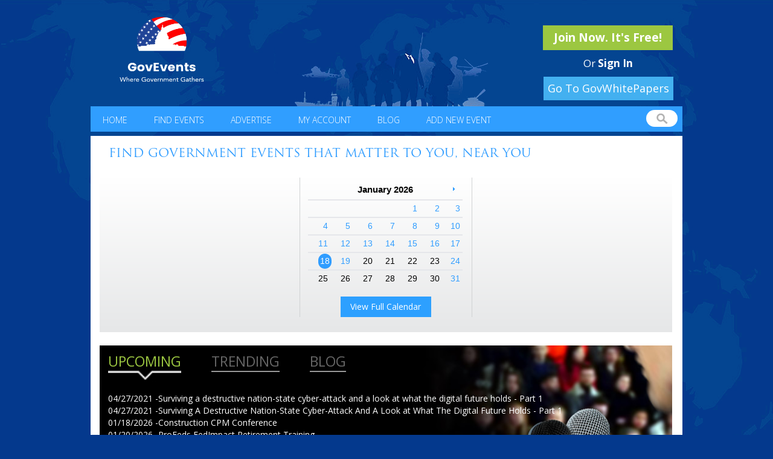

--- FILE ---
content_type: text/html; charset=iso-8859-1
request_url: https://www.govevents.com/
body_size: 12008
content:
<!DOCTYPE html >
<html xmlns="http://www.w3.org/1999/xhtml">
<head>
<script>
    if (window.location.href == "https://www.govevents.com//") {
        window.location.href = "https://www.govevents.com/"
    }
</script>
<meta name="google-site-verification" content="TouD2vC6HBoO_OmUrrscy3gpn-y6duYWDNjQKSL1NJk" />
<meta name="google-site-verification" content="dTR_15dITXT5OCdP8X1vSA2BKTIC-mrTDjy9U3fPJiw" />
<meta name="description" content="GovEvents is the premiere online resource for government and military events worldwide. Use GovEvents for free to search or post gov or mil events." >
<meta property="og:description" value="GovEvents is the premiere online resource for government and military events worldwide. Use GovEvents for free to search or post gov or mil events." >
<!-- Taboola Pixel Code -->

<script type='text/javascript'>

  window._tfa = window._tfa || [];

  window._tfa.push({notify: 'event', name: 'page_view', id: 1395077});

  !function (t, f, a, x) {

         if (!document.getElementById(x)) {

            t.async = 1;t.src = a;t.id=x;f.parentNode.insertBefore(t, f);

         }

  }(document.createElement('script'),

  document.getElementsByTagName('script')[0],

  '//cdn.taboola.com/libtrc/unip/1395077/tfa.js',

  'tb_tfa_script');

</script>

<!-- End of Taboola Pixel Code -->
<meta property="og:image" content="https://www.govevents.com/image/logo-og.png" />
<!-- Global site tag (gtag.js) - Google Analytics -->
<script async src="https://www.googletagmanager.com/gtag/js?id=UA-11633707-1"></script>
<script>
  window.dataLayer = window.dataLayer || [];
  function gtag(){dataLayer.push(arguments);}
  gtag('js', new Date());

  gtag('config', 'UA-11633707-1');
</script>
	<link rel="canonical" href="https://govevents.com/" />

<meta http-equiv="Content-Type" content="text/html; charset=utf-8" />
<meta name="author" content="GovEvents, LLC." />
<meta name="viewport" content="width=device-width, initial-scale=1" />
<meta name="language" content="English">
<meta http-equiv="content-language" content="en">
<link rel="icon" href="/favicon.ico" type="image/x-icon" />
<link rel="shortcut icon" href="/favicon.ico" type="image/x-icon" />

<script>//window.onerror = function() { return true; }</script>

<link rel="stylesheet" href="/css/bootstrap.css?v=6.9.12">

<script type="text/javascript" src="/js/jquery-1.9.1.min.js?v=6.9.12"></script>
<link rel="stylesheet" href="/css/govevents-ui/jquery-ui-1.9.2.custom.min.css?v=6.9.12" type="text/css" media="screen" />
<link rel="stylesheet" href="/css/default.css?v=6.9.12" type="text/css" media="screen" />

<link href='https://fonts.googleapis.com/css?family=Open+Sans:400,300,600,700' rel='stylesheet' type='text/css'>



<script type="text/javascript" src="/js/jquery-ui-1.9.2.custom.min.js?v=6.9.12"></script>

<script type="text/javascript" src="/js/jquery-cycle-lite.js?v=6.9.12"></script>
<script type="text/javascript" src="/js/swfobject.js?v=6.9.12"></script>
<script type="text/javascript" src="/js/site.js?v=6.9.12"></script>

<script src="https://maxcdn.bootstrapcdn.com/bootstrap/3.3.6/js/bootstrap.min.js" integrity="sha384-0mSbJDEHialfmuBBQP6A4Qrprq5OVfW37PRR3j5ELqxss1yVqOtnepnHVP9aJ7xS" crossorigin="anonymous"></script>


<!--[if IE]>
<link rel="stylesheet" href="/css/ie.css" type="text/css" media="screen" />
<![endif]-->
<meta name="norton-safeweb-site-verification" content="u3-cw0z6lnf0wjx0481uwk6g3d2c8dwbcmu876zkgj7idjdvuhgic9rit9-hwdrfqutwuco4xzgpcqll0oprexeh26p10l1ptsykwjonsptpbsv5xd5asvlbl9nmqjmu" />


<meta name="msvalidate.01" content="C0654391B219CFEE1C6D306CEF95BC6F" />
<title>GovEvents: Where Government Gathers</title>

<script language="javascript" type="text/javascript" src="/js/member.js"></script>
<script type="text/javascript" src="/js/jscroller.js"></script>
<script type="text/javascript" src="/js/home.js"></script>
<script type="text/javascript">
    var scheduledDays = ['2026-01-18', '2026-01-20', '2026-01-21', '2026-01-22', '2026-01-23', '2026-01-25', '2026-01-26', '2026-01-27', '2026-01-28', '2026-01-29', '2026-01-30', '2026-02-01', '2026-02-02', '2026-02-03', '2026-02-04', '2026-02-05', '2026-02-06', '2026-02-07', '2026-02-08', '2026-02-09', '2026-02-10', '2026-02-11', '2026-02-12', '2026-02-13', '2026-02-15', '2026-02-16', '2026-02-17', '2026-02-18', '2026-02-19', '2026-02-20', '2026-02-22', '2026-02-23', '2026-02-24', '2026-02-25', '2026-02-26', '2026-02-27', '2026-03-01', '2026-03-02', '2026-03-03', '2026-03-04', '2026-03-05', '2026-03-06', '2026-03-07', '2026-03-08', '2026-03-09', '2026-03-10', '2026-03-11', '2026-03-12', '2026-03-13', '2026-03-14', '2026-03-15', '2026-03-16', '2026-03-17', '2026-03-18', '2026-03-19', '2026-03-20', '2026-03-21', '2026-03-22', '2026-03-23', '2026-03-24', '2026-03-25', '2026-03-26', '2026-03-27', '2026-03-28', '2026-03-29', '2026-03-30', '2026-03-31', '2026-04-01', '2026-04-02', '2026-04-03', '2026-04-04', '2026-04-06', '2026-04-07', '2026-04-08', '2026-04-09', '2026-04-10', '2026-04-12', '2026-04-13', '2026-04-14', '2026-04-15', '2026-04-16', '2026-04-17', '2026-04-19', '2026-04-20', '2026-04-21', '2026-04-22', '2026-04-23', '2026-04-26', '2026-04-27', '2026-04-28', '2026-04-29', '2026-04-30', '2026-05-03', '2026-05-04', '2026-05-05', '2026-05-06', '2026-05-07', '2026-05-08', '2026-05-09', '2026-05-10', '2026-05-11', '2026-05-12', '2026-05-13', '2026-05-14', '2026-05-16', '2026-05-17', '2026-05-18', '2026-05-19', '2026-05-20', '2026-05-21', '2026-05-26', '2026-05-27', '2026-05-28', '2026-05-30', '2026-05-31', '2026-06-01', '2026-06-02', '2026-06-03', '2026-06-04', '2026-06-05', '2026-06-07', '2026-06-08', '2026-06-09', '2026-06-10', '2026-06-11', '2026-06-13', '2026-06-14', '2026-06-15', '2026-06-16', '2026-06-17', '2026-06-18', '2026-06-20', '2026-06-21', '2026-06-22', '2026-06-23', '2026-06-24', '2026-06-25', '2026-06-29', '2026-06-30', '2026-07-06', '2026-07-07', '2026-07-08', '2026-07-09', '2026-07-12', '2026-07-13', '2026-07-14', '2026-07-15', '2026-07-16', '2026-07-19', '2026-07-20', '2026-07-21', '2026-07-22', '2026-07-23', '2026-07-26', '2026-07-27', '2026-07-28', '2026-07-30', '2026-08-01', '2026-08-02', '2026-08-03', '2026-08-04', '2026-08-08', '2026-08-09', '2026-08-10', '2026-08-11', '2026-08-12', '2026-08-13', '2026-08-16', '2026-08-17', '2026-08-18', '2026-08-20', '2026-08-21', '2026-08-23', '2026-08-24', '2026-08-25', '2026-08-26', '2026-08-27', '2026-08-28', '2026-08-30', '2026-08-31', '2026-09-01', '2026-09-02', '2026-09-08', '2026-09-09', '2026-09-10', '2026-09-13', '2026-09-14', '2026-09-15', '2026-09-16', '2026-09-19', '2026-09-20', '2026-09-21', '2026-09-22', '2026-09-24', '2026-09-27', '2026-09-28', '2026-09-30', '2026-10-01', '2026-10-03', '2026-10-04', '2026-10-05', '2026-10-06', '2026-10-07', '2026-10-08', '2026-10-11', '2026-10-12', '2026-10-13', '2026-10-14', '2026-10-15', '2026-10-18', '2026-10-19', '2026-10-20', '2026-10-21', '2026-10-22', '2026-10-24', '2026-10-25', '2026-10-26', '2026-10-27', '2026-10-29', '2026-10-31', '2026-11-02', '2026-11-03', '2026-11-04', '2026-11-05', '2026-11-08', '2026-11-09', '2026-11-10', '2026-11-14', '2026-11-15', '2026-11-16', '2026-11-17', '2026-11-18', '2026-11-19', '2026-11-20', '2026-11-23', '2026-11-29', '2026-11-30', '2026-12-02', '2026-12-03', '2026-12-05', '2026-12-06', '2026-12-07', '2026-12-08', '2026-12-09', '2026-12-10', '2026-12-13', '2026-12-14', '2026-12-17', '2027-01-03', '2027-01-04', '2027-01-09', '2027-01-10', '2027-01-11', '2027-01-26', '2027-02-08', '2027-02-16', '2027-02-23', '2027-03-02', '2027-04-05', '2027-05-10', '2027-05-16', '2027-05-23', '2027-06-12', '2027-07-12', '2027-07-15', '2027-07-25', '2027-08-15', '2027-08-16', '2027-08-27', '2027-09-19', '2027-09-20', '2027-10-03', '2027-10-18', '2027-10-26', '2027-10-28', '2028-03-27', '2028-06-04', '2028-06-11', '2028-07-10', '2028-07-20', '2028-08-13', '2028-08-25', '2028-10-12', '2029-06-03', '2029-07-16', '2029-08-24', '2030-06-09', '2031-06-08'];

    $(function() {
        $("#datepicker").datepicker({ hideIfNoPrevNext: true, minDate: mysqlTimeStampToDate('2026-01-18'), maxDate: mysqlTimeStampToDate('2031-06-08'), beforeShowDay: setEventDays, onSelect: dateSelected });
    });
</script>

<script type="text/javascript" src="https://platform.linkedin.com/in.js">
  api_key: xr587kvgmqqp
  authorize: false
  onLoad: onLinkedInLoad
  scope: r_basicprofile r_emailaddress
</script>

<script type="text/javascript">
var verify_token;
function onLinkedInLoad() {
    $('a[id*=li_ui_li_gen_]').attr('style', 'display:inline !important').html('<img src="/image/linkedin-signup-240x30.png" border="0" width="240" height="30" />');
}

function onLinkedInAuth() {
    /*IN.API.Profile('me')
        .fields(["id","firstName","lastName","email-address","location","headline"])
        .result(function(response) {
            var id = response.values[0].id;
            var first_name = response.values[0].firstName;
            var last_name = response.values[0].lastName;
            var email = response.values[0].emailAddress;
            var location = response.values[0].location.name;
            var headline = response.values[0].headline;

            $.post('/connect-linkedin.php?a=session', { id: id, first_name: first_name, last_name: last_name, email: email, headline: headline, location: location, verify_token: 'e6b8a7e31602d9a009941979e968dec8'  },
                function(data) {
                    window.location = '/connect-linkedin.php?a=process&verify_token=e6b8a7e31602d9a009941979e968dec8';
                });
    });*/
}
</script>
</head>

<body class="home-page">

<script>


!function(f,b,e,v,n,t,s)



{if(f.fbq)return;n=f.fbq=function(){n.callMethod?



n.callMethod.apply(n,arguments):n.queue.push(arguments)};



if(!f._fbq)f._fbq=n;n.push=n;n.loaded=!0;n.version='2.0';



n.queue=[];t=b.createElement(e);t.async=!0;



t.src=v;s=b.getElementsByTagName(e)[0];



s.parentNode.insertBefore(t,s)}(window,document,'script',



'https://connect.facebook.net/en_US/fbevents.js');



fbq('init', '312695316448305');



fbq('track', 'PageView');


</script>

<noscript>

<img height="1" width="1"

src="https://www.facebook.com/tr?id=312695316448305&ev=PageView

&noscript=1"/>

</noscript>

<!-- End Facebook Pixel Code -->


<div id="content-wrapper" class="container-fluid">
	<div id="header">
	    <div id="banner" class="row">
	        <div class="wrapper">
	            <div class="left col-md-5"><a href="/index.php"><img src="/images/new_logo.png" style="width: 200px;height: 111px;margin-top: 13px;" alt="GovEvents" border="0" /></a></div>
	
		    <div class="right col-md-7">
		    				<div class="logged-in-holder">
	            					<a href="/register.php?new" class="button green">Join Now. It's Free!</a><br/>
				<span class="sign-in">Or <a href="/login.php">Sign In</a></a>
	            				</div>
		    </div> 
<style>
 @media (max-width: 1000px) {
  a#govwhitebutton {
    float: none !important;
    display: inline-block !important;
    margin-right: auto !important;
    margin-left: 50% !important;
    left: -107px !important;
}
}
</style>
		    <a href="https://govwhitepapers.com/?utm_source=GovEvents&utm_medium=NavBar" style=" width: 215px; display: inline-block; clear: both; float: right; margin-top: -38px; margin-right: 15px; margin-bottom: 10px; background: #43b0f0; font-family: 'Open Sans', sans-serif; font-size: 18px; color: white; text-align: center; padding: 7px; position: relative; z-index:99999 " id="govwhitebutton" rel="nofollow">Go To GovWhitePapers</a>
	            <div class="clear"></div>
	        </div> <!-- /.wrapper -->
	    </div> <!-- /#banner -->
   	    <div id="header-anchor"></div>
	    <div id="header-scroller">
		<div id="topnav">
		   <div class="left">
		            <ul>
		                <li class="first"><a href="/index.php">Home</a></li>
		                <li><a href="/find-events.php">Find Events</a></li>
		                <li><a href="/promote.php">Advertise</a></li>
		                <li><a href="/my-account.php">My Account</a></li>
				<li><a href="/blog/">Blog</a></li>
				<li><a href="/member-event-admin.php?event_id=new">Add New Event</a></li>
		            </ul>
		    </div>
		    <div class="right">
		       <form name="quick-search" id="quick-search" method="get" action="/listings.php">
                           <input type="hidden" name="radius" value="0">
                           <input type="hidden" name="type" value="MATCH_ALL">
		           <label for="q" style="display:none;">Enter keywords</label><input type="text" name="q" id="q" value="" />
		       </form>
		    </div>
		    <div class="clear"></div>
		  </div>
	      </div> <!-- /#header-scroller -->
	      <div id="topnav-mobile">
		<div class="navbar-header">
        	    <button type="button" class="navbar-toggle collapsed" data-toggle="collapse" data-target="#mobile-menu">
        	    	<span class="sr-only">Toggle navigation</span>
        	    	<span class="icon-bar"></span>
        	    	<span class="icon-bar"></span>
        	    	<span class="icon-bar"></span>
                    </button>
		    <ul style="display: none;" id="mobile-menu">
		        <li class="first"><a href="/index.php">Home</a></li>
		        <li><a href="/find-events.php">Find Events</a></li>
		        <li><a href="/promote.php">Advertise</a></li>
		        <li><a href="/my-account.php">My Account</a></li>
			<li><a href="/blog/">Blog</a></li>
			<li><a href="/member-event-admin.php?event_id=new">Add New Event</a></li>
		    </ul>
        	</div>
	      </div> <!-- /#topnav-mobile -->
	</div> <!-- #header -->
<div id="container">
    <div class="wrapper">
        <div id="main-box">
            <div id="ERROR"  style="display:none;"></div>
            <div class="middle">
                <h1 id="findgov" style="line-height:40px;">
                    Find government events that matter to you, near you
                </h1>
		<div class="row find-gov-events">
                	<div class="col-md-4">
                	    <div id="featured" class="featured-block">
                	    
                	                    	    </div>
                	</div> <!-- /.col-md-3 -->
             	    <div class="col-md-4" style="margin-left: 7px; margin-right: -7px; ">
            		<!--calendar-->
            		<div class="calendar">
            		    <div id="datepicker"></div>
            		    <p style="text-align:center"><a href="/calendar.php">View Full Calendar</a></p>
            		</div>
            		<!--calendar-->
             	    </div> <!-- /.col-md-4 -->
             	    <div class="col-md-4">
			
						<div class="featured-block">
                	    
                	    						</div> <!-- featured-block -->
             	    </div> <!-- /.col-md-4 -->
            </div> <!-- /.row -->
        </div>

        <div id="sub-box">
            <div class="middle">
                <!---->
		<div id="homeblock">
			<ul class="boxnav">
				<li class="active"><a href="#" data-target="upcoming">Upcoming</a></li>
				<li><a class="trending-activator" href="#" data-target="trending">Trending</a></li>
				<li><a href="#" data-target="blog">Blog</a></li>
			</ul>
			<div class="upcoming">&nbsp;</div>
			<div class="trending" style="display: none;">&nbsp;</div>
			<div class="blog" style="display: none;">&nbsp;</div>
			<a class="button find-evnts" href="/find-events.php">Find Events</a> <a class="button post-evnts" href="/member-event-admin.php?event_id=new">Post Events</a><a class="button view-blog" href="/blog/">View Blog</a>
		</div>
            </div>
        </div>

	<script>
		$(document).ready(function() {
			jQuery.getJSON("/listings.php?radius=0&gt&cec=1&ajax=1", function(data) {
              if (data) {
                $.each(data, function(key, value) {
                    if (value.NAME) {
                        jQuery('.ceus').append("<li>" + normalizeDate(value.START_DATE) + " - <a href='" + linkify(value.NAME, value.pkEVENT_ID) + "'>" + value.NAME + "</a>");
                    }
                  });
              }
			});

			jQuery.getJSON("/listings.php?radius=0&cfp=1&gt&spec_date=01/25/2026&ajax=1", function(data) { 
			  if (data) {
                    $.each(data, function(key, value) {
                    if (value.NAME) {
                        jQuery('.cfps').append("<li><a href='" + linkify(value.NAME, value.pkEVENT_ID) + "'>" + value.NAME + "</a><br>Due Date: " + normalizeDate(value.CFP_DEADLINE));
                    }
                  });
              }
			});

			jQuery.getJSON("/listings.php?radius=0&gt&spec_date=01/25/2026&exhib_opp=1&ajax=1", function(data) { if (data) {
                    $.each(data, function(key, value) {
                        if (value.NAME) {
                            jQuery('.esos').append("<li>" + normalizeDate(value.START_DATE) + " - <a href='" + linkify(value.NAME, value.pkEVENT_ID) + "'>" + value.NAME + "</a>");
                        }
                      });
                 }
			});
		});
		function normalizeDate(inputString) {
		  var components = inputString.split("-");
		
		  return components[1] + "/" + components[2] + "/" + components[0];
		}
	</script>
	<div class="row home-row-3">
		<div class="col-md-4">
			<h3>CEUs</h3>
			<ul class="ceus">
			</ul>
			<a href="/listings.php?radius=0&cec=1" class="button blue">View All</a>
		</div> <!-- /.col-md-4 -->
		<div class="col-md-4">
			<span style="
			    border-right: 1px dashed #d0d2d3;
			    display: block;
			    border-left: 1px dashed #d0d2d3;
			    padding-left: 20px;
			    margin-left: -20px;
			">
				<h3>CFPs</h3>
				<ul class="cfps">
				</ul>
				<a href="/listings.php?radius=0&cfp=1" class="button blue">View All</a>
			</span>
		</div> <!-- /.col-md-4 -->
		<div class="col-md-4">
			<h3>Exhibitor Sponsor Opportunities</h3>
			<ul class="esos">
			</ul>
			<a href="/listings.php?radius=0&exhib_opp=1" class="button blue">View All</a>
		</div> <!-- /.col-md-4 -->
	</div>


	<div class="row post-your">
			<div class="col-md-3">
				<a href='/member-event-admin.php?event_id=new' class="button green">Post Your Government Event</a>
			</div>
			<div class="col-md-6">
				Post your events today!  Find attendees, exhibitors and sponsors...all at no cost to you!
			</div>
			<div class="col-md-3">
				<a href='/promote.php?banner=1' class="button green">Advertise With Us</a>
			</div>
	</div>

        						<div id="sub-box">
				<div style="padding:10px;">

																							
																							
																		<div style="float:left;width:49%;">
																											<a href="/ct.php?id=8966" target="_blank"><img src="/display-file/9/8/8966/image.jpg" border="0" alt="" style="" /></a>
																								</div>
																<div class="clear"></div>
				</div>
			</div>
        
	<div class="row hr">
	</div>


	<div class="row social">
		<div class="col-md-6 twitter">
			<img src="/images/twitter.png"><h2>Follow Us!</h2>
			<a class="twitter-timeline" data-height="300" href="https://twitter.com/GovEventsGroup?ref_src=twsrc%5Etfw" data-tweet-limit="1">Tweets by GovEventsGroup</a> <script async src="https://platform.twitter.com/widgets.js" charset="utf-8"></script>
			
		</div>
		<div class="col-md-6 rss">
			<img src="/images/rss.png"><h2>Webcasts This Week</h2>
			<ul class="webcast-list">
			</ul>
		</div>
	</div>


	<div class="row strategic-partners">
		<div class="col-md-12">
			<span style="overflow: hidden;">
			<h2>Strategic Partners</h2>
			<ul class="partners">
								<script>
					window.partners = new Array();
									
					window.partners.push(["/partner-file/0/3/30/t_logo.jpg?v=aa5325fe29df237a2ba40443b93bb17d", "/profile/13669/"]);
									
					window.partners.push(["/company-file/7/1/17/t_logo.jpg?v=aa5325fe29df237a2ba40443b93bb17d", "/profile/17/federal-business-council-inc-fbc"]);
									
					window.partners.push(["/company-file/6/1/1678/t_logo.jpg?v=aa5325fe29df237a2ba40443b93bb17d", "/profile/1678/ndia--national-defense-industrial-association"]);
									
					window.partners.push(["/company-file/1/2/21/t_logo.jpg?v=aa5325fe29df237a2ba40443b93bb17d", "/profile/21/digital-government-institute-dgi"]);
									
					window.partners.push(["/partner-file/8/2/28/t_logo.jpg?v=aa5325fe29df237a2ba40443b93bb17d", "/profile/3538/"]);
									
					window.partners.push(["/company-file/9/4/4938/t_logo.jpg?v=aa5325fe29df237a2ba40443b93bb17d", "/profile/4938/national-conference-services-inc-ncsi"]);
									
					window.partners.push(["/partner-file/1/3/31/t_logo.jpg?v=aa5325fe29df237a2ba40443b93bb17d", "/profile/17934/government-marketing-university"]);
									
					window.partners.push(["/partner-file/6/0/6/t_logo.jpg?v=aa5325fe29df237a2ba40443b93bb17d", "/profile/1330/carahsoft-technology-corp"]);
									
					window.partners.push(["/partner-file/8/1/18/t_logo.jpg?v=aa5325fe29df237a2ba40443b93bb17d", "/profile/2556/govdirections"]);
									
					window.partners.push(["/partner-file/0/3/30/t_logo.jpg?v=aa5325fe29df237a2ba40443b93bb17d", "/profile/13669/"]);
									
					window.partners.push(["/company-file/7/1/17/t_logo.jpg?v=aa5325fe29df237a2ba40443b93bb17d", "/profile/17/federal-business-council-inc-fbc"]);
									
					window.partners.push(["/company-file/6/1/1678/t_logo.jpg?v=aa5325fe29df237a2ba40443b93bb17d", "/profile/1678/ndia--national-defense-industrial-association"]);
									
					window.partners.push(["/company-file/1/2/21/t_logo.jpg?v=aa5325fe29df237a2ba40443b93bb17d", "/profile/21/digital-government-institute-dgi"]);
									
					window.partners.push(["/partner-file/8/2/28/t_logo.jpg?v=aa5325fe29df237a2ba40443b93bb17d", "/profile/3538/"]);
									
					window.partners.push(["/company-file/9/4/4938/t_logo.jpg?v=aa5325fe29df237a2ba40443b93bb17d", "/profile/4938/national-conference-services-inc-ncsi"]);
									
					window.partners.push(["/partner-file/1/3/31/t_logo.jpg?v=aa5325fe29df237a2ba40443b93bb17d", "/profile/17934/government-marketing-university"]);
									
					window.partners.push(["/partner-file/6/0/6/t_logo.jpg?v=aa5325fe29df237a2ba40443b93bb17d", "/profile/1330/carahsoft-technology-corp"]);
									
					window.partners.push(["/partner-file/8/1/18/t_logo.jpg?v=aa5325fe29df237a2ba40443b93bb17d", "/profile/2556/govdirections"]);
								</script>
									<li>
						<a href="/profile/13669/" target="_blank"><img src="/partner-file/0/3/30/t_logo.jpg?v=aa5325fe29df237a2ba40443b93bb17d" border="0" /></a>
					</li>
									<li>
						<a href="/profile/17/federal-business-council-inc-fbc" target="_blank"><img src="/company-file/7/1/17/t_logo.jpg?v=aa5325fe29df237a2ba40443b93bb17d" border="0" /></a>
					</li>
									<li>
						<a href="/profile/1678/ndia--national-defense-industrial-association" target="_blank"><img src="/company-file/6/1/1678/t_logo.jpg?v=aa5325fe29df237a2ba40443b93bb17d" border="0" /></a>
					</li>
									<li>
						<a href="/profile/21/digital-government-institute-dgi" target="_blank"><img src="/company-file/1/2/21/t_logo.jpg?v=aa5325fe29df237a2ba40443b93bb17d" border="0" /></a>
					</li>
									<li>
						<a href="/profile/3538/" target="_blank"><img src="/partner-file/8/2/28/t_logo.jpg?v=aa5325fe29df237a2ba40443b93bb17d" border="0" /></a>
					</li>
							</ul>
			</span>
		</div>
	</div>
    </div>
</div>
<!-- BEGIN PHP Live! HTML Code [V3] -->
<span style="color: #0000FF; text-decoration: underline; line-height: 0px !important; cursor: pointer;position: fixed; bottom: 2px; right: 15px;" id="phplive_btn_1567114078" >
</span>
<script data-cfasync="false" type="text/javascript">
if (window.outerWidth > 900) {
      setTimeout(function() {
      	(function() {
		console.log('this line');
      	var phplive_href = encodeURIComponent( location.href ) ;
      	var phplive_e_1567114078 = document.createElement("script") ;
      	phplive_e_1567114078.type = "text/javascript" ;
      	phplive_e_1567114078.async = true ;
      	phplive_e_1567114078.src = "//www.govevents.com/phplive/js/phplive_v2.js.php?v=0|1567114078|0|&r="+phplive_href ;
      	document.getElementById("phplive_btn_1567114078").appendChild( phplive_e_1567114078 ) ;
      	if ( [].filter ) { document.getElementById("phplive_btn_1567114078").addEventListener( "click", function(){ phplive_launch_chat_0() } ) ; } else { document.getElementById("phplive_btn_1567114078").attachEvent( "onclick", function(){ phplive_launch_chat_0() } ) ; }
      	})() ;
      	
      	setTimeout(function() {
		console.log('this line as well');
      	  var element = '<div style="z-index: 99999; text-align: right !important;"><span onclick="console.log(\'clicked\'); setInterval(function() {$(\'phplive_btn_1567114078_clone\').remove(); $(\'#phplive_iframe_chat_embed_wrapper\').remove();}, 100); return false;" style="cursor: pointer;"> <img src="https://www.carahsoft.com/phplive/themes/initiate/close_box.png" border=0 style="width: 20px !important; height: 20px !important; -moz-border-radius: 2px; border-radius: 2px;"> </span> </div>';
      	  $('#phplive_btn_1567114078_clone').prepend(element);
      	}, 2000);
      }, 10000);
}
</script>
<!-- END PHP Live! HTML Code [V3] -->
<script>
var isIE11 = !!window.MSInputMethodContext && !!document.documentMode;

$(function() {
                        
    if (isIE11) {
    var dialog = $('<div />');
    dialog.append('<p>We have detected that you are using Internet Explorer 11. Microsoft is no longer supporting the version of this browser. In order to continue to have access to all the features GovEvents has to offer, we recommend upgrading your browser. Thank you.</p>');

    dialog.dialog({
        title: 'IMPORTANT NOTICE',                 
        modal: true,
        width: 600,                                      
        height: 'auto',                                                              
        resizable: false,                                                            
        autoOpen: true,                                                              
        position:{ my: "left bottom", at: "left bottom" }
        });
}
});
</script>


<div id="left-top-popup" class="popup"></div>
<div id="right-top-popup" class="popup"></div>
<div id="left-bottom-popup" class="popup"></div>
<div id="right-bottom-popup" class="popup"></div>

</div>
<div id="footer">
	<div id="bottomnav">
		<ul>
						<li><a href="/index.php">Home</a></li>
			<li><a href="/about-us.php">About Us</a></li>
			<li><a href="/testimonials.php">Testimonials</a></li>
			<li><a href="/find-events.php">Find Events</a></li>
			<li><a href="/promote.php" target="_blank">Advertise With Us!</a></li>
			<li><a href="/contact-us.php">Contact Us</a></li>
			<li><a href="/terms-of-service.php">Terms Of Service</a></li>
			<li><a href="/privacy-policy.php">Privacy Policy</a></li>
			<li><a href="/sitemap.php">Sitemap</a></li>
		</ul>
	</div>
	<div class="social-footer">
		<ul>
			<li><a class="twitter" target="_blank" href="https://twitter.com/GovEventsGroup"></a></li>
			<li><a class="facebook" target="_blank" href="http://www.facebook.com/pages/GovEvents/140848353543"></a></li>
			<li><a class="linkedin" target="_blank" href="https://www.govevents.com/GE-LIpage/"></a></li>
			<li><a class="rss" target="_blank" href="/events.xml"></a></li>
		</ul>
	</div>
	<div id="disclaimer">Copyright &copy;2026 GovEvents, LLC. All rights reserved.</div>
    </div>
<script>
function optOutAlt(user_id) { 
  $.ajax({
    url: '/',
    type: 'POST',
    dataType: 'json',
    data: {'ajax_task': 'optout_alt', 'ajax_arguments': {'user_id': user_id} },
    success: function(data) { 
      $("#provide-alt-email").dialog('close');
      console.log(data);
    }
  });

  //$("#provide-alt-email").dialog(opt).dialog('close');
  $("#provide-alt-email").dialog('close');
  localStorage.setItem("optoutAlt", 1);
}
</script>
<script src='https://www.youtube.com/iframe_api'></script>
<script>
  $(document).ready(function() {
    $('#exhibit-start-date').change(function() {
      $('#exhibit-end-date').datepicker('option', 'minDate', $('#exhibit-start-date').datepicker('getDate')); 
    });

    $('#start-date').change(function() {
      $('#end-date').datepicker('option', 'minDate', $('#start-date').datepicker('getDate'));
    });

    if ($('#header-ad').is(':visible')) {
      $('body').css('background-position', 'center 100px');
    }
    $('.navbar-toggle').on('click', function() {
      $('#mobile-menu').slideToggle();
    });
    /*$('.navbar-toggle').on('touchstart', function() {
      $('#mobile-menu').slideToggle();
    });*/



$.get('/blog/feed/', function (data) { 
  $(data).find('item').each(function() { 
    var el = $(this);
    var dateObj = new Date(el.find('pubDate').text());
    var dateString = ("0" + dateObj.getMonth()).slice(-2) + "/" + ("0" + dateObj.getDate()).slice(-2) + "/" + dateObj.getFullYear();

    //$('.blog ul').append('<li><span class="featured-image">' + el.find('featured').html() + '</span><span class="blog-body"><a href="' + el.find('link').text() + '">' + el.find('title').text() + '</a><br>' + dateString + '<br>' + el.find('description').text() + '</span></li>');
    $('.blog ul').append('<li><span class="featured-image"><a target="_blank" href="' + el.find('link').text() + '">' + el.find('featured').html() + '</a></span><span class="blog-body"><a target="_blank" href="' + el.find('link').text() + '">' + el.find('title').text() + '</a></span></li>');
  });
  console.log(data); 
});

  });
$('#q').on('focus', function() { 
  $(this).addClass('hasFocus');
  $('#topnav').addClass('isTwoLine');
});

$('#q').on('blur', function() { 
  $(this).removeClass('hasFocus');
  $('#topnav').removeClass('isTwoLine');
});
function linkify(name, id) {
  link = "/details/" + id + "/";

  name = name.toLowerCase();
  name = name.replace(/ /g, "-");
  name = name.replace(/&/g, "and");

  return link+name;
}

$('div.blog').append('<ul></ul>');

  if ($('#header-ad').height()) {
    $('body').addClass('hasHeaderAdd');
  }

</script>
<link rel="stylesheet" type="text/css" href="//cdnjs.cloudflare.com/ajax/libs/cookieconsent2/3.1.0/cookieconsent.min.css" />
<script src="//cdnjs.cloudflare.com/ajax/libs/cookieconsent2/3.1.0/cookieconsent.min.js"></script>
<script>
//window.addEventListener("load", function(){
//window.cookieconsent.initialise({
//  "palette": {
//    "popup": {
//      "background": "#eaf7f7",
//      "text": "#5c7291"
//    },
//    "button": {
//      "background": "#0092b6"
//    }
//  },
//  "position": "top",
//  "content": {
//    "message": "This site uses cookies.  By continuing to browse the site you are agreeing to our use of cookies.",
//    "dismiss": "I CONSENT TO COOKIES",
//    "link": "MORE INFORMATION"
//  }
//})});
</script>
<script type="text/javascript">

/*
_linkedin_partner_id = "1208386";

window._linkedin_data_partner_ids = window._linkedin_data_partner_ids || [];

window._linkedin_data_partner_ids.push(_linkedin_partner_id);
*/

</script><script type="text/javascript">

(function(){var s = document.getElementsByTagName("script")[0];

var b = document.createElement("script");

b.type = "text/javascript";b.async = true;

b.src = "https://snap.licdn.com/li.lms-analytics/insight.min.js";

s.parentNode.insertBefore(b, s);})();

</script>

<noscript>

</noscript>

<style>
span#phplive_btn_1567114078_clone img {
    width: 180px !important;
}
.profile #profile-logo { border: 0px !important; }
#gallery .main-photo img {
    border: 0px !important;
}
.ui-dialog.ui-widget.ui-widget-content.ui-corner-all.ui-draggable.ui-resizable {
    top: 10px !important;
}

body { overflow: initial !important; }
</style>




<!-- AddThis Smart Layers BEGIN -->
<script>
$(document).ready(function() {
	$('a').click(function() {
		if ($(this).hasClass('details')) {
			console.log('clicked detail link');
			ga('send', 'event', 'link', 'detailclick', $(this).attr('href'));
		}
	
		
		if ($(this).attr('href') && $(this).attr('href').toString().indexOf('/ct.php?id=') != -1) {
			var id = $(this).attr('href').toString().replace('/ct.php?id=', '');
			ga('send', 'event', 'link', 'otherclick', $(this).attr('href'));
		} 
	});

	$('a').each(function(index, item) {
		if ($(item).attr('href')) {
			if ($(item).attr('href').toString().indexOf('ct.php') != -1) {
				ga('send', 'event', 'link', 'ctimpression', $(this).attr('href'));
			}	
		}
	})
});
</script>
<!-- AddThis Smart Layers END -->
<!-- Facebook Pixel Code -->

<script>



!function(f,b,e,v,n,t,s)

{if(f.fbq)return;n=f.fbq=function(){n.callMethod?

n.callMethod.apply(n,arguments):n.queue.push(arguments)};

if(!f._fbq)f._fbq=n;n.push=n;n.loaded=!0;n.version='2.0';

n.queue=[];t=b.createElement(e);t.async=!0;

t.src=v;s=b.getElementsByTagName(e)[0];

s.parentNode.insertBefore(t,s)}(window,document,'script',

'https://connect.facebook.net/en_US/fbevents.js');


  fbq('init', '1249329858586123'); 

fbq('track', 'PageView');

</script>

<noscript>

<img height="1" width="1" src="https://www.facebook.com/tr?id=1249329858586123&ev=PageView&noscript=1"/>

</noscript>

<!-- End Facebook Pixel Code -->
<script>
$(document).ready(function() {
	setTimeout(function() {
		$('#twitter-widget-0').contents().find('.timeline-Tweet-text').css('font-size', '15px');
		$('#twitter-widget-0').contents().find('.timeline-Tweet-text').css('line-height', '20px');
	}, 1000);
	setInterval(function() {
		window.partners.push(window.partners.shift());
		
		for (i=0; i<5;i++ ) {
			$($('.partners li img')[i]).attr('src', window.partners[i][0]);
			$($('.partners li a')[i]).attr('href', window.partners[i][1]);
		}
	}, 2000)
 
	$(".boxnav a").click(function(e) {
	  e.preventDefault();
	  $(".boxnav .active").removeClass("active");
	
	  $('#homeblock div').hide();
	
	  $('.' + $(this).data('target')).show();
	  $(this).parent().addClass("active");

	  $('#sub-box').attr('class', $(this).data('target') + '-container');
	});

  var upcomingText = "";
  var trendingText = "";

      upcomingText += '<li class="city-separator">Featured</li><li>04/27/2021 -<a href="http://www.govevents.com/details/46410/surviving-a-destructive-nation-state-cyber-attack-and-a-look-at-what-the-digital-future-holds--part-1/">Surviving a destructive nation-state cyber-attack and a look at what the digital future holds - Part 1</a></li>';
      upcomingText += '<li>';
      upcomingText += '04/27/2021 -';
      upcomingText += '<a href="/pub/46410/bc2aa/" target="_blank" title="Surviving A Destructive Nation-State Cyber-Attack And A Look at What The Digital Future Holds - Part 1">Surviving A Destructive Nation-State Cyber-Attack And A Look at What The Digital Future Holds - Part 1</a>';
                upcomingText += '</li>';
      upcomingText += '<li>';
      upcomingText += '01/18/2026 -';
      upcomingText += '<a href="/pub/97846/c4b61/" target="_blank" title="Construction CPM Conference">Construction CPM Conference</a>';
                upcomingText += '</li>';
            upcomingText += '<li>';
      upcomingText += '01/20/2026 -';
      upcomingText += '<a href="/pub/91549/3b58b/" target="_blank" title="ProFeds FedImpact Retirement Training">ProFeds FedImpact Retirement Training</a>';
                upcomingText += '</li>';
            upcomingText += '<li>';
      upcomingText += '01/20/2026 -';
      upcomingText += '<a href="/pub/97099/3eba6/" target="_blank" title="MCP and the Question of Authorization">MCP and the Question of Authorization</a>';
                upcomingText += '</li>';
            upcomingText += '<li>';
      upcomingText += '01/20/2026 -';
      upcomingText += '<a href="/pub/97260/a133a/" target="_blank" title="January 2026 Government Property Committee Meeting">January 2026 Government Property Committee Meeting</a>';
                upcomingText += '</li>';
            upcomingText += '<li>';
      upcomingText += '01/20/2026 -';
      upcomingText += '<a href="/pub/97693/216a9/" target="_blank" title="AUSA Writing Workshop: Powerful Prose">AUSA Writing Workshop: Powerful Prose</a>';
                upcomingText += '</li>';
            upcomingText += '<li>';
      upcomingText += '01/20/2026 -';
      upcomingText += '<a href="/pub/97801/2b1e4/" target="_blank" title="NDIA Systems Engineering Division Planning Meeting">NDIA Systems Engineering Division Planning Meeting</a>';
                upcomingText += '</li>';
            upcomingText += '<li>';
      upcomingText += '01/20/2026 -';
      upcomingText += '<a href="/pub/98176/daa1c/" target="_blank" title="Bridging Factory Design and Simulation with Autodesk">Bridging Factory Design and Simulation with Autodesk</a>';
                upcomingText += '</li>';
            upcomingText += '<li>';
      upcomingText += '01/20/2026 -';
      upcomingText += '<a href="/pub/96421/ba7c7/" target="_blank" title="The End of the PDF Pandemic: Turning Legacy Forms into Actionable Data">The End of the PDF Pandemic: Turning Legacy Forms into Actionable Data</a>';
                upcomingText += '</li>';
            upcomingText += '<li>';
      upcomingText += '01/20/2026 -';
      upcomingText += '<a href="/pub/97100/a292b/" target="_blank" title="SANS Holiday Hack Challenge 2025 | Closing Ceremony and Winners Announcement">SANS Holiday Hack Challenge 2025 | Closing Ceremony and Winners Announcement</a>';
                upcomingText += '</li>';
            upcomingText += '<li>';
      upcomingText += '01/20/2026 -';
      upcomingText += '<a href="/pub/97504/35728/" target="_blank" title="Gartner Predicts for Higher Education 2026: Navigating AI, Agility and Institutional Strategy">Gartner Predicts for Higher Education 2026: Navigating AI, Agility and Institutional Strategy</a>';
                upcomingText += '</li>';
            upcomingText += '<li>';
      upcomingText += '01/20/2026 -';
      upcomingText += '<a href="/pub/97695/c76ab/" target="_blank" title="Coffee Series Featuring CSA Randy George">Coffee Series Featuring CSA Randy George</a>';
                upcomingText += '</li>';
            upcomingText += '<li>';
      upcomingText += '01/20/2026 -';
      upcomingText += '<a href="/pub/97842/09f1a/" target="_blank" title="Maximize your SupportAssist for Business PCs Experience Through our MasterClass">Maximize your SupportAssist for Business PCs Experience Through our MasterClass</a>';
                upcomingText += '</li>';
            upcomingText += '<li>';
      upcomingText += '01/20/2026 -';
      upcomingText += '<a href="/pub/98242/f3f09/" target="_blank" title="Finance Forward: Midday Insights with SAP">Finance Forward: Midday Insights with SAP</a>';
                upcomingText += '</li>';
            upcomingText += '<li>';
      upcomingText += '01/20/2026 -';
      upcomingText += '<a href="/pub/96649/3edfe/" target="_blank" title="Elastic Interactive Lab: Build Smarter AI Apps">Elastic Interactive Lab: Build Smarter AI Apps</a>';
                upcomingText += '</li>';
            upcomingText += '<li>';
      upcomingText += '01/20/2026 -';
      upcomingText += '<a href="/pub/97115/3b4dc/" target="_blank" title="VETS 2 DPA Training">VETS 2 DPA Training</a>';
                upcomingText += '</li>';
            upcomingText += '<li>';
      upcomingText += '01/20/2026 -';
      upcomingText += '<a href="/pub/97533/cf45b/" target="_blank" title="The Data Reality: Customer Experience Myths Debunked">The Data Reality: Customer Experience Myths Debunked</a>';
                upcomingText += '</li>';
            upcomingText += '<li>';
      upcomingText += '01/20/2026 -';
      upcomingText += '<a href="/pub/97698/56d6a/" target="_blank" title="Unlock the Power of Private AI for State &amp; Local Government">Unlock the Power of Private AI for State & Local Government</a>';
                upcomingText += '</li>';
            upcomingText += '<li>';
      upcomingText += '01/20/2026 -';
      upcomingText += '<a href="/pub/97913/fdce1/" target="_blank" title="CMMC for Legacy Equipment: Practical Compliance for Machines &amp; Industrial Systems">CMMC for Legacy Equipment: Practical Compliance for Machines & Industrial Systems</a>';
                upcomingText += '</li>';
            upcomingText += '<li>';
      upcomingText += '01/20/2026 -';
      upcomingText += '<a href="/pub/98306/2e584/" target="_blank" title="Emerging Leaders Mentorship Webinar">Emerging Leaders Mentorship Webinar</a>';
                upcomingText += '</li>';
            upcomingText += '<li>';
      upcomingText += '01/20/2026 -';
      upcomingText += '<a href="/pub/97624/e5a54/" target="_blank" title="Modern Automation for Canadas Regulated Industries">Modern Automation for Canadas Regulated Industries</a>';
                upcomingText += '</li>';
            upcomingText += '<li>';
      upcomingText += '01/20/2026 -';
      upcomingText += '<a href="/pub/97071/b5032/" target="_blank" title="EIE Preview Event: Speakers with Sneakers">EIE Preview Event: Speakers with Sneakers</a>';
                upcomingText += '</li>';
          trendingText += '<li>';
      trendingText += '01/20/2026 - ';
      trendingText += '<a href="/pub/97176/e5f5e/" target="_blank" title="Microsoft Federal Training Series - The Copilot Edge: Driving Mission Success with AI">Microsoft Federal Training Series - The Copilot Edge: Driving Mission Success with AI</a>';
    trendingText += '</li>';
      trendingText += '<li>';
      trendingText += '01/20/2026 - ';
      trendingText += '<a href="/pub/96421/ba7c7/" target="_blank" title="The End of the PDF Pandemic: Turning Legacy Forms into Actionable Data">The End of the PDF Pandemic: Turning Legacy Forms into Actionable Data</a>';
    trendingText += '</li>';
      trendingText += '<li>';
      trendingText += '01/20/2026 - ';
      trendingText += '<a href="/pub/97100/a292b/" target="_blank" title="SANS Holiday Hack Challenge 2025 | Closing Ceremony and Winners Announcement">SANS Holiday Hack Challenge 2025 | Closing Ceremony and Winners Announcement</a>';
    trendingText += '</li>';
      trendingText += '<li>';
      trendingText += '01/20/2026 - ';
      trendingText += '<a href="/pub/97115/3b4dc/" target="_blank" title="VETS 2 DPA Training">VETS 2 DPA Training</a>';
    trendingText += '</li>';
      trendingText += '<li>';
      trendingText += '01/20/2026 - ';
      trendingText += '<a href="/pub/97099/3eba6/" target="_blank" title="MCP and the Question of Authorization">MCP and the Question of Authorization</a>';
    trendingText += '</li>';
      trendingText += '<li>';
      trendingText += '01/20/2026 - ';
      trendingText += '<a href="/pub/97697/3029d/" target="_blank" title="How States Are Advancing Resident-Centric Digital Transformation">How States Are Advancing Resident-Centric Digital Transformation</a>';
    trendingText += '</li>';
      trendingText += '<li>';
      trendingText += '01/20/2026 - ';
      trendingText += '<a href="/pub/98041/bf14a/" target="_blank" title="Inspection &amp; Assessment of Dams">Inspection & Assessment of Dams</a>';
    trendingText += '</li>';
      trendingText += '<li>';
      trendingText += '01/20/2026 - ';
      trendingText += '<a href="/pub/97176/e5f5e/" target="_blank" title="Microsoft Federal Training Series - The Copilot Edge: Driving Mission Success with AI">Microsoft Federal Training Series - The Copilot Edge: Driving Mission Success with AI</a>';
    trendingText += '</li>';
      trendingText += '<li>';
      trendingText += '01/20/2026 - ';
      trendingText += '<a href="/pub/96421/ba7c7/" target="_blank" title="The End of the PDF Pandemic: Turning Legacy Forms into Actionable Data">The End of the PDF Pandemic: Turning Legacy Forms into Actionable Data</a>';
    trendingText += '</li>';
      trendingText += '<li>';
      trendingText += '01/20/2026 - ';
      trendingText += '<a href="/pub/97100/a292b/" target="_blank" title="SANS Holiday Hack Challenge 2025 | Closing Ceremony and Winners Announcement">SANS Holiday Hack Challenge 2025 | Closing Ceremony and Winners Announcement</a>';
    trendingText += '</li>';
      trendingText += '<li>';
      trendingText += '01/20/2026 - ';
      trendingText += '<a href="/pub/97115/3b4dc/" target="_blank" title="VETS 2 DPA Training">VETS 2 DPA Training</a>';
    trendingText += '</li>';
      trendingText += '<li>';
      trendingText += '01/20/2026 - ';
      trendingText += '<a href="/pub/97697/3029d/" target="_blank" title="How States Are Advancing Resident-Centric Digital Transformation">How States Are Advancing Resident-Centric Digital Transformation</a>';
    trendingText += '</li>';
      trendingText += '<li>';
      trendingText += '01/20/2026 - ';
      trendingText += '<a href="/pub/98041/bf14a/" target="_blank" title="Inspection &amp; Assessment of Dams">Inspection & Assessment of Dams</a>';
    trendingText += '</li>';
      trendingText += '<li>';
      trendingText += '01/20/2026 - ';
      trendingText += '<a href="/pub/97099/3eba6/" target="_blank" title="MCP and the Question of Authorization">MCP and the Question of Authorization</a>';
    trendingText += '</li>';
      trendingText += '<li>';
      trendingText += '01/21/2026 - ';
      trendingText += '<a href="/pub/97800/69c6b/" target="_blank" title="Supporting the Warfighter: Doing Business with the Military">Supporting the Warfighter: Doing Business with the Military</a>';
    trendingText += '</li>';
      trendingText += '<li>';
      trendingText += '06/08/2026 - ';
      trendingText += '<a href="/pub/97706/66da2/" target="_blank" title="94th MORS Symposium">94th MORS Symposium</a>';
    trendingText += '</li>';
      trendingText += '<li>';
      trendingText += '04/08/2026 - ';
      trendingText += '<a href="/pub/96626/8c319/" target="_blank" title="New York IT Leadership Forum 2026">New York IT Leadership Forum 2026</a>';
    trendingText += '</li>';
      trendingText += '<li>';
      trendingText += '05/13/2026 - ';
      trendingText += '<a href="/pub/96639/592ad/" target="_blank" title="New York Data Summit 2026">New York Data Summit 2026</a>';
    trendingText += '</li>';
      trendingText += '<li>';
      trendingText += '02/24/2026 - ';
      trendingText += '<a href="/pub/96374/2274f/" target="_blank" title="The 2026 National K-12 Cybersecurity Leadership Conference">The 2026 National K-12 Cybersecurity Leadership Conference</a>';
    trendingText += '</li>';
      trendingText += '<li>';
      trendingText += '04/28/2026 - ';
      trendingText += '<a href="/pub/97996/58e35/" target="_blank" title="Cybersecurity and Privacy Professionals Conference">Cybersecurity and Privacy Professionals Conference</a>';
    trendingText += '</li>';
      trendingText += '<li>';
      trendingText += '06/04/2026 - ';
      trendingText += '<a href="/pub/84642/aa480/" target="_blank" title="3rd Annual AFCEA Alaska Cyber &amp; IT Forum at JBER">3rd Annual AFCEA Alaska Cyber & IT Forum at JBER</a>';
    trendingText += '</li>';
      trendingText += '<li>';
      trendingText += '01/20/2026 - ';
      trendingText += '<a href="/pub/97801/2b1e4/" target="_blank" title="NDIA Systems Engineering Division Planning Meeting">NDIA Systems Engineering Division Planning Meeting</a>';
    trendingText += '</li>';
      trendingText += '<li>';
      trendingText += '01/20/2026 - ';
      trendingText += '<a href="/pub/97695/c76ab/" target="_blank" title="Coffee Series Featuring CSA Randy George">Coffee Series Featuring CSA Randy George</a>';
    trendingText += '</li>';
  
  $('.trending').html("<ul></ul>");
  $('.trending ul').append(trendingText);
  $('.upcoming').html("<ul></ul>");
  $('.upcoming ul').append(upcomingText);

jQuery.getJSON("/listings.php?radius=0&cat=32&ajax=1", function(data) { 
  count = 0;
  if (data) {
    $.each(data, function(key, value) {
        if (count++ > 3) {
          return;
        } 
        if (value.NAME) {
          jQuery('ul.webcast-list').append("<li>" + normalizeDate(value.START_DATE) + " - <a href='" + linkify(value.NAME, value.pkEVENT_ID) + "'>" + value.NAME + "</a>");
        }
      });
      if (count > 3) {
          jQuery('ul.webcast-list').after('<a href="/listings.php?radius=0&cat=32" style="text-align: center;width:100%;display:block">View More</a>');
      }
  }
});


function initiateScroll(selector) {
  var maxMarginTop      = $(selector + ' ul').height()+15;
  var currentMarginTop  = parseInt($(selector + ' ul').css('margin-top'));

  // move it down 1
  $(selector + ' ul').css('margin-top', currentMarginTop-1);

  if (currentMarginTop <= -maxMarginTop) {
    $(selector + ' ul').css('margin-top', 180)
  }  
}

window.upcomingInterval = setInterval(function() { initiateScroll('.upcoming')}, 100);

$('.trending-activator').click(function() {
  clearInterval(window.upcomingInterval);
  clearInterval(window.blogInterval);

  window.trendingInterval = setInterval(function() { initiateScroll('.trending')}, 100);
});

$('a[data-target="upcoming"]').click(function() {
  clearInterval(window.trendingInterval);
  clearInterval(window.blogInterval);

  window.upcomingInterval = setInterval(function() { initiateScroll('.upcoming')}, 100);  
});

$('a[data-target="blog"]').click(function() {
  clearInterval(window.trendingInterval);
  clearInterval(window.upcomingInterval);

  window.blogInterval = setInterval(function() { initiateScroll('.blog')}, 100); 
});
});
</script>
<style>
.twitter-timeline.twitter-timeline-rendered {
    height: 58px;
    overflow: hidden;
}
</style>
</body>
</html>


--- FILE ---
content_type: text/html; charset=iso-8859-1
request_url: https://www.govevents.com/listings.php?radius=0&gt&cec=1&ajax=1
body_size: 17571
content:
[{"SPONSORED":"0","pkEVENT_ID":"97846","fkMEMBER_ID":null,"NAME":"Construction CPM Conference","SAVE_DATE_DETAIL":"","LOCATION":"","ADDRESS":"2500 E 2nd St","ADDRESS2":"","CITY":"Reno","STATE_CODE":"NV","PROVINCE_CODE":"","TERRITORY":"","ZIP":"89502","COUNTRY_CODE":"US","ORGANIZER":"CPM","VENDOR_ACCESS":null,"START_DATE":"2026-01-18","END_DATE":"2026-01-21","ON_DEMAND":"0","SAVE_THE_DATE":"0","CANCELLED":"0","CFP_DEADLINE":null,"PREMIUM":null},{"SPONSORED":"0","pkEVENT_ID":"96649","fkMEMBER_ID":"1330","NAME":"Elastic Interactive Lab: Build Smarter AI Apps","SAVE_DATE_DETAIL":"","LOCATION":"","ADDRESS":"11493 Sunset Hills Road","ADDRESS2":"","CITY":"Reston","STATE_CODE":"VA","PROVINCE_CODE":"","TERRITORY":"","ZIP":"20190","COUNTRY_CODE":"US","ORGANIZER":"Elastic Government Team at Carahsoft","VENDOR_ACCESS":null,"START_DATE":"2026-01-20","END_DATE":"2026-01-20","ON_DEMAND":"0","SAVE_THE_DATE":"0","CANCELLED":"0","CFP_DEADLINE":"1969-12-31","PREMIUM":null},{"SPONSORED":"0","pkEVENT_ID":"97176","fkMEMBER_ID":"1330","NAME":"Microsoft Federal Training Series - The Copilot Edge: Driving Mission Success with AI","SAVE_DATE_DETAIL":"","LOCATION":"","ADDRESS":"","ADDRESS2":"","CITY":"","STATE_CODE":"","PROVINCE_CODE":"","TERRITORY":"","ZIP":"","COUNTRY_CODE":"US","ORGANIZER":"Microsoft Government Team at Carahsoft","VENDOR_ACCESS":null,"START_DATE":"2026-01-20","END_DATE":"2026-01-20","ON_DEMAND":"0","SAVE_THE_DATE":"0","CANCELLED":"0","CFP_DEADLINE":"1969-12-31","PREMIUM":null},{"SPONSORED":"0","pkEVENT_ID":"97913","fkMEMBER_ID":"1330","NAME":"CMMC for Legacy Equipment: Practical Compliance for Machines & Industrial Systems","SAVE_DATE_DETAIL":null,"LOCATION":"","ADDRESS":"","ADDRESS2":"","CITY":"","STATE_CODE":"","PROVINCE_CODE":"","TERRITORY":"","ZIP":"","COUNTRY_CODE":"US","ORGANIZER":"Trout Software Government Team at Carahsoft","VENDOR_ACCESS":null,"START_DATE":"2026-01-20","END_DATE":"2026-01-20","ON_DEMAND":"0","SAVE_THE_DATE":"0","CANCELLED":"0","CFP_DEADLINE":"1969-12-31","PREMIUM":null},{"SPONSORED":"0","pkEVENT_ID":"98041","fkMEMBER_ID":"20449","NAME":"Inspection & Assessment of Dams","SAVE_DATE_DETAIL":null,"LOCATION":"","ADDRESS":"","ADDRESS2":"","CITY":"","STATE_CODE":"","PROVINCE_CODE":"","TERRITORY":"","ZIP":"","COUNTRY_CODE":"","ORGANIZER":"Association of State Dam Safety Officials (ASDSO)","VENDOR_ACCESS":null,"START_DATE":"2026-01-20","END_DATE":"2026-01-23","ON_DEMAND":"0","SAVE_THE_DATE":"0","CANCELLED":"0","CFP_DEADLINE":null,"PREMIUM":null},{"SPONSORED":"0","pkEVENT_ID":"97626","fkMEMBER_ID":"2574","NAME":"Stopping Fraud and Improper Payments","SAVE_DATE_DETAIL":"","LOCATION":"","ADDRESS":"","ADDRESS2":"","CITY":"","STATE_CODE":"","PROVINCE_CODE":"","TERRITORY":"","ZIP":"","COUNTRY_CODE":"US","ORGANIZER":"FedInsider","VENDOR_ACCESS":null,"START_DATE":"2026-01-21","END_DATE":"2026-01-21","ON_DEMAND":"0","SAVE_THE_DATE":"0","CANCELLED":"0","CFP_DEADLINE":null,"PREMIUM":null},{"SPONSORED":"0","pkEVENT_ID":"95078","fkMEMBER_ID":"1330","NAME":"Agentic AI in Action: Improving Efficiency with Salesforce Agentforce","SAVE_DATE_DETAIL":null,"LOCATION":"","ADDRESS":"","ADDRESS2":"","CITY":"","STATE_CODE":"","PROVINCE_CODE":"","TERRITORY":"","ZIP":"","COUNTRY_CODE":"US","ORGANIZER":"CloudWave Government Team at Carahsoft","VENDOR_ACCESS":null,"START_DATE":"2026-01-21","END_DATE":"2026-01-21","ON_DEMAND":"0","SAVE_THE_DATE":"0","CANCELLED":"0","CFP_DEADLINE":"1969-12-31","PREMIUM":null},{"SPONSORED":"0","pkEVENT_ID":"96418","fkMEMBER_ID":"1330","NAME":"Federal Emergency Preparedness and Response: Optimize Safety and Asset Management: Optimize Safety and Asset Management","SAVE_DATE_DETAIL":"","LOCATION":"","ADDRESS":"","ADDRESS2":"","CITY":"","STATE_CODE":"","PROVINCE_CODE":"","TERRITORY":"","ZIP":"","COUNTRY_CODE":"US","ORGANIZER":"Samsara Government Team at Carahsoft","VENDOR_ACCESS":null,"START_DATE":"2026-01-21","END_DATE":"2026-01-21","ON_DEMAND":"0","SAVE_THE_DATE":"0","CANCELLED":"0","CFP_DEADLINE":"1969-12-31","PREMIUM":null},{"SPONSORED":"0","pkEVENT_ID":"97116","fkMEMBER_ID":"2023","NAME":"Alliant 2 DPA Training","SAVE_DATE_DETAIL":"","LOCATION":"","ADDRESS":"","ADDRESS2":"","CITY":"","STATE_CODE":"","PROVINCE_CODE":"","TERRITORY":"","ZIP":"","COUNTRY_CODE":"US","ORGANIZER":"General Services Administration (GSA)","VENDOR_ACCESS":"0","START_DATE":"2026-01-21","END_DATE":"2026-01-21","ON_DEMAND":"0","SAVE_THE_DATE":"0","CANCELLED":"0","CFP_DEADLINE":"1969-12-31","PREMIUM":null},{"SPONSORED":"0","pkEVENT_ID":"97319","fkMEMBER_ID":"1330","NAME":"ThreatOps Challenge: Purple AI Workshop","SAVE_DATE_DETAIL":"","LOCATION":"","ADDRESS":"","ADDRESS2":"","CITY":"","STATE_CODE":"","PROVINCE_CODE":"","TERRITORY":"","ZIP":"","COUNTRY_CODE":"US","ORGANIZER":"SentinelOne Government Team at Carahsoft","VENDOR_ACCESS":null,"START_DATE":"2026-01-21","END_DATE":"2026-01-21","ON_DEMAND":"0","SAVE_THE_DATE":"0","CANCELLED":"0","CFP_DEADLINE":"1969-12-31","PREMIUM":null},{"SPONSORED":"0","pkEVENT_ID":"97516","fkMEMBER_ID":"1330","NAME":"See the Unsaid: How AI Spots Deception in Real Time","SAVE_DATE_DETAIL":"","LOCATION":"","ADDRESS":"","ADDRESS2":"","CITY":"","STATE_CODE":"","PROVINCE_CODE":"","TERRITORY":"","ZIP":"","COUNTRY_CODE":"US","ORGANIZER":"Deceptio.ai Government Team at Carahsoft","VENDOR_ACCESS":null,"START_DATE":"2026-01-21","END_DATE":"2026-01-21","ON_DEMAND":"0","SAVE_THE_DATE":"0","CANCELLED":"0","CFP_DEADLINE":"1969-12-31","PREMIUM":null},{"SPONSORED":"0","pkEVENT_ID":"97914","fkMEMBER_ID":"1330","NAME":"Designing High-Impact Virtual Classrooms with AI","SAVE_DATE_DETAIL":"","LOCATION":"","ADDRESS":"","ADDRESS2":"","CITY":"","STATE_CODE":"","PROVINCE_CODE":"","TERRITORY":"","ZIP":"","COUNTRY_CODE":"US","ORGANIZER":"Adobe Government Team at Carahsoft","VENDOR_ACCESS":null,"START_DATE":"2026-01-21","END_DATE":"2026-01-21","ON_DEMAND":"0","SAVE_THE_DATE":"0","CANCELLED":"0","CFP_DEADLINE":"1969-12-31","PREMIUM":null},{"SPONSORED":"0","pkEVENT_ID":"98138","fkMEMBER_ID":"1330","NAME":"Simplify, Scale, Secure: DOS Hybrid Cloud Success","SAVE_DATE_DETAIL":"","LOCATION":"","ADDRESS":"","ADDRESS2":"","CITY":"","STATE_CODE":"","PROVINCE_CODE":"","TERRITORY":"","ZIP":"","COUNTRY_CODE":"US","ORGANIZER":"Red Hat Government Team at Carahsoft","VENDOR_ACCESS":null,"START_DATE":"2026-01-21","END_DATE":"2026-01-21","ON_DEMAND":"0","SAVE_THE_DATE":"0","CANCELLED":"0","CFP_DEADLINE":"1969-12-31","PREMIUM":null},{"SPONSORED":"0","pkEVENT_ID":"98179","fkMEMBER_ID":"1330","NAME":"Red Hat Enterprise Linux 10 Workshop for Rome Air Force Research Lab","SAVE_DATE_DETAIL":"","LOCATION":"","ADDRESS":"1352 Floyd Avenue","ADDRESS2":"","CITY":"Rome","STATE_CODE":"NY","PROVINCE_CODE":"","TERRITORY":"","ZIP":"13441","COUNTRY_CODE":"US","ORGANIZER":"Red Hat Government Team at Carahsoft","VENDOR_ACCESS":null,"START_DATE":"2026-01-21","END_DATE":"2026-01-21","ON_DEMAND":"0","SAVE_THE_DATE":"0","CANCELLED":"0","CFP_DEADLINE":null,"PREMIUM":null},{"SPONSORED":"0","pkEVENT_ID":"95691","fkMEMBER_ID":"9163","NAME":"ISC2 Spotlight: Governance, Risk & Compliance","SAVE_DATE_DETAIL":null,"LOCATION":"","ADDRESS":null,"ADDRESS2":null,"CITY":null,"STATE_CODE":null,"PROVINCE_CODE":null,"TERRITORY":null,"ZIP":null,"COUNTRY_CODE":"","ORGANIZER":"ISC2","VENDOR_ACCESS":null,"START_DATE":"2026-01-21","END_DATE":"2026-01-22","ON_DEMAND":"0","SAVE_THE_DATE":"0","CANCELLED":"0","CFP_DEADLINE":null,"PREMIUM":null},{"SPONSORED":"0","pkEVENT_ID":"95286","fkMEMBER_ID":"17926","NAME":"Certificate of Cloud Security Knowledge v5 | Lectures and Labs","SAVE_DATE_DETAIL":"","LOCATION":"","ADDRESS":"","ADDRESS2":"","CITY":"","STATE_CODE":"","PROVINCE_CODE":"","TERRITORY":"","ZIP":"","COUNTRY_CODE":"","ORGANIZER":"Intrinsec Security","VENDOR_ACCESS":null,"START_DATE":"2026-01-21","END_DATE":"2026-01-23","ON_DEMAND":"0","SAVE_THE_DATE":"0","CANCELLED":"1","CFP_DEADLINE":"1969-12-31","PREMIUM":null},{"SPONSORED":"0","pkEVENT_ID":"96667","fkMEMBER_ID":"17926","NAME":"CCZT | CCSK Certification Bundle","SAVE_DATE_DETAIL":null,"LOCATION":"","ADDRESS":"","ADDRESS2":"","CITY":"","STATE_CODE":"","PROVINCE_CODE":"","TERRITORY":"","ZIP":"","COUNTRY_CODE":"","ORGANIZER":"Intrinsec Security","VENDOR_ACCESS":null,"START_DATE":"2026-01-21","END_DATE":"2026-01-23","ON_DEMAND":"0","SAVE_THE_DATE":"0","CANCELLED":"1","CFP_DEADLINE":"1969-12-31","PREMIUM":null},{"SPONSORED":"0","pkEVENT_ID":"97620","fkMEMBER_ID":"46496","NAME":"SDFM Strategy and Resources Summit","SAVE_DATE_DETAIL":null,"LOCATION":"","ADDRESS":"11493 Sunset Hills Rd","ADDRESS2":"","CITY":"Reston","STATE_CODE":"VA","PROVINCE_CODE":"","TERRITORY":"","ZIP":"20190","COUNTRY_CODE":"US","ORGANIZER":"SDFM","VENDOR_ACCESS":null,"START_DATE":"2026-01-22","END_DATE":"2026-01-22","ON_DEMAND":"0","SAVE_THE_DATE":"0","CANCELLED":"0","CFP_DEADLINE":null,"PREMIUM":null},{"SPONSORED":"0","pkEVENT_ID":"93079","fkMEMBER_ID":"37458","NAME":"Dallas Cybersecurity Conference","SAVE_DATE_DETAIL":"<p>Hear from our esteemed speakers while gaining up to 10 CPE credits. Immerse yourself in the latest cybersecurity developments to gain valuable insights in today&#8217;s dynamic threat landscape. Learn how to effectively manage risk, demo the newest technologies from an array of different sponsors, and network with your local community.<\/p>","LOCATION":"","ADDRESS":"900 E Lookout Dr","ADDRESS2":"","CITY":"Richardson","STATE_CODE":"TX","PROVINCE_CODE":"","TERRITORY":"","ZIP":"75082","COUNTRY_CODE":"US","ORGANIZER":"FutureCon","VENDOR_ACCESS":"0","START_DATE":"2026-01-22","END_DATE":"2026-01-22","ON_DEMAND":"0","SAVE_THE_DATE":"0","CANCELLED":"0","CFP_DEADLINE":"1969-12-31","PREMIUM":null},{"SPONSORED":"0","pkEVENT_ID":"96768","fkMEMBER_ID":"21","NAME":"FedRAMP 20x: Faster, More Secure Cloud Adoption","SAVE_DATE_DETAIL":"","LOCATION":"","ADDRESS":"","ADDRESS2":"","CITY":"Free Virtual Workshop","STATE_CODE":"","PROVINCE_CODE":"","TERRITORY":"","ZIP":"","COUNTRY_CODE":"US","ORGANIZER":"Digital Government Institute","VENDOR_ACCESS":null,"START_DATE":"2026-01-22","END_DATE":"2026-01-22","ON_DEMAND":"0","SAVE_THE_DATE":"0","CANCELLED":"0","CFP_DEADLINE":"1969-12-31","PREMIUM":null},{"SPONSORED":"0","pkEVENT_ID":"97194","fkMEMBER_ID":"1330","NAME":"Microsoft Federal Training Series - The Copilot Edge: Driving Mission Success with AI","SAVE_DATE_DETAIL":"","LOCATION":"","ADDRESS":"","ADDRESS2":"","CITY":"","STATE_CODE":"","PROVINCE_CODE":"","TERRITORY":"","ZIP":"","COUNTRY_CODE":"US","ORGANIZER":"Microsoft Government Team at Carahsoft","VENDOR_ACCESS":"0","START_DATE":"2026-01-22","END_DATE":"2026-01-22","ON_DEMAND":"0","SAVE_THE_DATE":"0","CANCELLED":"0","CFP_DEADLINE":"1969-12-31","PREMIUM":null},{"SPONSORED":"0","pkEVENT_ID":"96611","fkMEMBER_ID":"1330","NAME":"Modernizing Healthcare Data with Amazon FSxN","SAVE_DATE_DETAIL":"","LOCATION":"","ADDRESS":"","ADDRESS2":"","CITY":"","STATE_CODE":"","PROVINCE_CODE":"","TERRITORY":"","ZIP":"","COUNTRY_CODE":"US","ORGANIZER":"NetApp Government Team at Carahsoft","VENDOR_ACCESS":null,"START_DATE":"2026-01-22","END_DATE":"2026-01-22","ON_DEMAND":"0","SAVE_THE_DATE":"0","CANCELLED":"0","CFP_DEADLINE":"1969-12-31","PREMIUM":null},{"SPONSORED":"0","pkEVENT_ID":"97178","fkMEMBER_ID":"1330","NAME":"Airlines and Airports: Visibility Across OT, IoT, and IT","SAVE_DATE_DETAIL":"","LOCATION":"","ADDRESS":"","ADDRESS2":"","CITY":"","STATE_CODE":"","PROVINCE_CODE":"","TERRITORY":"","ZIP":"","COUNTRY_CODE":"US","ORGANIZER":"Nozomi Networks Government Team at Carahsoft","VENDOR_ACCESS":null,"START_DATE":"2026-01-22","END_DATE":"2026-01-22","ON_DEMAND":"0","SAVE_THE_DATE":"0","CANCELLED":"0","CFP_DEADLINE":"1969-12-31","PREMIUM":null},{"SPONSORED":"0","pkEVENT_ID":"97277","fkMEMBER_ID":"9409","NAME":"The Predictive Edge: How Data Integration Transforms Logistics","SAVE_DATE_DETAIL":"","LOCATION":"","ADDRESS":"","ADDRESS2":"","CITY":"","STATE_CODE":"","PROVINCE_CODE":"","TERRITORY":"","ZIP":"","COUNTRY_CODE":"US","ORGANIZER":"ATARC","VENDOR_ACCESS":null,"START_DATE":"2026-01-22","END_DATE":"2026-01-22","ON_DEMAND":"0","SAVE_THE_DATE":"0","CANCELLED":"0","CFP_DEADLINE":"1969-12-31","PREMIUM":null},{"SPONSORED":"0","pkEVENT_ID":"97410","fkMEMBER_ID":"2574","NAME":"How Government Agencies Can Transform Their Employer Brand to Attract Top Talent","SAVE_DATE_DETAIL":"","LOCATION":"","ADDRESS":"","ADDRESS2":"","CITY":"","STATE_CODE":"","PROVINCE_CODE":"","TERRITORY":"","ZIP":"","COUNTRY_CODE":"US","ORGANIZER":"FedInsider","VENDOR_ACCESS":null,"START_DATE":"2026-01-22","END_DATE":"2026-01-22","ON_DEMAND":"0","SAVE_THE_DATE":"0","CANCELLED":"0","CFP_DEADLINE":"1969-12-31","PREMIUM":null},{"SPONSORED":"0","pkEVENT_ID":"97465","fkMEMBER_ID":"1330","NAME":"Create, Collaborate, and Edit with a Modern Podcast Workflow","SAVE_DATE_DETAIL":"","LOCATION":"","ADDRESS":"","ADDRESS2":"","CITY":"","STATE_CODE":"","PROVINCE_CODE":"","TERRITORY":"","ZIP":"","COUNTRY_CODE":"US","ORGANIZER":"Adobe Government Team at Carahsoft","VENDOR_ACCESS":null,"START_DATE":"2026-01-22","END_DATE":"2026-01-22","ON_DEMAND":"0","SAVE_THE_DATE":"0","CANCELLED":"0","CFP_DEADLINE":"1969-12-31","PREMIUM":null},{"SPONSORED":"0","pkEVENT_ID":"97739","fkMEMBER_ID":"32006","NAME":"Government Contractor Challenges in 2026 Webinar","SAVE_DATE_DETAIL":"","LOCATION":"","ADDRESS":"","ADDRESS2":"","CITY":"","STATE_CODE":"","PROVINCE_CODE":"","TERRITORY":"","ZIP":"","COUNTRY_CODE":"US","ORGANIZER":"Redstone Government Consulting","VENDOR_ACCESS":null,"START_DATE":"2026-01-22","END_DATE":"2026-01-22","ON_DEMAND":"0","SAVE_THE_DATE":"0","CANCELLED":"0","CFP_DEADLINE":"1969-12-31","PREMIUM":null},{"SPONSORED":"0","pkEVENT_ID":"97979","fkMEMBER_ID":"43876","NAME":"Enhancing Collaboration With Government Audit Committees","SAVE_DATE_DETAIL":"","LOCATION":"","ADDRESS":"","ADDRESS2":"","CITY":"","STATE_CODE":"","PROVINCE_CODE":"","TERRITORY":"","ZIP":"","COUNTRY_CODE":"US","ORGANIZER":"Crowe","VENDOR_ACCESS":null,"START_DATE":"2026-01-22","END_DATE":"2026-01-22","ON_DEMAND":"0","SAVE_THE_DATE":"0","CANCELLED":"0","CFP_DEADLINE":"1969-12-31","PREMIUM":null},{"SPONSORED":"0","pkEVENT_ID":"98072","fkMEMBER_ID":"1330","NAME":"An Inside Look at AI Tailored for Government","SAVE_DATE_DETAIL":"","LOCATION":"","ADDRESS":"","ADDRESS2":"","CITY":"","STATE_CODE":"","PROVINCE_CODE":"","TERRITORY":"","ZIP":"","COUNTRY_CODE":"US","ORGANIZER":"Citibot Government Team at Carahsoft","VENDOR_ACCESS":null,"START_DATE":"2026-01-22","END_DATE":"2026-01-22","ON_DEMAND":"0","SAVE_THE_DATE":"0","CANCELLED":"0","CFP_DEADLINE":"1969-12-31","PREMIUM":null},{"SPONSORED":"0","pkEVENT_ID":"98187","fkMEMBER_ID":"1187","NAME":"Red Hat Tech Day","SAVE_DATE_DETAIL":null,"LOCATION":"","ADDRESS":"901 L St NW","ADDRESS2":"","CITY":"Washington","STATE_CODE":"DC","PROVINCE_CODE":"","TERRITORY":"","ZIP":"20001","COUNTRY_CODE":"US","ORGANIZER":"Red Hat","VENDOR_ACCESS":null,"START_DATE":"2026-01-22","END_DATE":"2026-01-22","ON_DEMAND":"0","SAVE_THE_DATE":"0","CANCELLED":"0","CFP_DEADLINE":"1969-12-31","PREMIUM":null},{"SPONSORED":"0","pkEVENT_ID":"98243","fkMEMBER_ID":"1330","NAME":"Inside Security Operations at Google: From Nation-State Adversaries to AI-Driven Mission Advantage","SAVE_DATE_DETAIL":null,"LOCATION":"","ADDRESS":"1650 Kenly Ave","ADDRESS2":"","CITY":"Lackland Air Force Base","STATE_CODE":"TX","PROVINCE_CODE":"","TERRITORY":"","ZIP":"78236","COUNTRY_CODE":"US","ORGANIZER":"Google Public Sector Government Team at Carahsoft","VENDOR_ACCESS":null,"START_DATE":"2026-01-22","END_DATE":"2026-01-22","ON_DEMAND":"0","SAVE_THE_DATE":"0","CANCELLED":"0","CFP_DEADLINE":"1969-12-31","PREMIUM":null},{"SPONSORED":"0","pkEVENT_ID":"98289","fkMEMBER_ID":"1330","NAME":"Scaling Remote Support in Education & Government:  The Nash County Playbook","SAVE_DATE_DETAIL":"","LOCATION":"","ADDRESS":"","ADDRESS2":"","CITY":"","STATE_CODE":"","PROVINCE_CODE":"","TERRITORY":"","ZIP":"","COUNTRY_CODE":"US","ORGANIZER":"BeyondTrust Government Team at Carahsoft","VENDOR_ACCESS":null,"START_DATE":"2026-01-22","END_DATE":"2026-01-22","ON_DEMAND":"0","SAVE_THE_DATE":"0","CANCELLED":"0","CFP_DEADLINE":"1969-12-31","PREMIUM":null},{"SPONSORED":"0","pkEVENT_ID":"98382","fkMEMBER_ID":"1330","NAME":"Securing the Invisible: API Discovery for Air-Gapped & High-Compliance Environments","SAVE_DATE_DETAIL":null,"LOCATION":"","ADDRESS":"","ADDRESS2":"","CITY":"","STATE_CODE":"","PROVINCE_CODE":"","TERRITORY":"","ZIP":"","COUNTRY_CODE":"US","ORGANIZER":"F5 Government Team at Carahsoft","VENDOR_ACCESS":null,"START_DATE":"2026-01-22","END_DATE":"2026-01-22","ON_DEMAND":"0","SAVE_THE_DATE":"0","CANCELLED":"0","CFP_DEADLINE":"1969-12-31","PREMIUM":null},{"SPONSORED":"0","pkEVENT_ID":"97615","fkMEMBER_ID":"1778","NAME":"U.S. Federal Contracting Fundamentals Certificate Program","SAVE_DATE_DETAIL":"","LOCATION":"","ADDRESS":"","ADDRESS2":"","CITY":"","STATE_CODE":"","PROVINCE_CODE":"","TERRITORY":"","ZIP":"","COUNTRY_CODE":"US","ORGANIZER":"National Contract Management Association (NCMA)","VENDOR_ACCESS":null,"START_DATE":"2026-01-26","END_DATE":"2026-01-29","ON_DEMAND":"0","SAVE_THE_DATE":"0","CANCELLED":"0","CFP_DEADLINE":null,"PREMIUM":null},{"SPONSORED":"0","pkEVENT_ID":"98185","fkMEMBER_ID":"1778","NAME":"U.S. Federal Contracting Fundamentals: January 2026","SAVE_DATE_DETAIL":"","LOCATION":"","ADDRESS":"","ADDRESS2":"","CITY":"","STATE_CODE":"","PROVINCE_CODE":"","TERRITORY":"","ZIP":"","COUNTRY_CODE":"US","ORGANIZER":"National Contract Management Association (NCMA)","VENDOR_ACCESS":null,"START_DATE":"2026-01-26","END_DATE":"2026-01-29","ON_DEMAND":"0","SAVE_THE_DATE":"0","CANCELLED":"0","CFP_DEADLINE":"1969-12-31","PREMIUM":null},{"SPONSORED":"0","pkEVENT_ID":"96699","fkMEMBER_ID":"17926","NAME":"CCSP | Official ISC2 Training Week","SAVE_DATE_DETAIL":"","LOCATION":"","ADDRESS":"","ADDRESS2":"","CITY":"","STATE_CODE":"","PROVINCE_CODE":"","TERRITORY":"","ZIP":"","COUNTRY_CODE":"","ORGANIZER":"Intrinsec Security","VENDOR_ACCESS":null,"START_DATE":"2026-01-26","END_DATE":"2026-01-30","ON_DEMAND":"0","SAVE_THE_DATE":"0","CANCELLED":"0","CFP_DEADLINE":null,"PREMIUM":null},{"SPONSORED":"0","pkEVENT_ID":"97392","fkMEMBER_ID":null,"NAME":"Acquisition Training for the Real World (ATRW) \ufffd 2026 WinterFest","SAVE_DATE_DETAIL":"","LOCATION":"","ADDRESS":"","ADDRESS2":"","CITY":"","STATE_CODE":"","PROVINCE_CODE":"","TERRITORY":"","ZIP":"","COUNTRY_CODE":"","ORGANIZER":"U.S. General Services Administration","VENDOR_ACCESS":null,"START_DATE":"2026-01-26","END_DATE":"2026-01-30","ON_DEMAND":"0","SAVE_THE_DATE":"0","CANCELLED":"0","CFP_DEADLINE":null,"PREMIUM":null},{"SPONSORED":"0","pkEVENT_ID":"97623","fkMEMBER_ID":"1330","NAME":"Transform Your Agency with AI and Agentforce","SAVE_DATE_DETAIL":"","LOCATION":"","ADDRESS":"","ADDRESS2":"","CITY":"","STATE_CODE":"","PROVINCE_CODE":"","TERRITORY":"","ZIP":"","COUNTRY_CODE":"US","ORGANIZER":"Aimpoint Government Team at Carahsoft","VENDOR_ACCESS":null,"START_DATE":"2026-01-27","END_DATE":"2026-01-27","ON_DEMAND":"0","SAVE_THE_DATE":"0","CANCELLED":"0","CFP_DEADLINE":"1969-12-31","PREMIUM":null},{"SPONSORED":"0","pkEVENT_ID":"95732","fkMEMBER_ID":"3045","NAME":"Public Sector Summit: Innovating Government Applications for AI","SAVE_DATE_DETAIL":null,"LOCATION":"","ADDRESS":"700 L'Enfant Plaza SW","ADDRESS2":"","CITY":"Washington","STATE_CODE":"DC","PROVINCE_CODE":"","TERRITORY":"","ZIP":"20024","COUNTRY_CODE":"US","ORGANIZER":"FedScoop","VENDOR_ACCESS":null,"START_DATE":"2026-01-27","END_DATE":"2026-01-27","ON_DEMAND":"0","SAVE_THE_DATE":"0","CANCELLED":"0","CFP_DEADLINE":"1969-12-31","PREMIUM":null},{"SPONSORED":"0","pkEVENT_ID":"97195","fkMEMBER_ID":"1330","NAME":"Microsoft Federal Training Series - The Copilot Edge: Driving Mission Success with AI","SAVE_DATE_DETAIL":"","LOCATION":"","ADDRESS":"","ADDRESS2":"","CITY":"","STATE_CODE":"","PROVINCE_CODE":"","TERRITORY":"","ZIP":"","COUNTRY_CODE":"US","ORGANIZER":"Microsoft Government Team at Carahsoft","VENDOR_ACCESS":"0","START_DATE":"2026-01-27","END_DATE":"2026-01-27","ON_DEMAND":"0","SAVE_THE_DATE":"0","CANCELLED":"0","CFP_DEADLINE":"1969-12-31","PREMIUM":null},{"SPONSORED":"0","pkEVENT_ID":"97345","fkMEMBER_ID":"1330","NAME":"From Mainframe to Modern Service: Public Sector Transformation","SAVE_DATE_DETAIL":"","LOCATION":"","ADDRESS":"","ADDRESS2":"","CITY":"","STATE_CODE":"","PROVINCE_CODE":"","TERRITORY":"","ZIP":"","COUNTRY_CODE":"US","ORGANIZER":"Slalom Government Team at Carahsoft","VENDOR_ACCESS":null,"START_DATE":"2026-01-27","END_DATE":"2026-01-27","ON_DEMAND":"0","SAVE_THE_DATE":"0","CANCELLED":"0","CFP_DEADLINE":"1969-12-31","PREMIUM":null},{"SPONSORED":"0","pkEVENT_ID":"97942","fkMEMBER_ID":"11717","NAME":"CX Workshop","SAVE_DATE_DETAIL":null,"LOCATION":"","ADDRESS":"","ADDRESS2":"","CITY":"","STATE_CODE":"","PROVINCE_CODE":"","TERRITORY":"","ZIP":"","COUNTRY_CODE":"US","ORGANIZER":"Nextgov\/FCW and Route Fifty","VENDOR_ACCESS":null,"START_DATE":"2026-01-27","END_DATE":"2026-01-27","ON_DEMAND":"0","SAVE_THE_DATE":"0","CANCELLED":"0","CFP_DEADLINE":"1969-12-31","PREMIUM":null},{"SPONSORED":"0","pkEVENT_ID":"98244","fkMEMBER_ID":"1330","NAME":"Outpacing the Drone Threat with Counter UAS Technology: How Law Enforcement Can Detect & Defeat Unauthorized Drones","SAVE_DATE_DETAIL":"","LOCATION":"","ADDRESS":"","ADDRESS2":"","CITY":"","STATE_CODE":"","PROVINCE_CODE":"","TERRITORY":"","ZIP":"","COUNTRY_CODE":"US","ORGANIZER":"SaferWatch Government Team at Carahsoft","VENDOR_ACCESS":null,"START_DATE":"2026-01-27","END_DATE":"2026-01-27","ON_DEMAND":"0","SAVE_THE_DATE":"0","CANCELLED":"0","CFP_DEADLINE":"1969-12-31","PREMIUM":null},{"SPONSORED":"0","pkEVENT_ID":"97619","fkMEMBER_ID":"1778","NAME":"Performance Management with Generative AI","SAVE_DATE_DETAIL":"","LOCATION":"","ADDRESS":"","ADDRESS2":"","CITY":"","STATE_CODE":"","PROVINCE_CODE":"","TERRITORY":"","ZIP":"","COUNTRY_CODE":"US","ORGANIZER":"National Contract Management Association (NCMA)","VENDOR_ACCESS":null,"START_DATE":"2026-01-28","END_DATE":"2026-01-28","ON_DEMAND":"0","SAVE_THE_DATE":"0","CANCELLED":"0","CFP_DEADLINE":null,"PREMIUM":null},{"SPONSORED":"0","pkEVENT_ID":"96588","fkMEMBER_ID":"1330","NAME":"AI in Risk Intelligence: A Practical Introduction to AI for Global Security","SAVE_DATE_DETAIL":"","LOCATION":"","ADDRESS":"","ADDRESS2":"","CITY":"","STATE_CODE":"","PROVINCE_CODE":"","TERRITORY":"","ZIP":"","COUNTRY_CODE":"US","ORGANIZER":"Factal Government Team at Carahsoft","VENDOR_ACCESS":null,"START_DATE":"2026-01-28","END_DATE":"2026-01-28","ON_DEMAND":"0","SAVE_THE_DATE":"0","CANCELLED":"0","CFP_DEADLINE":"1969-12-31","PREMIUM":null},{"SPONSORED":"0","pkEVENT_ID":"97121","fkMEMBER_ID":"1330","NAME":"AI in Action: Microsoft 365 Copilot Workshop","SAVE_DATE_DETAIL":"","LOCATION":"","ADDRESS":"1061 Akron Way","ADDRESS2":"","CITY":"Denver","STATE_CODE":"CO","PROVINCE_CODE":"","TERRITORY":"","ZIP":"80230","COUNTRY_CODE":"US","ORGANIZER":"Microsoft Government Team at Carahsoft","VENDOR_ACCESS":null,"START_DATE":"2026-01-28","END_DATE":"2026-01-28","ON_DEMAND":"0","SAVE_THE_DATE":"0","CANCELLED":"0","CFP_DEADLINE":"1969-12-31","PREMIUM":null},{"SPONSORED":"0","pkEVENT_ID":"97916","fkMEMBER_ID":"1330","NAME":"Building Secure Software - By Design & By AI","SAVE_DATE_DETAIL":null,"LOCATION":"","ADDRESS":"","ADDRESS2":"","CITY":"","STATE_CODE":"","PROVINCE_CODE":"","TERRITORY":"","ZIP":"","COUNTRY_CODE":"US","ORGANIZER":"Veracode Government Team at Carahsoft","VENDOR_ACCESS":null,"START_DATE":"2026-01-28","END_DATE":"2026-01-28","ON_DEMAND":"0","SAVE_THE_DATE":"0","CANCELLED":"0","CFP_DEADLINE":"1969-12-31","PREMIUM":null},{"SPONSORED":"0","pkEVENT_ID":"97980","fkMEMBER_ID":"43876","NAME":"2026 Future of Fintech: Payments, BaaS, and Blockchain","SAVE_DATE_DETAIL":"","LOCATION":"","ADDRESS":"","ADDRESS2":"","CITY":"","STATE_CODE":"","PROVINCE_CODE":"","TERRITORY":"","ZIP":"","COUNTRY_CODE":"US","ORGANIZER":"Crowe","VENDOR_ACCESS":"0","START_DATE":"2026-01-28","END_DATE":"2026-01-28","ON_DEMAND":"0","SAVE_THE_DATE":"0","CANCELLED":"0","CFP_DEADLINE":"1969-12-31","PREMIUM":null},{"SPONSORED":"0","pkEVENT_ID":"97203","fkMEMBER_ID":"3635","NAME":"CI's Annual Conference on Crown Corporate Governance","SAVE_DATE_DETAIL":"","LOCATION":"","ADDRESS":"361 Queen Street","ADDRESS2":"","CITY":"Ottawa","STATE_CODE":"","PROVINCE_CODE":"ON","TERRITORY":"","ZIP":"K1R 0C7","COUNTRY_CODE":"CA","ORGANIZER":"Canadian Institute","VENDOR_ACCESS":null,"START_DATE":"2026-01-28","END_DATE":"2026-01-29","ON_DEMAND":"0","SAVE_THE_DATE":"0","CANCELLED":"0","CFP_DEADLINE":"1969-12-31","PREMIUM":null},{"SPONSORED":"0","pkEVENT_ID":"89041","fkMEMBER_ID":"1845","NAME":"IBM Think Gov 2025","SAVE_DATE_DETAIL":"<div class=\"OutlineElement Ltr SCXW135639352 BCX0\"><p class=\"Paragraph SCXW135639352 BCX0\"><span class=\"TextRun SCXW135639352 BCX0 NormalTextRun Highlight SCXW35622300\" xml:lang=\"EN-US\">Unlock maximum productivity and mission success with AI, automation, data, and hybrid cloud.<\/span><span class=\"TextRun SCXW135639352 BCX0 NormalTextRun EOP SCXW35622300\" xml:lang=\"EN-US\">&nbsp;<\/span><\/p><p class=\"Paragraph SCXW135639352 BCX0\">&nbsp;<\/p><p class=\"Paragraph SCXW135639352 BCX0\"><span class=\"TextRun SCXW135639352 BCX0 NormalTextRun\" xml:lang=\"EN-US\">At Think Gov 2025, forward-thinking Federal IT decision-makers will explore how AI, automation and hybrid cloud drive productivity and mission advantage.&nbsp; Join us October 30, 2025, at Nationals Park in Washington, D.C. to see how other agencies are deploying AI agents and assistants, optimizing AI-ready data, and ensuring maximum ROI with IT automation&#8212;all with the power of choice, trust, and seamless integration.<\/span><span class=\"EOP SCXW135639352 BCX0\">&nbsp;<\/span><\/p><\/div><div class=\"OutlineElement Ltr SCXW135639352 BCX0\"><p class=\"Paragraph SCXW135639352 BCX0\"><span class=\"TextRun SCXW135639352 BCX0\" xml:lang=\"EN-US\">&nbsp;<\/span><span class=\"EOP SCXW135639352 BCX0\">&nbsp;<\/span><\/p><\/div><div class=\"OutlineElement Ltr SCXW135639352 BCX0\"><p class=\"Paragraph SCXW135639352 BCX0\"><span class=\"TextRun SCXW135639352 BCX0\" xml:lang=\"EN-US\">Think Gov 2025 will feature:<\/span><span class=\"EOP SCXW135639352 BCX0\">&nbsp;<\/span><\/p><\/div><div class=\"ListContainerWrapper SCXW135639352 BCX0\"><ul class=\"BulletListStyle1 SCXW135639352 BCX0\"><li class=\"OutlineElement Ltr SCXW135639352 BCX0\"><p class=\"Paragraph SCXW135639352 BCX0\"><span class=\"TextRun SCXW135639352 BCX0\" xml:lang=\"EN-US\">Real-world success stories.<\/span><span class=\"EOP SCXW135639352 BCX0\">&nbsp;<\/span><\/p><\/li><\/ul><\/div><div class=\"ListContainerWrapper SCXW135639352 BCX0\"><ul class=\"BulletListStyle1 SCXW135639352 BCX0\"><li class=\"OutlineElement Ltr SCXW135639352 BCX0\"><p class=\"Paragraph SCXW135639352 BCX0\"><span class=\"TextRun SCXW135639352 BCX0 NormalTextRun\" xml:lang=\"EN-US\">Hands-on activations showcasing IBM&#8217;s latest innovations across automation, AI, data, hybrid cloud and more.&nbsp;<\/span><span class=\"EOP SCXW135639352 BCX0\">&nbsp;<\/span><\/p><\/li><\/ul><\/div><div class=\"ListContainerWrapper SCXW135639352 BCX0\"><ul class=\"BulletListStyle1 SCXW135639352 BCX0\"><li class=\"OutlineElement Ltr SCXW135639352 BCX0\"><p class=\"Paragraph SCXW135639352 BCX0\"><span class=\"TextRun SCXW135639352 BCX0\" xml:lang=\"EN-US\">Networking with IBM experts, trusted partners, and industry leaders to foster strategic connections.<\/span><span class=\"EOP SCXW135639352 BCX0\">&nbsp;<\/span><\/p><\/li><\/ul><\/div><div class=\"ListContainerWrapper SCXW135639352 BCX0\"><ul class=\"BulletListStyle1 SCXW135639352 BCX0\"><li class=\"OutlineElement Ltr SCXW135639352 BCX0\"><p class=\"Paragraph SCXW135639352 BCX0\"><span class=\"TextRun SCXW135639352 BCX0 NormalTextRun\" xml:lang=\"EN-US\">Insights and strategies to help you make informed, impactful, and future-<\/span><span class=\"TextRun SCXW135639352 BCX0 NormalTextRun ContextualSpellingAndGrammarErrorV2Themed\" xml:lang=\"EN-US\">proofed<\/span><span class=\"TextRun SCXW135639352 BCX0 NormalTextRun\" xml:lang=\"EN-US\"> decisions for your agency.<\/span><span class=\"EOP SCXW135639352 BCX0\">&nbsp;<\/span><\/p><\/li><\/ul><\/div><div class=\"OutlineElement Ltr SCXW135639352 BCX0\"><p class=\"Paragraph SCXW135639352 BCX0\"><span class=\"TextRun SCXW135639352 BCX0\" xml:lang=\"EN-US\">&nbsp;<\/span><span class=\"EOP SCXW135639352 BCX0\"> <\/span><span class=\"TextRun SCXW135639352 BCX0\" xml:lang=\"EN-US\">Attendees will walk away with the tools, knowledge, and relationships to unlock AI&#8217;s full potential and maximize your mission success.<\/span><span class=\"EOP SCXW135639352 BCX0\">&nbsp;<\/span><\/p><\/div>","LOCATION":"","ADDRESS":"1500 South Capitol Street SE","ADDRESS2":"","CITY":"Washington","STATE_CODE":"DC","PROVINCE_CODE":"","TERRITORY":"","ZIP":"20003","COUNTRY_CODE":"US","ORGANIZER":"MeriTalk","VENDOR_ACCESS":null,"START_DATE":"2026-01-29","END_DATE":"2026-01-29","ON_DEMAND":"0","SAVE_THE_DATE":"0","CANCELLED":"0","CFP_DEADLINE":"1969-12-31","PREMIUM":null},{"SPONSORED":"0","pkEVENT_ID":"93080","fkMEMBER_ID":"37458","NAME":"Chicago Cybersecurity Conference","SAVE_DATE_DETAIL":"<p>Hear from our esteemed speakers while gaining up to 10 CPE credits. Immerse yourself in the latest cybersecurity developments to gain valuable insights in today&#8217;s dynamic threat landscape. Learn how to effectively manage risk, demo the newest technologies from an array of different sponsors, and network with your local community.<\/p>","LOCATION":"","ADDRESS":"1401 West 22nd Street","ADDRESS2":"","CITY":"Oak Brook","STATE_CODE":"IL","PROVINCE_CODE":"","TERRITORY":"","ZIP":"60523","COUNTRY_CODE":"US","ORGANIZER":"FutureCon","VENDOR_ACCESS":"0","START_DATE":"2026-01-29","END_DATE":"2026-01-29","ON_DEMAND":"0","SAVE_THE_DATE":"0","CANCELLED":"0","CFP_DEADLINE":"1969-12-31","PREMIUM":null},{"SPONSORED":"0","pkEVENT_ID":"97317","fkMEMBER_ID":"27222","NAME":"Government Innovation California","SAVE_DATE_DETAIL":null,"LOCATION":"","ADDRESS":"1230 J St,","ADDRESS2":"","CITY":"Sacramento","STATE_CODE":"CA","PROVINCE_CODE":"","TERRITORY":"","ZIP":"95814","COUNTRY_CODE":"US","ORGANIZER":"Public Sector Network","VENDOR_ACCESS":null,"START_DATE":"2026-01-29","END_DATE":"2026-01-29","ON_DEMAND":"0","SAVE_THE_DATE":"0","CANCELLED":"0","CFP_DEADLINE":"1969-12-31","PREMIUM":null},{"SPONSORED":"0","pkEVENT_ID":"97196","fkMEMBER_ID":"1330","NAME":"Microsoft Federal Training Series - The Copilot Edge: Driving Mission Success with AI","SAVE_DATE_DETAIL":"","LOCATION":"","ADDRESS":"","ADDRESS2":"","CITY":"","STATE_CODE":"","PROVINCE_CODE":"","TERRITORY":"","ZIP":"","COUNTRY_CODE":"US","ORGANIZER":"Microsoft Government Team at Carahsoft","VENDOR_ACCESS":"0","START_DATE":"2026-01-29","END_DATE":"2026-01-29","ON_DEMAND":"0","SAVE_THE_DATE":"0","CANCELLED":"0","CFP_DEADLINE":"1969-12-31","PREMIUM":null},{"SPONSORED":"0","pkEVENT_ID":"97517","fkMEMBER_ID":"1330","NAME":"HPE Onsite Event: Artificial Intelligence Workshop  Unleash AI","SAVE_DATE_DETAIL":"","LOCATION":"","ADDRESS":"148 N Douglas St","ADDRESS2":"","CITY":"El Segundo","STATE_CODE":"CA","PROVINCE_CODE":"","TERRITORY":"","ZIP":"90245","COUNTRY_CODE":"US","ORGANIZER":"HPE Government Team at Carahsoft","VENDOR_ACCESS":null,"START_DATE":"2026-01-29","END_DATE":"2026-01-29","ON_DEMAND":"0","SAVE_THE_DATE":"0","CANCELLED":"0","CFP_DEADLINE":"1969-12-31","PREMIUM":null},{"SPONSORED":"0","pkEVENT_ID":"97809","fkMEMBER_ID":"1330","NAME":"Modernizing RIM and Compliance for the AI Era in State and Local Government","SAVE_DATE_DETAIL":null,"LOCATION":"","ADDRESS":"","ADDRESS2":"","CITY":"","STATE_CODE":"","PROVINCE_CODE":"","TERRITORY":"","ZIP":"","COUNTRY_CODE":"US","ORGANIZER":"Adlib Government Team at Carahsoft","VENDOR_ACCESS":null,"START_DATE":"2026-01-29","END_DATE":"2026-01-29","ON_DEMAND":"0","SAVE_THE_DATE":"0","CANCELLED":"0","CFP_DEADLINE":"1969-12-31","PREMIUM":null},{"SPONSORED":"0","pkEVENT_ID":"97810","fkMEMBER_ID":"1330","NAME":"Beyond Out-of-the-Box: Integrations That Elevate Jira Service Management","SAVE_DATE_DETAIL":null,"LOCATION":"","ADDRESS":"11493 Sunset Hills Rd","ADDRESS2":"","CITY":"Reston","STATE_CODE":"VA","PROVINCE_CODE":"","TERRITORY":"","ZIP":"20190","COUNTRY_CODE":"US","ORGANIZER":"Atlassian Government Team at Carahsoft","VENDOR_ACCESS":null,"START_DATE":"2026-01-29","END_DATE":"2026-01-29","ON_DEMAND":"0","SAVE_THE_DATE":"0","CANCELLED":"0","CFP_DEADLINE":"1969-12-31","PREMIUM":null},{"SPONSORED":"0","pkEVENT_ID":"97981","fkMEMBER_ID":"43876","NAME":"Crowe Not-for-Profit and Government Summit 2026","SAVE_DATE_DETAIL":"","LOCATION":"","ADDRESS":"","ADDRESS2":"","CITY":"","STATE_CODE":"","PROVINCE_CODE":"","TERRITORY":"","ZIP":"","COUNTRY_CODE":"US","ORGANIZER":"Crowe","VENDOR_ACCESS":"0","START_DATE":"2026-01-29","END_DATE":"2026-01-29","ON_DEMAND":"0","SAVE_THE_DATE":"0","CANCELLED":"0","CFP_DEADLINE":null,"PREMIUM":null},{"SPONSORED":"0","pkEVENT_ID":"98166","fkMEMBER_ID":"2574","NAME":"Using AI for the Heavy Lifting in CMMC Compliance A Practical Blueprint for FSIs","SAVE_DATE_DETAIL":"","LOCATION":"","ADDRESS":"","ADDRESS2":"","CITY":"","STATE_CODE":"","PROVINCE_CODE":"","TERRITORY":"","ZIP":"","COUNTRY_CODE":"US","ORGANIZER":"FedInsider","VENDOR_ACCESS":null,"START_DATE":"2026-01-29","END_DATE":"2026-01-29","ON_DEMAND":"0","SAVE_THE_DATE":"0","CANCELLED":"0","CFP_DEADLINE":null,"PREMIUM":null},{"SPONSORED":"0","pkEVENT_ID":"98291","fkMEMBER_ID":"1330","NAME":"Modernizing Grant Management for Infrastructure Programs: From Manual Compliance to Real-Time Oversight","SAVE_DATE_DETAIL":"","LOCATION":"","ADDRESS":"","ADDRESS2":"","CITY":"","STATE_CODE":"","PROVINCE_CODE":"","TERRITORY":"","ZIP":"","COUNTRY_CODE":"US","ORGANIZER":"Ready.net Government Team at Carahsoft","VENDOR_ACCESS":null,"START_DATE":"2026-01-29","END_DATE":"2026-01-29","ON_DEMAND":"0","SAVE_THE_DATE":"0","CANCELLED":"0","CFP_DEADLINE":"1969-12-31","PREMIUM":null},{"SPONSORED":"0","pkEVENT_ID":"98352","fkMEMBER_ID":"1330","NAME":"Preparing For the Inevitable: Using Armis to Improve Cyber Resilience","SAVE_DATE_DETAIL":"","LOCATION":"","ADDRESS":"","ADDRESS2":"","CITY":"","STATE_CODE":"","PROVINCE_CODE":"","TERRITORY":"","ZIP":"","COUNTRY_CODE":"US","ORGANIZER":"Armis Government Team at Carahsoft","VENDOR_ACCESS":null,"START_DATE":"2026-01-29","END_DATE":"2026-01-29","ON_DEMAND":"0","SAVE_THE_DATE":"0","CANCELLED":"0","CFP_DEADLINE":"1969-12-31","PREMIUM":null},{"SPONSORED":"0","pkEVENT_ID":"96700","fkMEMBER_ID":"17926","NAME":"Certificate of Cloud Security Knowledge v5 | Lectures and Labs","SAVE_DATE_DETAIL":"","LOCATION":"","ADDRESS":"","ADDRESS2":"","CITY":"","STATE_CODE":"","PROVINCE_CODE":"","TERRITORY":"","ZIP":"","COUNTRY_CODE":"","ORGANIZER":"Intrinsec Security","VENDOR_ACCESS":null,"START_DATE":"2026-02-02","END_DATE":"2026-02-04","ON_DEMAND":"0","SAVE_THE_DATE":"0","CANCELLED":"0","CFP_DEADLINE":"1969-12-31","PREMIUM":null},{"SPONSORED":"0","pkEVENT_ID":"72662","fkMEMBER_ID":"37826","NAME":"Rocky Mountain Cyberspace Symposium 2026","SAVE_DATE_DETAIL":"<p><span>Our Symposium provides a national forum for industry, government and academia to work together to help solve the challenges of cybersecurity, community cyber readiness and national defense.<\/span><\/p>","LOCATION":"","ADDRESS":"1 Lake Ave","ADDRESS2":"","CITY":"Colorado Springs","STATE_CODE":"CO","PROVINCE_CODE":"","TERRITORY":"","ZIP":"80906","COUNTRY_CODE":"US","ORGANIZER":"AFCEA International","VENDOR_ACCESS":"0","START_DATE":"2026-02-02","END_DATE":"2026-02-05","ON_DEMAND":"0","SAVE_THE_DATE":"0","CANCELLED":"0","CFP_DEADLINE":"1969-12-31","PREMIUM":null},{"SPONSORED":"0","pkEVENT_ID":"95311","fkMEMBER_ID":"17926","NAME":"CISSP | Official ISC2 Training Week","SAVE_DATE_DETAIL":null,"LOCATION":"","ADDRESS":"","ADDRESS2":"","CITY":"","STATE_CODE":"","PROVINCE_CODE":"","TERRITORY":"","ZIP":"","COUNTRY_CODE":"","ORGANIZER":"Intrinsec Security","VENDOR_ACCESS":null,"START_DATE":"2026-02-02","END_DATE":"2026-02-06","ON_DEMAND":"0","SAVE_THE_DATE":"0","CANCELLED":"0","CFP_DEADLINE":"1969-12-31","PREMIUM":null},{"SPONSORED":"0","pkEVENT_ID":"96701","fkMEMBER_ID":"17926","NAME":"CCZT | CCSK Certification Bundle","SAVE_DATE_DETAIL":null,"LOCATION":"","ADDRESS":"","ADDRESS2":"","CITY":"","STATE_CODE":"","PROVINCE_CODE":"","TERRITORY":"","ZIP":"","COUNTRY_CODE":"","ORGANIZER":"Intrinsec Security","VENDOR_ACCESS":null,"START_DATE":"2026-02-02","END_DATE":"2026-02-06","ON_DEMAND":"0","SAVE_THE_DATE":"0","CANCELLED":"0","CFP_DEADLINE":"1969-12-31","PREMIUM":null},{"SPONSORED":"0","pkEVENT_ID":"93116","fkMEMBER_ID":"1903","NAME":"SANS Rockville 2026","SAVE_DATE_DETAIL":"","LOCATION":"","ADDRESS":"1750 Rockville Pike","ADDRESS2":"","CITY":"Rockville","STATE_CODE":"MD","PROVINCE_CODE":"","TERRITORY":"","ZIP":"20852","COUNTRY_CODE":"US","ORGANIZER":"SANS Institute","VENDOR_ACCESS":null,"START_DATE":"2026-02-02","END_DATE":"2026-02-07","ON_DEMAND":"0","SAVE_THE_DATE":"0","CANCELLED":"0","CFP_DEADLINE":"1969-12-31","PREMIUM":null},{"SPONSORED":"0","pkEVENT_ID":"95434","fkMEMBER_ID":"1330","NAME":"AI in Action: Microsoft 365 Copilot Workshop","SAVE_DATE_DETAIL":"","LOCATION":"","ADDRESS":"850 Ben Graves Dr NW","ADDRESS2":"","CITY":"Huntsville","STATE_CODE":"AL","PROVINCE_CODE":"","TERRITORY":"","ZIP":"35816","COUNTRY_CODE":"US","ORGANIZER":"Microsoft Government Team at Carahsoft","VENDOR_ACCESS":null,"START_DATE":"2026-02-03","END_DATE":"2026-02-03","ON_DEMAND":"0","SAVE_THE_DATE":"0","CANCELLED":"0","CFP_DEADLINE":"1969-12-31","PREMIUM":null},{"SPONSORED":"0","pkEVENT_ID":"95641","fkMEMBER_ID":"3045","NAME":"Workday Federal Forum","SAVE_DATE_DETAIL":"","LOCATION":"","ADDRESS":"1100 Pennsylvania Ave NW","ADDRESS2":"","CITY":"Washington","STATE_CODE":"DC","PROVINCE_CODE":"","TERRITORY":"","ZIP":"20004","COUNTRY_CODE":"US","ORGANIZER":"FedScoop","VENDOR_ACCESS":null,"START_DATE":"2026-02-03","END_DATE":"2026-02-03","ON_DEMAND":"0","SAVE_THE_DATE":"0","CANCELLED":"0","CFP_DEADLINE":"1969-12-31","PREMIUM":null},{"SPONSORED":"0","pkEVENT_ID":"97197","fkMEMBER_ID":"1330","NAME":"Microsoft Federal Training Series - The Copilot Edge: Driving Mission Success with AI","SAVE_DATE_DETAIL":"","LOCATION":"","ADDRESS":"","ADDRESS2":"","CITY":"","STATE_CODE":"","PROVINCE_CODE":"","TERRITORY":"","ZIP":"","COUNTRY_CODE":"US","ORGANIZER":"Microsoft Government Team at Carahsoft","VENDOR_ACCESS":"0","START_DATE":"2026-02-03","END_DATE":"2026-02-03","ON_DEMAND":"0","SAVE_THE_DATE":"0","CANCELLED":"0","CFP_DEADLINE":"1969-12-31","PREMIUM":null},{"SPONSORED":"0","pkEVENT_ID":"97408","fkMEMBER_ID":"1330","NAME":"Making AI Safe for Public Sector Organizations","SAVE_DATE_DETAIL":"","LOCATION":"","ADDRESS":"","ADDRESS2":"","CITY":"","STATE_CODE":"","PROVINCE_CODE":"","TERRITORY":"","ZIP":"","COUNTRY_CODE":"US","ORGANIZER":"SentinelOne Government Team at Carahsoft","VENDOR_ACCESS":null,"START_DATE":"2026-02-03","END_DATE":"2026-02-03","ON_DEMAND":"0","SAVE_THE_DATE":"0","CANCELLED":"0","CFP_DEADLINE":"1969-12-31","PREMIUM":null},{"SPONSORED":"0","pkEVENT_ID":"97685","fkMEMBER_ID":"2023","NAME":"GSA GWACs for IT Services-Based Solutions- DPA Training","SAVE_DATE_DETAIL":"","LOCATION":"","ADDRESS":"","ADDRESS2":"","CITY":"","STATE_CODE":"","PROVINCE_CODE":"","TERRITORY":"","ZIP":"","COUNTRY_CODE":"US","ORGANIZER":"General Services Administration (GSA)","VENDOR_ACCESS":"0","START_DATE":"2026-02-03","END_DATE":"2026-02-03","ON_DEMAND":"0","SAVE_THE_DATE":"0","CANCELLED":"0","CFP_DEADLINE":"1969-12-31","PREMIUM":null},{"SPONSORED":"0","pkEVENT_ID":"97816","fkMEMBER_ID":"2574","NAME":"Agentic AI: The Application Agencies Need","SAVE_DATE_DETAIL":"","LOCATION":"","ADDRESS":"","ADDRESS2":"","CITY":"","STATE_CODE":"","PROVINCE_CODE":"","TERRITORY":"","ZIP":"","COUNTRY_CODE":"US","ORGANIZER":"FedInsider","VENDOR_ACCESS":null,"START_DATE":"2026-02-03","END_DATE":"2026-02-03","ON_DEMAND":"0","SAVE_THE_DATE":"0","CANCELLED":"0","CFP_DEADLINE":"1969-12-31","PREMIUM":null},{"SPONSORED":"0","pkEVENT_ID":"98247","fkMEMBER_ID":"1330","NAME":"Empowering HR with Intelligence: Exploring Oracle Cloud AI Agents and AI Agent Studio","SAVE_DATE_DETAIL":"","LOCATION":"","ADDRESS":"","ADDRESS2":"","CITY":"","STATE_CODE":"","PROVINCE_CODE":"","TERRITORY":"","ZIP":"","COUNTRY_CODE":"US","ORGANIZER":"Elire Government Team at Carahsoft","VENDOR_ACCESS":null,"START_DATE":"2026-02-03","END_DATE":"2026-02-03","ON_DEMAND":"0","SAVE_THE_DATE":"0","CANCELLED":"0","CFP_DEADLINE":"1969-12-31","PREMIUM":null},{"SPONSORED":"0","pkEVENT_ID":"97686","fkMEMBER_ID":"2023","NAME":"Alliant 2 DPA Training","SAVE_DATE_DETAIL":"","LOCATION":"","ADDRESS":"","ADDRESS2":"","CITY":"","STATE_CODE":"","PROVINCE_CODE":"","TERRITORY":"","ZIP":"","COUNTRY_CODE":"US","ORGANIZER":"General Services Administration (GSA)","VENDOR_ACCESS":"0","START_DATE":"2026-02-04","END_DATE":"2026-02-04","ON_DEMAND":"0","SAVE_THE_DATE":"0","CANCELLED":"0","CFP_DEADLINE":"1969-12-31","PREMIUM":null},{"SPONSORED":"0","pkEVENT_ID":"98355","fkMEMBER_ID":"1330","NAME":"Faster AI for Smarter Government Decisions","SAVE_DATE_DETAIL":"","LOCATION":"","ADDRESS":"","ADDRESS2":"","CITY":"","STATE_CODE":"","PROVINCE_CODE":"","TERRITORY":"","ZIP":"","COUNTRY_CODE":"US","ORGANIZER":"Cerebras Government Team at Carahsoft","VENDOR_ACCESS":null,"START_DATE":"2026-02-04","END_DATE":"2026-02-04","ON_DEMAND":"0","SAVE_THE_DATE":"0","CANCELLED":"0","CFP_DEADLINE":"1969-12-31","PREMIUM":null},{"SPONSORED":"0","pkEVENT_ID":"90037","fkMEMBER_ID":"36688","NAME":"2nd Annual AFCEA Silicon Valley Cyber & IT Summit","SAVE_DATE_DETAIL":"","LOCATION":"","ADDRESS":"230 R T Jones Rd.","ADDRESS2":"","CITY":"Mountain View","STATE_CODE":"CA","PROVINCE_CODE":"","TERRITORY":"","ZIP":"94043","COUNTRY_CODE":"US","ORGANIZER":"AFCEA Silicon Valley","VENDOR_ACCESS":null,"START_DATE":"2026-02-05","END_DATE":"2026-02-05","ON_DEMAND":"0","SAVE_THE_DATE":"0","CANCELLED":"0","CFP_DEADLINE":"1969-12-31","PREMIUM":null},{"SPONSORED":"0","pkEVENT_ID":"96247","fkMEMBER_ID":"1330","NAME":"Simplifying Zero Trust Through Allowlisting and Prevention: Strengthening Cyber Defense With Preventive Controls","SAVE_DATE_DETAIL":"","LOCATION":"","ADDRESS":"","ADDRESS2":"","CITY":"","STATE_CODE":"","PROVINCE_CODE":"","TERRITORY":"","ZIP":"","COUNTRY_CODE":"US","ORGANIZER":"PC Matic Government Team at Carahsoft","VENDOR_ACCESS":null,"START_DATE":"2026-02-05","END_DATE":"2026-02-05","ON_DEMAND":"0","SAVE_THE_DATE":"0","CANCELLED":"0","CFP_DEADLINE":"1969-12-31","PREMIUM":null},{"SPONSORED":"0","pkEVENT_ID":"97198","fkMEMBER_ID":"1330","NAME":"Microsoft Federal Training Series - The Copilot Edge: Driving Mission Success with AI","SAVE_DATE_DETAIL":"","LOCATION":"","ADDRESS":"","ADDRESS2":"","CITY":"","STATE_CODE":"","PROVINCE_CODE":"","TERRITORY":"","ZIP":"","COUNTRY_CODE":"US","ORGANIZER":"Microsoft Government Team at Carahsoft","VENDOR_ACCESS":"0","START_DATE":"2026-02-05","END_DATE":"2026-02-05","ON_DEMAND":"0","SAVE_THE_DATE":"0","CANCELLED":"0","CFP_DEADLINE":"1969-12-31","PREMIUM":null},{"SPONSORED":"0","pkEVENT_ID":"97308","fkMEMBER_ID":"21","NAME":"Zero Click Records Management","SAVE_DATE_DETAIL":"","LOCATION":"","ADDRESS":"","ADDRESS2":"","CITY":"Free Virtual Workshop","STATE_CODE":"","PROVINCE_CODE":"","TERRITORY":"","ZIP":"","COUNTRY_CODE":"US","ORGANIZER":"Digital Government Institute","VENDOR_ACCESS":null,"START_DATE":"2026-02-05","END_DATE":"2026-02-05","ON_DEMAND":"0","SAVE_THE_DATE":"0","CANCELLED":"0","CFP_DEADLINE":"1969-12-31","PREMIUM":null},{"SPONSORED":"0","pkEVENT_ID":"98060","fkMEMBER_ID":"2574","NAME":"Can AI Deliver Better Processes, Less Spending for Cities & Counties?","SAVE_DATE_DETAIL":"","LOCATION":"","ADDRESS":"","ADDRESS2":"","CITY":"","STATE_CODE":"","PROVINCE_CODE":"","TERRITORY":"","ZIP":"","COUNTRY_CODE":"US","ORGANIZER":"FedInsider","VENDOR_ACCESS":null,"START_DATE":"2026-02-05","END_DATE":"2026-02-05","ON_DEMAND":"0","SAVE_THE_DATE":"0","CANCELLED":"0","CFP_DEADLINE":null,"PREMIUM":null},{"SPONSORED":"0","pkEVENT_ID":"95298","fkMEMBER_ID":"17926","NAME":"Zero Trust Training | CCZT","SAVE_DATE_DETAIL":"","LOCATION":"","ADDRESS":"","ADDRESS2":"","CITY":"","STATE_CODE":"","PROVINCE_CODE":"","TERRITORY":"","ZIP":"","COUNTRY_CODE":"","ORGANIZER":"Intrinsec Security","VENDOR_ACCESS":null,"START_DATE":"2026-02-05","END_DATE":"2026-02-06","ON_DEMAND":"0","SAVE_THE_DATE":"0","CANCELLED":"0","CFP_DEADLINE":null,"PREMIUM":null},{"SPONSORED":"0","pkEVENT_ID":"95684","fkMEMBER_ID":"1778","NAME":"Nexus 2026","SAVE_DATE_DETAIL":"<p>February 9-12, 2025, NCMA's Nexus will be at the Long Beach Convention Center in Long Beach, CA to convene the entire acquisition team to support our mission to advance contract management&#8217;s nexus with&#8239;related acquisition communities.<\/p>","LOCATION":"","ADDRESS":"265 Peachtree Street","ADDRESS2":"","CITY":"Atlanta","STATE_CODE":"GA","PROVINCE_CODE":"","TERRITORY":"","ZIP":"30303","COUNTRY_CODE":"US","ORGANIZER":"NCMA","VENDOR_ACCESS":"0","START_DATE":"2026-02-08","END_DATE":"2026-02-11","ON_DEMAND":"0","SAVE_THE_DATE":"0","CANCELLED":"0","CFP_DEADLINE":"2025-11-06","PREMIUM":null},{"SPONSORED":"0","pkEVENT_ID":"95310","fkMEMBER_ID":"17926","NAME":"CCSP | Official ISC2 Training Week","SAVE_DATE_DETAIL":"","LOCATION":"","ADDRESS":"","ADDRESS2":"","CITY":"","STATE_CODE":"","PROVINCE_CODE":"","TERRITORY":"","ZIP":"","COUNTRY_CODE":"","ORGANIZER":"Intrinsec Security","VENDOR_ACCESS":null,"START_DATE":"2026-02-09","END_DATE":"2026-02-13","ON_DEMAND":"0","SAVE_THE_DATE":"0","CANCELLED":"0","CFP_DEADLINE":null,"PREMIUM":null},{"SPONSORED":"0","pkEVENT_ID":"97118","fkMEMBER_ID":"2023","NAME":"How to Buy Cloud Computing for Government","SAVE_DATE_DETAIL":"","LOCATION":"","ADDRESS":"","ADDRESS2":"","CITY":"","STATE_CODE":"","PROVINCE_CODE":"","TERRITORY":"","ZIP":"","COUNTRY_CODE":"US","ORGANIZER":"General Services Administration (GSA)","VENDOR_ACCESS":"0","START_DATE":"2026-02-10","END_DATE":"2026-02-10","ON_DEMAND":"0","SAVE_THE_DATE":"0","CANCELLED":"0","CFP_DEADLINE":"1969-12-31","PREMIUM":null},{"SPONSORED":"0","pkEVENT_ID":"97199","fkMEMBER_ID":"1330","NAME":"Microsoft Federal Training Series - The Copilot Edge: Driving Mission Success with AI","SAVE_DATE_DETAIL":"","LOCATION":"","ADDRESS":"","ADDRESS2":"","CITY":"","STATE_CODE":"","PROVINCE_CODE":"","TERRITORY":"","ZIP":"","COUNTRY_CODE":"US","ORGANIZER":"Microsoft Government Team at Carahsoft","VENDOR_ACCESS":"0","START_DATE":"2026-02-10","END_DATE":"2026-02-10","ON_DEMAND":"0","SAVE_THE_DATE":"0","CANCELLED":"0","CFP_DEADLINE":"1969-12-31","PREMIUM":null},{"SPONSORED":"0","pkEVENT_ID":"97709","fkMEMBER_ID":"1330","NAME":"Transforming Government Data Exchange with TIBCO FTL","SAVE_DATE_DETAIL":"","LOCATION":"","ADDRESS":"","ADDRESS2":"","CITY":"","STATE_CODE":"","PROVINCE_CODE":"","TERRITORY":"","ZIP":"","COUNTRY_CODE":"US","ORGANIZER":"TIBCO Government Team at Carahsoft","VENDOR_ACCESS":null,"START_DATE":"2026-02-10","END_DATE":"2026-02-10","ON_DEMAND":"0","SAVE_THE_DATE":"0","CANCELLED":"0","CFP_DEADLINE":"1969-12-31","PREMIUM":null},{"SPONSORED":"0","pkEVENT_ID":"98031","fkMEMBER_ID":"20449","NAME":"Public Safety & Security at Dams: Two Sides of the Same Coin","SAVE_DATE_DETAIL":null,"LOCATION":"","ADDRESS":null,"ADDRESS2":null,"CITY":null,"STATE_CODE":null,"PROVINCE_CODE":null,"TERRITORY":null,"ZIP":null,"COUNTRY_CODE":"","ORGANIZER":"Association of State Dam Safety Officials (ASDSO)","VENDOR_ACCESS":null,"START_DATE":"2026-02-10","END_DATE":"2026-02-10","ON_DEMAND":"0","SAVE_THE_DATE":"0","CANCELLED":"0","CFP_DEADLINE":null,"PREMIUM":null},{"SPONSORED":"0","pkEVENT_ID":"98140","fkMEMBER_ID":"1330","NAME":"Securing the Modern Campus: Proactive, Rapidly Deployable Security for Higher Education","SAVE_DATE_DETAIL":"","LOCATION":"","ADDRESS":"","ADDRESS2":"","CITY":"","STATE_CODE":"","PROVINCE_CODE":"","TERRITORY":"","ZIP":"","COUNTRY_CODE":"US","ORGANIZER":"LiveView Technologies Government Team at Carahsoft","VENDOR_ACCESS":null,"START_DATE":"2026-02-10","END_DATE":"2026-02-10","ON_DEMAND":"0","SAVE_THE_DATE":"0","CANCELLED":"0","CFP_DEADLINE":"1969-12-31","PREMIUM":null},{"SPONSORED":"0","pkEVENT_ID":"98213","fkMEMBER_ID":"1330","NAME":"Red Hat Intelligence Community Tech Day","SAVE_DATE_DETAIL":"","LOCATION":"","ADDRESS":"11493 Sunset Hills Rd.","ADDRESS2":"","CITY":"Reston","STATE_CODE":"VA","PROVINCE_CODE":"","TERRITORY":"","ZIP":"20190","COUNTRY_CODE":"US","ORGANIZER":"Red Hat Government Team at Carahsoft","VENDOR_ACCESS":null,"START_DATE":"2026-02-10","END_DATE":"2026-02-10","ON_DEMAND":"0","SAVE_THE_DATE":"0","CANCELLED":"0","CFP_DEADLINE":"1969-12-31","PREMIUM":null},{"SPONSORED":"0","pkEVENT_ID":"98358","fkMEMBER_ID":"1330","NAME":"Elevate Cyber Resilience: AI-Driven Endpoint and Network Security Integration with Fortinet & CrowdStrike","SAVE_DATE_DETAIL":"","LOCATION":"","ADDRESS":"","ADDRESS2":"","CITY":"","STATE_CODE":"","PROVINCE_CODE":"","TERRITORY":"","ZIP":"","COUNTRY_CODE":"US","ORGANIZER":"Fortinet Government Team at Carahsoft","VENDOR_ACCESS":null,"START_DATE":"2026-02-10","END_DATE":"2026-02-10","ON_DEMAND":"0","SAVE_THE_DATE":"0","CANCELLED":"0","CFP_DEADLINE":"1969-12-31","PREMIUM":null},{"SPONSORED":"0","pkEVENT_ID":"97271","fkMEMBER_ID":"2574","NAME":"Reassessing Modernization Priorities","SAVE_DATE_DETAIL":"","LOCATION":"","ADDRESS":"","ADDRESS2":"","CITY":"","STATE_CODE":"","PROVINCE_CODE":"","TERRITORY":"","ZIP":"","COUNTRY_CODE":"US","ORGANIZER":"FedInsider","VENDOR_ACCESS":null,"START_DATE":"2026-02-11","END_DATE":"2026-02-11","ON_DEMAND":"0","SAVE_THE_DATE":"0","CANCELLED":"0","CFP_DEADLINE":"1969-12-31","PREMIUM":null},{"SPONSORED":"0","pkEVENT_ID":"97299","fkMEMBER_ID":"1330","NAME":"Strengthening Cyber Resilience: Proactive Risk Management for Mission-Critical Systems","SAVE_DATE_DETAIL":"","LOCATION":"","ADDRESS":"","ADDRESS2":"","CITY":"","STATE_CODE":"","PROVINCE_CODE":"","TERRITORY":"","ZIP":"","COUNTRY_CODE":"US","ORGANIZER":"Qualys Government Team at Carahsoft","VENDOR_ACCESS":null,"START_DATE":"2026-02-11","END_DATE":"2026-02-11","ON_DEMAND":"0","SAVE_THE_DATE":"0","CANCELLED":"0","CFP_DEADLINE":"1969-12-31","PREMIUM":null},{"SPONSORED":"0","pkEVENT_ID":"98162","fkMEMBER_ID":"1330","NAME":"Modernizing VMware & Storage Encryption for Zero Trust","SAVE_DATE_DETAIL":"","LOCATION":"","ADDRESS":"","ADDRESS2":"","CITY":"","STATE_CODE":"","PROVINCE_CODE":"","TERRITORY":"","ZIP":"","COUNTRY_CODE":"US","ORGANIZER":"Fortanix Government Team at Carahsoft","VENDOR_ACCESS":null,"START_DATE":"2026-02-11","END_DATE":"2026-02-11","ON_DEMAND":"0","SAVE_THE_DATE":"0","CANCELLED":"0","CFP_DEADLINE":"1969-12-31","PREMIUM":null},{"SPONSORED":"0","pkEVENT_ID":"98158","fkMEMBER_ID":"11717","NAME":"Team on Tour: Government","SAVE_DATE_DETAIL":"","LOCATION":"","ADDRESS":"1300 Pennsylvania Ave NW","ADDRESS2":"","CITY":"Washington","STATE_CODE":"DC","PROVINCE_CODE":"","TERRITORY":"","ZIP":"20004","COUNTRY_CODE":"US","ORGANIZER":"GovExec","VENDOR_ACCESS":null,"START_DATE":"2026-02-11","END_DATE":"2026-02-11","ON_DEMAND":"0","SAVE_THE_DATE":"0","CANCELLED":"0","CFP_DEADLINE":"1969-12-31","PREMIUM":null},{"SPONSORED":"0","pkEVENT_ID":"98144","fkMEMBER_ID":"1330","NAME":"Beyond the Usual Networks:  Where Narcotics Sales Are Popping Up Online","SAVE_DATE_DETAIL":"","LOCATION":"","ADDRESS":"","ADDRESS2":"","CITY":"","STATE_CODE":"","PROVINCE_CODE":"","TERRITORY":"","ZIP":"","COUNTRY_CODE":"US","ORGANIZER":"ShadowDragon Government Team at Carahsoft","VENDOR_ACCESS":null,"START_DATE":"2026-02-11","END_DATE":"2026-02-11","ON_DEMAND":"0","SAVE_THE_DATE":"0","CANCELLED":"0","CFP_DEADLINE":"1969-12-31","PREMIUM":null},{"SPONSORED":"0","pkEVENT_ID":"98298","fkMEMBER_ID":"1330","NAME":"Risk, Compliance and AI Software Supply Chain Integrity","SAVE_DATE_DETAIL":null,"LOCATION":"","ADDRESS":"","ADDRESS2":"","CITY":"","STATE_CODE":"","PROVINCE_CODE":"","TERRITORY":"","ZIP":"","COUNTRY_CODE":"US","ORGANIZER":"Veracode Government Team at Carahsoft","VENDOR_ACCESS":null,"START_DATE":"2026-02-11","END_DATE":"2026-02-11","ON_DEMAND":"0","SAVE_THE_DATE":"0","CANCELLED":"0","CFP_DEADLINE":"1969-12-31","PREMIUM":null},{"SPONSORED":"0","pkEVENT_ID":"98387","fkMEMBER_ID":"1330","NAME":"Team on Tour: Government 2026","SAVE_DATE_DETAIL":"","LOCATION":"","ADDRESS":"1300 Pennsylvania Avenue NW","ADDRESS2":"","CITY":"Washington","STATE_CODE":"DC","PROVINCE_CODE":"","TERRITORY":"","ZIP":"20004","COUNTRY_CODE":"US","ORGANIZER":"Atlassian Government Team at Carahsoft","VENDOR_ACCESS":null,"START_DATE":"2026-02-11","END_DATE":"2026-02-11","ON_DEMAND":"0","SAVE_THE_DATE":"0","CANCELLED":"0","CFP_DEADLINE":"1969-12-31","PREMIUM":null},{"SPONSORED":"0","pkEVENT_ID":"93081","fkMEMBER_ID":"37458","NAME":"Baltimore Cybersecurity Conference","SAVE_DATE_DETAIL":"<p>Hear from our esteemed speakers while gaining up to 10 CPE credits. Immerse yourself in the latest cybersecurity developments to gain valuable insights in today&#8217;s dynamic threat landscape. Learn how to effectively manage risk, demo the newest technologies from an array of different sponsors, and network with your local community.<\/p>","LOCATION":"","ADDRESS":"1743 West Nursery Road","ADDRESS2":"","CITY":"Linthicum Heights","STATE_CODE":"MD","PROVINCE_CODE":"","TERRITORY":"","ZIP":"21090","COUNTRY_CODE":"US","ORGANIZER":"FutureCon","VENDOR_ACCESS":"0","START_DATE":"2026-02-12","END_DATE":"2026-02-12","ON_DEMAND":"0","SAVE_THE_DATE":"0","CANCELLED":"0","CFP_DEADLINE":"1969-12-31","PREMIUM":null},{"SPONSORED":"0","pkEVENT_ID":"97036","fkMEMBER_ID":"1903","NAME":"Winter Cyber Solutions Fest 2026: Utilities and Critical Infrastructure","SAVE_DATE_DETAIL":"","LOCATION":"","ADDRESS":"","ADDRESS2":"","CITY":"","STATE_CODE":"","PROVINCE_CODE":"","TERRITORY":"","ZIP":"","COUNTRY_CODE":"US","ORGANIZER":"SANS Institute","VENDOR_ACCESS":"0","START_DATE":"2026-02-12","END_DATE":"2026-02-12","ON_DEMAND":"0","SAVE_THE_DATE":"0","CANCELLED":"0","CFP_DEADLINE":"1969-12-31","PREMIUM":null},{"SPONSORED":"0","pkEVENT_ID":"97200","fkMEMBER_ID":"1330","NAME":"Microsoft Federal Training Series - The Copilot Edge: Driving Mission Success with AI","SAVE_DATE_DETAIL":"","LOCATION":"","ADDRESS":"","ADDRESS2":"","CITY":"","STATE_CODE":"","PROVINCE_CODE":"","TERRITORY":"","ZIP":"","COUNTRY_CODE":"US","ORGANIZER":"Microsoft Government Team at Carahsoft","VENDOR_ACCESS":"0","START_DATE":"2026-02-12","END_DATE":"2026-02-12","ON_DEMAND":"0","SAVE_THE_DATE":"0","CANCELLED":"0","CFP_DEADLINE":"1969-12-31","PREMIUM":null},{"SPONSORED":"0","pkEVENT_ID":"97973","fkMEMBER_ID":"1330","NAME":"Integrating OSINT into Your RTCC: Foundations, Frameworks & First Steps","SAVE_DATE_DETAIL":"","LOCATION":"","ADDRESS":"","ADDRESS2":"","CITY":"","STATE_CODE":"","PROVINCE_CODE":"","TERRITORY":"","ZIP":"","COUNTRY_CODE":"US","ORGANIZER":"Skopenow Government Team at Carahsoft","VENDOR_ACCESS":null,"START_DATE":"2026-02-12","END_DATE":"2026-02-12","ON_DEMAND":"0","SAVE_THE_DATE":"0","CANCELLED":"0","CFP_DEADLINE":"1969-12-31","PREMIUM":null},{"SPONSORED":"0","pkEVENT_ID":"98141","fkMEMBER_ID":"1330","NAME":"Weaponized Transparency: How to Mitigate the Risk of 'Doxxing' Against Public Employees","SAVE_DATE_DETAIL":"","LOCATION":"","ADDRESS":"","ADDRESS2":"","CITY":"","STATE_CODE":"","PROVINCE_CODE":"","TERRITORY":"","ZIP":"","COUNTRY_CODE":"US","ORGANIZER":"DeleteMe Government Team at Carahsoft","VENDOR_ACCESS":null,"START_DATE":"2026-02-12","END_DATE":"2026-02-12","ON_DEMAND":"0","SAVE_THE_DATE":"0","CANCELLED":"0","CFP_DEADLINE":"1969-12-31","PREMIUM":null},{"SPONSORED":"0","pkEVENT_ID":"98142","fkMEMBER_ID":"1330","NAME":"FilCatalyst Acceleration in Fortra's GoAnywhere","SAVE_DATE_DETAIL":"","LOCATION":"","ADDRESS":"","ADDRESS2":"","CITY":"","STATE_CODE":"","PROVINCE_CODE":"","TERRITORY":"","ZIP":"","COUNTRY_CODE":"US","ORGANIZER":"Fortra Government Team at Carahsoft","VENDOR_ACCESS":null,"START_DATE":"2026-02-12","END_DATE":"2026-02-12","ON_DEMAND":"0","SAVE_THE_DATE":"0","CANCELLED":"0","CFP_DEADLINE":"1969-12-31","PREMIUM":null},{"SPONSORED":"0","pkEVENT_ID":"98251","fkMEMBER_ID":"1330","NAME":"Google Public Sector & Foresite: Reston Security Gauntlet","SAVE_DATE_DETAIL":"","LOCATION":"","ADDRESS":"1900 Reston Metro Plaza","ADDRESS2":"","CITY":"Reston","STATE_CODE":"VA","PROVINCE_CODE":"","TERRITORY":"","ZIP":"20190","COUNTRY_CODE":"US","ORGANIZER":"Google Public Sector Government Team at Carahsoft","VENDOR_ACCESS":null,"START_DATE":"2026-02-12","END_DATE":"2026-02-12","ON_DEMAND":"0","SAVE_THE_DATE":"0","CANCELLED":"0","CFP_DEADLINE":"1969-12-31","PREMIUM":null},{"SPONSORED":"0","pkEVENT_ID":"98252","fkMEMBER_ID":"1330","NAME":"Defense Roadshow: The AI Mission Advantage","SAVE_DATE_DETAIL":"","LOCATION":"","ADDRESS":"2100 Rideout Rd SW","ADDRESS2":"","CITY":"Huntsville","STATE_CODE":"AL","PROVINCE_CODE":"","TERRITORY":"","ZIP":"35808","COUNTRY_CODE":"US","ORGANIZER":"Google Public Sector Government Team at Carahsoft","VENDOR_ACCESS":null,"START_DATE":"2026-02-12","END_DATE":"2026-02-12","ON_DEMAND":"0","SAVE_THE_DATE":"0","CANCELLED":"0","CFP_DEADLINE":"1969-12-31","PREMIUM":null},{"SPONSORED":"0","pkEVENT_ID":"98253","fkMEMBER_ID":"1330","NAME":"Securing Americas AI Action Plan: Cloud-Native Defense for Federal Multi-Cloud AI","SAVE_DATE_DETAIL":"","LOCATION":"","ADDRESS":"","ADDRESS2":"","CITY":"","STATE_CODE":"","PROVINCE_CODE":"","TERRITORY":"","ZIP":"","COUNTRY_CODE":"US","ORGANIZER":"Orca Security Government Team","VENDOR_ACCESS":null,"START_DATE":"2026-02-12","END_DATE":"2026-02-12","ON_DEMAND":"0","SAVE_THE_DATE":"0","CANCELLED":"0","CFP_DEADLINE":"1969-12-31","PREMIUM":null},{"SPONSORED":"0","pkEVENT_ID":"98254","fkMEMBER_ID":"1330","NAME":"Tackling Insider Risk: The Danger of the Unknown Threats","SAVE_DATE_DETAIL":null,"LOCATION":"","ADDRESS":"","ADDRESS2":"","CITY":"","STATE_CODE":"","PROVINCE_CODE":"","TERRITORY":"","ZIP":"","COUNTRY_CODE":"US","ORGANIZER":"Mimecast Government Team at Carahsoft","VENDOR_ACCESS":null,"START_DATE":"2026-02-12","END_DATE":"2026-02-12","ON_DEMAND":"0","SAVE_THE_DATE":"0","CANCELLED":"0","CFP_DEADLINE":"1969-12-31","PREMIUM":null},{"SPONSORED":"0","pkEVENT_ID":"98299","fkMEMBER_ID":"1330","NAME":"Clear Skies Ahead: Your Guide to Data Center Migration Timing","SAVE_DATE_DETAIL":"","LOCATION":"","ADDRESS":"","ADDRESS2":"","CITY":"","STATE_CODE":"","PROVINCE_CODE":"","TERRITORY":"","ZIP":"","COUNTRY_CODE":"US","ORGANIZER":"Atlassian Government Team at Carahsoft","VENDOR_ACCESS":null,"START_DATE":"2026-02-12","END_DATE":"2026-02-12","ON_DEMAND":"0","SAVE_THE_DATE":"0","CANCELLED":"0","CFP_DEADLINE":"1969-12-31","PREMIUM":null},{"SPONSORED":"0","pkEVENT_ID":"98300","fkMEMBER_ID":"1330","NAME":"Better SecOps: Unifying Exposure and Threat Management to Protect Government Agencies","SAVE_DATE_DETAIL":null,"LOCATION":"","ADDRESS":"","ADDRESS2":"","CITY":"","STATE_CODE":"","PROVINCE_CODE":"","TERRITORY":"","ZIP":"","COUNTRY_CODE":"US","ORGANIZER":"Zscaler Government Team at Carahsoft","VENDOR_ACCESS":null,"START_DATE":"2026-02-12","END_DATE":"2026-02-12","ON_DEMAND":"0","SAVE_THE_DATE":"0","CANCELLED":"0","CFP_DEADLINE":"1969-12-31","PREMIUM":null},{"SPONSORED":"0","pkEVENT_ID":"98290","fkMEMBER_ID":"1330","NAME":"Achieve Continuous Mission Readiness with Atlassian and BuzzClan","SAVE_DATE_DETAIL":null,"LOCATION":"","ADDRESS":"","ADDRESS2":"","CITY":"","STATE_CODE":"","PROVINCE_CODE":"","TERRITORY":"","ZIP":"","COUNTRY_CODE":"US","ORGANIZER":"Atlassian Government Team at Carahsoft","VENDOR_ACCESS":null,"START_DATE":"2026-02-17","END_DATE":"2026-02-17","ON_DEMAND":"0","SAVE_THE_DATE":"0","CANCELLED":"0","CFP_DEADLINE":"1969-12-31","PREMIUM":null},{"SPONSORED":"0","pkEVENT_ID":"98388","fkMEMBER_ID":"1330","NAME":"Modernizing Government Data Governance with FedRAMP-Ready Confidence","SAVE_DATE_DETAIL":"","LOCATION":"","ADDRESS":"","ADDRESS2":"","CITY":"","STATE_CODE":"","PROVINCE_CODE":"","TERRITORY":"","ZIP":"","COUNTRY_CODE":"US","ORGANIZER":"Precisely Government Team at Carahsoft","VENDOR_ACCESS":null,"START_DATE":"2026-02-17","END_DATE":"2026-02-17","ON_DEMAND":"0","SAVE_THE_DATE":"0","CANCELLED":"0","CFP_DEADLINE":"1969-12-31","PREMIUM":null},{"SPONSORED":"0","pkEVENT_ID":"95368","fkMEMBER_ID":"1330","NAME":"Connecting Every Mile & Every Gallon for Public Sector Fleets","SAVE_DATE_DETAIL":"","LOCATION":"","ADDRESS":"","ADDRESS2":"","CITY":"","STATE_CODE":"","PROVINCE_CODE":"","TERRITORY":"","ZIP":"","COUNTRY_CODE":"US","ORGANIZER":"Samsara Government Team at Carahsoft","VENDOR_ACCESS":null,"START_DATE":"2026-02-18","END_DATE":"2026-02-18","ON_DEMAND":"0","SAVE_THE_DATE":"0","CANCELLED":"0","CFP_DEADLINE":"1969-12-31","PREMIUM":null},{"SPONSORED":"0","pkEVENT_ID":"97347","fkMEMBER_ID":"1330","NAME":"Concurring complexity: Modernizing your Higher Ed Identity Program","SAVE_DATE_DETAIL":"","LOCATION":"","ADDRESS":"","ADDRESS2":"","CITY":"","STATE_CODE":"","PROVINCE_CODE":"","TERRITORY":"","ZIP":"","COUNTRY_CODE":"US","ORGANIZER":"SailPoint Government Team at Carahsoft","VENDOR_ACCESS":null,"START_DATE":"2026-02-18","END_DATE":"2026-02-18","ON_DEMAND":"0","SAVE_THE_DATE":"0","CANCELLED":"0","CFP_DEADLINE":"1969-12-31","PREMIUM":null},{"SPONSORED":"0","pkEVENT_ID":"97690","fkMEMBER_ID":"2023","NAME":"Alliant 2 DPA Training","SAVE_DATE_DETAIL":"","LOCATION":"","ADDRESS":"","ADDRESS2":"","CITY":"","STATE_CODE":"","PROVINCE_CODE":"","TERRITORY":"","ZIP":"","COUNTRY_CODE":"US","ORGANIZER":"General Services Administration (GSA)","VENDOR_ACCESS":"0","START_DATE":"2026-02-18","END_DATE":"2026-02-18","ON_DEMAND":"0","SAVE_THE_DATE":"0","CANCELLED":"0","CFP_DEADLINE":"1969-12-31","PREMIUM":null},{"SPONSORED":"0","pkEVENT_ID":"97899","fkMEMBER_ID":"11717","NAME":"Fed Tech Priorities 2026","SAVE_DATE_DETAIL":null,"LOCATION":"","ADDRESS":"1401 Pennsylvania Ave NW","ADDRESS2":"","CITY":"Washington","STATE_CODE":"DC","PROVINCE_CODE":"","TERRITORY":"","ZIP":"20004","COUNTRY_CODE":"US","ORGANIZER":"GovExec 360","VENDOR_ACCESS":null,"START_DATE":"2026-02-18","END_DATE":"2026-02-18","ON_DEMAND":"0","SAVE_THE_DATE":"0","CANCELLED":"0","CFP_DEADLINE":"1969-12-31","PREMIUM":null},{"SPONSORED":"0","pkEVENT_ID":"98255","fkMEMBER_ID":"1330","NAME":"ThreatOps Challenge: AI SIEM Workshop","SAVE_DATE_DETAIL":"","LOCATION":"","ADDRESS":"","ADDRESS2":"","CITY":"","STATE_CODE":"","PROVINCE_CODE":"","TERRITORY":"","ZIP":"","COUNTRY_CODE":"US","ORGANIZER":"SentinelOne Government Team at Carahsoft","VENDOR_ACCESS":null,"START_DATE":"2026-02-18","END_DATE":"2026-02-18","ON_DEMAND":"0","SAVE_THE_DATE":"0","CANCELLED":"0","CFP_DEADLINE":"1969-12-31","PREMIUM":null},{"SPONSORED":"0","pkEVENT_ID":"98389","fkMEMBER_ID":"1330","NAME":"High-Value AI Use Cases in Government: Modernizing Public Health","SAVE_DATE_DETAIL":"","LOCATION":"","ADDRESS":"","ADDRESS2":"","CITY":"","STATE_CODE":"","PROVINCE_CODE":"","TERRITORY":"","ZIP":"","COUNTRY_CODE":"US","ORGANIZER":"C3.AI Government Team at Carahsoft","VENDOR_ACCESS":null,"START_DATE":"2026-02-18","END_DATE":"2026-02-18","ON_DEMAND":"0","SAVE_THE_DATE":"0","CANCELLED":"0","CFP_DEADLINE":"1969-12-31","PREMIUM":null},{"SPONSORED":"0","pkEVENT_ID":"98390","fkMEMBER_ID":"1330","NAME":"Accelerating AI in State and Local Government: Secure the Full AI Lifecycle, From Development to Deployment","SAVE_DATE_DETAIL":"","LOCATION":"","ADDRESS":"","ADDRESS2":"","CITY":"","STATE_CODE":"","PROVINCE_CODE":"","TERRITORY":"","ZIP":"","COUNTRY_CODE":"US","ORGANIZER":"Zscaler Government Team at Carahsoft","VENDOR_ACCESS":null,"START_DATE":"2026-02-18","END_DATE":"2026-02-18","ON_DEMAND":"0","SAVE_THE_DATE":"0","CANCELLED":"0","CFP_DEADLINE":"1969-12-31","PREMIUM":null},{"SPONSORED":"0","pkEVENT_ID":"95885","fkMEMBER_ID":"12043","NAME":"National Leadership Training 2026","SAVE_DATE_DETAIL":"","LOCATION":"","ADDRESS":"1300 Pennsylvania Ave. N.W.","ADDRESS2":"","CITY":"Washington","STATE_CODE":"DC","PROVINCE_CODE":"","TERRITORY":"","ZIP":"20004","COUNTRY_CODE":"US","ORGANIZER":"AGA","VENDOR_ACCESS":null,"START_DATE":"2026-02-18","END_DATE":"2026-02-19","ON_DEMAND":"0","SAVE_THE_DATE":"0","CANCELLED":"0","CFP_DEADLINE":"1969-12-31","PREMIUM":null},{"SPONSORED":"0","pkEVENT_ID":"96674","fkMEMBER_ID":"17926","NAME":"Zero Trust Academy: Strategy + AWS Technical Implementation Bootcamp","SAVE_DATE_DETAIL":null,"LOCATION":"","ADDRESS":"","ADDRESS2":"","CITY":"","STATE_CODE":"","PROVINCE_CODE":"","TERRITORY":"","ZIP":"","COUNTRY_CODE":"","ORGANIZER":"Intrinsec Security","VENDOR_ACCESS":null,"START_DATE":"2026-02-18","END_DATE":"2026-02-20","ON_DEMAND":"0","SAVE_THE_DATE":"0","CANCELLED":"0","CFP_DEADLINE":"1969-12-31","PREMIUM":null},{"SPONSORED":"0","pkEVENT_ID":"93082","fkMEMBER_ID":"37458","NAME":"Detroit Cybersecurity Conference","SAVE_DATE_DETAIL":"<p>Hear from our esteemed speakers while gaining up to 10 CPE credits. Immerse yourself in the latest cybersecurity developments to gain valuable insights in today&#8217;s dynamic threat landscape. Learn how to effectively manage risk, demo the newest technologies from an array of different sponsors, and network with your local community.<\/p>","LOCATION":"","ADDRESS":"21111 Haggerty Rd","ADDRESS2":"","CITY":"Novi","STATE_CODE":"MI","PROVINCE_CODE":"","TERRITORY":"","ZIP":"48375","COUNTRY_CODE":"US","ORGANIZER":"FutureCon","VENDOR_ACCESS":"0","START_DATE":"2026-02-19","END_DATE":"2026-02-19","ON_DEMAND":"0","SAVE_THE_DATE":"0","CANCELLED":"0","CFP_DEADLINE":"1969-12-31","PREMIUM":null},{"SPONSORED":"0","pkEVENT_ID":"95736","fkMEMBER_ID":"3045","NAME":"CyberTalks","SAVE_DATE_DETAIL":null,"LOCATION":"","ADDRESS":"700 L'Enfant Plaza SW","ADDRESS2":"","CITY":"Washington","STATE_CODE":"DC","PROVINCE_CODE":"","TERRITORY":"","ZIP":"20024","COUNTRY_CODE":"US","ORGANIZER":"CyberScoop","VENDOR_ACCESS":null,"START_DATE":"2026-02-19","END_DATE":"2026-02-19","ON_DEMAND":"0","SAVE_THE_DATE":"0","CANCELLED":"0","CFP_DEADLINE":"1969-12-31","PREMIUM":null},{"SPONSORED":"0","pkEVENT_ID":"96021","fkMEMBER_ID":"21","NAME":"DevSecOps: Building Secure-by-Design Systems","SAVE_DATE_DETAIL":"","LOCATION":"","ADDRESS":"","ADDRESS2":"","CITY":"","STATE_CODE":"","PROVINCE_CODE":"","TERRITORY":"","ZIP":"","COUNTRY_CODE":"US","ORGANIZER":"Digital Government Institute","VENDOR_ACCESS":null,"START_DATE":"2026-02-19","END_DATE":"2026-02-19","ON_DEMAND":"0","SAVE_THE_DATE":"0","CANCELLED":"0","CFP_DEADLINE":null,"PREMIUM":null},{"SPONSORED":"0","pkEVENT_ID":"96533","fkMEMBER_ID":"1330","NAME":"AI Aftershocks in Healthcare","SAVE_DATE_DETAIL":null,"LOCATION":"","ADDRESS":"","ADDRESS2":"","CITY":"","STATE_CODE":"","PROVINCE_CODE":"","TERRITORY":"","ZIP":"","COUNTRY_CODE":"US","ORGANIZER":"Cloudera Government Team at Carahsoft","VENDOR_ACCESS":null,"START_DATE":"2026-02-19","END_DATE":"2026-02-19","ON_DEMAND":"0","SAVE_THE_DATE":"0","CANCELLED":"0","CFP_DEADLINE":"1969-12-31","PREMIUM":null},{"SPONSORED":"0","pkEVENT_ID":"96672","fkMEMBER_ID":"17926","NAME":"Zero Trust Academy: Strategy & Foundations","SAVE_DATE_DETAIL":null,"LOCATION":"","ADDRESS":"","ADDRESS2":"","CITY":"","STATE_CODE":"","PROVINCE_CODE":"","TERRITORY":"","ZIP":"","COUNTRY_CODE":"","ORGANIZER":"Intrinsec Security","VENDOR_ACCESS":null,"START_DATE":"2026-02-19","END_DATE":"2026-02-19","ON_DEMAND":"0","SAVE_THE_DATE":"0","CANCELLED":"0","CFP_DEADLINE":"1969-12-31","PREMIUM":null},{"SPONSORED":"0","pkEVENT_ID":"98062","fkMEMBER_ID":"2574","NAME":"Bringing Security to the Edge","SAVE_DATE_DETAIL":"","LOCATION":"","ADDRESS":"","ADDRESS2":"","CITY":"","STATE_CODE":"","PROVINCE_CODE":"","TERRITORY":"","ZIP":"","COUNTRY_CODE":"US","ORGANIZER":"FedInsider","VENDOR_ACCESS":null,"START_DATE":"2026-02-19","END_DATE":"2026-02-19","ON_DEMAND":"0","SAVE_THE_DATE":"0","CANCELLED":"0","CFP_DEADLINE":"1969-12-31","PREMIUM":null},{"SPONSORED":"0","pkEVENT_ID":"98256","fkMEMBER_ID":"1330","NAME":"Babel Street Beyond Tier-1: How Regulated Industries Detect Hidden Vendor Risk and Adversarial Exposure Webinar","SAVE_DATE_DETAIL":null,"LOCATION":"","ADDRESS":"","ADDRESS2":"","CITY":"","STATE_CODE":"","PROVINCE_CODE":"","TERRITORY":"","ZIP":"","COUNTRY_CODE":"US","ORGANIZER":"Babel Street Government Team at Carahsoft","VENDOR_ACCESS":null,"START_DATE":"2026-02-19","END_DATE":"2026-02-19","ON_DEMAND":"0","SAVE_THE_DATE":"0","CANCELLED":"0","CFP_DEADLINE":"1969-12-31","PREMIUM":null},{"SPONSORED":"0","pkEVENT_ID":"96673","fkMEMBER_ID":"17926","NAME":"Zero Trust Academy: AWS Technical Implementation","SAVE_DATE_DETAIL":null,"LOCATION":"","ADDRESS":"","ADDRESS2":"","CITY":"","STATE_CODE":"","PROVINCE_CODE":"","TERRITORY":"","ZIP":"","COUNTRY_CODE":"","ORGANIZER":"Intrinsec Security","VENDOR_ACCESS":null,"START_DATE":"2026-02-19","END_DATE":"2026-02-20","ON_DEMAND":"0","SAVE_THE_DATE":"0","CANCELLED":"0","CFP_DEADLINE":"1969-12-31","PREMIUM":null},{"SPONSORED":"0","pkEVENT_ID":"95287","fkMEMBER_ID":"17926","NAME":"Certificate of Cloud Security Knowledge v5 | Lectures and Labs","SAVE_DATE_DETAIL":"","LOCATION":"","ADDRESS":"","ADDRESS2":"","CITY":"","STATE_CODE":"","PROVINCE_CODE":"","TERRITORY":"","ZIP":"","COUNTRY_CODE":"","ORGANIZER":"Intrinsec Security","VENDOR_ACCESS":null,"START_DATE":"2026-02-23","END_DATE":"2026-02-25","ON_DEMAND":"0","SAVE_THE_DATE":"0","CANCELLED":"0","CFP_DEADLINE":"1969-12-31","PREMIUM":null},{"SPONSORED":"0","pkEVENT_ID":"94678","fkMEMBER_ID":"1903","NAME":"SANS Surge 2026","SAVE_DATE_DETAIL":"","LOCATION":"","ADDRESS":"4240 La Jolla Village Drive","ADDRESS2":"","CITY":"La Jolla","STATE_CODE":"CA","PROVINCE_CODE":"","TERRITORY":"","ZIP":"92037","COUNTRY_CODE":"US","ORGANIZER":"SANS Institute","VENDOR_ACCESS":null,"START_DATE":"2026-02-23","END_DATE":"2026-02-28","ON_DEMAND":"0","SAVE_THE_DATE":"0","CANCELLED":"0","CFP_DEADLINE":"1969-12-31","PREMIUM":null},{"SPONSORED":"0","pkEVENT_ID":"98302","fkMEMBER_ID":"1330","NAME":"Securing Generative AI in Government: Enable Efficiencies and Protect Data","SAVE_DATE_DETAIL":null,"LOCATION":"","ADDRESS":"","ADDRESS2":"","CITY":"","STATE_CODE":"","PROVINCE_CODE":"","TERRITORY":"","ZIP":"","COUNTRY_CODE":"US","ORGANIZER":"Zscaler Government Team at Carahsoft","VENDOR_ACCESS":null,"START_DATE":"2026-02-24","END_DATE":"2026-02-24","ON_DEMAND":"0","SAVE_THE_DATE":"0","CANCELLED":"0","CFP_DEADLINE":"1969-12-31","PREMIUM":null},{"SPONSORED":"0","pkEVENT_ID":"96002","fkMEMBER_ID":"5597","NAME":"Global Trade Compliance Seminars in Anaheim","SAVE_DATE_DETAIL":"","LOCATION":"","ADDRESS":"400 N State College Blvd","ADDRESS2":"","CITY":"Orange","STATE_CODE":"CA","PROVINCE_CODE":"","TERRITORY":"","ZIP":"92868","COUNTRY_CODE":"US","ORGANIZER":"Global Training Center","VENDOR_ACCESS":null,"START_DATE":"2026-02-24","END_DATE":"2026-02-27","ON_DEMAND":"0","SAVE_THE_DATE":"0","CANCELLED":"0","CFP_DEADLINE":"1969-12-31","PREMIUM":null},{"SPONSORED":"0","pkEVENT_ID":"98042","fkMEMBER_ID":"20449","NAME":"HEC-RAS","SAVE_DATE_DETAIL":null,"LOCATION":"","ADDRESS":null,"ADDRESS2":null,"CITY":null,"STATE_CODE":null,"PROVINCE_CODE":null,"TERRITORY":null,"ZIP":null,"COUNTRY_CODE":"","ORGANIZER":"Association of State Dam Safety Officials (ASDSO)","VENDOR_ACCESS":null,"START_DATE":"2026-02-24","END_DATE":"2026-02-27","ON_DEMAND":"0","SAVE_THE_DATE":"0","CANCELLED":"0","CFP_DEADLINE":null,"PREMIUM":null},{"SPONSORED":"0","pkEVENT_ID":"98321","fkMEMBER_ID":"1187","NAME":"Migrate and Modernize: A Blueprint for Virtualization Success","SAVE_DATE_DETAIL":"","LOCATION":"","ADDRESS":"1300 Pennsylvania Avenue NW","ADDRESS2":"","CITY":"Washington","STATE_CODE":"DC","PROVINCE_CODE":"","TERRITORY":"","ZIP":"20004","COUNTRY_CODE":"US","ORGANIZER":"Red Hat","VENDOR_ACCESS":null,"START_DATE":"2026-02-25","END_DATE":"2026-02-25","ON_DEMAND":"0","SAVE_THE_DATE":"0","CANCELLED":"0","CFP_DEADLINE":"1969-12-31","PREMIUM":null},{"SPONSORED":"0","pkEVENT_ID":"91953","fkMEMBER_ID":"9409","NAME":"Cybersecurity Futures: Built on Zero Trust","SAVE_DATE_DETAIL":"","LOCATION":"","ADDRESS":"11493 Sunset Hills Rd Ste 100","ADDRESS2":"","CITY":"Reston","STATE_CODE":"VA","PROVINCE_CODE":"","TERRITORY":"","ZIP":"20190","COUNTRY_CODE":"US","ORGANIZER":"ATARC","VENDOR_ACCESS":null,"START_DATE":"2026-02-26","END_DATE":"2026-02-26","ON_DEMAND":"0","SAVE_THE_DATE":"0","CANCELLED":"0","CFP_DEADLINE":"1969-12-31","PREMIUM":null},{"SPONSORED":"0","pkEVENT_ID":"93083","fkMEMBER_ID":"37458","NAME":"St. Louis Cybersecurity Conference","SAVE_DATE_DETAIL":"<p>Hear from our esteemed speakers while gaining up to 10 CPE credits. Immerse yourself in the latest cybersecurity developments to gain valuable insights in today&#8217;s dynamic threat landscape. Learn how to effectively manage risk, demo the newest technologies from an array of different sponsors, and network with your local community.<\/p>","LOCATION":"","ADDRESS":"1335 South Linderbergh Blvd.","ADDRESS2":"","CITY":"St. Louis","STATE_CODE":"MO","PROVINCE_CODE":"","TERRITORY":"","ZIP":"63131","COUNTRY_CODE":"US","ORGANIZER":"FutureCon","VENDOR_ACCESS":"0","START_DATE":"2026-02-26","END_DATE":"2026-02-26","ON_DEMAND":"0","SAVE_THE_DATE":"0","CANCELLED":"0","CFP_DEADLINE":"1969-12-31","PREMIUM":null},{"SPONSORED":"0","pkEVENT_ID":"94477","fkMEMBER_ID":"40523","NAME":"2026 Defense IT Summit","SAVE_DATE_DETAIL":"","LOCATION":"","ADDRESS":"1250 S Hayes St","ADDRESS2":"","CITY":"Arlington","STATE_CODE":"VA","PROVINCE_CODE":"","TERRITORY":"","ZIP":"22202","COUNTRY_CODE":"US","ORGANIZER":"GovCIO Media & Research","VENDOR_ACCESS":null,"START_DATE":"2026-02-26","END_DATE":"2026-02-26","ON_DEMAND":"0","SAVE_THE_DATE":"0","CANCELLED":"0","CFP_DEADLINE":null,"PREMIUM":null},{"SPONSORED":"0","pkEVENT_ID":"97041","fkMEMBER_ID":"1903","NAME":"SANS 2026 SOC, SIEM, SOAR Forum","SAVE_DATE_DETAIL":"","LOCATION":"","ADDRESS":"","ADDRESS2":"","CITY":"","STATE_CODE":"","PROVINCE_CODE":"","TERRITORY":"","ZIP":"","COUNTRY_CODE":"US","ORGANIZER":"SANS Institute","VENDOR_ACCESS":"0","START_DATE":"2026-02-27","END_DATE":"2026-02-27","ON_DEMAND":"0","SAVE_THE_DATE":"0","CANCELLED":"0","CFP_DEADLINE":"1969-12-31","PREMIUM":null},{"SPONSORED":"0","pkEVENT_ID":"95315","fkMEMBER_ID":"17926","NAME":"CISSP | Official ISC2 Training Week","SAVE_DATE_DETAIL":null,"LOCATION":"","ADDRESS":"","ADDRESS2":"","CITY":"","STATE_CODE":"","PROVINCE_CODE":"","TERRITORY":"","ZIP":"","COUNTRY_CODE":"","ORGANIZER":"Intrinsec Security","VENDOR_ACCESS":null,"START_DATE":"2026-03-02","END_DATE":"2026-03-06","ON_DEMAND":"0","SAVE_THE_DATE":"0","CANCELLED":"0","CFP_DEADLINE":"1969-12-31","PREMIUM":null},{"SPONSORED":"0","pkEVENT_ID":"97692","fkMEMBER_ID":"27098","NAME":"Zscaler Public Sector Summit 2026","SAVE_DATE_DETAIL":"","LOCATION":"","ADDRESS":"1300 Pennsylvania Avenue NW","ADDRESS2":"","CITY":"Washington","STATE_CODE":"DC","PROVINCE_CODE":"","TERRITORY":"","ZIP":"20004","COUNTRY_CODE":"US","ORGANIZER":"Zscaler","VENDOR_ACCESS":"0","START_DATE":"2026-03-03","END_DATE":"2026-03-03","ON_DEMAND":"0","SAVE_THE_DATE":"0","CANCELLED":"0","CFP_DEADLINE":"1969-12-31","PREMIUM":null},{"SPONSORED":"0","pkEVENT_ID":"98303","fkMEMBER_ID":"1330","NAME":"Google Public Sector Colorado AI Day Roadshow","SAVE_DATE_DETAIL":null,"LOCATION":"","ADDRESS":"2930 Pearl St","ADDRESS2":"","CITY":"Boulder","STATE_CODE":"CO","PROVINCE_CODE":"","TERRITORY":"","ZIP":"80301","COUNTRY_CODE":"US","ORGANIZER":"Google Public Sector Government Team at Carahsoft","VENDOR_ACCESS":null,"START_DATE":"2026-03-03","END_DATE":"2026-03-03","ON_DEMAND":"0","SAVE_THE_DATE":"0","CANCELLED":"0","CFP_DEADLINE":"1969-12-31","PREMIUM":null},{"SPONSORED":"0","pkEVENT_ID":"90612","fkMEMBER_ID":"42430","NAME":"Zero Trust World 2026","SAVE_DATE_DETAIL":"","LOCATION":"","ADDRESS":"9939 Universal Boulevard","ADDRESS2":"","CITY":"Orlando","STATE_CODE":"FL","PROVINCE_CODE":"","TERRITORY":"","ZIP":"32819","COUNTRY_CODE":"US","ORGANIZER":"ThreatLocker","VENDOR_ACCESS":"0","START_DATE":"2026-03-04","END_DATE":"2026-03-06","ON_DEMAND":"0","SAVE_THE_DATE":"0","CANCELLED":"0","CFP_DEADLINE":"1969-12-31","PREMIUM":null},{"SPONSORED":"0","pkEVENT_ID":"97309","fkMEMBER_ID":"21","NAME":"AI in Action: Modernizing Data & Information Governance","SAVE_DATE_DETAIL":"","LOCATION":"","ADDRESS":"","ADDRESS2":"","CITY":"","STATE_CODE":"","PROVINCE_CODE":"","TERRITORY":"","ZIP":"","COUNTRY_CODE":"US","ORGANIZER":"Digital Government Institute","VENDOR_ACCESS":null,"START_DATE":"2026-03-05","END_DATE":"2026-03-05","ON_DEMAND":"0","SAVE_THE_DATE":"0","CANCELLED":"0","CFP_DEADLINE":null,"PREMIUM":null},{"SPONSORED":"0","pkEVENT_ID":"98092","fkMEMBER_ID":"7410","NAME":"GovForum 2026","SAVE_DATE_DETAIL":"","LOCATION":"","ADDRESS":"201 Waterfront Street","ADDRESS2":"","CITY":"National Harbor","STATE_CODE":"MD","PROVINCE_CODE":"","TERRITORY":"","ZIP":"20745","COUNTRY_CODE":"US","ORGANIZER":"Servicenow","VENDOR_ACCESS":null,"START_DATE":"2026-03-05","END_DATE":"2026-03-05","ON_DEMAND":"0","SAVE_THE_DATE":"0","CANCELLED":"0","CFP_DEADLINE":"1969-12-31","PREMIUM":null},{"SPONSORED":"0","pkEVENT_ID":"92389","fkMEMBER_ID":"39917","NAME":"2026 NAHRO Washington Conference","SAVE_DATE_DETAIL":"<p>The NAHRO Washington Conference brings together more than 500 leaders of the housing and community development industry to discuss and address federal regulations impacting affordable public housing.<\/p>","LOCATION":"","ADDRESS":"","ADDRESS2":"","CITY":"Washington","STATE_CODE":"DC","PROVINCE_CODE":"","TERRITORY":"","ZIP":"","COUNTRY_CODE":"US","ORGANIZER":"NAHRO","VENDOR_ACCESS":"0","START_DATE":"2026-03-09","END_DATE":"2026-03-11","ON_DEMAND":"0","SAVE_THE_DATE":"0","CANCELLED":"0","CFP_DEADLINE":"1969-12-31","PREMIUM":null},{"SPONSORED":"0","pkEVENT_ID":"97272","fkMEMBER_ID":"8060","NAME":"HIMSS26 Global Health Conference & Exhibition","SAVE_DATE_DETAIL":"","LOCATION":"","ADDRESS":"201 Sands Ave","ADDRESS2":"","CITY":"Las Vegas","STATE_CODE":"NV","PROVINCE_CODE":"","TERRITORY":"","ZIP":"89169","COUNTRY_CODE":"US","ORGANIZER":"HIMSS","VENDOR_ACCESS":"0","START_DATE":"2026-03-09","END_DATE":"2026-03-12","ON_DEMAND":"0","SAVE_THE_DATE":"0","CANCELLED":"0","CFP_DEADLINE":"2024-06-10","PREMIUM":null},{"SPONSORED":"0","pkEVENT_ID":"95318","fkMEMBER_ID":"17926","NAME":"SSCP | Official ISC2 Training Week","SAVE_DATE_DETAIL":"","LOCATION":"","ADDRESS":"","ADDRESS2":"","CITY":"","STATE_CODE":"","PROVINCE_CODE":"","TERRITORY":"","ZIP":"","COUNTRY_CODE":"","ORGANIZER":"Intrinsec Security","VENDOR_ACCESS":null,"START_DATE":"2026-03-09","END_DATE":"2026-03-13","ON_DEMAND":"0","SAVE_THE_DATE":"0","CANCELLED":"0","CFP_DEADLINE":null,"PREMIUM":null},{"SPONSORED":"0","pkEVENT_ID":"98032","fkMEMBER_ID":"20449","NAME":"The 2019 Spencer Dam Failure - An Extreme Case of Dams in Cold Regions","SAVE_DATE_DETAIL":null,"LOCATION":"","ADDRESS":null,"ADDRESS2":null,"CITY":null,"STATE_CODE":null,"PROVINCE_CODE":null,"TERRITORY":null,"ZIP":null,"COUNTRY_CODE":"","ORGANIZER":"Association of State Dam Safety Officials (ASDSO)","VENDOR_ACCESS":null,"START_DATE":"2026-03-10","END_DATE":"2026-03-10","ON_DEMAND":"0","SAVE_THE_DATE":"0","CANCELLED":"0","CFP_DEADLINE":null,"PREMIUM":null},{"SPONSORED":"0","pkEVENT_ID":"98364","fkMEMBER_ID":"32006","NAME":"Understanding the Incurred Cost Submission Model and Mitigating Audit Issues Webinar","SAVE_DATE_DETAIL":null,"LOCATION":"","ADDRESS":null,"ADDRESS2":null,"CITY":null,"STATE_CODE":null,"PROVINCE_CODE":null,"TERRITORY":null,"ZIP":null,"COUNTRY_CODE":"","ORGANIZER":"Redstone Government Consulting","VENDOR_ACCESS":null,"START_DATE":"2026-03-10","END_DATE":"2026-03-10","ON_DEMAND":"0","SAVE_THE_DATE":"0","CANCELLED":"0","CFP_DEADLINE":null,"PREMIUM":null},{"SPONSORED":"0","pkEVENT_ID":"97042","fkMEMBER_ID":"1903","NAME":"2026 SANS State of Identity Threats & Defenses Survey Insights Event: How Identity Became the New Security Perimeter and What's Next","SAVE_DATE_DETAIL":"","LOCATION":"","ADDRESS":"","ADDRESS2":"","CITY":"","STATE_CODE":"","PROVINCE_CODE":"","TERRITORY":"","ZIP":"","COUNTRY_CODE":"US","ORGANIZER":"SANS Institute","VENDOR_ACCESS":"0","START_DATE":"2026-03-11","END_DATE":"2026-03-11","ON_DEMAND":"0","SAVE_THE_DATE":"0","CANCELLED":"0","CFP_DEADLINE":"1969-12-31","PREMIUM":null},{"SPONSORED":"0","pkEVENT_ID":"93078","fkMEMBER_ID":"37458","NAME":"Tampa Cybersecurity Conference","SAVE_DATE_DETAIL":"<p>Hear from our esteemed speakers while gaining up to 10 CPE credits. Immerse yourself in the latest cybersecurity developments to gain valuable insights in today&#8217;s dynamic threat landscape. Learn how to effectively manage risk, demo the newest technologies from an array of different sponsors, and network with your local community.<\/p>","LOCATION":"","ADDRESS":"3705 Spectrum Boulevard","ADDRESS2":"","CITY":"Tampa","STATE_CODE":"FL","PROVINCE_CODE":"","TERRITORY":"","ZIP":"33612","COUNTRY_CODE":"US","ORGANIZER":"FutureCon","VENDOR_ACCESS":null,"START_DATE":"2026-03-12","END_DATE":"2026-03-12","ON_DEMAND":"0","SAVE_THE_DATE":"0","CANCELLED":"0","CFP_DEADLINE":"1969-12-31","PREMIUM":null},{"SPONSORED":"0","pkEVENT_ID":"91735","fkMEMBER_ID":"12043","NAME":"Technology & Transformation Summit","SAVE_DATE_DETAIL":"","LOCATION":"","ADDRESS":"801 Mt. Vernon Place NW","ADDRESS2":"","CITY":"Washington","STATE_CODE":"DC","PROVINCE_CODE":"","TERRITORY":"","ZIP":"20001","COUNTRY_CODE":"US","ORGANIZER":"AGA","VENDOR_ACCESS":null,"START_DATE":"2026-03-17","END_DATE":"2026-03-17","ON_DEMAND":"0","SAVE_THE_DATE":"0","CANCELLED":"0","CFP_DEADLINE":"1969-12-31","PREMIUM":null},{"SPONSORED":"0","pkEVENT_ID":"97044","fkMEMBER_ID":"1903","NAME":"Leadership Summit Solutions Track 2026","SAVE_DATE_DETAIL":"","LOCATION":"","ADDRESS":"","ADDRESS2":"","CITY":"","STATE_CODE":"","PROVINCE_CODE":"","TERRITORY":"","ZIP":"","COUNTRY_CODE":"US","ORGANIZER":"SANS Institute","VENDOR_ACCESS":"0","START_DATE":"2026-03-17","END_DATE":"2026-03-17","ON_DEMAND":"0","SAVE_THE_DATE":"0","CANCELLED":"0","CFP_DEADLINE":"1969-12-31","PREMIUM":null},{"SPONSORED":"0","pkEVENT_ID":"97583","fkMEMBER_ID":"32919","NAME":"SecureWorld Charlotte","SAVE_DATE_DETAIL":null,"LOCATION":"","ADDRESS":"501 S College St","ADDRESS2":"","CITY":"Charlotte","STATE_CODE":"NC","PROVINCE_CODE":"","TERRITORY":"","ZIP":"28202","COUNTRY_CODE":"US","ORGANIZER":"SecureWorld","VENDOR_ACCESS":null,"START_DATE":"2026-03-18","END_DATE":"2026-03-18","ON_DEMAND":"0","SAVE_THE_DATE":"0","CANCELLED":"0","CFP_DEADLINE":"1969-12-31","PREMIUM":null},{"SPONSORED":"0","pkEVENT_ID":"95529","fkMEMBER_ID":"36688","NAME":"2nd Annual TechNet Pacific Northwest Symposium","SAVE_DATE_DETAIL":"","LOCATION":"","ADDRESS":"8085 Nco Beach Rd","ADDRESS2":"","CITY":"Joint Base Lewis-McChord","STATE_CODE":"WA","PROVINCE_CODE":"","TERRITORY":"","ZIP":"98438","COUNTRY_CODE":"US","ORGANIZER":"Secret Sauce Events (SSE)","VENDOR_ACCESS":null,"START_DATE":"2026-03-18","END_DATE":"2026-03-18","ON_DEMAND":"0","SAVE_THE_DATE":"0","CANCELLED":"0","CFP_DEADLINE":"1969-12-31","PREMIUM":null},{"SPONSORED":"0","pkEVENT_ID":"97999","fkMEMBER_ID":"1330","NAME":"Brooklyn Tech Day 2026","SAVE_DATE_DETAIL":"","LOCATION":"","ADDRESS":"333 Adams Street","ADDRESS2":"","CITY":"Brooklyn","STATE_CODE":"NY","PROVINCE_CODE":"","TERRITORY":"","ZIP":"11201","COUNTRY_CODE":"US","ORGANIZER":"Red Hat Government Team at Carahsoft","VENDOR_ACCESS":null,"START_DATE":"2026-03-18","END_DATE":"2026-03-18","ON_DEMAND":"0","SAVE_THE_DATE":"0","CANCELLED":"0","CFP_DEADLINE":"1969-12-31","PREMIUM":null},{"SPONSORED":"0","pkEVENT_ID":"91954","fkMEMBER_ID":"9409","NAME":"Public Sector Workforce Modernization Summit","SAVE_DATE_DETAIL":"","LOCATION":"","ADDRESS":"11493 Sunset Hills Rd Ste 100","ADDRESS2":"","CITY":"Reston","STATE_CODE":"VA","PROVINCE_CODE":"","TERRITORY":"","ZIP":"20190","COUNTRY_CODE":"US","ORGANIZER":"ATARC","VENDOR_ACCESS":null,"START_DATE":"2026-03-19","END_DATE":"2026-03-19","ON_DEMAND":"0","SAVE_THE_DATE":"0","CANCELLED":"0","CFP_DEADLINE":"1969-12-31","PREMIUM":null},{"SPONSORED":"0","pkEVENT_ID":"93085","fkMEMBER_ID":"37458","NAME":"Philadelphia Cybersecurity Conference","SAVE_DATE_DETAIL":"<p>Hear from our esteemed speakers while gaining up to 10 CPE credits. Immerse yourself in the latest cybersecurity developments to gain valuable insights in today&#8217;s dynamic threat landscape. Learn how to effectively manage risk, demo the newest technologies from an array of different sponsors, and network with your local community.<\/p>","LOCATION":"","ADDRESS":"480 N Gulph Road","ADDRESS2":"","CITY":"King of Prussia","STATE_CODE":"PA","PROVINCE_CODE":"","TERRITORY":"","ZIP":"19406","COUNTRY_CODE":"US","ORGANIZER":"FutureCon","VENDOR_ACCESS":"0","START_DATE":"2026-03-19","END_DATE":"2026-03-19","ON_DEMAND":"0","SAVE_THE_DATE":"0","CANCELLED":"0","CFP_DEADLINE":"1969-12-31","PREMIUM":null},{"SPONSORED":"0","pkEVENT_ID":"97310","fkMEMBER_ID":"21","NAME":"23rd Annual E-Discovery, Records and Information Management Conference","SAVE_DATE_DETAIL":"","LOCATION":"","ADDRESS":"1300 Pennsylvania Ave, NW","ADDRESS2":"","CITY":"Washington","STATE_CODE":"DC","PROVINCE_CODE":"","TERRITORY":"","ZIP":"20004","COUNTRY_CODE":"US","ORGANIZER":"Digital Government Institute","VENDOR_ACCESS":null,"START_DATE":"2026-03-19","END_DATE":"2026-03-19","ON_DEMAND":"0","SAVE_THE_DATE":"0","CANCELLED":"0","CFP_DEADLINE":null,"PREMIUM":null},{"SPONSORED":"0","pkEVENT_ID":"95288","fkMEMBER_ID":"17926","NAME":"Certificate of Cloud Security Knowledge v5 | Lectures and Labs","SAVE_DATE_DETAIL":"","LOCATION":"","ADDRESS":"","ADDRESS2":"","CITY":"","STATE_CODE":"","PROVINCE_CODE":"","TERRITORY":"","ZIP":"","COUNTRY_CODE":"","ORGANIZER":"Intrinsec Security","VENDOR_ACCESS":null,"START_DATE":"2026-03-23","END_DATE":"2026-03-25","ON_DEMAND":"0","SAVE_THE_DATE":"0","CANCELLED":"0","CFP_DEADLINE":"1969-12-31","PREMIUM":null},{"SPONSORED":"0","pkEVENT_ID":"93797","fkMEMBER_ID":"8463","NAME":"RSAC Conference 2026","SAVE_DATE_DETAIL":"<p>Great ideas spark change&#8212;and the world is listening.<\/p><p>&nbsp;<\/p><p>Thousands of cybersecurity professionals come together in San Francisco, uniting as a powerful force that continue to make waves.<\/p>","LOCATION":"","ADDRESS":"747 Howard St","ADDRESS2":"","CITY":"San Francisco","STATE_CODE":"CA","PROVINCE_CODE":"","TERRITORY":"","ZIP":"94103","COUNTRY_CODE":"US","ORGANIZER":"RSA","VENDOR_ACCESS":"0","START_DATE":"2026-03-23","END_DATE":"2026-03-26","ON_DEMAND":"0","SAVE_THE_DATE":"0","CANCELLED":"0","CFP_DEADLINE":"2025-08-18","PREMIUM":null},{"SPONSORED":"0","pkEVENT_ID":"95317","fkMEMBER_ID":"17926","NAME":"ISC2 CISSP Training Week","SAVE_DATE_DETAIL":"","LOCATION":"","ADDRESS":"","ADDRESS2":"","CITY":"","STATE_CODE":"","PROVINCE_CODE":"","TERRITORY":"","ZIP":"","COUNTRY_CODE":"","ORGANIZER":"Intrinsec Security","VENDOR_ACCESS":null,"START_DATE":"2026-03-23","END_DATE":"2026-03-27","ON_DEMAND":"0","SAVE_THE_DATE":"0","CANCELLED":"0","CFP_DEADLINE":"1969-12-31","PREMIUM":null},{"SPONSORED":"0","pkEVENT_ID":"97311","fkMEMBER_ID":"21","NAME":"Securing the Cyber\/Software Supply Chain 2026","SAVE_DATE_DETAIL":"","LOCATION":"","ADDRESS":"","ADDRESS2":"","CITY":"","STATE_CODE":"","PROVINCE_CODE":"","TERRITORY":"","ZIP":"","COUNTRY_CODE":"US","ORGANIZER":"Digital Government Institute","VENDOR_ACCESS":null,"START_DATE":"2026-03-26","END_DATE":"2026-03-26","ON_DEMAND":"0","SAVE_THE_DATE":"0","CANCELLED":"0","CFP_DEADLINE":null,"PREMIUM":null},{"SPONSORED":"0","pkEVENT_ID":"98214","fkMEMBER_ID":"1330","NAME":"Warfighter AI Innovation Summit: AI at the Tip of the Spear","SAVE_DATE_DETAIL":"","LOCATION":"","ADDRESS":"11493 Sunset Hills Road","ADDRESS2":"","CITY":"Reston","STATE_CODE":"VA","PROVINCE_CODE":"","TERRITORY":"","ZIP":"20190","COUNTRY_CODE":"US","ORGANIZER":"Federal AI Accelerator Gov. Team at Carahsoft","VENDOR_ACCESS":null,"START_DATE":"2026-03-26","END_DATE":"2026-03-26","ON_DEMAND":"0","SAVE_THE_DATE":"0","CANCELLED":"0","CFP_DEADLINE":"1969-12-31","PREMIUM":null},{"SPONSORED":"0","pkEVENT_ID":"98231","fkMEMBER_ID":"11717","NAME":"Washington Technology Power Breakfast: CMMC & Supply Chain","SAVE_DATE_DETAIL":null,"LOCATION":"","ADDRESS":"11493 Sunset Hills Rd","ADDRESS2":"Floor 5W","CITY":"Reston","STATE_CODE":"VA","PROVINCE_CODE":"","TERRITORY":"","ZIP":"20190","COUNTRY_CODE":"US","ORGANIZER":"Washington Technology","VENDOR_ACCESS":null,"START_DATE":"2026-03-27","END_DATE":"2026-03-27","ON_DEMAND":"0","SAVE_THE_DATE":"0","CANCELLED":"0","CFP_DEADLINE":null,"PREMIUM":null},{"SPONSORED":"0","pkEVENT_ID":"95299","fkMEMBER_ID":"17926","NAME":"Zero Trust Training | CCZT","SAVE_DATE_DETAIL":"","LOCATION":"","ADDRESS":"","ADDRESS2":"","CITY":"","STATE_CODE":"","PROVINCE_CODE":"","TERRITORY":"","ZIP":"","COUNTRY_CODE":"","ORGANIZER":"Intrinsec Security","VENDOR_ACCESS":null,"START_DATE":"2026-03-30","END_DATE":"2026-03-31","ON_DEMAND":"0","SAVE_THE_DATE":"0","CANCELLED":"0","CFP_DEADLINE":null,"PREMIUM":null},{"SPONSORED":"0","pkEVENT_ID":"98398","fkMEMBER_ID":"2574","NAME":"From Intelligence to Impact","SAVE_DATE_DETAIL":"","LOCATION":"","ADDRESS":"11493 Sunset Hills Road Suite 100","ADDRESS2":"","CITY":"Reston","STATE_CODE":"VA","PROVINCE_CODE":"","TERRITORY":"","ZIP":"20190","COUNTRY_CODE":"US","ORGANIZER":"FedInsider","VENDOR_ACCESS":null,"START_DATE":"2026-03-31","END_DATE":"2026-03-31","ON_DEMAND":"0","SAVE_THE_DATE":"0","CANCELLED":"0","CFP_DEADLINE":"1969-12-31","PREMIUM":null},{"SPONSORED":"0","pkEVENT_ID":"98043","fkMEMBER_ID":"20449","NAME":"Dam Construction Inspection","SAVE_DATE_DETAIL":null,"LOCATION":"","ADDRESS":"","ADDRESS2":"","CITY":"","STATE_CODE":"","PROVINCE_CODE":"","TERRITORY":"","ZIP":"","COUNTRY_CODE":"","ORGANIZER":"Association of State Dam Safety Officials (ASDSO)","VENDOR_ACCESS":null,"START_DATE":"2026-04-07","END_DATE":"2026-04-09","ON_DEMAND":"0","SAVE_THE_DATE":"0","CANCELLED":"0","CFP_DEADLINE":null,"PREMIUM":null},{"SPONSORED":"0","pkEVENT_ID":"97581","fkMEMBER_ID":"32919","NAME":"SecureWorld Boston","SAVE_DATE_DETAIL":null,"LOCATION":"","ADDRESS":"900 Boylston St","ADDRESS2":"","CITY":"Boston","STATE_CODE":"MA","PROVINCE_CODE":"","TERRITORY":"","ZIP":"02115","COUNTRY_CODE":"US","ORGANIZER":"SecureWorld","VENDOR_ACCESS":null,"START_DATE":"2026-04-08","END_DATE":"2026-04-09","ON_DEMAND":"0","SAVE_THE_DATE":"0","CANCELLED":"0","CFP_DEADLINE":"1969-12-31","PREMIUM":null},{"SPONSORED":"0","pkEVENT_ID":"93086","fkMEMBER_ID":"37458","NAME":"Minneapolis Cybersecurity Conference","SAVE_DATE_DETAIL":"<p>Hear from our esteemed speakers while gaining up to 10 CPE credits. Immerse yourself in the latest cybersecurity developments to gain valuable insights in today&#8217;s dynamic threat landscape. Learn how to effectively manage risk, demo the newest technologies from an array of different sponsors, and network with your local community.<\/p>","LOCATION":"","ADDRESS":"5601 W 78th St","ADDRESS2":"","CITY":"Edina","STATE_CODE":"MN","PROVINCE_CODE":"","TERRITORY":"","ZIP":"55439","COUNTRY_CODE":"US","ORGANIZER":"FutureCon","VENDOR_ACCESS":"0","START_DATE":"2026-04-09","END_DATE":"2026-04-09","ON_DEMAND":"0","SAVE_THE_DATE":"0","CANCELLED":"0","CFP_DEADLINE":"1969-12-31","PREMIUM":null},{"SPONSORED":"0","pkEVENT_ID":"97312","fkMEMBER_ID":"21","NAME":"CUI Marking, Metadata & Lifecycle Management","SAVE_DATE_DETAIL":"","LOCATION":"","ADDRESS":"","ADDRESS2":"","CITY":"","STATE_CODE":"","PROVINCE_CODE":"","TERRITORY":"","ZIP":"","COUNTRY_CODE":"","ORGANIZER":"Digital Government Institute","VENDOR_ACCESS":null,"START_DATE":"2026-04-09","END_DATE":"2026-04-09","ON_DEMAND":"0","SAVE_THE_DATE":"0","CANCELLED":"0","CFP_DEADLINE":null,"PREMIUM":null},{"SPONSORED":"0","pkEVENT_ID":"98171","fkMEMBER_ID":"2574","NAME":"CyberSmart 2026 - The Two Edges of AI's Sword","SAVE_DATE_DETAIL":"","LOCATION":"","ADDRESS":"11493 Sunset Hills Road Suite 100","ADDRESS2":"","CITY":"Reston","STATE_CODE":"VA","PROVINCE_CODE":"","TERRITORY":"","ZIP":"20190","COUNTRY_CODE":"US","ORGANIZER":"FedInsider","VENDOR_ACCESS":null,"START_DATE":"2026-04-09","END_DATE":"2026-04-09","ON_DEMAND":"0","SAVE_THE_DATE":"0","CANCELLED":"0","CFP_DEADLINE":"1969-12-31","PREMIUM":null},{"SPONSORED":"0","pkEVENT_ID":"97616","fkMEMBER_ID":"1778","NAME":"U.S. Federal Contracting Fundamentals Certificate Program","SAVE_DATE_DETAIL":"","LOCATION":"","ADDRESS":"","ADDRESS2":"","CITY":"","STATE_CODE":"","PROVINCE_CODE":"","TERRITORY":"","ZIP":"","COUNTRY_CODE":"US","ORGANIZER":"National Contract Management Association (NCMA)","VENDOR_ACCESS":"0","START_DATE":"2026-04-13","END_DATE":"2026-04-16","ON_DEMAND":"0","SAVE_THE_DATE":"0","CANCELLED":"0","CFP_DEADLINE":"1969-12-31","PREMIUM":null},{"SPONSORED":"0","pkEVENT_ID":"97341","fkMEMBER_ID":"11717","NAME":"OpenText Government Summit: Elevate Together","SAVE_DATE_DETAIL":"","LOCATION":"","ADDRESS":"1300 Pennsylvania Ave NW","ADDRESS2":"","CITY":"Washington","STATE_CODE":"DC","PROVINCE_CODE":"","TERRITORY":"","ZIP":"20004","COUNTRY_CODE":"US","ORGANIZER":"GovExec","VENDOR_ACCESS":null,"START_DATE":"2026-04-14","END_DATE":"2026-04-14","ON_DEMAND":"0","SAVE_THE_DATE":"0","CANCELLED":"0","CFP_DEADLINE":"1969-12-31","PREMIUM":null},{"SPONSORED":"0","pkEVENT_ID":"98033","fkMEMBER_ID":"20449","NAME":"Recent Advances in Rock Scour Technology: Time Rate of Scour and More","SAVE_DATE_DETAIL":null,"LOCATION":"","ADDRESS":"","ADDRESS2":"","CITY":"","STATE_CODE":"","PROVINCE_CODE":"","TERRITORY":"","ZIP":"","COUNTRY_CODE":"US","ORGANIZER":"Association of State Dam Safety Officials (ASDSO)","VENDOR_ACCESS":null,"START_DATE":"2026-04-14","END_DATE":"2026-04-14","ON_DEMAND":"0","SAVE_THE_DATE":"0","CANCELLED":"0","CFP_DEADLINE":"1969-12-31","PREMIUM":null},{"SPONSORED":"0","pkEVENT_ID":"97046","fkMEMBER_ID":"1903","NAME":"2026 SANS CTI Survey Insights: From Indicators to Insights: How CTI Empowers Both Practitioners and Decision-Maker","SAVE_DATE_DETAIL":"","LOCATION":"","ADDRESS":"","ADDRESS2":"","CITY":"","STATE_CODE":"","PROVINCE_CODE":"","TERRITORY":"","ZIP":"","COUNTRY_CODE":"US","ORGANIZER":"SANS Institute","VENDOR_ACCESS":"0","START_DATE":"2026-04-15","END_DATE":"2026-04-15","ON_DEMAND":"0","SAVE_THE_DATE":"0","CANCELLED":"0","CFP_DEADLINE":"1969-12-31","PREMIUM":null},{"SPONSORED":"0","pkEVENT_ID":"95530","fkMEMBER_ID":"36688","NAME":"5th Annual C5 Cyber & IT Forum Hawaii","SAVE_DATE_DETAIL":"","LOCATION":"","ADDRESS":"711 Morton Drive","ADDRESS2":"","CITY":"Fort Shafter","STATE_CODE":"HI","PROVINCE_CODE":"","TERRITORY":"","ZIP":"96819","COUNTRY_CODE":"US","ORGANIZER":"Secret Sauce Events (SSE)","VENDOR_ACCESS":null,"START_DATE":"2026-04-15","END_DATE":"2026-04-16","ON_DEMAND":"0","SAVE_THE_DATE":"0","CANCELLED":"0","CFP_DEADLINE":"2023-03-03","PREMIUM":null},{"SPONSORED":"0","pkEVENT_ID":"94619","fkMEMBER_ID":"30183","NAME":"Datadog GovSummit","SAVE_DATE_DETAIL":null,"LOCATION":"","ADDRESS":"1001 14th St NW","ADDRESS2":"","CITY":"Washington","STATE_CODE":"DC","PROVINCE_CODE":"","TERRITORY":"","ZIP":"20005","COUNTRY_CODE":"US","ORGANIZER":"Datadog","VENDOR_ACCESS":null,"START_DATE":"2026-04-16","END_DATE":"2026-04-16","ON_DEMAND":"0","SAVE_THE_DATE":"0","CANCELLED":"0","CFP_DEADLINE":"1969-12-31","PREMIUM":null},{"SPONSORED":"0","pkEVENT_ID":"98437","fkMEMBER_ID":"9409","NAME":"Cloud Security Summit","SAVE_DATE_DETAIL":"","LOCATION":"","ADDRESS":"","ADDRESS2":"","CITY":"","STATE_CODE":"","PROVINCE_CODE":"","TERRITORY":"","ZIP":"","COUNTRY_CODE":"US","ORGANIZER":"ATARC","VENDOR_ACCESS":null,"START_DATE":"2026-04-16","END_DATE":"2026-04-16","ON_DEMAND":"0","SAVE_THE_DATE":"0","CANCELLED":"0","CFP_DEADLINE":"1969-12-31","PREMIUM":null},{"SPONSORED":"0","pkEVENT_ID":"97047","fkMEMBER_ID":"1903","NAME":"AI Summit Solutions Track 2026","SAVE_DATE_DETAIL":"","LOCATION":"","ADDRESS":"","ADDRESS2":"","CITY":"","STATE_CODE":"","PROVINCE_CODE":"","TERRITORY":"","ZIP":"","COUNTRY_CODE":"US","ORGANIZER":"SANS Institute","VENDOR_ACCESS":"0","START_DATE":"2026-04-21","END_DATE":"2026-04-21","ON_DEMAND":"0","SAVE_THE_DATE":"0","CANCELLED":"0","CFP_DEADLINE":"1969-12-31","PREMIUM":null},{"SPONSORED":"0","pkEVENT_ID":"93087","fkMEMBER_ID":"37458","NAME":"Toronto Cybersecurity Conference","SAVE_DATE_DETAIL":"<p>Hear from our esteemed speakers while gaining up to 10 CPE credits. Immerse yourself in the latest cybersecurity developments to gain valuable insights in today&#8217;s dynamic threat landscape. Learn how to effectively manage risk, demo the newest technologies from an array of different sponsors, and network with your local community.<\/p>","LOCATION":"","ADDRESS":"370 King Street West","ADDRESS2":"","CITY":"Toronto","STATE_CODE":"","PROVINCE_CODE":"ON","TERRITORY":"M5V 1J9","ZIP":"","COUNTRY_CODE":"CA","ORGANIZER":"FutureCon","VENDOR_ACCESS":"0","START_DATE":"2026-04-23","END_DATE":"2026-04-23","ON_DEMAND":"0","SAVE_THE_DATE":"0","CANCELLED":"0","CFP_DEADLINE":"1969-12-31","PREMIUM":null},{"SPONSORED":"0","pkEVENT_ID":"97313","fkMEMBER_ID":"21","NAME":"Zero Trust in Practice: Lessons from Public-Private Frontlines","SAVE_DATE_DETAIL":"","LOCATION":"","ADDRESS":"","ADDRESS2":"","CITY":"","STATE_CODE":"","PROVINCE_CODE":"","TERRITORY":"","ZIP":"","COUNTRY_CODE":"","ORGANIZER":"Digital Government Institute","VENDOR_ACCESS":null,"START_DATE":"2026-04-23","END_DATE":"2026-04-23","ON_DEMAND":"0","SAVE_THE_DATE":"0","CANCELLED":"0","CFP_DEADLINE":"1969-12-31","PREMIUM":null},{"SPONSORED":"0","pkEVENT_ID":"95289","fkMEMBER_ID":"17926","NAME":"Certificate of Cloud Security Knowledge v5 | Lectures and Labs","SAVE_DATE_DETAIL":"","LOCATION":"","ADDRESS":"","ADDRESS2":"","CITY":"","STATE_CODE":"","PROVINCE_CODE":"","TERRITORY":"","ZIP":"","COUNTRY_CODE":"","ORGANIZER":"Intrinsec Security","VENDOR_ACCESS":null,"START_DATE":"2026-04-27","END_DATE":"2026-04-29","ON_DEMAND":"0","SAVE_THE_DATE":"0","CANCELLED":"0","CFP_DEADLINE":"1969-12-31","PREMIUM":null},{"SPONSORED":"0","pkEVENT_ID":"96668","fkMEMBER_ID":"17926","NAME":"CCZT | CCSK Certification Bundle","SAVE_DATE_DETAIL":null,"LOCATION":"","ADDRESS":"","ADDRESS2":"","CITY":"","STATE_CODE":"","PROVINCE_CODE":"","TERRITORY":"","ZIP":"","COUNTRY_CODE":"","ORGANIZER":"Intrinsec Security","VENDOR_ACCESS":null,"START_DATE":"2026-04-27","END_DATE":"2026-05-01","ON_DEMAND":"0","SAVE_THE_DATE":"0","CANCELLED":"0","CFP_DEADLINE":"1969-12-31","PREMIUM":null},{"SPONSORED":"0","pkEVENT_ID":"97584","fkMEMBER_ID":"32919","NAME":"SecureWorld Houston","SAVE_DATE_DETAIL":null,"LOCATION":"","ADDRESS":"816 Town and Country Blvd, Suite 210","ADDRESS2":"","CITY":"Houston","STATE_CODE":"TX","PROVINCE_CODE":"","TERRITORY":"","ZIP":"77024","COUNTRY_CODE":"US","ORGANIZER":"SecureWorld","VENDOR_ACCESS":null,"START_DATE":"2026-04-30","END_DATE":"2026-04-30","ON_DEMAND":"0","SAVE_THE_DATE":"0","CANCELLED":"0","CFP_DEADLINE":"1969-12-31","PREMIUM":null},{"SPONSORED":"0","pkEVENT_ID":"95300","fkMEMBER_ID":"17926","NAME":"Zero Trust Training | CCZT","SAVE_DATE_DETAIL":"","LOCATION":"","ADDRESS":"","ADDRESS2":"","CITY":"","STATE_CODE":"","PROVINCE_CODE":"","TERRITORY":"","ZIP":"","COUNTRY_CODE":"","ORGANIZER":"Intrinsec Security","VENDOR_ACCESS":null,"START_DATE":"2026-04-30","END_DATE":"2026-05-01","ON_DEMAND":"0","SAVE_THE_DATE":"0","CANCELLED":"0","CFP_DEADLINE":null,"PREMIUM":null},{"SPONSORED":"0","pkEVENT_ID":"95312","fkMEMBER_ID":"17926","NAME":"CCSP | Official ISC2 Training Week","SAVE_DATE_DETAIL":"","LOCATION":"","ADDRESS":"","ADDRESS2":"","CITY":"","STATE_CODE":"","PROVINCE_CODE":"","TERRITORY":"","ZIP":"","COUNTRY_CODE":"","ORGANIZER":"Intrinsec Security","VENDOR_ACCESS":null,"START_DATE":"2026-05-04","END_DATE":"2026-05-08","ON_DEMAND":"0","SAVE_THE_DATE":"0","CANCELLED":"0","CFP_DEADLINE":null,"PREMIUM":null},{"SPONSORED":"0","pkEVENT_ID":"95887","fkMEMBER_ID":"12043","NAME":"Performance Counts","SAVE_DATE_DETAIL":"","LOCATION":"","ADDRESS":"","ADDRESS2":"","CITY":"","STATE_CODE":"","PROVINCE_CODE":"","TERRITORY":"","ZIP":"","COUNTRY_CODE":"US","ORGANIZER":"AGA","VENDOR_ACCESS":null,"START_DATE":"2026-05-05","END_DATE":"2026-05-05","ON_DEMAND":"0","SAVE_THE_DATE":"0","CANCELLED":"0","CFP_DEADLINE":null,"PREMIUM":null},{"SPONSORED":"0","pkEVENT_ID":"97630","fkMEMBER_ID":null,"NAME":"Safety on the Edge (SOTE) 2026","SAVE_DATE_DETAIL":"","LOCATION":"","ADDRESS":"1 W Pratt Street","ADDRESS2":"","CITY":"Baltimore","STATE_CODE":"MD","PROVINCE_CODE":"","TERRITORY":"","ZIP":"21201","COUNTRY_CODE":"US","ORGANIZER":"Safety on the Edge","VENDOR_ACCESS":null,"START_DATE":"2026-05-05","END_DATE":"2026-05-06","ON_DEMAND":"0","SAVE_THE_DATE":"0","CANCELLED":"0","CFP_DEADLINE":null,"PREMIUM":null},{"SPONSORED":"0","pkEVENT_ID":"97582","fkMEMBER_ID":"32919","NAME":"SecureWorld Philadelphia","SAVE_DATE_DETAIL":null,"LOCATION":"","ADDRESS":"1160 1st Ave","ADDRESS2":"","CITY":"King of Prussia","STATE_CODE":"PA","PROVINCE_CODE":"","TERRITORY":"","ZIP":"19406","COUNTRY_CODE":"US","ORGANIZER":"SecureWorld","VENDOR_ACCESS":null,"START_DATE":"2026-05-06","END_DATE":"2026-05-07","ON_DEMAND":"0","SAVE_THE_DATE":"0","CANCELLED":"0","CFP_DEADLINE":"1969-12-31","PREMIUM":null},{"SPONSORED":"0","pkEVENT_ID":"93088","fkMEMBER_ID":"37458","NAME":"Seattle Cybersecurity Conference","SAVE_DATE_DETAIL":"<p>Hear from our esteemed speakers while gaining up to 10 CPE credits. Immerse yourself in the latest cybersecurity developments to gain valuable insights in today&#8217;s dynamic threat landscape. Learn how to effectively manage risk, demo the newest technologies from an array of different sponsors, and network with your local community.<\/p>","LOCATION":"","ADDRESS":"300 112th Ave SE","ADDRESS2":"","CITY":"Bellevue","STATE_CODE":"WA","PROVINCE_CODE":"","TERRITORY":"","ZIP":"98004","COUNTRY_CODE":"US","ORGANIZER":"FutureCon","VENDOR_ACCESS":"0","START_DATE":"2026-05-07","END_DATE":"2026-05-07","ON_DEMAND":"0","SAVE_THE_DATE":"0","CANCELLED":"0","CFP_DEADLINE":"1969-12-31","PREMIUM":null},{"SPONSORED":"0","pkEVENT_ID":"97314","fkMEMBER_ID":"21","NAME":"Embracing Private Cloud: A Strategic Shift for Government Agencies","SAVE_DATE_DETAIL":"","LOCATION":"","ADDRESS":"","ADDRESS2":"","CITY":"","STATE_CODE":"","PROVINCE_CODE":"","TERRITORY":"","ZIP":"","COUNTRY_CODE":"US","ORGANIZER":"Digital Government Institute","VENDOR_ACCESS":null,"START_DATE":"2026-05-07","END_DATE":"2026-05-07","ON_DEMAND":"0","SAVE_THE_DATE":"0","CANCELLED":"0","CFP_DEADLINE":null,"PREMIUM":null},{"SPONSORED":"0","pkEVENT_ID":"95316","fkMEMBER_ID":"17926","NAME":"CISSP | Official ISC2 Training Week","SAVE_DATE_DETAIL":null,"LOCATION":"","ADDRESS":"","ADDRESS2":"","CITY":"","STATE_CODE":"","PROVINCE_CODE":"","TERRITORY":"","ZIP":"","COUNTRY_CODE":"","ORGANIZER":"Intrinsec Security","VENDOR_ACCESS":null,"START_DATE":"2026-05-11","END_DATE":"2026-05-15","ON_DEMAND":"0","SAVE_THE_DATE":"0","CANCELLED":"0","CFP_DEADLINE":"1969-12-31","PREMIUM":null},{"SPONSORED":"0","pkEVENT_ID":"98034","fkMEMBER_ID":"20449","NAME":"Shear Strength of Clay\/Clay Shales and Methods of Stability Analysis for Embankment Dams","SAVE_DATE_DETAIL":null,"LOCATION":"","ADDRESS":null,"ADDRESS2":null,"CITY":null,"STATE_CODE":null,"PROVINCE_CODE":null,"TERRITORY":null,"ZIP":null,"COUNTRY_CODE":"","ORGANIZER":"Association of State Dam Safety Officials (ASDSO)","VENDOR_ACCESS":null,"START_DATE":"2026-05-12","END_DATE":"2026-05-12","ON_DEMAND":"0","SAVE_THE_DATE":"0","CANCELLED":"0","CFP_DEADLINE":null,"PREMIUM":null},{"SPONSORED":"0","pkEVENT_ID":"97585","fkMEMBER_ID":"32919","NAME":"SecureWorld Kansas City","SAVE_DATE_DETAIL":null,"LOCATION":"","ADDRESS":"6000 College Blvd","ADDRESS2":"","CITY":"Overland Park","STATE_CODE":"KS","PROVINCE_CODE":"","TERRITORY":"","ZIP":"66211","COUNTRY_CODE":"US","ORGANIZER":"SecureWorld","VENDOR_ACCESS":null,"START_DATE":"2026-05-13","END_DATE":"2026-05-13","ON_DEMAND":"0","SAVE_THE_DATE":"0","CANCELLED":"0","CFP_DEADLINE":"1969-12-31","PREMIUM":null},{"SPONSORED":"0","pkEVENT_ID":"97848","fkMEMBER_ID":null,"NAME":"BPC DENVER","SAVE_DATE_DETAIL":"","LOCATION":"","ADDRESS":"6700 North Gaylord Rockies Boulevard","ADDRESS2":"","CITY":"Denver","STATE_CODE":"CO","PROVINCE_CODE":"","TERRITORY":"","ZIP":"80019","COUNTRY_CODE":"US","ORGANIZER":"APMP","VENDOR_ACCESS":null,"START_DATE":"2026-05-13","END_DATE":"2026-05-16","ON_DEMAND":"0","SAVE_THE_DATE":"0","CANCELLED":"0","CFP_DEADLINE":"1969-12-31","PREMIUM":null},{"SPONSORED":"0","pkEVENT_ID":"57302","fkMEMBER_ID":"11645","NAME":"Joint Annual Scientific Meeting of the Aerospace Medical Association and the Undersea and Hyperbaric Medical Society","SAVE_DATE_DETAIL":"<p><span>The primary objective of the Aerospace Medical Association&rsquo;s Annual Scientific Meeting. Designed from meeting evaluation forms, periodic surveys, and abstracts submitted, our meeting provides the latest results in sessions designed for aerospace medicine professionals under&nbsp;<strong>ONE<\/strong>&nbsp;roof. The scientific program will benefit residents, medical and graduate students,&nbsp;and advanced undergraduates who have an&nbsp;interest in aerospace medicine. Professional development and the other core competencies as outlined by the American Board of Preventive Medicine will be highlighted throughout the meeting. Continuing education credits are available for participants. The AsMA is international in both membership and scope of interest, providing opportunities to connect&nbsp;and exchange ideas with some of the world&rsquo;s&nbsp;foremost medical specialists and internationally renowned scientists in the field of Aerospace Medicine and Human Performance. If you are interested in the multi-disciplinary approach to working with humans in flight and challenging environments, whether as a physician, physiologist, researcher, engineer, technician,&nbsp;nurse, student, or pilot.&nbsp;<strong>You should be one of us!<\/strong><\/span><\/p>\r\n<p><br \/><br \/><span>Aerospace medicine is truly multi-disciplinary and international. Our Annual Scientific Meeting presentations come from diverse experts who will enhance the world&rsquo;s knowledge and understanding of the current challenges in Aerospace Medicine and demonstrate an impact on improving the health, safety, and human performance of those involved in aviation, space, and extreme environments. Our annual scientific meeting presents an opportunity to learn about the work of our colleagues from around the world, to share the knowledge and wisdom which we gain in our day-to-day work and practice, and is a great way to expand the overall community of aerospace medicine.<\/span><\/p>","LOCATION":"","ADDRESS":"1550 Court Pl","ADDRESS2":"","CITY":"Denver","STATE_CODE":"CO","PROVINCE_CODE":"","TERRITORY":"","ZIP":"80202","COUNTRY_CODE":"US","ORGANIZER":"Aerospace Medical Association","VENDOR_ACCESS":"0","START_DATE":"2026-05-17","END_DATE":"2026-05-21","ON_DEMAND":"0","SAVE_THE_DATE":"0","CANCELLED":"0","CFP_DEADLINE":"1969-12-31","PREMIUM":null},{"SPONSORED":"0","pkEVENT_ID":"96702","fkMEMBER_ID":"17926","NAME":"CSSLP | Official ISC2 Training Week","SAVE_DATE_DETAIL":"","LOCATION":"","ADDRESS":"","ADDRESS2":"","CITY":"","STATE_CODE":"","PROVINCE_CODE":"","TERRITORY":"","ZIP":"","COUNTRY_CODE":"","ORGANIZER":"Intrinsec Security","VENDOR_ACCESS":null,"START_DATE":"2026-05-18","END_DATE":"2026-05-22","ON_DEMAND":"0","SAVE_THE_DATE":"0","CANCELLED":"0","CFP_DEADLINE":"1969-12-31","PREMIUM":null},{"SPONSORED":"0","pkEVENT_ID":"98401","fkMEMBER_ID":"2574","NAME":"Cybersecurity & Resilience for State Systems","SAVE_DATE_DETAIL":"","LOCATION":"","ADDRESS":"","ADDRESS2":"","CITY":"","STATE_CODE":"","PROVINCE_CODE":"","TERRITORY":"","ZIP":"","COUNTRY_CODE":"US","ORGANIZER":"FedInsider","VENDOR_ACCESS":null,"START_DATE":"2026-05-19","END_DATE":"2026-05-19","ON_DEMAND":"0","SAVE_THE_DATE":"0","CANCELLED":"0","CFP_DEADLINE":"1969-12-31","PREMIUM":null},{"SPONSORED":"0","pkEVENT_ID":"98400","fkMEMBER_ID":"2574","NAME":"State of the States 2026","SAVE_DATE_DETAIL":"","LOCATION":"","ADDRESS":"","ADDRESS2":"","CITY":"","STATE_CODE":"","PROVINCE_CODE":"","TERRITORY":"","ZIP":"","COUNTRY_CODE":"US","ORGANIZER":"FedInsider","VENDOR_ACCESS":null,"START_DATE":"2026-05-19","END_DATE":"2026-05-21","ON_DEMAND":"0","SAVE_THE_DATE":"0","CANCELLED":"0","CFP_DEADLINE":"1969-12-31","PREMIUM":null},{"SPONSORED":"0","pkEVENT_ID":"97586","fkMEMBER_ID":"32919","NAME":"SecureWorld Chicago","SAVE_DATE_DETAIL":null,"LOCATION":"","ADDRESS":"5555 N River Rd","ADDRESS2":"","CITY":"Rosemont","STATE_CODE":"IL","PROVINCE_CODE":"","TERRITORY":"","ZIP":"60018","COUNTRY_CODE":"US","ORGANIZER":"SecureWorld","VENDOR_ACCESS":null,"START_DATE":"2026-05-20","END_DATE":"2026-05-20","ON_DEMAND":"0","SAVE_THE_DATE":"0","CANCELLED":"0","CFP_DEADLINE":"1969-12-31","PREMIUM":null},{"SPONSORED":"0","pkEVENT_ID":"98402","fkMEMBER_ID":"2574","NAME":"Cloud & Legacy Modernization Platforms","SAVE_DATE_DETAIL":"","LOCATION":"","ADDRESS":"","ADDRESS2":"","CITY":"","STATE_CODE":"","PROVINCE_CODE":"","TERRITORY":"","ZIP":"","COUNTRY_CODE":"US","ORGANIZER":"FedInsider","VENDOR_ACCESS":null,"START_DATE":"2026-05-20","END_DATE":"2026-05-20","ON_DEMAND":"0","SAVE_THE_DATE":"0","CANCELLED":"0","CFP_DEADLINE":"1969-12-31","PREMIUM":null},{"SPONSORED":"0","pkEVENT_ID":"93089","fkMEMBER_ID":"37458","NAME":"Pittsburgh Cybersecurity Conference","SAVE_DATE_DETAIL":"<p>Hear from our esteemed speakers while gaining up to 10 CPE credits. Immerse yourself in the latest cybersecurity developments to gain valuable insights in today&#8217;s dynamic threat landscape. Learn how to effectively manage risk, demo the newest technologies from an array of different sponsors, and network with your local community.<\/p>","LOCATION":"","ADDRESS":"112 Washington Place","ADDRESS2":"","CITY":"Pittsburgh","STATE_CODE":"PA","PROVINCE_CODE":"","TERRITORY":"","ZIP":"15219","COUNTRY_CODE":"US","ORGANIZER":"FutureCon","VENDOR_ACCESS":"0","START_DATE":"2026-05-21","END_DATE":"2026-05-21","ON_DEMAND":"0","SAVE_THE_DATE":"0","CANCELLED":"0","CFP_DEADLINE":"1969-12-31","PREMIUM":null},{"SPONSORED":"0","pkEVENT_ID":"97315","fkMEMBER_ID":"21","NAME":"Improving Public Sector Customer Experience","SAVE_DATE_DETAIL":"","LOCATION":"","ADDRESS":"","ADDRESS2":"","CITY":"","STATE_CODE":"","PROVINCE_CODE":"","TERRITORY":"","ZIP":"","COUNTRY_CODE":"","ORGANIZER":"Digital Government Institute","VENDOR_ACCESS":null,"START_DATE":"2026-05-21","END_DATE":"2026-05-21","ON_DEMAND":"0","SAVE_THE_DATE":"0","CANCELLED":"0","CFP_DEADLINE":null,"PREMIUM":null},{"SPONSORED":"0","pkEVENT_ID":"98403","fkMEMBER_ID":"2574","NAME":"Data, Analytics & Performance Planning Tools","SAVE_DATE_DETAIL":"","LOCATION":"","ADDRESS":"","ADDRESS2":"","CITY":"","STATE_CODE":"","PROVINCE_CODE":"","TERRITORY":"","ZIP":"","COUNTRY_CODE":"US","ORGANIZER":"FedInsider","VENDOR_ACCESS":null,"START_DATE":"2026-05-21","END_DATE":"2026-05-21","ON_DEMAND":"0","SAVE_THE_DATE":"0","CANCELLED":"0","CFP_DEADLINE":"1969-12-31","PREMIUM":null},{"SPONSORED":"0","pkEVENT_ID":"98044","fkMEMBER_ID":"20449","NAME":"Basic Soil Mechanics Related to Earth Dams","SAVE_DATE_DETAIL":null,"LOCATION":"","ADDRESS":null,"ADDRESS2":null,"CITY":null,"STATE_CODE":null,"PROVINCE_CODE":null,"TERRITORY":null,"ZIP":null,"COUNTRY_CODE":"","ORGANIZER":"Association of State Dam Safety Officials (ASDSO)","VENDOR_ACCESS":null,"START_DATE":"2026-05-26","END_DATE":"2026-05-29","ON_DEMAND":"0","SAVE_THE_DATE":"0","CANCELLED":"0","CFP_DEADLINE":null,"PREMIUM":null},{"SPONSORED":"0","pkEVENT_ID":"97775","fkMEMBER_ID":"8663","NAME":"2026 Cisco Live!","SAVE_DATE_DETAIL":"<p>Cisco Live delivers education and inspiration to technology innovators worldwide through large-scale events, as well as on-demand education. It is the premier destination for Cisco customers and partners to gain knowledge and to build community.<\/p><p>&nbsp;<\/p><p>As the place where the best and the brightest minds in IT come to learn, Cisco Live will ignite creativity, deliver practical know-how, and accelerate the connections that power the inclusive future ahead.<\/p>","LOCATION":"","ADDRESS":"3950 Las Vegas Blvd S","ADDRESS2":"","CITY":"Las Vegas","STATE_CODE":"NV","PROVINCE_CODE":"","TERRITORY":"","ZIP":"89119","COUNTRY_CODE":"US","ORGANIZER":"Cisco","VENDOR_ACCESS":"0","START_DATE":"2026-05-31","END_DATE":"2026-06-04","ON_DEMAND":"0","SAVE_THE_DATE":"0","CANCELLED":"0","CFP_DEADLINE":"1969-12-31","PREMIUM":null},{"SPONSORED":"0","pkEVENT_ID":"95290","fkMEMBER_ID":"17926","NAME":"Certificate of Cloud Security Knowledge v5 | Lectures and Labs","SAVE_DATE_DETAIL":"","LOCATION":"","ADDRESS":"","ADDRESS2":"","CITY":"","STATE_CODE":"","PROVINCE_CODE":"","TERRITORY":"","ZIP":"","COUNTRY_CODE":"","ORGANIZER":"Intrinsec Security","VENDOR_ACCESS":null,"START_DATE":"2026-06-01","END_DATE":"2026-06-03","ON_DEMAND":"0","SAVE_THE_DATE":"0","CANCELLED":"0","CFP_DEADLINE":"1969-12-31","PREMIUM":null},{"SPONSORED":"0","pkEVENT_ID":"96669","fkMEMBER_ID":"17926","NAME":"CCZT | CCSK Certification Bundle","SAVE_DATE_DETAIL":null,"LOCATION":"","ADDRESS":"","ADDRESS2":"","CITY":"","STATE_CODE":"","PROVINCE_CODE":"","TERRITORY":"","ZIP":"","COUNTRY_CODE":"","ORGANIZER":"Intrinsec Security","VENDOR_ACCESS":null,"START_DATE":"2026-06-01","END_DATE":"2026-06-05","ON_DEMAND":"0","SAVE_THE_DATE":"0","CANCELLED":"0","CFP_DEADLINE":"1969-12-31","PREMIUM":null},{"SPONSORED":"0","pkEVENT_ID":"93090","fkMEMBER_ID":"37458","NAME":"Orlando Cybersecurity Conference","SAVE_DATE_DETAIL":"<p>Hear from our esteemed speakers while gaining up to 10 CPE credits. Immerse yourself in the latest cybersecurity developments to gain valuable insights in today&#8217;s dynamic threat landscape. Learn how to effectively manage risk, demo the newest technologies from an array of different sponsors, and network with your local community.<\/p>","LOCATION":"","ADDRESS":"","ADDRESS2":"","CITY":"Orlando","STATE_CODE":"FL","PROVINCE_CODE":"","TERRITORY":"","ZIP":"","COUNTRY_CODE":"US","ORGANIZER":"FutureCon","VENDOR_ACCESS":"0","START_DATE":"2026-06-04","END_DATE":"2026-06-04","ON_DEMAND":"0","SAVE_THE_DATE":"1","CANCELLED":"0","CFP_DEADLINE":null,"PREMIUM":null},{"SPONSORED":"0","pkEVENT_ID":"97316","fkMEMBER_ID":"21","NAME":"AI & ML in Records Management","SAVE_DATE_DETAIL":"","LOCATION":"","ADDRESS":"","ADDRESS2":"","CITY":"","STATE_CODE":"","PROVINCE_CODE":"","TERRITORY":"","ZIP":"","COUNTRY_CODE":"US","ORGANIZER":"Digital Government Institute","VENDOR_ACCESS":null,"START_DATE":"2026-06-04","END_DATE":"2026-06-04","ON_DEMAND":"0","SAVE_THE_DATE":"0","CANCELLED":"0","CFP_DEADLINE":null,"PREMIUM":null},{"SPONSORED":"0","pkEVENT_ID":"95301","fkMEMBER_ID":"17926","NAME":"Zero Trust Training | CCZT","SAVE_DATE_DETAIL":"","LOCATION":"","ADDRESS":"","ADDRESS2":"","CITY":"","STATE_CODE":"","PROVINCE_CODE":"","TERRITORY":"","ZIP":"","COUNTRY_CODE":"","ORGANIZER":"Intrinsec Security","VENDOR_ACCESS":null,"START_DATE":"2026-06-04","END_DATE":"2026-06-05","ON_DEMAND":"0","SAVE_THE_DATE":"0","CANCELLED":"0","CFP_DEADLINE":null,"PREMIUM":null},{"SPONSORED":"0","pkEVENT_ID":"96704","fkMEMBER_ID":"17926","NAME":"CGRC | Official ISC2 Training Week","SAVE_DATE_DETAIL":null,"LOCATION":"","ADDRESS":"","ADDRESS2":"","CITY":"","STATE_CODE":"","PROVINCE_CODE":"","TERRITORY":"","ZIP":"","COUNTRY_CODE":"","ORGANIZER":"Intrinsec Security","VENDOR_ACCESS":null,"START_DATE":"2026-06-08","END_DATE":"2026-06-12","ON_DEMAND":"0","SAVE_THE_DATE":"0","CANCELLED":"0","CFP_DEADLINE":null,"PREMIUM":null},{"SPONSORED":"0","pkEVENT_ID":"98035","fkMEMBER_ID":"20449","NAME":"AI and ML for Civil Engineering: Intro and Need-to-Knows with a HEC-RAS Example","SAVE_DATE_DETAIL":null,"LOCATION":"","ADDRESS":"","ADDRESS2":"","CITY":"","STATE_CODE":"","PROVINCE_CODE":"","TERRITORY":"","ZIP":"","COUNTRY_CODE":"","ORGANIZER":"Association of State Dam Safety Officials (ASDSO)","VENDOR_ACCESS":null,"START_DATE":"2026-06-09","END_DATE":"2026-06-09","ON_DEMAND":"0","SAVE_THE_DATE":"0","CANCELLED":"0","CFP_DEADLINE":"1969-12-31","PREMIUM":null},{"SPONSORED":"0","pkEVENT_ID":"93091","fkMEMBER_ID":"37458","NAME":"Kansas City Cybersecurity Conference","SAVE_DATE_DETAIL":"<p>Hear from our esteemed speakers while gaining up to 10 CPE credits. Immerse yourself in the latest cybersecurity developments to gain valuable insights in today&#8217;s dynamic threat landscape. Learn how to effectively manage risk, demo the newest technologies from an array of different sponsors, and network with your local community.<\/p>","LOCATION":"","ADDRESS":"","ADDRESS2":"","CITY":"Kansas City","STATE_CODE":"KS","PROVINCE_CODE":"","TERRITORY":"","ZIP":"","COUNTRY_CODE":"US","ORGANIZER":"FutureCon","VENDOR_ACCESS":"0","START_DATE":"2026-06-11","END_DATE":"2026-06-11","ON_DEMAND":"0","SAVE_THE_DATE":"1","CANCELLED":"0","CFP_DEADLINE":null,"PREMIUM":null},{"SPONSORED":"0","pkEVENT_ID":"98045","fkMEMBER_ID":"20449","NAME":"HEC-RAS 2D","SAVE_DATE_DETAIL":"","LOCATION":"","ADDRESS":"","ADDRESS2":"","CITY":"","STATE_CODE":"","PROVINCE_CODE":"","TERRITORY":"","ZIP":"","COUNTRY_CODE":"","ORGANIZER":"Association of State Dam Safety Officials (ASDSO)","VENDOR_ACCESS":null,"START_DATE":"2026-06-16","END_DATE":"2026-06-18","ON_DEMAND":"0","SAVE_THE_DATE":"0","CANCELLED":"0","CFP_DEADLINE":null,"PREMIUM":null},{"SPONSORED":"0","pkEVENT_ID":"97231","fkMEMBER_ID":"1903","NAME":"SANS Austin 2026","SAVE_DATE_DETAIL":"","LOCATION":"","ADDRESS":"700 San Jacinto at 8th Street","ADDRESS2":"","CITY":"Austin","STATE_CODE":"TX","PROVINCE_CODE":"","TERRITORY":"","ZIP":"78701","COUNTRY_CODE":"US","ORGANIZER":"SANS Institute","VENDOR_ACCESS":"0","START_DATE":"2026-06-22","END_DATE":"2026-06-27","ON_DEMAND":"0","SAVE_THE_DATE":"0","CANCELLED":"0","CFP_DEADLINE":"1969-12-31","PREMIUM":null},{"SPONSORED":"0","pkEVENT_ID":"98422","fkMEMBER_ID":"27071","NAME":"Rocky Mountain Information Security Conference (RMISC) 2026","SAVE_DATE_DETAIL":"<p>Our agenda for the day is packed with insightful sessions, engaging workshops, and inspiring keynote speakers&#8212;all handpicked to provide you with valuable insights and actionable strategies.<\/p><p>&nbsp;<\/p><p>Throughout the day, you'll have the opportunity to attend a variety of workshops and information sessions covering topics ranging from risk management best practices to the latest industry trends. Whether you're looking to expand your knowledge, enhance your skills, or network with industry professionals, our agenda has something for everyone.<\/p><p>&nbsp;<\/p><p>And let's not forget about the catered meals! We believe that good food fuels great conversations, so you can expect nothing short of amazing meals to keep you energized and satisfied throughout the day.<\/p><p>&nbsp;<\/p><p>Get ready for a day filled with learning, networking, and delicious food. We can't wait to see you there!<\/p>","LOCATION":"","ADDRESS":"Colorado Convention Center","ADDRESS2":"700 14th Street","CITY":"Denver","STATE_CODE":"CO","PROVINCE_CODE":"","TERRITORY":"","ZIP":"80202","COUNTRY_CODE":"US","ORGANIZER":"ISACA","VENDOR_ACCESS":"0","START_DATE":"2026-06-23","END_DATE":"2026-06-25","ON_DEMAND":"0","SAVE_THE_DATE":"1","CANCELLED":"0","CFP_DEADLINE":"1969-12-31","PREMIUM":null},{"SPONSORED":"0","pkEVENT_ID":"93092","fkMEMBER_ID":"37458","NAME":"Orange County Cybersecurity Conference","SAVE_DATE_DETAIL":"<p>Hear from our esteemed speakers while gaining up to 10 CPE credits. Immerse yourself in the latest cybersecurity developments to gain valuable insights in today&#8217;s dynamic threat landscape. Learn how to effectively manage risk, demo the newest technologies from an array of different sponsors, and network with your local community.<\/p>","LOCATION":"","ADDRESS":"","ADDRESS2":"","CITY":"Orange County","STATE_CODE":"CA","PROVINCE_CODE":"","TERRITORY":"","ZIP":"","COUNTRY_CODE":"US","ORGANIZER":"FutureCon","VENDOR_ACCESS":"0","START_DATE":"2026-06-25","END_DATE":"2026-06-25","ON_DEMAND":"0","SAVE_THE_DATE":"1","CANCELLED":"0","CFP_DEADLINE":null,"PREMIUM":null},{"SPONSORED":"0","pkEVENT_ID":"93093","fkMEMBER_ID":"37458","NAME":"Vancouver Cybersecurity Conference","SAVE_DATE_DETAIL":"<p>Hear from our esteemed speakers while gaining up to 10 CPE credits. Immerse yourself in the latest cybersecurity developments to gain valuable insights in today&#8217;s dynamic threat landscape. Learn how to effectively manage risk, demo the newest technologies from an array of different sponsors, and network with your local community.<\/p>","LOCATION":"","ADDRESS":"","ADDRESS2":"","CITY":"Vancouver","STATE_CODE":"","PROVINCE_CODE":"","TERRITORY":"","ZIP":"","COUNTRY_CODE":"","ORGANIZER":"FutureCon","VENDOR_ACCESS":"0","START_DATE":"2026-07-09","END_DATE":"2026-07-09","ON_DEMAND":"0","SAVE_THE_DATE":"1","CANCELLED":"0","CFP_DEADLINE":null,"PREMIUM":null},{"SPONSORED":"0","pkEVENT_ID":"95291","fkMEMBER_ID":"17926","NAME":"Certificate of Cloud Security Knowledge v5 | Lectures and Labs","SAVE_DATE_DETAIL":"","LOCATION":"","ADDRESS":"","ADDRESS2":"","CITY":"","STATE_CODE":"","PROVINCE_CODE":"","TERRITORY":"","ZIP":"","COUNTRY_CODE":"","ORGANIZER":"Intrinsec Security","VENDOR_ACCESS":null,"START_DATE":"2026-07-13","END_DATE":"2026-07-15","ON_DEMAND":"0","SAVE_THE_DATE":"0","CANCELLED":"0","CFP_DEADLINE":"1969-12-31","PREMIUM":null},{"SPONSORED":"0","pkEVENT_ID":"98036","fkMEMBER_ID":"20449","NAME":"Hang in There: Rope Access for Dam Safety Inspections","SAVE_DATE_DETAIL":null,"LOCATION":"","ADDRESS":null,"ADDRESS2":null,"CITY":null,"STATE_CODE":null,"PROVINCE_CODE":null,"TERRITORY":null,"ZIP":null,"COUNTRY_CODE":"","ORGANIZER":"Association of State Dam Safety Officials (ASDSO)","VENDOR_ACCESS":null,"START_DATE":"2026-07-14","END_DATE":"2026-07-14","ON_DEMAND":"0","SAVE_THE_DATE":"0","CANCELLED":"0","CFP_DEADLINE":null,"PREMIUM":null},{"SPONSORED":"0","pkEVENT_ID":"97035","fkMEMBER_ID":"1903","NAME":"2026 SANS AI Survey Insights: Poisoned Wells and Pure Springs: Drawing Security and Compromise from the same AI Source","SAVE_DATE_DETAIL":"","LOCATION":"","ADDRESS":"","ADDRESS2":"","CITY":"","STATE_CODE":"","PROVINCE_CODE":"","TERRITORY":"","ZIP":"","COUNTRY_CODE":"US","ORGANIZER":"SANS Institute","VENDOR_ACCESS":"0","START_DATE":"2026-07-15","END_DATE":"2026-07-15","ON_DEMAND":"0","SAVE_THE_DATE":"0","CANCELLED":"0","CFP_DEADLINE":"1969-12-31","PREMIUM":null},{"SPONSORED":"0","pkEVENT_ID":"93094","fkMEMBER_ID":"37458","NAME":"Denver Cybersecurity Conference","SAVE_DATE_DETAIL":"<p>Hear from our esteemed speakers while gaining up to 10 CPE credits. Immerse yourself in the latest cybersecurity developments to gain valuable insights in today&#8217;s dynamic threat landscape. Learn how to effectively manage risk, demo the newest technologies from an array of different sponsors, and network with your local community.<\/p>","LOCATION":"","ADDRESS":"","ADDRESS2":"","CITY":"Denver","STATE_CODE":"CO","PROVINCE_CODE":"","TERRITORY":"","ZIP":"","COUNTRY_CODE":"US","ORGANIZER":"FutureCon","VENDOR_ACCESS":"0","START_DATE":"2026-07-23","END_DATE":"2026-07-23","ON_DEMAND":"0","SAVE_THE_DATE":"1","CANCELLED":"0","CFP_DEADLINE":"1969-12-31","PREMIUM":null},{"SPONSORED":"0","pkEVENT_ID":"97232","fkMEMBER_ID":"1903","NAME":"SANS Nashville Summer 2026","SAVE_DATE_DETAIL":"","LOCATION":"","ADDRESS":"2555 West End Avenue","ADDRESS2":"","CITY":"Nashville","STATE_CODE":"TN","PROVINCE_CODE":"","TERRITORY":"","ZIP":"37203","COUNTRY_CODE":"US","ORGANIZER":"SANS Institute","VENDOR_ACCESS":"0","START_DATE":"2026-07-27","END_DATE":"2026-08-01","ON_DEMAND":"0","SAVE_THE_DATE":"0","CANCELLED":"0","CFP_DEADLINE":"1969-12-31","PREMIUM":null},{"SPONSORED":"0","pkEVENT_ID":"96310","fkMEMBER_ID":"1516","NAME":"Black Hat USA 2026","SAVE_DATE_DETAIL":"<p>Cybersecurity training, briefings, and more!<\/p>","LOCATION":"","ADDRESS":"3950 S Las Vegas Blvd","ADDRESS2":"","CITY":"Las Vegas","STATE_CODE":"NV","PROVINCE_CODE":"","TERRITORY":"","ZIP":"89119","COUNTRY_CODE":"US","ORGANIZER":"Black Hat","VENDOR_ACCESS":"0","START_DATE":"2026-08-01","END_DATE":"2026-08-06","ON_DEMAND":"0","SAVE_THE_DATE":"1","CANCELLED":"0","CFP_DEADLINE":"2025-04-02","PREMIUM":null},{"SPONSORED":"0","pkEVENT_ID":"97617","fkMEMBER_ID":"1778","NAME":"U.S. Federal Contracting Fundamentals Certificate Program","SAVE_DATE_DETAIL":"","LOCATION":"","ADDRESS":"","ADDRESS2":"","CITY":"","STATE_CODE":"","PROVINCE_CODE":"","TERRITORY":"","ZIP":"","COUNTRY_CODE":"US","ORGANIZER":"National Contract Management Association (NCMA)","VENDOR_ACCESS":"0","START_DATE":"2026-08-03","END_DATE":"2026-08-06","ON_DEMAND":"0","SAVE_THE_DATE":"0","CANCELLED":"0","CFP_DEADLINE":null,"PREMIUM":null},{"SPONSORED":"0","pkEVENT_ID":"98046","fkMEMBER_ID":"20449","NAME":"Improving Emergency Operations for Dam and Levee Failures and Incidents","SAVE_DATE_DETAIL":null,"LOCATION":"","ADDRESS":"","ADDRESS2":"","CITY":"","STATE_CODE":"","PROVINCE_CODE":"","TERRITORY":"","ZIP":"","COUNTRY_CODE":"US","ORGANIZER":"Association of State Dam Safety Officials (ASDSO)","VENDOR_ACCESS":null,"START_DATE":"2026-08-04","END_DATE":"2026-08-07","ON_DEMAND":"0","SAVE_THE_DATE":"0","CANCELLED":"0","CFP_DEADLINE":"1969-12-31","PREMIUM":null},{"SPONSORED":"0","pkEVENT_ID":"95313","fkMEMBER_ID":"17926","NAME":"CCSP | Official ISC2 Training Week","SAVE_DATE_DETAIL":"","LOCATION":"","ADDRESS":"","ADDRESS2":"","CITY":"","STATE_CODE":"","PROVINCE_CODE":"","TERRITORY":"","ZIP":"","COUNTRY_CODE":"","ORGANIZER":"Intrinsec Security","VENDOR_ACCESS":null,"START_DATE":"2026-08-10","END_DATE":"2026-08-14","ON_DEMAND":"0","SAVE_THE_DATE":"0","CANCELLED":"0","CFP_DEADLINE":null,"PREMIUM":null},{"SPONSORED":"0","pkEVENT_ID":"97233","fkMEMBER_ID":"1903","NAME":"SANS New York 2026","SAVE_DATE_DETAIL":"","LOCATION":"","ADDRESS":"212 East 42nd Street","ADDRESS2":"","CITY":"New York","STATE_CODE":"NY","PROVINCE_CODE":"","TERRITORY":"","ZIP":"10017","COUNTRY_CODE":"US","ORGANIZER":"SANS Institute","VENDOR_ACCESS":"0","START_DATE":"2026-08-10","END_DATE":"2026-08-15","ON_DEMAND":"0","SAVE_THE_DATE":"0","CANCELLED":"0","CFP_DEADLINE":"1969-12-31","PREMIUM":null},{"SPONSORED":"0","pkEVENT_ID":"98037","fkMEMBER_ID":"20449","NAME":"The Regulatory Playbook: Finding Success in the Dam Safety Review Process","SAVE_DATE_DETAIL":null,"LOCATION":"","ADDRESS":null,"ADDRESS2":null,"CITY":null,"STATE_CODE":null,"PROVINCE_CODE":null,"TERRITORY":null,"ZIP":null,"COUNTRY_CODE":"","ORGANIZER":"Association of State Dam Safety Officials (ASDSO)","VENDOR_ACCESS":null,"START_DATE":"2026-08-11","END_DATE":"2026-08-11","ON_DEMAND":"0","SAVE_THE_DATE":"0","CANCELLED":"0","CFP_DEADLINE":null,"PREMIUM":null},{"SPONSORED":"0","pkEVENT_ID":"93095","fkMEMBER_ID":"37458","NAME":"Omaha Cybersecurity Conference","SAVE_DATE_DETAIL":"<p>Hear from our esteemed speakers while gaining up to 10 CPE credits. Immerse yourself in the latest cybersecurity developments to gain valuable insights in today&#8217;s dynamic threat landscape. Learn how to effectively manage risk, demo the newest technologies from an array of different sponsors, and network with your local community.<\/p>","LOCATION":"","ADDRESS":"","ADDRESS2":"","CITY":"Omaha","STATE_CODE":"NE","PROVINCE_CODE":"","TERRITORY":"","ZIP":"","COUNTRY_CODE":"US","ORGANIZER":"FutureCon","VENDOR_ACCESS":"0","START_DATE":"2026-08-13","END_DATE":"2026-08-13","ON_DEMAND":"0","SAVE_THE_DATE":"1","CANCELLED":"0","CFP_DEADLINE":"1969-12-31","PREMIUM":null},{"SPONSORED":"0","pkEVENT_ID":"95292","fkMEMBER_ID":"17926","NAME":"Certificate of Cloud Security Knowledge v5 | Lectures and Labs","SAVE_DATE_DETAIL":"","LOCATION":"","ADDRESS":"","ADDRESS2":"","CITY":"","STATE_CODE":"","PROVINCE_CODE":"","TERRITORY":"","ZIP":"","COUNTRY_CODE":"","ORGANIZER":"Intrinsec Security","VENDOR_ACCESS":null,"START_DATE":"2026-08-17","END_DATE":"2026-08-19","ON_DEMAND":"0","SAVE_THE_DATE":"0","CANCELLED":"0","CFP_DEADLINE":"1969-12-31","PREMIUM":null},{"SPONSORED":"0","pkEVENT_ID":"96670","fkMEMBER_ID":"17926","NAME":"CCZT | CCSK Certification Bundle","SAVE_DATE_DETAIL":null,"LOCATION":"","ADDRESS":"","ADDRESS2":"","CITY":"","STATE_CODE":"","PROVINCE_CODE":"","TERRITORY":"","ZIP":"","COUNTRY_CODE":"","ORGANIZER":"Intrinsec Security","VENDOR_ACCESS":null,"START_DATE":"2026-08-17","END_DATE":"2026-08-21","ON_DEMAND":"0","SAVE_THE_DATE":"0","CANCELLED":"0","CFP_DEADLINE":"1969-12-31","PREMIUM":null},{"SPONSORED":"0","pkEVENT_ID":"95302","fkMEMBER_ID":"17926","NAME":"Zero Trust Training | CCZT","SAVE_DATE_DETAIL":"","LOCATION":"","ADDRESS":"","ADDRESS2":"","CITY":"","STATE_CODE":"","PROVINCE_CODE":"","TERRITORY":"","ZIP":"","COUNTRY_CODE":"","ORGANIZER":"Intrinsec Security","VENDOR_ACCESS":null,"START_DATE":"2026-08-20","END_DATE":"2026-08-21","ON_DEMAND":"0","SAVE_THE_DATE":"0","CANCELLED":"0","CFP_DEADLINE":null,"PREMIUM":null},{"SPONSORED":"0","pkEVENT_ID":"97234","fkMEMBER_ID":"1903","NAME":"SANS Virginia Beach 2026","SAVE_DATE_DETAIL":"","LOCATION":"","ADDRESS":"3001 Atlantic Avenue","ADDRESS2":"","CITY":"Virginia Beach","STATE_CODE":"VA","PROVINCE_CODE":"","TERRITORY":"","ZIP":"23451","COUNTRY_CODE":"US","ORGANIZER":"SANS Institute","VENDOR_ACCESS":"0","START_DATE":"2026-08-24","END_DATE":"2026-09-04","ON_DEMAND":"0","SAVE_THE_DATE":"0","CANCELLED":"0","CFP_DEADLINE":"1969-12-31","PREMIUM":null},{"SPONSORED":"0","pkEVENT_ID":"93096","fkMEMBER_ID":"37458","NAME":"Salt Lake City Cybersecurity Conference","SAVE_DATE_DETAIL":"<p>Hear from our esteemed speakers while gaining up to 10 CPE credits. Immerse yourself in the latest cybersecurity developments to gain valuable insights in today&#8217;s dynamic threat landscape. Learn how to effectively manage risk, demo the newest technologies from an array of different sponsors, and network with your local community.<\/p>","LOCATION":"","ADDRESS":"","ADDRESS2":"","CITY":"Salt Lake City","STATE_CODE":"UT","PROVINCE_CODE":"","TERRITORY":"","ZIP":"","COUNTRY_CODE":"US","ORGANIZER":"FutureCon","VENDOR_ACCESS":"0","START_DATE":"2026-08-27","END_DATE":"2026-08-27","ON_DEMAND":"0","SAVE_THE_DATE":"1","CANCELLED":"0","CFP_DEADLINE":"1969-12-31","PREMIUM":null},{"SPONSORED":"0","pkEVENT_ID":"98038","fkMEMBER_ID":"20449","NAME":"Developing Filter Gradation Specifications from Current Guidance","SAVE_DATE_DETAIL":null,"LOCATION":"","ADDRESS":"","ADDRESS2":"","CITY":"","STATE_CODE":"","PROVINCE_CODE":"","TERRITORY":"","ZIP":"","COUNTRY_CODE":"","ORGANIZER":"Association of State Dam Safety Officials (ASDSO)","VENDOR_ACCESS":null,"START_DATE":"2026-09-08","END_DATE":"2026-09-08","ON_DEMAND":"0","SAVE_THE_DATE":"0","CANCELLED":"0","CFP_DEADLINE":"1969-12-31","PREMIUM":null},{"SPONSORED":"0","pkEVENT_ID":"93097","fkMEMBER_ID":"37458","NAME":"Charlotte Cybersecurity Conference","SAVE_DATE_DETAIL":"<p>Hear from our esteemed speakers while gaining up to 10 CPE credits. Immerse yourself in the latest cybersecurity developments to gain valuable insights in today&#8217;s dynamic threat landscape. Learn how to effectively manage risk, demo the newest technologies from an array of different sponsors, and network with your local community.<\/p>","LOCATION":"","ADDRESS":"","ADDRESS2":"","CITY":"Charlotte","STATE_CODE":"NC","PROVINCE_CODE":"","TERRITORY":"","ZIP":"","COUNTRY_CODE":"US","ORGANIZER":"FutureCon","VENDOR_ACCESS":"0","START_DATE":"2026-09-10","END_DATE":"2026-09-10","ON_DEMAND":"0","SAVE_THE_DATE":"1","CANCELLED":"0","CFP_DEADLINE":"1969-12-31","PREMIUM":null},{"SPONSORED":"0","pkEVENT_ID":"94414","fkMEMBER_ID":"0","NAME":"Cybersecurity & Technology Summit 2026","SAVE_DATE_DETAIL":"<p>Save the date to connect with other public power professionals on the most pressing cybersecurity topics for the utility industry. Engage with peers and experts to discuss the unique challenges, best practices, and emerging trends in cybersecurity and IT infrastructure relevant to public power utilities and their communities.<\/p>","LOCATION":"","ADDRESS":"","ADDRESS2":"","CITY":"San Antonio","STATE_CODE":"TX","PROVINCE_CODE":"","TERRITORY":"","ZIP":"","COUNTRY_CODE":"US","ORGANIZER":"American Public Power Association","VENDOR_ACCESS":"0","START_DATE":"2026-09-13","END_DATE":"2026-09-16","ON_DEMAND":"0","SAVE_THE_DATE":"1","CANCELLED":"0","CFP_DEADLINE":"1969-12-31","PREMIUM":null},{"SPONSORED":"0","pkEVENT_ID":"92419","fkMEMBER_ID":"0","NAME":"Global Security Exchange (GSX) 2026","SAVE_DATE_DETAIL":"<p>Join security leaders and practitioners from every industry and sector to gain the knowledge and capabilities you need to anticipate security&#8217;s evolving variables and navigate the risks. Learn more and leverage the opportunity to cultivate the skills, knowledge and confidence you need to eliminate emerging threats.<\/p>","LOCATION":"","ADDRESS":"","ADDRESS2":"","CITY":"Atlanta","STATE_CODE":"GA","PROVINCE_CODE":"","TERRITORY":"","ZIP":"","COUNTRY_CODE":"US","ORGANIZER":"ASIS International","VENDOR_ACCESS":"0","START_DATE":"2026-09-14","END_DATE":"2026-09-16","ON_DEMAND":"0","SAVE_THE_DATE":"1","CANCELLED":"0","CFP_DEADLINE":"1969-12-31","PREMIUM":null},{"SPONSORED":"0","pkEVENT_ID":"97028","fkMEMBER_ID":"1903","NAME":"SANS 2026 Threat Hunting Survey: The Evolution of Threat Hunting","SAVE_DATE_DETAIL":"","LOCATION":"","ADDRESS":"","ADDRESS2":"","CITY":"","STATE_CODE":"","PROVINCE_CODE":"","TERRITORY":"","ZIP":"","COUNTRY_CODE":"US","ORGANIZER":"SANS Institute","VENDOR_ACCESS":"0","START_DATE":"2026-09-16","END_DATE":"2026-09-16","ON_DEMAND":"0","SAVE_THE_DATE":"0","CANCELLED":"0","CFP_DEADLINE":"1969-12-31","PREMIUM":null},{"SPONSORED":"0","pkEVENT_ID":"95293","fkMEMBER_ID":"17926","NAME":"Certificate of Cloud Security Knowledge v5 | Lectures and Labs","SAVE_DATE_DETAIL":"","LOCATION":"","ADDRESS":"","ADDRESS2":"","CITY":"","STATE_CODE":"","PROVINCE_CODE":"","TERRITORY":"","ZIP":"","COUNTRY_CODE":"","ORGANIZER":"Intrinsec Security","VENDOR_ACCESS":null,"START_DATE":"2026-09-21","END_DATE":"2026-09-23","ON_DEMAND":"0","SAVE_THE_DATE":"0","CANCELLED":"0","CFP_DEADLINE":"1969-12-31","PREMIUM":null},{"SPONSORED":"0","pkEVENT_ID":"93098","fkMEMBER_ID":"37458","NAME":"Milwaukee Cybersecurity Conference","SAVE_DATE_DETAIL":"<p>Hear from our esteemed speakers while gaining up to 10 CPE credits. Immerse yourself in the latest cybersecurity developments to gain valuable insights in today&#8217;s dynamic threat landscape. Learn how to effectively manage risk, demo the newest technologies from an array of different sponsors, and network with your local community.<\/p>","LOCATION":"","ADDRESS":"","ADDRESS2":"","CITY":"Milwaukee","STATE_CODE":"WI","PROVINCE_CODE":"","TERRITORY":"","ZIP":"","COUNTRY_CODE":"US","ORGANIZER":"FutureCon","VENDOR_ACCESS":"0","START_DATE":"2026-09-24","END_DATE":"2026-09-24","ON_DEMAND":"0","SAVE_THE_DATE":"1","CANCELLED":"0","CFP_DEADLINE":"1969-12-31","PREMIUM":null},{"SPONSORED":"0","pkEVENT_ID":"93099","fkMEMBER_ID":"37458","NAME":"Boston Cybersecurity Conference","SAVE_DATE_DETAIL":"<p>Hear from our esteemed speakers while gaining up to 10 CPE credits. Immerse yourself in the latest cybersecurity developments to gain valuable insights in today&#8217;s dynamic threat landscape. Learn how to effectively manage risk, demo the newest technologies from an array of different sponsors, and network with your local community.<\/p>","LOCATION":"","ADDRESS":"","ADDRESS2":"","CITY":"Boston","STATE_CODE":"MA","PROVINCE_CODE":"","TERRITORY":"","ZIP":"","COUNTRY_CODE":"US","ORGANIZER":"FutureCon","VENDOR_ACCESS":"0","START_DATE":"2026-10-01","END_DATE":"2026-10-01","ON_DEMAND":"0","SAVE_THE_DATE":"1","CANCELLED":"0","CFP_DEADLINE":"1969-12-31","PREMIUM":null},{"SPONSORED":"0","pkEVENT_ID":"95303","fkMEMBER_ID":"17926","NAME":"Zero Trust Training | CCZT","SAVE_DATE_DETAIL":"","LOCATION":"","ADDRESS":"","ADDRESS2":"","CITY":"","STATE_CODE":"","PROVINCE_CODE":"","TERRITORY":"","ZIP":"","COUNTRY_CODE":"","ORGANIZER":"Intrinsec Security","VENDOR_ACCESS":null,"START_DATE":"2026-10-01","END_DATE":"2026-10-02","ON_DEMAND":"0","SAVE_THE_DATE":"0","CANCELLED":"0","CFP_DEADLINE":null,"PREMIUM":null},{"SPONSORED":"0","pkEVENT_ID":"97618","fkMEMBER_ID":"1778","NAME":"U.S. Federal Contracting Fundamentals Certificate Program","SAVE_DATE_DETAIL":"","LOCATION":"","ADDRESS":"","ADDRESS2":"","CITY":"","STATE_CODE":"","PROVINCE_CODE":"","TERRITORY":"","ZIP":"","COUNTRY_CODE":"US","ORGANIZER":"National Contract Management Association (NCMA)","VENDOR_ACCESS":"0","START_DATE":"2026-10-05","END_DATE":"2026-10-08","ON_DEMAND":"0","SAVE_THE_DATE":"0","CANCELLED":"0","CFP_DEADLINE":null,"PREMIUM":null},{"SPONSORED":"0","pkEVENT_ID":"97029","fkMEMBER_ID":"1903","NAME":"SANS 2026 Exposure Management Survey Insights: Cyber Exposure at a Crossroads","SAVE_DATE_DETAIL":"","LOCATION":"","ADDRESS":"","ADDRESS2":"","CITY":"","STATE_CODE":"","PROVINCE_CODE":"","TERRITORY":"","ZIP":"","COUNTRY_CODE":"US","ORGANIZER":"SANS Institute","VENDOR_ACCESS":"0","START_DATE":"2026-10-07","END_DATE":"2026-10-07","ON_DEMAND":"0","SAVE_THE_DATE":"0","CANCELLED":"0","CFP_DEADLINE":"1969-12-31","PREMIUM":null},{"SPONSORED":"0","pkEVENT_ID":"98039","fkMEMBER_ID":"20449","NAME":"Precision Blasting Near Dams: Engineering Safety Into Every Shot","SAVE_DATE_DETAIL":null,"LOCATION":"","ADDRESS":null,"ADDRESS2":null,"CITY":null,"STATE_CODE":null,"PROVINCE_CODE":null,"TERRITORY":null,"ZIP":null,"COUNTRY_CODE":"","ORGANIZER":"Association of State Dam Safety Officials (ASDSO)","VENDOR_ACCESS":null,"START_DATE":"2026-10-13","END_DATE":"2026-10-13","ON_DEMAND":"0","SAVE_THE_DATE":"0","CANCELLED":"0","CFP_DEADLINE":null,"PREMIUM":null},{"SPONSORED":"0","pkEVENT_ID":"93100","fkMEMBER_ID":"37458","NAME":"Columbus Cybersecurity Conference","SAVE_DATE_DETAIL":"<p>Hear from our esteemed speakers while gaining up to 10 CPE credits. Immerse yourself in the latest cybersecurity developments to gain valuable insights in today&#8217;s dynamic threat landscape. Learn how to effectively manage risk, demo the newest technologies from an array of different sponsors, and network with your local community.<\/p>","LOCATION":"","ADDRESS":"","ADDRESS2":"","CITY":"Columbus","STATE_CODE":"OH","PROVINCE_CODE":"","TERRITORY":"","ZIP":"","COUNTRY_CODE":"US","ORGANIZER":"FutureCon","VENDOR_ACCESS":"0","START_DATE":"2026-10-15","END_DATE":"2026-10-15","ON_DEMAND":"0","SAVE_THE_DATE":"1","CANCELLED":"0","CFP_DEADLINE":"1969-12-31","PREMIUM":null},{"SPONSORED":"0","pkEVENT_ID":"95294","fkMEMBER_ID":"17926","NAME":"Certificate of Cloud Security Knowledge v5 | Lectures and Labs","SAVE_DATE_DETAIL":"","LOCATION":"","ADDRESS":"","ADDRESS2":"","CITY":"","STATE_CODE":"","PROVINCE_CODE":"","TERRITORY":"","ZIP":"","COUNTRY_CODE":"","ORGANIZER":"Intrinsec Security","VENDOR_ACCESS":null,"START_DATE":"2026-10-19","END_DATE":"2026-10-21","ON_DEMAND":"0","SAVE_THE_DATE":"0","CANCELLED":"0","CFP_DEADLINE":"1969-12-31","PREMIUM":null},{"SPONSORED":"0","pkEVENT_ID":"97030","fkMEMBER_ID":"1903","NAME":"SANS 2026 Cloud Security Survey Insights: Navigating the Evolving Landscape of Threats, Tools, and Priorities","SAVE_DATE_DETAIL":"","LOCATION":"","ADDRESS":"","ADDRESS2":"","CITY":"","STATE_CODE":"","PROVINCE_CODE":"","TERRITORY":"","ZIP":"","COUNTRY_CODE":"US","ORGANIZER":"SANS Institute","VENDOR_ACCESS":"0","START_DATE":"2026-10-21","END_DATE":"2026-10-21","ON_DEMAND":"0","SAVE_THE_DATE":"0","CANCELLED":"0","CFP_DEADLINE":"1969-12-31","PREMIUM":null},{"SPONSORED":"0","pkEVENT_ID":"93101","fkMEMBER_ID":"37458","NAME":"Phoenix Cybersecurity Conference","SAVE_DATE_DETAIL":"<p>Hear from our esteemed speakers while gaining up to 10 CPE credits. Immerse yourself in the latest cybersecurity developments to gain valuable insights in today&#8217;s dynamic threat landscape. Learn how to effectively manage risk, demo the newest technologies from an array of different sponsors, and network with your local community.<\/p>","LOCATION":"","ADDRESS":"","ADDRESS2":"","CITY":"Phoenix","STATE_CODE":"AZ","PROVINCE_CODE":"","TERRITORY":"","ZIP":"","COUNTRY_CODE":"US","ORGANIZER":"FutureCon","VENDOR_ACCESS":"0","START_DATE":"2026-10-29","END_DATE":"2026-10-29","ON_DEMAND":"0","SAVE_THE_DATE":"1","CANCELLED":"0","CFP_DEADLINE":"1969-12-31","PREMIUM":null},{"SPONSORED":"0","pkEVENT_ID":"93102","fkMEMBER_ID":"37458","NAME":"San Diego Cybersecurity Conference","SAVE_DATE_DETAIL":"<p>Hear from our esteemed speakers while gaining up to 10 CPE credits. Immerse yourself in the latest cybersecurity developments to gain valuable insights in today&#8217;s dynamic threat landscape. Learn how to effectively manage risk, demo the newest technologies from an array of different sponsors, and network with your local community.<\/p>","LOCATION":"","ADDRESS":"","ADDRESS2":"","CITY":"San Diego","STATE_CODE":"CA","PROVINCE_CODE":"","TERRITORY":"","ZIP":"","COUNTRY_CODE":"US","ORGANIZER":"FutureCon","VENDOR_ACCESS":"0","START_DATE":"2026-11-05","END_DATE":"2026-11-05","ON_DEMAND":"0","SAVE_THE_DATE":"1","CANCELLED":"0","CFP_DEADLINE":"1969-12-31","PREMIUM":null},{"SPONSORED":"0","pkEVENT_ID":"97031","fkMEMBER_ID":"1903","NAME":"SANS 2026 State of ICS\/OT Security Survey Insights: Industrial Cybersecurity at a Crossroads","SAVE_DATE_DETAIL":"","LOCATION":"","ADDRESS":"","ADDRESS2":"","CITY":"","STATE_CODE":"","PROVINCE_CODE":"","TERRITORY":"","ZIP":"","COUNTRY_CODE":"US","ORGANIZER":"SANS Institute","VENDOR_ACCESS":"0","START_DATE":"2026-11-10","END_DATE":"2026-11-10","ON_DEMAND":"0","SAVE_THE_DATE":"0","CANCELLED":"0","CFP_DEADLINE":"1969-12-31","PREMIUM":null},{"SPONSORED":"0","pkEVENT_ID":"95295","fkMEMBER_ID":"17926","NAME":"Certificate of Cloud Security Knowledge v5 | Lectures and Labs","SAVE_DATE_DETAIL":"","LOCATION":"","ADDRESS":"","ADDRESS2":"","CITY":"","STATE_CODE":"","PROVINCE_CODE":"","TERRITORY":"","ZIP":"","COUNTRY_CODE":"","ORGANIZER":"Intrinsec Security","VENDOR_ACCESS":null,"START_DATE":"2026-11-16","END_DATE":"2026-11-18","ON_DEMAND":"0","SAVE_THE_DATE":"0","CANCELLED":"0","CFP_DEADLINE":"1969-12-31","PREMIUM":null},{"SPONSORED":"0","pkEVENT_ID":"96671","fkMEMBER_ID":"17926","NAME":"CCZT | CCSK Certification Bundle","SAVE_DATE_DETAIL":null,"LOCATION":"","ADDRESS":"","ADDRESS2":"","CITY":"","STATE_CODE":"","PROVINCE_CODE":"","TERRITORY":"","ZIP":"","COUNTRY_CODE":"","ORGANIZER":"Intrinsec Security","VENDOR_ACCESS":null,"START_DATE":"2026-11-16","END_DATE":"2026-11-20","ON_DEMAND":"0","SAVE_THE_DATE":"0","CANCELLED":"0","CFP_DEADLINE":"1969-12-31","PREMIUM":null},{"SPONSORED":"0","pkEVENT_ID":"93103","fkMEMBER_ID":"37458","NAME":"Nashville Cybersecurity Conference","SAVE_DATE_DETAIL":"<p>Hear from our esteemed speakers while gaining up to 10 CPE credits. Immerse yourself in the latest cybersecurity developments to gain valuable insights in today&#8217;s dynamic threat landscape. Learn how to effectively manage risk, demo the newest technologies from an array of different sponsors, and network with your local community.<\/p>","LOCATION":"","ADDRESS":"","ADDRESS2":"","CITY":"Nashville","STATE_CODE":"TN","PROVINCE_CODE":"","TERRITORY":"","ZIP":"","COUNTRY_CODE":"US","ORGANIZER":"FutureCon","VENDOR_ACCESS":"0","START_DATE":"2026-11-19","END_DATE":"2026-11-19","ON_DEMAND":"0","SAVE_THE_DATE":"1","CANCELLED":"0","CFP_DEADLINE":"1969-12-31","PREMIUM":null},{"SPONSORED":"0","pkEVENT_ID":"95304","fkMEMBER_ID":"17926","NAME":"Zero Trust Training | CCZT","SAVE_DATE_DETAIL":"","LOCATION":"","ADDRESS":"","ADDRESS2":"","CITY":"","STATE_CODE":"","PROVINCE_CODE":"","TERRITORY":"","ZIP":"","COUNTRY_CODE":"","ORGANIZER":"Intrinsec Security","VENDOR_ACCESS":null,"START_DATE":"2026-11-19","END_DATE":"2026-11-20","ON_DEMAND":"0","SAVE_THE_DATE":"0","CANCELLED":"0","CFP_DEADLINE":null,"PREMIUM":null},{"SPONSORED":"0","pkEVENT_ID":"96705","fkMEMBER_ID":"17926","NAME":"CGRC | Official ISC2 Training Week","SAVE_DATE_DETAIL":null,"LOCATION":"","ADDRESS":"","ADDRESS2":"","CITY":"","STATE_CODE":"","PROVINCE_CODE":"","TERRITORY":"","ZIP":"","COUNTRY_CODE":"","ORGANIZER":"Intrinsec Security","VENDOR_ACCESS":null,"START_DATE":"2026-11-30","END_DATE":"2026-12-04","ON_DEMAND":"0","SAVE_THE_DATE":"0","CANCELLED":"0","CFP_DEADLINE":null,"PREMIUM":null},{"SPONSORED":"0","pkEVENT_ID":"93104","fkMEMBER_ID":"37458","NAME":"Houston Cybersecurity Conference","SAVE_DATE_DETAIL":"<p>Hear from our esteemed speakers while gaining up to 10 CPE credits. Immerse yourself in the latest cybersecurity developments to gain valuable insights in today&#8217;s dynamic threat landscape. Learn how to effectively manage risk, demo the newest technologies from an array of different sponsors, and network with your local community.<\/p>","LOCATION":"","ADDRESS":"","ADDRESS2":"","CITY":"Houston","STATE_CODE":"TX","PROVINCE_CODE":"","TERRITORY":"","ZIP":"","COUNTRY_CODE":"US","ORGANIZER":"FutureCon","VENDOR_ACCESS":"0","START_DATE":"2026-12-03","END_DATE":"2026-12-03","ON_DEMAND":"0","SAVE_THE_DATE":"1","CANCELLED":"0","CFP_DEADLINE":"1969-12-31","PREMIUM":null},{"SPONSORED":"0","pkEVENT_ID":"95296","fkMEMBER_ID":"17926","NAME":"Certificate of Cloud Security Knowledge v5 | Lectures and Labs","SAVE_DATE_DETAIL":"","LOCATION":"","ADDRESS":"","ADDRESS2":"","CITY":"","STATE_CODE":"","PROVINCE_CODE":"","TERRITORY":"","ZIP":"","COUNTRY_CODE":"","ORGANIZER":"Intrinsec Security","VENDOR_ACCESS":null,"START_DATE":"2026-12-07","END_DATE":"2026-12-09","ON_DEMAND":"0","SAVE_THE_DATE":"0","CANCELLED":"0","CFP_DEADLINE":"1969-12-31","PREMIUM":null},{"SPONSORED":"0","pkEVENT_ID":"96703","fkMEMBER_ID":"17926","NAME":"CSSLP | Official ISC2 Training Week","SAVE_DATE_DETAIL":"","LOCATION":"","ADDRESS":"","ADDRESS2":"","CITY":"","STATE_CODE":"","PROVINCE_CODE":"","TERRITORY":"","ZIP":"","COUNTRY_CODE":"","ORGANIZER":"Intrinsec Security","VENDOR_ACCESS":null,"START_DATE":"2026-12-07","END_DATE":"2026-12-11","ON_DEMAND":"0","SAVE_THE_DATE":"0","CANCELLED":"0","CFP_DEADLINE":"1969-12-31","PREMIUM":null},{"SPONSORED":"0","pkEVENT_ID":"98040","fkMEMBER_ID":"20449","NAME":"Introduction to Risk Analysis and How Inspection & Assessment Informs the Results","SAVE_DATE_DETAIL":null,"LOCATION":"","ADDRESS":null,"ADDRESS2":null,"CITY":null,"STATE_CODE":null,"PROVINCE_CODE":null,"TERRITORY":null,"ZIP":null,"COUNTRY_CODE":"","ORGANIZER":"Association of State Dam Safety Officials (ASDSO)","VENDOR_ACCESS":null,"START_DATE":"2026-12-08","END_DATE":"2026-12-08","ON_DEMAND":"0","SAVE_THE_DATE":"0","CANCELLED":"0","CFP_DEADLINE":null,"PREMIUM":null},{"SPONSORED":"0","pkEVENT_ID":"97032","fkMEMBER_ID":"1903","NAME":"SANS 2026 Detection and Response Survey Report: Signals, Not Noise","SAVE_DATE_DETAIL":"","LOCATION":"","ADDRESS":"","ADDRESS2":"","CITY":"","STATE_CODE":"","PROVINCE_CODE":"","TERRITORY":"","ZIP":"","COUNTRY_CODE":"US","ORGANIZER":"SANS Institute","VENDOR_ACCESS":"0","START_DATE":"2026-12-09","END_DATE":"2026-12-09","ON_DEMAND":"0","SAVE_THE_DATE":"0","CANCELLED":"0","CFP_DEADLINE":"1969-12-31","PREMIUM":null},{"SPONSORED":"0","pkEVENT_ID":"93105","fkMEMBER_ID":"37458","NAME":"Atlanta Cybersecurity Conference","SAVE_DATE_DETAIL":"<p>Hear from our esteemed speakers while gaining up to 10 CPE credits. Immerse yourself in the latest cybersecurity developments to gain valuable insights in today&#8217;s dynamic threat landscape. Learn how to effectively manage risk, demo the newest technologies from an array of different sponsors, and network with your local community.<\/p>","LOCATION":"","ADDRESS":"","ADDRESS2":"","CITY":"Atlanta","STATE_CODE":"GA","PROVINCE_CODE":"","TERRITORY":"","ZIP":"","COUNTRY_CODE":"US","ORGANIZER":"FutureCon","VENDOR_ACCESS":"0","START_DATE":"2026-12-10","END_DATE":"2026-12-10","ON_DEMAND":"0","SAVE_THE_DATE":"1","CANCELLED":"0","CFP_DEADLINE":"1969-12-31","PREMIUM":null},{"SPONSORED":"0","pkEVENT_ID":"92391","fkMEMBER_ID":"39917","NAME":"2027 NAHRO Washington Conference","SAVE_DATE_DETAIL":"<p>The NAHRO Washington Conference brings together more than 500 leaders of the housing and community development industry to discuss and address federal regulations impacting affordable public housing.<\/p>","LOCATION":"","ADDRESS":"","ADDRESS2":"","CITY":"Washington","STATE_CODE":"DC","PROVINCE_CODE":"","TERRITORY":"","ZIP":"","COUNTRY_CODE":"US","ORGANIZER":"NAHRO","VENDOR_ACCESS":"0","START_DATE":"2027-04-05","END_DATE":"2027-04-06","ON_DEMAND":"0","SAVE_THE_DATE":"1","CANCELLED":"0","CFP_DEADLINE":"1969-12-31","PREMIUM":null},{"SPONSORED":"0","pkEVENT_ID":"70038","fkMEMBER_ID":"11645","NAME":"Annual Scientific Meeting of the Aerospace Medical Association","SAVE_DATE_DETAIL":"<p><span>The primary objective of the Aerospace Medical Association&rsquo;s Annual Scientific Meeting. Designed from meeting evaluation forms, periodic surveys, and abstracts submitted, our meeting provides the latest results in sessions designed for aerospace medicine professionals under&nbsp;<strong>ONE<\/strong>&nbsp;roof. The scientific program will benefit residents, medical and graduate students,&nbsp;and advanced undergraduates who have an&nbsp;interest in aerospace medicine. Professional development and the other core competencies as outlined by the American Board of Preventive Medicine will be highlighted throughout the meeting. Continuing education credits are available for participants. The AsMA is international in both membership and scope of interest, providing opportunities to connect&nbsp;and exchange ideas with some of the world&rsquo;s&nbsp;foremost medical specialists and internationally renowned scientists in the field of Aerospace Medicine and Human Performance. If you are interested in the multi-disciplinary approach to working with humans in flight and challenging environments, whether as a physician, physiologist, researcher, engineer, technician,&nbsp;nurse, student, or pilot.&nbsp;<strong>You should be one of us!<\/strong><\/span><\/p>\r\n<p><br \/><br \/><span>Aerospace medicine is truly multi-disciplinary and international. Our Annual Scientific Meeting presentations come from diverse experts who will enhance the world&rsquo;s knowledge and understanding of the current challenges in Aerospace Medicine and demonstrate an impact on improving the health, safety, and human performance of those involved in aviation, space, and extreme environments. Our annual scientific meeting presents an opportunity to learn about the work of our colleagues from around the world, to share the knowledge and wisdom which we gain in our day-to-day work and practice, and is a great way to expand the overall community of aerospace medicine.<\/span><\/p>","LOCATION":"","ADDRESS":"","ADDRESS2":"","CITY":"Dallas","STATE_CODE":"TX","PROVINCE_CODE":"","TERRITORY":"","ZIP":"","COUNTRY_CODE":"US","ORGANIZER":"Aerospace Medical Association","VENDOR_ACCESS":"0","START_DATE":"2027-05-23","END_DATE":"2027-05-28","ON_DEMAND":"0","SAVE_THE_DATE":"1","CANCELLED":"0","CFP_DEADLINE":"1969-12-31","PREMIUM":null},{"SPONSORED":"0","pkEVENT_ID":"94415","fkMEMBER_ID":"0","NAME":"Cybersecurity & Technology Summit 2027","SAVE_DATE_DETAIL":"<p>Save the date to connect with other public power professionals on the most pressing cybersecurity topics for the utility industry. Engage with peers and experts to discuss the unique challenges, best practices, and emerging trends in cybersecurity and IT infrastructure relevant to public power utilities and their communities.<\/p>","LOCATION":"","ADDRESS":"","ADDRESS2":"","CITY":"Omaha","STATE_CODE":"NE","PROVINCE_CODE":"","TERRITORY":"","ZIP":"","COUNTRY_CODE":"US","ORGANIZER":"American Public Power Association","VENDOR_ACCESS":"0","START_DATE":"2027-09-19","END_DATE":"2027-09-22","ON_DEMAND":"0","SAVE_THE_DATE":"1","CANCELLED":"0","CFP_DEADLINE":"1969-12-31","PREMIUM":null},{"SPONSORED":"0","pkEVENT_ID":"92420","fkMEMBER_ID":"0","NAME":"Global Security Exchange (GSX) 2027","SAVE_DATE_DETAIL":"<p>Join security leaders and practitioners from every industry and sector to gain the knowledge and capabilities you need to anticipate security&#8217;s evolving variables and navigate the risks. Learn more and leverage the opportunity to cultivate the skills, knowledge and confidence you need to eliminate emerging threats.<\/p>","LOCATION":"","ADDRESS":"","ADDRESS2":"","CITY":"Orlando","STATE_CODE":"FL","PROVINCE_CODE":"","TERRITORY":"","ZIP":"","COUNTRY_CODE":"US","ORGANIZER":"ASIS International","VENDOR_ACCESS":"0","START_DATE":"2027-09-20","END_DATE":"2027-09-22","ON_DEMAND":"0","SAVE_THE_DATE":"1","CANCELLED":"0","CFP_DEADLINE":"1969-12-31","PREMIUM":null},{"SPONSORED":"0","pkEVENT_ID":"92392","fkMEMBER_ID":"39917","NAME":"2028 NAHRO Washington Conference","SAVE_DATE_DETAIL":"<p>The NAHRO Washington Conference brings together more than 500 leaders of the housing and community development industry to discuss and address federal regulations impacting affordable public housing.<\/p>","LOCATION":"","ADDRESS":"","ADDRESS2":"","CITY":"Washington","STATE_CODE":"DC","PROVINCE_CODE":"","TERRITORY":"","ZIP":"","COUNTRY_CODE":"US","ORGANIZER":"NAHRO","VENDOR_ACCESS":"0","START_DATE":"2028-03-27","END_DATE":"2028-03-28","ON_DEMAND":"0","SAVE_THE_DATE":"1","CANCELLED":"0","CFP_DEADLINE":"1969-12-31","PREMIUM":null},{"SPONSORED":"0","pkEVENT_ID":"70039","fkMEMBER_ID":"11645","NAME":"Annual Scientific Meeting of the Aerospace Medical Association","SAVE_DATE_DETAIL":"<p><span>The primary objective of the Aerospace Medical Association&rsquo;s Annual Scientific Meeting. Designed from meeting evaluation forms, periodic surveys, and abstracts submitted, our meeting provides the latest results in sessions designed for aerospace medicine professionals under&nbsp;<strong>ONE<\/strong>&nbsp;roof. The scientific program will benefit residents, medical and graduate students,&nbsp;and advanced undergraduates who have an&nbsp;interest in aerospace medicine. Professional development and the other core competencies as outlined by the American Board of Preventive Medicine will be highlighted throughout the meeting. Continuing education credits are available for participants. The AsMA is international in both membership and scope of interest, providing opportunities to connect&nbsp;and exchange ideas with some of the world&rsquo;s&nbsp;foremost medical specialists and internationally renowned scientists in the field of Aerospace Medicine and Human Performance. If you are interested in the multi-disciplinary approach to working with humans in flight and challenging environments, whether as a physician, physiologist, researcher, engineer, technician,&nbsp;nurse, student, or pilot.&nbsp;<strong>You should be one of us!<\/strong><\/span><\/p>\r\n<p><br \/><br \/><span>Aerospace medicine is truly multi-disciplinary and international. Our Annual Scientific Meeting presentations come from diverse experts who will enhance the world&rsquo;s knowledge and understanding of the current challenges in Aerospace Medicine and demonstrate an impact on improving the health, safety, and human performance of those involved in aviation, space, and extreme environments. Our annual scientific meeting presents an opportunity to learn about the work of our colleagues from around the world, to share the knowledge and wisdom which we gain in our day-to-day work and practice, and is a great way to expand the overall community of aerospace medicine.<\/span><\/p>","LOCATION":"","ADDRESS":"","ADDRESS2":"","CITY":"New Orleans","STATE_CODE":"LA","PROVINCE_CODE":"","TERRITORY":"","ZIP":"","COUNTRY_CODE":"US","ORGANIZER":"Aerospace Medical Association","VENDOR_ACCESS":"0","START_DATE":"2028-06-11","END_DATE":"2028-06-15","ON_DEMAND":"0","SAVE_THE_DATE":"1","CANCELLED":"0","CFP_DEADLINE":"1969-12-31","PREMIUM":null}]

--- FILE ---
content_type: text/html; charset=iso-8859-1
request_url: https://www.govevents.com/listings.php?radius=0&cfp=1&gt&spec_date=01/25/2026&ajax=1
body_size: 1218
content:
[{"pkEVENT_ID":"98048","fkMEMBER_ID":"20449","NAME":"Dam Safety 2026","SAVE_DATE_DETAIL":"Mark your calendar now for Dam Safety 2026, August 30 - September 3, 2026, at the Raleigh Convention Center in Raleigh, NC. Share your professional knowledge with the dam safety community at the premier conference dedicated to dam safety.","LOCATION":"","ADDRESS":null,"ADDRESS2":null,"CITY":"Raleigh","STATE_CODE":"NC","PROVINCE_CODE":"","TERRITORY":"","ZIP":null,"COUNTRY_CODE":"US","ORGANIZER":"Association of State Dam Safety Officials (ASDSO)","VENDOR_ACCESS":null,"START_DATE":"2026-08-30","END_DATE":"2026-09-03","ON_DEMAND":"0","SAVE_THE_DATE":"1","CANCELLED":"0","CFP_DEADLINE":"2026-01-26"},{"pkEVENT_ID":"97706","fkMEMBER_ID":"45965","NAME":"94th MORS Symposium","SAVE_DATE_DETAIL":"","LOCATION":"","ADDRESS":"2354 Fairchild Drive","ADDRESS2":"","CITY":"Air Force Academy","STATE_CODE":"CO","PROVINCE_CODE":"","TERRITORY":"","ZIP":"80840","COUNTRY_CODE":"US","ORGANIZER":"Military Operations Research Society","VENDOR_ACCESS":null,"START_DATE":"2026-06-08","END_DATE":"2026-06-11","ON_DEMAND":"0","SAVE_THE_DATE":"0","CANCELLED":"0","CFP_DEADLINE":"2026-01-30"},{"pkEVENT_ID":"96838","fkMEMBER_ID":"7313","NAME":"35th USENIX Security Symposium","SAVE_DATE_DETAIL":"<p>The 35th USENIX Security Symposium will take place on August 12&#8211;14, 2026, at the Baltimore Marriott Waterfront in Baltimore, MD, USA. The USENIX Security Symposium brings together researchers, practitioners, system programmers, and others interested in the latest advances in the security and privacy of computer systems and networks.<\/p>","LOCATION":"","ADDRESS":"Baltimore Marriott Waterfront","ADDRESS2":"700 Aliceanna St","CITY":"Boston","STATE_CODE":"MD","PROVINCE_CODE":"","TERRITORY":"","ZIP":"02116","COUNTRY_CODE":"US","ORGANIZER":"USENIX","VENDOR_ACCESS":"0","START_DATE":"2026-08-12","END_DATE":"2026-08-14","ON_DEMAND":"0","SAVE_THE_DATE":"1","CANCELLED":"0","CFP_DEADLINE":"2026-02-05"},{"pkEVENT_ID":"97367","fkMEMBER_ID":"2310","NAME":"AFCEA North Carolina Innovation Summit","SAVE_DATE_DETAIL":"","LOCATION":"","ADDRESS":"1960 Coliseum Drive","ADDRESS2":"","CITY":"Fayetteville","STATE_CODE":"NC","PROVINCE_CODE":"","TERRITORY":"","ZIP":"28306","COUNTRY_CODE":"US","ORGANIZER":"eventPower","VENDOR_ACCESS":null,"START_DATE":"2026-02-17","END_DATE":"2026-02-19","ON_DEMAND":"0","SAVE_THE_DATE":"0","CANCELLED":"0","CFP_DEADLINE":"2026-02-17"},{"pkEVENT_ID":"95993","fkMEMBER_ID":"0","NAME":"HackMiami 1101","SAVE_DATE_DETAIL":"","LOCATION":"","ADDRESS":"18683 Collins Ave","ADDRESS2":"","CITY":"Sunny Isles Beach","STATE_CODE":"FL","PROVINCE_CODE":"","TERRITORY":"","ZIP":"33160","COUNTRY_CODE":"US","ORGANIZER":"HackMiami","VENDOR_ACCESS":"0","START_DATE":"2026-05-12","END_DATE":"2026-05-16","ON_DEMAND":"0","SAVE_THE_DATE":"0","CANCELLED":"0","CFP_DEADLINE":"2026-02-28"},{"pkEVENT_ID":"97704","fkMEMBER_ID":"45965","NAME":"MORS AI Workshop","SAVE_DATE_DETAIL":"","LOCATION":"","ADDRESS":"5000 Forbes Ave","ADDRESS2":"","CITY":"Pittsburgh","STATE_CODE":"PA","PROVINCE_CODE":"","TERRITORY":"","ZIP":"15213","COUNTRY_CODE":"US","ORGANIZER":"Military Operations Research Society","VENDOR_ACCESS":null,"START_DATE":"2026-04-20","END_DATE":"2026-04-23","ON_DEMAND":"0","SAVE_THE_DATE":"0","CANCELLED":"0","CFP_DEADLINE":"2026-03-10"},{"pkEVENT_ID":"98028","fkMEMBER_ID":"36688","NAME":"16th Annual Peak Cyber Symposium for Peterson AFB | Schriever AFB | Fort Carson","SAVE_DATE_DETAIL":"","LOCATION":"","ADDRESS":"4 S Cascade Ave","ADDRESS2":"","CITY":"Colorado Springs","STATE_CODE":"CO","PROVINCE_CODE":"","TERRITORY":"","ZIP":"80903","COUNTRY_CODE":"US","ORGANIZER":"Secret Sauce Events (SSE)","VENDOR_ACCESS":null,"START_DATE":"2026-09-09","END_DATE":"2026-09-10","ON_DEMAND":"0","SAVE_THE_DATE":"0","CANCELLED":"0","CFP_DEADLINE":"2026-07-10"}]

--- FILE ---
content_type: text/html; charset=iso-8859-1
request_url: https://www.govevents.com/listings.php?radius=0&gt&spec_date=01/25/2026&exhib_opp=1&ajax=1
body_size: 53123
content:
[{"SPONSORED":"0","pkEVENT_ID":"18557","fkMEMBER_ID":"4938","NAME":"Ramstein AB Tech Expo","SAVE_DATE_DETAIL":"","LOCATION":"","ADDRESS":"","ADDRESS2":"","CITY":"","STATE_CODE":"","PROVINCE_CODE":"","TERRITORY":"Ramstein-Miesenbach","ZIP":"","COUNTRY_CODE":"DE","ORGANIZER":"National Conference Services, Inc. (NCSI)","VENDOR_ACCESS":null,"START_DATE":"2026-02-18","END_DATE":"2026-02-18","ON_DEMAND":"0","SAVE_THE_DATE":"0","CANCELLED":"0","CFP_DEADLINE":"1969-12-31","PREMIUM":null},{"SPONSORED":"0","pkEVENT_ID":"98280","fkMEMBER_ID":null,"NAME":"AFCEA Huntsville Tech Luncheon: Defensive Fires CPE","SAVE_DATE_DETAIL":"","LOCATION":"","ADDRESS":"345 Voyager Way NW","ADDRESS2":"","CITY":"Huntsville","STATE_CODE":"AL","PROVINCE_CODE":"","TERRITORY":"","ZIP":"35806","COUNTRY_CODE":"US","ORGANIZER":"AFCEA Huntsville","VENDOR_ACCESS":null,"START_DATE":"2026-02-18","END_DATE":"2026-02-18","ON_DEMAND":"0","SAVE_THE_DATE":"0","CANCELLED":"0","CFP_DEADLINE":null,"PREMIUM":null},{"SPONSORED":"0","pkEVENT_ID":"97039","fkMEMBER_ID":"1903","NAME":"ML RAG, Fine-tuning and Security","SAVE_DATE_DETAIL":"","LOCATION":"","ADDRESS":"","ADDRESS2":"","CITY":"","STATE_CODE":"","PROVINCE_CODE":"","TERRITORY":"","ZIP":"","COUNTRY_CODE":"US","ORGANIZER":"SANS Institute","VENDOR_ACCESS":"0","START_DATE":"2026-02-18","END_DATE":"2026-02-18","ON_DEMAND":"0","SAVE_THE_DATE":"0","CANCELLED":"0","CFP_DEADLINE":"1969-12-31","PREMIUM":null},{"SPONSORED":"0","pkEVENT_ID":"97337","fkMEMBER_ID":"1891","NAME":"Hot Topic - Army Aviation: Transforming at the Pace of Change","SAVE_DATE_DETAIL":"","LOCATION":"","ADDRESS":"2425 Wilson Blvd","ADDRESS2":"","CITY":"Arlington","STATE_CODE":"VA","PROVINCE_CODE":"","TERRITORY":"","ZIP":"22201","COUNTRY_CODE":"US","ORGANIZER":"Association of the United States Army (AUSA)","VENDOR_ACCESS":"0","START_DATE":"2026-02-18","END_DATE":"2026-02-18","ON_DEMAND":"0","SAVE_THE_DATE":"0","CANCELLED":"0","CFP_DEADLINE":"1969-12-31","PREMIUM":null},{"SPONSORED":"0","pkEVENT_ID":"97701","fkMEMBER_ID":"6889","NAME":"Improving Professional Learning Systems: Aligning Instruction, Technology, and Funding","SAVE_DATE_DETAIL":"","LOCATION":"","ADDRESS":"","ADDRESS2":"","CITY":"","STATE_CODE":"","PROVINCE_CODE":"","TERRITORY":"","ZIP":"","COUNTRY_CODE":"US","ORGANIZER":"Government Technology","VENDOR_ACCESS":"0","START_DATE":"2026-02-18","END_DATE":"2026-02-18","ON_DEMAND":"0","SAVE_THE_DATE":"0","CANCELLED":"0","CFP_DEADLINE":"1969-12-31","PREMIUM":null},{"SPONSORED":"0","pkEVENT_ID":"98102","fkMEMBER_ID":"6858","NAME":"2026 Charlie Allen Achievement Awards","SAVE_DATE_DETAIL":"","LOCATION":"","ADDRESS":"1700 Army Navy Dr.","ADDRESS2":"","CITY":"Arlington","STATE_CODE":"VA","PROVINCE_CODE":"","TERRITORY":"","ZIP":"22202","COUNTRY_CODE":"US","ORGANIZER":"Intelligence and National Security Alliance","VENDOR_ACCESS":null,"START_DATE":"2026-02-18","END_DATE":"2026-02-18","ON_DEMAND":"0","SAVE_THE_DATE":"0","CANCELLED":"0","CFP_DEADLINE":null,"PREMIUM":null},{"SPONSORED":"0","pkEVENT_ID":"93076","fkMEMBER_ID":"6889","NAME":"Beyond the Beltway 2026","SAVE_DATE_DETAIL":"<p>If you&#8217;re serious about serving state and local government, Beyond the Beltway 2026 is the event you cannot miss. Every year, sales and marketing professionals from top-performing companies attend to do one thing: set themselves up for success. Where are governments spending? What&#8217;s driving procurement? What&#8217;s working for your peers &#8211; and what isn&#8217;t? Beyond the Beltway is where you find out.<\/p><p>&nbsp;<\/p><p>Hear directly from state and local CIOs, agency heads and other decision-makers and buyers about:<\/p><ul><li>What&#8217;s bubbling to the top of their priorities<\/li><li>What they actually want from industry partners<\/li><li>How to earn their trust &#8211; and their business<br \/>&nbsp;<\/li><\/ul><p>We unpack the public-sector market intelligence your competitors wish they had.<\/p><ul><li>Macroeconomic forces shaping public budgets<\/li><li>Emerging technologies influencing policy and service delivery<\/li><li>IT spending patterns across jurisdictions<\/li><li>What&#8217;s on the horizon and how to prepare<\/li><li>Where the opportunities are &#8211; and where the pitfalls lie<br \/>&nbsp;<\/li><\/ul><p>Registration and more details to come!&nbsp;<\/p>","LOCATION":"","ADDRESS":"1700 Tysons Blvd.","ADDRESS2":"","CITY":"McLean","STATE_CODE":"VA","PROVINCE_CODE":"","TERRITORY":"","ZIP":"22102","COUNTRY_CODE":"US","ORGANIZER":"Government Technology","VENDOR_ACCESS":"0","START_DATE":"2026-02-18","END_DATE":"2026-02-19","ON_DEMAND":"0","SAVE_THE_DATE":"0","CANCELLED":"0","CFP_DEADLINE":"1969-12-31","PREMIUM":null},{"SPONSORED":"0","pkEVENT_ID":"95885","fkMEMBER_ID":"12043","NAME":"National Leadership Training 2026","SAVE_DATE_DETAIL":"","LOCATION":"","ADDRESS":"1300 Pennsylvania Ave. N.W.","ADDRESS2":"","CITY":"Washington","STATE_CODE":"DC","PROVINCE_CODE":"","TERRITORY":"","ZIP":"20004","COUNTRY_CODE":"US","ORGANIZER":"AGA","VENDOR_ACCESS":null,"START_DATE":"2026-02-18","END_DATE":"2026-02-19","ON_DEMAND":"0","SAVE_THE_DATE":"0","CANCELLED":"0","CFP_DEADLINE":"1969-12-31","PREMIUM":null},{"SPONSORED":"0","pkEVENT_ID":"96765","fkMEMBER_ID":"4123","NAME":"Joint Fires Summit","SAVE_DATE_DETAIL":null,"LOCATION":"","ADDRESS":"6001 Moquin Dr NW","ADDRESS2":"","CITY":"Huntsville","STATE_CODE":"AL","PROVINCE_CODE":"","TERRITORY":"","ZIP":"35806","COUNTRY_CODE":"US","ORGANIZER":"Defense Strategies Institute (DSI)","VENDOR_ACCESS":null,"START_DATE":"2026-02-18","END_DATE":"2026-02-19","ON_DEMAND":"0","SAVE_THE_DATE":"0","CANCELLED":"0","CFP_DEADLINE":"1969-12-31","PREMIUM":null},{"SPONSORED":"0","pkEVENT_ID":"93082","fkMEMBER_ID":"37458","NAME":"Detroit Cybersecurity Conference","SAVE_DATE_DETAIL":"<p>Hear from our esteemed speakers while gaining up to 10 CPE credits. Immerse yourself in the latest cybersecurity developments to gain valuable insights in today&#8217;s dynamic threat landscape. Learn how to effectively manage risk, demo the newest technologies from an array of different sponsors, and network with your local community.<\/p>","LOCATION":"","ADDRESS":"21111 Haggerty Rd","ADDRESS2":"","CITY":"Novi","STATE_CODE":"MI","PROVINCE_CODE":"","TERRITORY":"","ZIP":"48375","COUNTRY_CODE":"US","ORGANIZER":"FutureCon","VENDOR_ACCESS":"0","START_DATE":"2026-02-19","END_DATE":"2026-02-19","ON_DEMAND":"0","SAVE_THE_DATE":"0","CANCELLED":"0","CFP_DEADLINE":"1969-12-31","PREMIUM":null},{"SPONSORED":"0","pkEVENT_ID":"94462","fkMEMBER_ID":"17","NAME":"FedExpo 2025","SAVE_DATE_DETAIL":null,"LOCATION":"","ADDRESS":"550 C Street SW","ADDRESS2":"","CITY":"Washington","STATE_CODE":"DC","PROVINCE_CODE":"","TERRITORY":"","ZIP":"20024","COUNTRY_CODE":"US","ORGANIZER":"Federal Business Council, Inc. (FBC)","VENDOR_ACCESS":null,"START_DATE":"2026-02-19","END_DATE":"2026-02-19","ON_DEMAND":"0","SAVE_THE_DATE":"0","CANCELLED":"0","CFP_DEADLINE":null,"PREMIUM":null},{"SPONSORED":"0","pkEVENT_ID":"95729","fkMEMBER_ID":"6782","NAME":"Tech Summit: Golden Dome","SAVE_DATE_DETAIL":"<p>AFCEA Washington, DC Chapter largely focuses on the Department of Defense, intelligence community, national security and military health related agencies.<\/p><p>&nbsp;<\/p><p>More information to come!<\/p>","LOCATION":"","ADDRESS":"11493 Sunset Hills Rd","ADDRESS2":"","CITY":"Reston","STATE_CODE":"VA","PROVINCE_CODE":"","TERRITORY":"","ZIP":"20190","COUNTRY_CODE":"US","ORGANIZER":"AFCEA Washington D.C.","VENDOR_ACCESS":null,"START_DATE":"2026-02-19","END_DATE":"2026-02-19","ON_DEMAND":"0","SAVE_THE_DATE":"0","CANCELLED":"0","CFP_DEADLINE":"1969-12-31","PREMIUM":null},{"SPONSORED":"0","pkEVENT_ID":"95736","fkMEMBER_ID":"3045","NAME":"CyberTalks","SAVE_DATE_DETAIL":null,"LOCATION":"","ADDRESS":"700 L'Enfant Plaza SW","ADDRESS2":"","CITY":"Washington","STATE_CODE":"DC","PROVINCE_CODE":"","TERRITORY":"","ZIP":"20024","COUNTRY_CODE":"US","ORGANIZER":"CyberScoop","VENDOR_ACCESS":null,"START_DATE":"2026-02-19","END_DATE":"2026-02-19","ON_DEMAND":"0","SAVE_THE_DATE":"0","CANCELLED":"0","CFP_DEADLINE":"1969-12-31","PREMIUM":null},{"SPONSORED":"0","pkEVENT_ID":"18556","fkMEMBER_ID":"4938","NAME":"USAG Wiesbaden\/Clay Kaserne Industry Day & Tech Expo","SAVE_DATE_DETAIL":"","LOCATION":"","ADDRESS":"","ADDRESS2":"","CITY":"","STATE_CODE":"","PROVINCE_CODE":"","TERRITORY":"Wiesbaden","ZIP":"","COUNTRY_CODE":"DE","ORGANIZER":"National Conference Services, Inc. (NCSI)","VENDOR_ACCESS":null,"START_DATE":"2026-02-19","END_DATE":"2026-02-20","ON_DEMAND":"0","SAVE_THE_DATE":"0","CANCELLED":"0","CFP_DEADLINE":"1969-12-31","PREMIUM":null},{"SPONSORED":"0","pkEVENT_ID":"96810","fkMEMBER_ID":null,"NAME":"Lean and Six Sigma Conference 2026","SAVE_DATE_DETAIL":"","LOCATION":"","ADDRESS":"9495 Entertainment Boulevard","ADDRESS2":"","CITY":"Glendale","STATE_CODE":"AZ","PROVINCE_CODE":"","TERRITORY":"","ZIP":"85305","COUNTRY_CODE":"US","ORGANIZER":"ASQ","VENDOR_ACCESS":null,"START_DATE":"2026-02-22","END_DATE":"2026-02-24","ON_DEMAND":"0","SAVE_THE_DATE":"0","CANCELLED":"0","CFP_DEADLINE":"1969-12-31","PREMIUM":null},{"SPONSORED":"0","pkEVENT_ID":"82798","fkMEMBER_ID":"0","NAME":"ViVE 2026","SAVE_DATE_DETAIL":"<p>ViVE merges the leadership of CHIME and the marketplace of HLTH to create a digital health event focused on the business of transformation in healthcare - bringing together C-suite executives, senior digital health leaders and buyers, health startups and investors, policymakers, the patient community, and solution providers.<\/p>","LOCATION":"","ADDRESS":"1201 South Figueroa Street","ADDRESS2":"","CITY":"Los Angeles","STATE_CODE":"CA","PROVINCE_CODE":"","TERRITORY":"","ZIP":"90015","COUNTRY_CODE":"US","ORGANIZER":"ViVE","VENDOR_ACCESS":"0","START_DATE":"2026-02-22","END_DATE":"2026-02-25","ON_DEMAND":"0","SAVE_THE_DATE":"0","CANCELLED":"0","CFP_DEADLINE":"1969-12-31","PREMIUM":null},{"SPONSORED":"0","pkEVENT_ID":"14983","fkMEMBER_ID":"4938","NAME":"USAG Bavaria\/Grafenwoehr Tech Expo","SAVE_DATE_DETAIL":"","LOCATION":"","ADDRESS":"","ADDRESS2":"","CITY":"","STATE_CODE":"","PROVINCE_CODE":"","TERRITORY":"Grafenwoehr","ZIP":"","COUNTRY_CODE":"DE","ORGANIZER":"National Conference Services, Inc. (NCSI)","VENDOR_ACCESS":null,"START_DATE":"2026-02-23","END_DATE":"2026-02-23","ON_DEMAND":"0","SAVE_THE_DATE":"0","CANCELLED":"0","CFP_DEADLINE":"1969-12-31","PREMIUM":null},{"SPONSORED":"0","pkEVENT_ID":"91495","fkMEMBER_ID":"5953","NAME":"Gartner CIO Leadership Forum 2026","SAVE_DATE_DETAIL":"","LOCATION":"","ADDRESS":"5350 E Marriott Drive","ADDRESS2":"","CITY":"Phoenix","STATE_CODE":"AZ","PROVINCE_CODE":"","TERRITORY":"","ZIP":"85054","COUNTRY_CODE":"US","ORGANIZER":"Gartner","VENDOR_ACCESS":"0","START_DATE":"2026-02-23","END_DATE":"2026-02-24","ON_DEMAND":"0","SAVE_THE_DATE":"0","CANCELLED":"0","CFP_DEADLINE":"1969-12-31","PREMIUM":null},{"SPONSORED":"0","pkEVENT_ID":"92102","fkMEMBER_ID":"1678","NAME":"2026 Tactical Wheeled Vehicle Conference","SAVE_DATE_DETAIL":"","LOCATION":"","ADDRESS":"600 Commonwealth Pl","ADDRESS2":"","CITY":"Pittsburgh","STATE_CODE":"PA","PROVINCE_CODE":"","TERRITORY":"","ZIP":"15222","COUNTRY_CODE":"US","ORGANIZER":"NDIA - National Defense Industrial Association","VENDOR_ACCESS":null,"START_DATE":"2026-02-23","END_DATE":"2026-02-25","ON_DEMAND":"0","SAVE_THE_DATE":"0","CANCELLED":"0","CFP_DEADLINE":"1969-12-31","PREMIUM":null},{"SPONSORED":"0","pkEVENT_ID":"97419","fkMEMBER_ID":"4042","NAME":"2026 Warfare Symposium","SAVE_DATE_DETAIL":"","LOCATION":"","ADDRESS":"6700 North Gaylord Rockies Blvd","ADDRESS2":"","CITY":"Aurora","STATE_CODE":"CO","PROVINCE_CODE":"","TERRITORY":"","ZIP":"80019","COUNTRY_CODE":"US","ORGANIZER":"Air & Space Force Assocation (AFA)","VENDOR_ACCESS":null,"START_DATE":"2026-02-23","END_DATE":"2026-02-25","ON_DEMAND":"0","SAVE_THE_DATE":"0","CANCELLED":"0","CFP_DEADLINE":null,"PREMIUM":null},{"SPONSORED":"0","pkEVENT_ID":"98336","fkMEMBER_ID":"1678","NAME":"2026 Tactical Wheeled Vehicles Conference","SAVE_DATE_DETAIL":"","LOCATION":"","ADDRESS":"600 Commonwealth Pl","ADDRESS2":"","CITY":"Pittsburgh","STATE_CODE":"PA","PROVINCE_CODE":"","TERRITORY":"","ZIP":"","COUNTRY_CODE":"US","ORGANIZER":"NDIA - National Defense Industrial Association","VENDOR_ACCESS":null,"START_DATE":"2026-02-23","END_DATE":"2026-02-25","ON_DEMAND":"0","SAVE_THE_DATE":"0","CANCELLED":"0","CFP_DEADLINE":"1969-12-31","PREMIUM":null},{"SPONSORED":"0","pkEVENT_ID":"70775","fkMEMBER_ID":"0","NAME":"S4x26","SAVE_DATE_DETAIL":"<p><strong>S4 is &#8230;Optimistic &#8230; Forward Looking &#8230; Creative &#8230; Driving Change<\/strong><\/p><p><br \/>&nbsp;<\/p><p>Set free a conservative, slow moving, change resistant community to discover new ideas and come up with innovative ways to use these new ideas to deploy secure, resilient and better ICS.&nbsp;&nbsp;&nbsp;1,100 of the world&#8217;s best in OT and ICS Security came to a sold out S4x23. Get your ticket early to save money and insure you get one of the 1,000 tickets for sale.<\/p>","LOCATION":"","ADDRESS":"1601 Collins Ave","ADDRESS2":"","CITY":"Miami Beach","STATE_CODE":"FL","PROVINCE_CODE":"","TERRITORY":"","ZIP":"33139","COUNTRY_CODE":"US","ORGANIZER":"S4 Events","VENDOR_ACCESS":"0","START_DATE":"2026-02-23","END_DATE":"2026-02-26","ON_DEMAND":"0","SAVE_THE_DATE":"0","CANCELLED":"0","CFP_DEADLINE":"1969-12-31","PREMIUM":null},{"SPONSORED":"0","pkEVENT_ID":"92496","fkMEMBER_ID":"24","NAME":"Strategy World 2026","SAVE_DATE_DETAIL":"","LOCATION":"","ADDRESS":"3131 Las Vegas Blvd. South","ADDRESS2":"","CITY":"Las Vegas","STATE_CODE":"NV","PROVINCE_CODE":"","TERRITORY":"","ZIP":"89109","COUNTRY_CODE":"US","ORGANIZER":"Strategy (Microstrategy)","VENDOR_ACCESS":"0","START_DATE":"2026-02-23","END_DATE":"2026-02-26","ON_DEMAND":"0","SAVE_THE_DATE":"0","CANCELLED":"0","CFP_DEADLINE":"1969-12-31","PREMIUM":null},{"SPONSORED":"0","pkEVENT_ID":"96819","fkMEMBER_ID":null,"NAME":"Network and Distributed System Security (NDSS) Symposium","SAVE_DATE_DETAIL":"","LOCATION":"","ADDRESS":"1355 N Harbor Dr","ADDRESS2":"","CITY":"San Diego","STATE_CODE":"CA","PROVINCE_CODE":"","TERRITORY":"","ZIP":"92101","COUNTRY_CODE":"US","ORGANIZER":"Internet Society","VENDOR_ACCESS":null,"START_DATE":"2026-02-23","END_DATE":"2026-02-27","ON_DEMAND":"0","SAVE_THE_DATE":"0","CANCELLED":"0","CFP_DEADLINE":"1969-12-31","PREMIUM":null},{"SPONSORED":"0","pkEVENT_ID":"30048","fkMEMBER_ID":"4938","NAME":"Kelley Barracks Tech Expo","SAVE_DATE_DETAIL":"","LOCATION":"","ADDRESS":"","ADDRESS2":"","CITY":"","STATE_CODE":"","PROVINCE_CODE":"","TERRITORY":"Stuttgart","ZIP":"","COUNTRY_CODE":"DE","ORGANIZER":"National Conference Services, Inc. (NCSI)","VENDOR_ACCESS":null,"START_DATE":"2026-02-24","END_DATE":"2026-02-24","ON_DEMAND":"0","SAVE_THE_DATE":"0","CANCELLED":"0","CFP_DEADLINE":"1969-12-31","PREMIUM":null},{"SPONSORED":"0","pkEVENT_ID":"93677","fkMEMBER_ID":null,"NAME":"Cloud Security 2026","SAVE_DATE_DETAIL":"","LOCATION":"","ADDRESS":"","ADDRESS2":"","CITY":"New York City","STATE_CODE":"NY","PROVINCE_CODE":"","TERRITORY":"","ZIP":"","COUNTRY_CODE":"US","ORGANIZER":"Auro Conferences","VENDOR_ACCESS":null,"START_DATE":"2026-02-24","END_DATE":"2026-02-24","ON_DEMAND":"0","SAVE_THE_DATE":"0","CANCELLED":"0","CFP_DEADLINE":null,"PREMIUM":null},{"SPONSORED":"0","pkEVENT_ID":"97040","fkMEMBER_ID":"1903","NAME":"SANS Surge 2026: Keynote - Securing Your AI Transformation","SAVE_DATE_DETAIL":"","LOCATION":"","ADDRESS":"","ADDRESS2":"","CITY":"","STATE_CODE":"","PROVINCE_CODE":"","TERRITORY":"","ZIP":"","COUNTRY_CODE":"US","ORGANIZER":"SANS Institute","VENDOR_ACCESS":"0","START_DATE":"2026-02-24","END_DATE":"2026-02-24","ON_DEMAND":"0","SAVE_THE_DATE":"0","CANCELLED":"0","CFP_DEADLINE":"1969-12-31","PREMIUM":null},{"SPONSORED":"0","pkEVENT_ID":"93023","fkMEMBER_ID":"1925","NAME":"Military Simulation Training Summit","SAVE_DATE_DETAIL":"","LOCATION":"","ADDRESS":"","ADDRESS2":"","CITY":"Orlando","STATE_CODE":"FL","PROVINCE_CODE":"","TERRITORY":"","ZIP":"","COUNTRY_CODE":"US","ORGANIZER":"IDGA","VENDOR_ACCESS":null,"START_DATE":"2026-02-24","END_DATE":"2026-02-25","ON_DEMAND":"0","SAVE_THE_DATE":"0","CANCELLED":"0","CFP_DEADLINE":"1969-12-31","PREMIUM":null},{"SPONSORED":"0","pkEVENT_ID":"94887","fkMEMBER_ID":"39540","NAME":"Vast Forward 2026","SAVE_DATE_DETAIL":"","LOCATION":"","ADDRESS":"","ADDRESS2":"","CITY":"Salt Lake City","STATE_CODE":"UT","PROVINCE_CODE":"","TERRITORY":"","ZIP":"84111","COUNTRY_CODE":"US","ORGANIZER":"VAST Data","VENDOR_ACCESS":null,"START_DATE":"2026-02-24","END_DATE":"2026-02-26","ON_DEMAND":"0","SAVE_THE_DATE":"0","CANCELLED":"0","CFP_DEADLINE":"1969-12-31","PREMIUM":null},{"SPONSORED":"0","pkEVENT_ID":"96374","fkMEMBER_ID":"0","NAME":"The 2026 National K-12 Cybersecurity Leadership Conference","SAVE_DATE_DETAIL":"<p>Hosted by the K12 Security Information eXchange (K12 SIX), the 2025 National K-12 Cybersecurity Leadership Conference is a unique event designed to identify and share solutions and best practices to better defend the K-12 education sector from emerging cybersecurity threats, such as ransomware and data breaches. We are pleased to announce that the third annual conference will be held February 24-26, 2025 in San Diego, California.<\/p><p>&nbsp;<\/p><p>Be sure to sign up for the K12 SIX <a href=\"https:\/\/www.k12six.org\/all-news\" target=\"_blank\" rel=\"noopener noreferrer\">mailing list<\/a> to receive notifications about the conference, including the Call for Speakers, Sponsor Prospectus, and Registration information.<\/p>","LOCATION":"","ADDRESS":"800 Rio Grande Blvd NW","ADDRESS2":"","CITY":"Albuquerque","STATE_CODE":"NM","PROVINCE_CODE":"","TERRITORY":"","ZIP":"87104","COUNTRY_CODE":"US","ORGANIZER":"K12 Six","VENDOR_ACCESS":"0","START_DATE":"2026-02-24","END_DATE":"2026-02-26","ON_DEMAND":"0","SAVE_THE_DATE":"0","CANCELLED":"0","CFP_DEADLINE":"1969-12-31","PREMIUM":null},{"SPONSORED":"0","pkEVENT_ID":"96820","fkMEMBER_ID":"7313","NAME":"FAST'26: 24th USENIX Conference on File and Storage Technologies","SAVE_DATE_DETAIL":"<p>The 24th USENIX Conference on File and Storage Technologies (FAST '26) will take place on February 24&#8211;26, 2026, in Santa Clara, CA, USA, at the Hyatt Regency Santa Clara. FAST will bring together storage-system researchers and practitioners to explore new directions in the design, implementation, evaluation, and deployment of storage systems.<\/p><p>&nbsp;<\/p><p>Test of Time Award Nominations<br \/><a href=\"https:\/\/forms.gle\/nnWTnpoWvVViiZ217\" target=\"_blank\" rel=\"noopener noreferrer\">Submit a nomination for the FAST Test of Time Award!<\/a> The award honors FAST papers published 10+ years ago that have had a significant impact within our community of storage-system researchers and practitioners and beyond. Nominations received by December 13, 2025, will be considered for the 2026 award. Any nominations received after that date will be considered for future years.<\/p>","LOCATION":"","ADDRESS":"5101 Great America Parkway","ADDRESS2":"","CITY":"Santa Clara","STATE_CODE":"CA","PROVINCE_CODE":"","TERRITORY":"","ZIP":"95054","COUNTRY_CODE":"US","ORGANIZER":"Usenix","VENDOR_ACCESS":null,"START_DATE":"2026-02-24","END_DATE":"2026-02-26","ON_DEMAND":"0","SAVE_THE_DATE":"0","CANCELLED":"0","CFP_DEADLINE":"1969-12-31","PREMIUM":null},{"SPONSORED":"0","pkEVENT_ID":"97565","fkMEMBER_ID":"27222","NAME":"Government Innovation Week Federal","SAVE_DATE_DETAIL":"","LOCATION":"","ADDRESS":"120 University Private","ADDRESS2":"","CITY":"Ottawa","STATE_CODE":"","PROVINCE_CODE":"ON","TERRITORY":"","ZIP":"K1N 6N5","COUNTRY_CODE":"CA","ORGANIZER":"Public Sector Network","VENDOR_ACCESS":null,"START_DATE":"2026-02-24","END_DATE":"2026-02-26","ON_DEMAND":"0","SAVE_THE_DATE":"0","CANCELLED":"0","CFP_DEADLINE":null,"PREMIUM":null},{"SPONSORED":"0","pkEVENT_ID":"18559","fkMEMBER_ID":"4938","NAME":"Patch Barracks Tech Expo","SAVE_DATE_DETAIL":"","LOCATION":"","ADDRESS":"","ADDRESS2":"","CITY":"","STATE_CODE":"","PROVINCE_CODE":"","TERRITORY":"Stuttgart","ZIP":"","COUNTRY_CODE":"DE","ORGANIZER":"National Conference Services, Inc. (NCSI)","VENDOR_ACCESS":null,"START_DATE":"2026-02-25","END_DATE":"2026-02-25","ON_DEMAND":"0","SAVE_THE_DATE":"0","CANCELLED":"0","CFP_DEADLINE":"1969-12-31","PREMIUM":null},{"SPONSORED":"0","pkEVENT_ID":"97898","fkMEMBER_ID":"23748","NAME":"ASCENDxTexas 2026","SAVE_DATE_DETAIL":"","LOCATION":"","ADDRESS":"2500 S Shore Blvd.","ADDRESS2":"","CITY":"League City","STATE_CODE":"TX","PROVINCE_CODE":"","TERRITORY":"","ZIP":"77573","COUNTRY_CODE":"US","ORGANIZER":"AIAA","VENDOR_ACCESS":null,"START_DATE":"2026-02-25","END_DATE":"2026-02-26","ON_DEMAND":"0","SAVE_THE_DATE":"0","CANCELLED":"0","CFP_DEADLINE":null,"PREMIUM":null},{"SPONSORED":"0","pkEVENT_ID":"91822","fkMEMBER_ID":null,"NAME":"AI + Cybersecurity Briefings & Trainings","SAVE_DATE_DETAIL":"","LOCATION":"","ADDRESS":"900 Round Valley Dr","ADDRESS2":"","CITY":"Park City","STATE_CODE":"UT","PROVINCE_CODE":"","TERRITORY":"","ZIP":"84060","COUNTRY_CODE":"US","ORGANIZER":"Apres-Cyber Slope","VENDOR_ACCESS":null,"START_DATE":"2026-02-25","END_DATE":"2026-02-27","ON_DEMAND":"0","SAVE_THE_DATE":"0","CANCELLED":"0","CFP_DEADLINE":"2025-11-28","PREMIUM":null},{"SPONSORED":"0","pkEVENT_ID":"93083","fkMEMBER_ID":"37458","NAME":"St. Louis Cybersecurity Conference","SAVE_DATE_DETAIL":"<p>Hear from our esteemed speakers while gaining up to 10 CPE credits. Immerse yourself in the latest cybersecurity developments to gain valuable insights in today&#8217;s dynamic threat landscape. Learn how to effectively manage risk, demo the newest technologies from an array of different sponsors, and network with your local community.<\/p>","LOCATION":"","ADDRESS":"1335 South Linderbergh Blvd.","ADDRESS2":"","CITY":"St. Louis","STATE_CODE":"MO","PROVINCE_CODE":"","TERRITORY":"","ZIP":"63131","COUNTRY_CODE":"US","ORGANIZER":"FutureCon","VENDOR_ACCESS":"0","START_DATE":"2026-02-26","END_DATE":"2026-02-26","ON_DEMAND":"0","SAVE_THE_DATE":"0","CANCELLED":"0","CFP_DEADLINE":"1969-12-31","PREMIUM":null},{"SPONSORED":"0","pkEVENT_ID":"94477","fkMEMBER_ID":"40523","NAME":"2026 Defense IT Summit","SAVE_DATE_DETAIL":"","LOCATION":"","ADDRESS":"1250 S Hayes St","ADDRESS2":"","CITY":"Arlington","STATE_CODE":"VA","PROVINCE_CODE":"","TERRITORY":"","ZIP":"22202","COUNTRY_CODE":"US","ORGANIZER":"GovCIO Media & Research","VENDOR_ACCESS":null,"START_DATE":"2026-02-26","END_DATE":"2026-02-26","ON_DEMAND":"0","SAVE_THE_DATE":"0","CANCELLED":"0","CFP_DEADLINE":null,"PREMIUM":null},{"SPONSORED":"0","pkEVENT_ID":"94815","fkMEMBER_ID":"4883","NAME":"2026 GovCon Executive Leadership Summit","SAVE_DATE_DETAIL":null,"LOCATION":"","ADDRESS":"1800 Presidents St","ADDRESS2":"","CITY":"Reston","STATE_CODE":"VA","PROVINCE_CODE":"","TERRITORY":"","ZIP":"20190","COUNTRY_CODE":"US","ORGANIZER":"Executive Mosaic LLC","VENDOR_ACCESS":null,"START_DATE":"2026-02-26","END_DATE":"2026-02-26","ON_DEMAND":"0","SAVE_THE_DATE":"0","CANCELLED":"0","CFP_DEADLINE":null,"PREMIUM":null},{"SPONSORED":"0","pkEVENT_ID":"97041","fkMEMBER_ID":"1903","NAME":"SANS 2026 SOC, SIEM, SOAR Forum","SAVE_DATE_DETAIL":"","LOCATION":"","ADDRESS":"","ADDRESS2":"","CITY":"","STATE_CODE":"","PROVINCE_CODE":"","TERRITORY":"","ZIP":"","COUNTRY_CODE":"US","ORGANIZER":"SANS Institute","VENDOR_ACCESS":"0","START_DATE":"2026-02-27","END_DATE":"2026-02-27","ON_DEMAND":"0","SAVE_THE_DATE":"0","CANCELLED":"0","CFP_DEADLINE":"1969-12-31","PREMIUM":null},{"SPONSORED":"0","pkEVENT_ID":"98427","fkMEMBER_ID":"16902","NAME":"FS-ISAC 2026 Americas Spring Summit","SAVE_DATE_DETAIL":"<p><span>The theme for our 2024 Summits is: Thriving Together in a Dynamic World<\/span><\/p><p>&nbsp;<\/p><p>Together, we have the resources to rise to this challenge. Our 2024 Summits will allow our members to share collective knowledge and experience along the following tracks:<\/p><ul><li>Intelligence<br \/>&nbsp;<ul><li>Incidents and Campaigns<\/li><li>Intel Practices and Methodology<\/li><li>Actor TTP Analysis<\/li><\/ul><\/li><li>Security<br \/>&nbsp;<ul><li>Working Group Topics (Anti-Fraud, Red Teaming, AI Risk, PQC, etc)<\/li><li>COIs &amp; Industry Specific Topics (including regulation)<\/li><li>Network Defense<\/li><li>App and Data Security<\/li><li>Emerging Technology<\/li><\/ul><\/li><li>Resilience<br \/>&nbsp;<ul><li>GRC<\/li><li>Board Reporting<\/li><li>Exercises<\/li><li>Insider Risk<\/li><li>Biz Resilience<\/li><li>Third-Party Risk Management<\/li><\/ul><\/li><\/ul>","LOCATION":"","ADDRESS":"","ADDRESS2":"","CITY":"Orlando","STATE_CODE":"FL","PROVINCE_CODE":"","TERRITORY":"","ZIP":"","COUNTRY_CODE":"US","ORGANIZER":"FS-ISAC","VENDOR_ACCESS":"0","START_DATE":"2026-03-01","END_DATE":"2026-03-04","ON_DEMAND":"0","SAVE_THE_DATE":"0","CANCELLED":"0","CFP_DEADLINE":"1969-12-31","PREMIUM":null},{"SPONSORED":"0","pkEVENT_ID":"98192","fkMEMBER_ID":null,"NAME":"ATCA Connect 2026","SAVE_DATE_DETAIL":"","LOCATION":"","ADDRESS":"","ADDRESS2":"","CITY":"Charleston","STATE_CODE":"SC","PROVINCE_CODE":"","TERRITORY":"","ZIP":"","COUNTRY_CODE":"US","ORGANIZER":"ATCA","VENDOR_ACCESS":null,"START_DATE":"2026-03-02","END_DATE":"2026-03-04","ON_DEMAND":"0","SAVE_THE_DATE":"0","CANCELLED":"0","CFP_DEADLINE":null,"PREMIUM":null},{"SPONSORED":"0","pkEVENT_ID":"94301","fkMEMBER_ID":"4123","NAME":"Loitering Munition Systems Summit","SAVE_DATE_DETAIL":null,"LOCATION":"","ADDRESS":"6001 Moquin Dr NW","ADDRESS2":"","CITY":"Huntsville","STATE_CODE":"AL","PROVINCE_CODE":"","TERRITORY":"","ZIP":"35806","COUNTRY_CODE":"US","ORGANIZER":"Defense Strategies Institute (DSI)","VENDOR_ACCESS":null,"START_DATE":"2026-03-03","END_DATE":"2026-03-04","ON_DEMAND":"0","SAVE_THE_DATE":"0","CANCELLED":"0","CFP_DEADLINE":"1969-12-31","PREMIUM":null},{"SPONSORED":"0","pkEVENT_ID":"96732","fkMEMBER_ID":"0","NAME":"Convene 2026","SAVE_DATE_DETAIL":"","LOCATION":"","ADDRESS":"1160 Gulf Blvd.","ADDRESS2":"","CITY":"Clearwater Beach","STATE_CODE":"FL","PROVINCE_CODE":"","TERRITORY":"","ZIP":"33767","COUNTRY_CODE":"US","ORGANIZER":"National Cybersecurity Alliance","VENDOR_ACCESS":"0","START_DATE":"2026-03-03","END_DATE":"2026-03-04","ON_DEMAND":"0","SAVE_THE_DATE":"0","CANCELLED":"0","CFP_DEADLINE":"2024-12-02","PREMIUM":null},{"SPONSORED":"0","pkEVENT_ID":"97273","fkMEMBER_ID":"17","NAME":"Army Heat Center Forum at Fort Benning","SAVE_DATE_DETAIL":null,"LOCATION":"","ADDRESS":"1 Karker Street","ADDRESS2":"","CITY":"Fort Benning","STATE_CODE":"GA","PROVINCE_CODE":"","TERRITORY":"","ZIP":"31905","COUNTRY_CODE":"US","ORGANIZER":"Federal Business Council, Inc.","VENDOR_ACCESS":null,"START_DATE":"2026-03-04","END_DATE":"2026-03-04","ON_DEMAND":"0","SAVE_THE_DATE":"0","CANCELLED":"0","CFP_DEADLINE":"1969-12-31","PREMIUM":null},{"SPONSORED":"0","pkEVENT_ID":"95024","fkMEMBER_ID":"44834","NAME":"2026 Defense Technology & Aerospace Procurement Conference","SAVE_DATE_DETAIL":null,"LOCATION":"","ADDRESS":"9721 Arboretum Blvd.","ADDRESS2":"","CITY":"Austin","STATE_CODE":"TX","PROVINCE_CODE":"","TERRITORY":"","ZIP":"78759","COUNTRY_CODE":"US","ORGANIZER":"American Defense Alliance","VENDOR_ACCESS":null,"START_DATE":"2026-03-04","END_DATE":"2026-03-05","ON_DEMAND":"0","SAVE_THE_DATE":"0","CANCELLED":"0","CFP_DEADLINE":null,"PREMIUM":null},{"SPONSORED":"0","pkEVENT_ID":"90612","fkMEMBER_ID":"42430","NAME":"Zero Trust World 2026","SAVE_DATE_DETAIL":"","LOCATION":"","ADDRESS":"9939 Universal Boulevard","ADDRESS2":"","CITY":"Orlando","STATE_CODE":"FL","PROVINCE_CODE":"","TERRITORY":"","ZIP":"32819","COUNTRY_CODE":"US","ORGANIZER":"ThreatLocker","VENDOR_ACCESS":"0","START_DATE":"2026-03-04","END_DATE":"2026-03-06","ON_DEMAND":"0","SAVE_THE_DATE":"0","CANCELLED":"0","CFP_DEADLINE":"1969-12-31","PREMIUM":null},{"SPONSORED":"0","pkEVENT_ID":"96223","fkMEMBER_ID":"6889","NAME":"Los Angeles IT Leadership Forum 2026","SAVE_DATE_DETAIL":"","LOCATION":"","ADDRESS":"900 West Olympic Blvd","ADDRESS2":"","CITY":"Los Angeles","STATE_CODE":"CA","PROVINCE_CODE":"","TERRITORY":"","ZIP":"90015","COUNTRY_CODE":"US","ORGANIZER":"Government Technology","VENDOR_ACCESS":"0","START_DATE":"2026-03-05","END_DATE":"2026-03-05","ON_DEMAND":"0","SAVE_THE_DATE":"0","CANCELLED":"0","CFP_DEADLINE":"1969-12-31","PREMIUM":null},{"SPONSORED":"0","pkEVENT_ID":"97479","fkMEMBER_ID":"5016","NAME":"LEAPS Preview Event","SAVE_DATE_DETAIL":null,"LOCATION":"","ADDRESS":"101 MGM National Ave","ADDRESS2":"","CITY":"Oxon Hill","STATE_CODE":"MD","PROVINCE_CODE":"","TERRITORY":"","ZIP":"20745","COUNTRY_CODE":"US","ORGANIZER":"AFCEA Bethesda","VENDOR_ACCESS":null,"START_DATE":"2026-03-05","END_DATE":"2026-03-05","ON_DEMAND":"0","SAVE_THE_DATE":"0","CANCELLED":"0","CFP_DEADLINE":"1969-12-31","PREMIUM":null},{"SPONSORED":"0","pkEVENT_ID":"98092","fkMEMBER_ID":"7410","NAME":"GovForum 2026","SAVE_DATE_DETAIL":"","LOCATION":"","ADDRESS":"201 Waterfront Street","ADDRESS2":"","CITY":"National Harbor","STATE_CODE":"MD","PROVINCE_CODE":"","TERRITORY":"","ZIP":"20745","COUNTRY_CODE":"US","ORGANIZER":"Servicenow","VENDOR_ACCESS":null,"START_DATE":"2026-03-05","END_DATE":"2026-03-05","ON_DEMAND":"0","SAVE_THE_DATE":"0","CANCELLED":"0","CFP_DEADLINE":"1969-12-31","PREMIUM":null},{"SPONSORED":"0","pkEVENT_ID":"96733","fkMEMBER_ID":"0","NAME":"REverse 2026","SAVE_DATE_DETAIL":"","LOCATION":"","ADDRESS":"8101 World Center Drive","ADDRESS2":"","CITY":"Orlando","STATE_CODE":"FL","PROVINCE_CODE":"","TERRITORY":"","ZIP":"32821","COUNTRY_CODE":"US","ORGANIZER":"Vector 35, Inc.","VENDOR_ACCESS":"0","START_DATE":"2026-03-05","END_DATE":"2026-03-07","ON_DEMAND":"0","SAVE_THE_DATE":"0","CANCELLED":"0","CFP_DEADLINE":"2024-11-01","PREMIUM":null},{"SPONSORED":"0","pkEVENT_ID":"96348","fkMEMBER_ID":null,"NAME":"IACP Officer Safety and Wellness Conference 2026","SAVE_DATE_DETAIL":"","LOCATION":"","ADDRESS":"601 Loyola Ave","ADDRESS2":"","CITY":"New Orleans","STATE_CODE":"LA","PROVINCE_CODE":"","TERRITORY":"","ZIP":"70113","COUNTRY_CODE":"US","ORGANIZER":"International Association of Chiefs of Police","VENDOR_ACCESS":null,"START_DATE":"2026-03-06","END_DATE":"2026-03-08","ON_DEMAND":"0","SAVE_THE_DATE":"0","CANCELLED":"0","CFP_DEADLINE":"1969-12-31","PREMIUM":null},{"SPONSORED":"0","pkEVENT_ID":"97774","fkMEMBER_ID":null,"NAME":"2026 GovRAMP Symposium","SAVE_DATE_DETAIL":"","LOCATION":"","ADDRESS":"1300 Pennsylvania Ave NW","ADDRESS2":"","CITY":"Washington","STATE_CODE":"DC","PROVINCE_CODE":"","TERRITORY":"","ZIP":"20004","COUNTRY_CODE":"US","ORGANIZER":"GovRAMP, Inc.","VENDOR_ACCESS":null,"START_DATE":"2026-03-09","END_DATE":"2026-03-09","ON_DEMAND":"0","SAVE_THE_DATE":"0","CANCELLED":"0","CFP_DEADLINE":"1969-12-31","PREMIUM":null},{"SPONSORED":"0","pkEVENT_ID":"91496","fkMEMBER_ID":"5953","NAME":"Gartner Product Leadership Conference 2026","SAVE_DATE_DETAIL":"<p>At Gartner Tech Growth &amp; Innovation Conference, attendees connected with world-class Gartner experts and peers in an environment built for dialogue.<\/p><p>&nbsp;<\/p><p>At the conference, the top 5 topics that attendees met on include:<\/p><ol><li>Marketing and Aligning to Customer Value.<\/li><li>Cultivating an Engine of Growth.<\/li><li>Elevating the Business Value of Technology.<\/li><li>Designing Compelling Product and Service Experiences.<\/li><li>Leveraging Technology to Support Growth.<\/li><\/ol><p>We hope you enjoyed the 2023 Gartner Tech Growth &amp; Innovation Conference! If you missed it, be sure to explore&nbsp;<a href=\"https:\/\/view.ceros.com\/gartner\/http8-ceros-brochure-ca-23\/p\/1\" target=\"_blank\">what was covered at the conference.<\/a><\/p><p>&nbsp;<\/p><p>The program for the 2024 Gartner Tech Growth &amp; Innovation Conference is underway and we look forward to sharing details soon!<\/p>","LOCATION":"","ADDRESS":"1501 Gaylord Trail","ADDRESS2":"","CITY":"Grapevine","STATE_CODE":"TX","PROVINCE_CODE":"","TERRITORY":"","ZIP":"76051","COUNTRY_CODE":"US","ORGANIZER":"Gartner","VENDOR_ACCESS":"0","START_DATE":"2026-03-09","END_DATE":"2026-03-10","ON_DEMAND":"0","SAVE_THE_DATE":"0","CANCELLED":"0","CFP_DEADLINE":"1969-12-31","PREMIUM":null},{"SPONSORED":"0","pkEVENT_ID":"90586","fkMEMBER_ID":"46434","NAME":"New Horizons 2026","SAVE_DATE_DETAIL":"<p>The Lexington-Concord Chapter of AFCEA is pleased to announce New Horizons 2025 to be held 10-12 March 2025 at the Newton Marriott, Newton, MA. Under the theme, \"Pioneering the Next Generation of Leadership &amp; Excellence for Information &amp; Air Dominance,&#8221; Government, industry partners, academia, and domain experts will present and discuss our nation and region's state of readiness. Speakers and panels will focus on the associated new business opportunities, emerging technologies, and the way forward to ensure the U.S. Air Force and other branches will continue to be the world&#8217;s premier Defense Department with alignment to the Great Power Competition initiative in order to remain ahead of our global competitors to secure the future.<\/p><p>&nbsp;<\/p><p>With keynote speakers and panelists from industry, academia, non-profits, Department of Defense Officials, Air Staff and PEO leadership, this year&#8217;s AFCEA Lexington-Concord Chapter New Horizons event will explore the approaches that PEOs Command, Control and Communications Battle Management (C3BM), Cyber &amp; Networks, Electronic Systems, Nuclear Command, Control and Communications (NC3), and the broader Department of Defense community, will use to respond to this call to ensure our leadership and excellence can best support research, development, production, sustainment, and partnerships for Information and Air Dominance.<\/p>","LOCATION":"","ADDRESS":"2345 Commonwealth Ave","ADDRESS2":"","CITY":"Newton","STATE_CODE":"MA","PROVINCE_CODE":"","TERRITORY":"","ZIP":"02466","COUNTRY_CODE":"US","ORGANIZER":"AFCEA Lexington-Concord","VENDOR_ACCESS":"0","START_DATE":"2026-03-09","END_DATE":"2026-03-11","ON_DEMAND":"0","SAVE_THE_DATE":"0","CANCELLED":"0","CFP_DEADLINE":"1969-12-31","PREMIUM":null},{"SPONSORED":"0","pkEVENT_ID":"91497","fkMEMBER_ID":"5953","NAME":"Gartner Data & Analytics Summit 2026","SAVE_DATE_DETAIL":"<div class=\"globalsite cmp-globalsite-heading oldviz aem-GridColumn--default--none aem-GridColumn aem-GridColumn--default--10 aem-GridColumn--offset--default--2\">The World&#8217;s Most Important Gathering of Data and Analytics Leaders.<\/div><div class=\"globalsite cmp-globalsite-heading oldviz aem-GridColumn--default--none aem-GridColumn aem-GridColumn--default--10 aem-GridColumn--offset--default--2\">&nbsp;<\/div><div class=\"globalsite cmp-globalsite-articletext oldviz aem-GridColumn aem-GridColumn--default--12\"><p>Gartner Data &amp; Analytics Summit 2023 addressed the most signficiant challenges that data and analytics leaders face as they deliver business value.&nbsp;<\/p><p>&nbsp;<\/p><p>At the conference, the top 5 priorities that data &amp; analytic leaders met on included:<\/p><ul><li>Delivering digital business success&nbsp;<\/li><li>Attracting the right talent and skills&nbsp;<\/li><li>Dispel the myths of AI&nbsp;<\/li><li>Understanding data ecosystems&nbsp;<\/li><li>Optimizeing intelligent decisions with competitive differentiators.&nbsp;<\/li><\/ul><p>We hope you enjoyed the 2023 Gartner Data &amp; Analytics Summit!&nbsp; If you missed it, be sure to explore&nbsp;<a href=\"https:\/\/view.ceros.com\/gartner\/bi21-ceros-brochure\/p\/1\" target=\"_blank\">what was covered at the conference.<\/a><\/p><p>&nbsp;<\/p><p>The program for the 2024 Gartner Data &amp; Analytics Summit is underway and we look forward to sharing details soon!<\/p><\/div>","LOCATION":"","ADDRESS":"6000 W. Osceola Parkway","ADDRESS2":"","CITY":"Kissimmee","STATE_CODE":"FL","PROVINCE_CODE":"","TERRITORY":"","ZIP":"34746","COUNTRY_CODE":"US","ORGANIZER":"Gartner","VENDOR_ACCESS":"0","START_DATE":"2026-03-09","END_DATE":"2026-03-11","ON_DEMAND":"0","SAVE_THE_DATE":"0","CANCELLED":"0","CFP_DEADLINE":"1969-12-31","PREMIUM":null},{"SPONSORED":"0","pkEVENT_ID":"92389","fkMEMBER_ID":"39917","NAME":"2026 NAHRO Washington Conference","SAVE_DATE_DETAIL":"<p>The NAHRO Washington Conference brings together more than 500 leaders of the housing and community development industry to discuss and address federal regulations impacting affordable public housing.<\/p>","LOCATION":"","ADDRESS":"","ADDRESS2":"","CITY":"Washington","STATE_CODE":"DC","PROVINCE_CODE":"","TERRITORY":"","ZIP":"","COUNTRY_CODE":"US","ORGANIZER":"NAHRO","VENDOR_ACCESS":"0","START_DATE":"2026-03-09","END_DATE":"2026-03-11","ON_DEMAND":"0","SAVE_THE_DATE":"0","CANCELLED":"0","CFP_DEADLINE":"1969-12-31","PREMIUM":null},{"SPONSORED":"0","pkEVENT_ID":"96304","fkMEMBER_ID":"9742","NAME":"3rd Annual Billington State and Local Cybersecurity Summit","SAVE_DATE_DETAIL":"<p>Billington CyberSecurity is the recognized leader in federal cybersecurity education events. In 2024, Billington launched its Inaugural State and Local CyberSecurity Summit&#8212;and its 2nd Annual Summit was in March of 2025. The 3rd Annual Summit on March 9&#8211;11, 2026 will again bring together top federal, state, local, and tribal government officials along with industry experts to share best practices, learn from one another, enhance current cyber operations and bolster future defenses.<\/p><p>&nbsp;<\/p><p>The State and Local CyberSecurity Summit&#8217;s programming and exhibit hall conversations take place on Tuesday, March 10, and Wednesday, March 11.<\/p><p>&nbsp;<\/p><p>On Monday, March 9, Billington CyberSecurity is proud to partner with GovRAMP in hosting the 2026 GovRAMP Symposium on Cybersecurity Framework Harmonization. Government and industry leaders are encouraged to <a href=\"https:\/\/statelocal.billingtoncybersummit.com\/register\" target=\"_blank\" rel=\"noopener noreferrer\">register<\/a> for and attend all three days.<\/p>","LOCATION":"","ADDRESS":"1300 Pennsylvania Ave NW","ADDRESS2":"","CITY":"Washington","STATE_CODE":"DC","PROVINCE_CODE":"","TERRITORY":"","ZIP":"20004","COUNTRY_CODE":"US","ORGANIZER":"Billington CyberSecurity","VENDOR_ACCESS":"0","START_DATE":"2026-03-09","END_DATE":"2026-03-11","ON_DEMAND":"0","SAVE_THE_DATE":"0","CANCELLED":"0","CFP_DEADLINE":"1969-12-31","PREMIUM":null},{"SPONSORED":"0","pkEVENT_ID":"90355","fkMEMBER_ID":"1678","NAME":"2026 Pacific Operational Science & Technology (POST) Conference","SAVE_DATE_DETAIL":"","LOCATION":"","ADDRESS":"2005 K&#257;lia Rd","ADDRESS2":"","CITY":"Honolulu","STATE_CODE":"HI","PROVINCE_CODE":"","TERRITORY":"","ZIP":"96815","COUNTRY_CODE":"US","ORGANIZER":"NDIA - National Defense Industrial Association","VENDOR_ACCESS":null,"START_DATE":"2026-03-09","END_DATE":"2026-03-12","ON_DEMAND":"0","SAVE_THE_DATE":"0","CANCELLED":"0","CFP_DEADLINE":"1969-12-31","PREMIUM":null},{"SPONSORED":"0","pkEVENT_ID":"97272","fkMEMBER_ID":"8060","NAME":"HIMSS26 Global Health Conference & Exhibition","SAVE_DATE_DETAIL":"","LOCATION":"","ADDRESS":"201 Sands Ave","ADDRESS2":"","CITY":"Las Vegas","STATE_CODE":"NV","PROVINCE_CODE":"","TERRITORY":"","ZIP":"89169","COUNTRY_CODE":"US","ORGANIZER":"HIMSS","VENDOR_ACCESS":"0","START_DATE":"2026-03-09","END_DATE":"2026-03-12","ON_DEMAND":"0","SAVE_THE_DATE":"0","CANCELLED":"0","CFP_DEADLINE":"2024-06-10","PREMIUM":null},{"SPONSORED":"0","pkEVENT_ID":"97901","fkMEMBER_ID":"33665","NAME":"Accelerate 2026","SAVE_DATE_DETAIL":"","LOCATION":"","ADDRESS":"3950 Las Vegas Blvd S","ADDRESS2":"","CITY":"Las Vegas","STATE_CODE":"NV","PROVINCE_CODE":"","TERRITORY":"","ZIP":"89119","COUNTRY_CODE":"US","ORGANIZER":"Fortinet","VENDOR_ACCESS":null,"START_DATE":"2026-03-09","END_DATE":"2026-03-13","ON_DEMAND":"0","SAVE_THE_DATE":"0","CANCELLED":"0","CFP_DEADLINE":null,"PREMIUM":null},{"SPONSORED":"0","pkEVENT_ID":"97169","fkMEMBER_ID":"4123","NAME":"14th Annual Joint CBRN Symposium","SAVE_DATE_DETAIL":"","LOCATION":"","ADDRESS":"1201 15th St NW","ADDRESS2":"","CITY":"Washington","STATE_CODE":"DC","PROVINCE_CODE":"","TERRITORY":"","ZIP":"20005","COUNTRY_CODE":"US","ORGANIZER":"Defense Strategies Institute (DSI)","VENDOR_ACCESS":null,"START_DATE":"2026-03-10","END_DATE":"2026-03-11","ON_DEMAND":"0","SAVE_THE_DATE":"0","CANCELLED":"0","CFP_DEADLINE":"1969-12-31","PREMIUM":null},{"SPONSORED":"0","pkEVENT_ID":"97845","fkMEMBER_ID":"0","NAME":"33rd Annual Collaboration on Quality in the Space and Defense Industries Forum (CQSDI)","SAVE_DATE_DETAIL":"","LOCATION":"","ADDRESS":"8701 Astronaut Boulevard","ADDRESS2":"","CITY":"Cape Canaveral","STATE_CODE":"FL","PROVINCE_CODE":"","TERRITORY":"","ZIP":"32920","COUNTRY_CODE":"US","ORGANIZER":"ASQ Aviation, Space and Defense Division","VENDOR_ACCESS":"0","START_DATE":"2026-03-10","END_DATE":"2026-03-11","ON_DEMAND":"0","SAVE_THE_DATE":"0","CANCELLED":"0","CFP_DEADLINE":"1969-12-31","PREMIUM":null},{"SPONSORED":"0","pkEVENT_ID":"97902","fkMEMBER_ID":"0","NAME":"Cyber Security for Critical Assets (CS4CA)","SAVE_DATE_DETAIL":"","LOCATION":"","ADDRESS":"2001 Post Oak Blvd","ADDRESS2":"","CITY":"Houston","STATE_CODE":"TX","PROVINCE_CODE":"","TERRITORY":"","ZIP":"77056","COUNTRY_CODE":"US","ORGANIZER":"QG Media","VENDOR_ACCESS":"0","START_DATE":"2026-03-10","END_DATE":"2026-03-11","ON_DEMAND":"0","SAVE_THE_DATE":"0","CANCELLED":"0","CFP_DEADLINE":"2026-01-11","PREMIUM":null},{"SPONSORED":"0","pkEVENT_ID":"94364","fkMEMBER_ID":"11820","NAME":"Spring Smart Cities Connect Conference and Expo 2026","SAVE_DATE_DETAIL":"<p>Smart cities have evolved from a futuristic vision into a tangible reality, creating fundamental impact for people and the planet. From pilot projects that showcase innovative technologies to enduring infrastructure investments, smart city solutions align with urban challenges.<\/p><p>&nbsp;<\/p><p>This spring, we will delve into the critical aspects, strategies, and collaborative approaches required to foster sustainable transformations within city communities.<\/p><p>&nbsp;<\/p><p>The conference will bring together thought leaders, urban planners, technologists, policymakers, researchers, and industry experts to discuss and dissect the multifaceted dimensions of catalyzing lasting change in urban settings.<\/p><p>&nbsp;<\/p><p>By fostering a collaborative environment where diverse stakeholders can exchange ideas, insights, and experiences, Smart Cities Connect generates a roadmap for cities. Attendees will leave equipped with the knowledge and strategies required to steer smart cities towards sustained, meaningful transformations. Always and forever, cities attend at no cost.<\/p>","LOCATION":"","ADDRESS":"500 S. Salisbury Street","ADDRESS2":"","CITY":"Raleigh","STATE_CODE":"NC","PROVINCE_CODE":"","TERRITORY":"","ZIP":"27601","COUNTRY_CODE":"US","ORGANIZER":"TechConnect","VENDOR_ACCESS":"0","START_DATE":"2026-03-10","END_DATE":"2026-03-12","ON_DEMAND":"0","SAVE_THE_DATE":"0","CANCELLED":"0","CFP_DEADLINE":"1969-12-31","PREMIUM":null},{"SPONSORED":"0","pkEVENT_ID":"95677","fkMEMBER_ID":"11820","NAME":"SBIR\/STTR Spring Innovation Conference 2026","SAVE_DATE_DETAIL":"","LOCATION":"","ADDRESS":"500 Fayetteville Street","ADDRESS2":"","CITY":"Raleigh","STATE_CODE":"NC","PROVINCE_CODE":"","TERRITORY":"","ZIP":"27601","COUNTRY_CODE":"US","ORGANIZER":"TechConnect","VENDOR_ACCESS":null,"START_DATE":"2026-03-10","END_DATE":"2026-03-12","ON_DEMAND":"0","SAVE_THE_DATE":"0","CANCELLED":"0","CFP_DEADLINE":"1969-12-31","PREMIUM":null},{"SPONSORED":"0","pkEVENT_ID":"97854","fkMEMBER_ID":"3062","NAME":"AppWorld 2026","SAVE_DATE_DETAIL":"","LOCATION":"","ADDRESS":"2777 South Las Vegas Blvd.","ADDRESS2":"","CITY":"Las Vegas","STATE_CODE":"NV","PROVINCE_CODE":"","TERRITORY":"","ZIP":"89109","COUNTRY_CODE":"US","ORGANIZER":"F5 Networks","VENDOR_ACCESS":"0","START_DATE":"2026-03-10","END_DATE":"2026-03-12","ON_DEMAND":"0","SAVE_THE_DATE":"0","CANCELLED":"0","CFP_DEADLINE":"1969-12-31","PREMIUM":null},{"SPONSORED":"0","pkEVENT_ID":"94888","fkMEMBER_ID":"4938","NAME":"Fort Bragg Tactical & Tech Day","SAVE_DATE_DETAIL":null,"LOCATION":"","ADDRESS":"Iron Mike Conference Center","ADDRESS2":"","CITY":"Fort Bragg","STATE_CODE":"NC","PROVINCE_CODE":"","TERRITORY":"","ZIP":"","COUNTRY_CODE":"US","ORGANIZER":"National Conference Services, Inc. (NCSI)","VENDOR_ACCESS":null,"START_DATE":"2026-03-11","END_DATE":"2026-03-11","ON_DEMAND":"0","SAVE_THE_DATE":"0","CANCELLED":"0","CFP_DEADLINE":"1969-12-31","PREMIUM":null},{"SPONSORED":"0","pkEVENT_ID":"97042","fkMEMBER_ID":"1903","NAME":"2026 SANS State of Identity Threats & Defenses Survey Insights Event: How Identity Became the New Security Perimeter and What's Next","SAVE_DATE_DETAIL":"","LOCATION":"","ADDRESS":"","ADDRESS2":"","CITY":"","STATE_CODE":"","PROVINCE_CODE":"","TERRITORY":"","ZIP":"","COUNTRY_CODE":"US","ORGANIZER":"SANS Institute","VENDOR_ACCESS":"0","START_DATE":"2026-03-11","END_DATE":"2026-03-11","ON_DEMAND":"0","SAVE_THE_DATE":"0","CANCELLED":"0","CFP_DEADLINE":"1969-12-31","PREMIUM":null},{"SPONSORED":"0","pkEVENT_ID":"93117","fkMEMBER_ID":"17","NAME":"AFCEA Atlanta National Security Conference","SAVE_DATE_DETAIL":"","LOCATION":"","ADDRESS":"230 Ted Turner Dr. NW","ADDRESS2":"","CITY":"Atlanta","STATE_CODE":"GA","PROVINCE_CODE":"","TERRITORY":"","ZIP":"30303","COUNTRY_CODE":"US","ORGANIZER":"Federal Business Council, Inc. (FBC)","VENDOR_ACCESS":null,"START_DATE":"2026-03-11","END_DATE":"2026-03-12","ON_DEMAND":"0","SAVE_THE_DATE":"0","CANCELLED":"0","CFP_DEADLINE":"1969-12-31","PREMIUM":null},{"SPONSORED":"0","pkEVENT_ID":"96846","fkMEMBER_ID":null,"NAME":"PBEXPO 2026","SAVE_DATE_DETAIL":"","LOCATION":"","ADDRESS":"1901 Convention Center Drive","ADDRESS2":"","CITY":"Miami Beach","STATE_CODE":"FL","PROVINCE_CODE":"","TERRITORY":"","ZIP":"33139","COUNTRY_CODE":"US","ORGANIZER":"PartsBase","VENDOR_ACCESS":null,"START_DATE":"2026-03-11","END_DATE":"2026-03-12","ON_DEMAND":"0","SAVE_THE_DATE":"0","CANCELLED":"0","CFP_DEADLINE":null,"PREMIUM":null},{"SPONSORED":"0","pkEVENT_ID":"96352","fkMEMBER_ID":"0","NAME":"IACP Division Midyear 2026","SAVE_DATE_DETAIL":"<p>The Division of State and Provincial Police, Division of State Associations of Chiefs of Police, and Midsize Agencies Division will hold their joint midyear meeting in Orlando, Florida. This meeting provides an opportunity to discuss critical issues facing the law enforcement community, identify best practices, and enhance relationships with your colleagues.<\/p><p>&nbsp;<\/p><p>Conference Highlights<\/p><ul><li>Substantive meetings with facilitated discussions<\/li><li>Excellent speakers presenting practical, relevant content<\/li><li>New insights and knowledge to address critical issues at home agencies<\/li><li>Networking opportunities with other agencies and divisions<\/li><li>Networking opportunities with industry-leading sponsors<\/li><\/ul>","LOCATION":"","ADDRESS":"50 Park Plaza","ADDRESS2":"","CITY":"Boston","STATE_CODE":"MA","PROVINCE_CODE":"","TERRITORY":"","ZIP":"02116","COUNTRY_CODE":"US","ORGANIZER":"International Association of Chiefs of Police","VENDOR_ACCESS":"0","START_DATE":"2026-03-11","END_DATE":"2026-03-13","ON_DEMAND":"0","SAVE_THE_DATE":"1","CANCELLED":"0","CFP_DEADLINE":"2025-11-10","PREMIUM":null},{"SPONSORED":"0","pkEVENT_ID":"93078","fkMEMBER_ID":"37458","NAME":"Tampa Cybersecurity Conference","SAVE_DATE_DETAIL":"<p>Hear from our esteemed speakers while gaining up to 10 CPE credits. Immerse yourself in the latest cybersecurity developments to gain valuable insights in today&#8217;s dynamic threat landscape. Learn how to effectively manage risk, demo the newest technologies from an array of different sponsors, and network with your local community.<\/p>","LOCATION":"","ADDRESS":"3705 Spectrum Boulevard","ADDRESS2":"","CITY":"Tampa","STATE_CODE":"FL","PROVINCE_CODE":"","TERRITORY":"","ZIP":"33612","COUNTRY_CODE":"US","ORGANIZER":"FutureCon","VENDOR_ACCESS":null,"START_DATE":"2026-03-12","END_DATE":"2026-03-12","ON_DEMAND":"0","SAVE_THE_DATE":"0","CANCELLED":"0","CFP_DEADLINE":"1969-12-31","PREMIUM":null},{"SPONSORED":"0","pkEVENT_ID":"96573","fkMEMBER_ID":"8217","NAME":"7th Annual Technology Transformation Conference","SAVE_DATE_DETAIL":"","LOCATION":"","ADDRESS":"7002 Arundel Mills Cir","ADDRESS2":"","CITY":"Hanover","STATE_CODE":"MD","PROVINCE_CODE":"","TERRITORY":"","ZIP":"21076","COUNTRY_CODE":"US","ORGANIZER":"Maryland Tech Council","VENDOR_ACCESS":null,"START_DATE":"2026-03-12","END_DATE":"2026-03-12","ON_DEMAND":"0","SAVE_THE_DATE":"0","CANCELLED":"0","CFP_DEADLINE":null,"PREMIUM":null},{"SPONSORED":"0","pkEVENT_ID":"96237","fkMEMBER_ID":"14870","NAME":"AFCEA NOVA Naval IT Day 2026","SAVE_DATE_DETAIL":"<p>With over 7,000 individual and corporate members, our chapter boasts the largest membership in the AFCEA International community. Our chapter is blessed with the hometown advantage of having the Pentagon in our back yard, the Nation's Capital right next door, and the backbone of the Internet at our center. &nbsp;This means that our Monthly luncheons, IT Days, Breakfast and special events connect you with Government speakers that provide current policy and future program technology content with relevant business connections to meet your bottom-line goals.<\/p>","LOCATION":"","ADDRESS":"14750 Conference Center Drive","ADDRESS2":"","CITY":"Chantilly","STATE_CODE":"VA","PROVINCE_CODE":"","TERRITORY":"","ZIP":"20151","COUNTRY_CODE":"US","ORGANIZER":"AFCEA NOVA","VENDOR_ACCESS":"0","START_DATE":"2026-03-12","END_DATE":"2026-03-12","ON_DEMAND":"0","SAVE_THE_DATE":"0","CANCELLED":"0","CFP_DEADLINE":"1969-12-31","PREMIUM":null},{"SPONSORED":"0","pkEVENT_ID":"98103","fkMEMBER_ID":"6858","NAME":"AI at Mission Scale: GenAI and HPC in National Security","SAVE_DATE_DETAIL":"","LOCATION":"","ADDRESS":"15052 Conference Center Dr.","ADDRESS2":"","CITY":"Chantilly","STATE_CODE":"VA","PROVINCE_CODE":"","TERRITORY":"","ZIP":"20151","COUNTRY_CODE":"US","ORGANIZER":"Intelligence and National Security Alliance","VENDOR_ACCESS":null,"START_DATE":"2026-03-12","END_DATE":"2026-03-12","ON_DEMAND":"0","SAVE_THE_DATE":"0","CANCELLED":"0","CFP_DEADLINE":null,"PREMIUM":null},{"SPONSORED":"0","pkEVENT_ID":"96623","fkMEMBER_ID":"6889","NAME":"Harris County Regional Digital Government Summit 2026","SAVE_DATE_DETAIL":"","LOCATION":"","ADDRESS":"1700 Smith Street","ADDRESS2":"","CITY":"Houston","STATE_CODE":"TX","PROVINCE_CODE":"","TERRITORY":"","ZIP":"77002","COUNTRY_CODE":"US","ORGANIZER":"Government Technology","VENDOR_ACCESS":null,"START_DATE":"2026-03-16","END_DATE":"2026-03-16","ON_DEMAND":"0","SAVE_THE_DATE":"0","CANCELLED":"0","CFP_DEADLINE":"1969-12-31","PREMIUM":null},{"SPONSORED":"0","pkEVENT_ID":"97043","fkMEMBER_ID":"1903","NAME":"OSINT Summit Solutions Track 2026","SAVE_DATE_DETAIL":"","LOCATION":"","ADDRESS":"","ADDRESS2":"","CITY":"","STATE_CODE":"","PROVINCE_CODE":"","TERRITORY":"","ZIP":"","COUNTRY_CODE":"US","ORGANIZER":"SANS Institute","VENDOR_ACCESS":"0","START_DATE":"2026-03-16","END_DATE":"2026-03-16","ON_DEMAND":"0","SAVE_THE_DATE":"0","CANCELLED":"0","CFP_DEADLINE":"1969-12-31","PREMIUM":null},{"SPONSORED":"0","pkEVENT_ID":"97855","fkMEMBER_ID":"12968","NAME":"NVIDIA GTC AI Conference","SAVE_DATE_DETAIL":"","LOCATION":"","ADDRESS":"150 West San Carlos Street","ADDRESS2":"","CITY":"San Jose","STATE_CODE":"CA","PROVINCE_CODE":"","TERRITORY":"","ZIP":"95113","COUNTRY_CODE":"US","ORGANIZER":"NVIDIA","VENDOR_ACCESS":null,"START_DATE":"2026-03-16","END_DATE":"2026-03-19","ON_DEMAND":"0","SAVE_THE_DATE":"0","CANCELLED":"0","CFP_DEADLINE":null,"PREMIUM":null},{"SPONSORED":"0","pkEVENT_ID":"96809","fkMEMBER_ID":null,"NAME":"FABCON 2026","SAVE_DATE_DETAIL":"","LOCATION":"","ADDRESS":"285 Andrew Young International Blvd NW","ADDRESS2":"","CITY":"Atlanta","STATE_CODE":"GA","PROVINCE_CODE":"","TERRITORY":"","ZIP":"30313","COUNTRY_CODE":"US","ORGANIZER":"Tech Conferences, LLC","VENDOR_ACCESS":null,"START_DATE":"2026-03-16","END_DATE":"2026-03-20","ON_DEMAND":"0","SAVE_THE_DATE":"0","CANCELLED":"0","CFP_DEADLINE":"1969-12-31","PREMIUM":null},{"SPONSORED":"0","pkEVENT_ID":"15010","fkMEMBER_ID":"4938","NAME":"Hurlburt Field Innovation Day & Tech Expo","SAVE_DATE_DETAIL":"","LOCATION":"","ADDRESS":"The Soundside Club","ADDRESS2":"107 Kissam St","CITY":"Hurlburt Field","STATE_CODE":"FL","PROVINCE_CODE":"","TERRITORY":"","ZIP":"32544","COUNTRY_CODE":"US","ORGANIZER":"National Conference Services, Inc. (NCSI)","VENDOR_ACCESS":null,"START_DATE":"2026-03-17","END_DATE":"2026-03-17","ON_DEMAND":"0","SAVE_THE_DATE":"0","CANCELLED":"0","CFP_DEADLINE":"1969-12-31","PREMIUM":null},{"SPONSORED":"0","pkEVENT_ID":"91735","fkMEMBER_ID":"12043","NAME":"Technology & Transformation Summit","SAVE_DATE_DETAIL":"","LOCATION":"","ADDRESS":"801 Mt. Vernon Place NW","ADDRESS2":"","CITY":"Washington","STATE_CODE":"DC","PROVINCE_CODE":"","TERRITORY":"","ZIP":"20001","COUNTRY_CODE":"US","ORGANIZER":"AGA","VENDOR_ACCESS":null,"START_DATE":"2026-03-17","END_DATE":"2026-03-17","ON_DEMAND":"0","SAVE_THE_DATE":"0","CANCELLED":"0","CFP_DEADLINE":"1969-12-31","PREMIUM":null},{"SPONSORED":"0","pkEVENT_ID":"97044","fkMEMBER_ID":"1903","NAME":"Leadership Summit Solutions Track 2026","SAVE_DATE_DETAIL":"","LOCATION":"","ADDRESS":"","ADDRESS2":"","CITY":"","STATE_CODE":"","PROVINCE_CODE":"","TERRITORY":"","ZIP":"","COUNTRY_CODE":"US","ORGANIZER":"SANS Institute","VENDOR_ACCESS":"0","START_DATE":"2026-03-17","END_DATE":"2026-03-17","ON_DEMAND":"0","SAVE_THE_DATE":"0","CANCELLED":"0","CFP_DEADLINE":"1969-12-31","PREMIUM":null},{"SPONSORED":"0","pkEVENT_ID":"95323","fkMEMBER_ID":"1678","NAME":"2026 Human Systems Conference","SAVE_DATE_DETAIL":"","LOCATION":"","ADDRESS":"3351 Fairfax Drive","ADDRESS2":"","CITY":"Arlington","STATE_CODE":"VA","PROVINCE_CODE":"","TERRITORY":"","ZIP":"22201","COUNTRY_CODE":"US","ORGANIZER":"NDIA - National Defense Industrial Association","VENDOR_ACCESS":null,"START_DATE":"2026-03-17","END_DATE":"2026-03-18","ON_DEMAND":"0","SAVE_THE_DATE":"0","CANCELLED":"0","CFP_DEADLINE":"2025-12-15","PREMIUM":null},{"SPONSORED":"0","pkEVENT_ID":"95325","fkMEMBER_ID":"1678","NAME":"2026 Munitions Executive Summit","SAVE_DATE_DETAIL":null,"LOCATION":"","ADDRESS":"1 Hilton Court","ADDRESS2":"","CITY":"Parsippany","STATE_CODE":"NJ","PROVINCE_CODE":"","TERRITORY":"","ZIP":"07054","COUNTRY_CODE":"US","ORGANIZER":"NDIA - National Defense Industrial Association","VENDOR_ACCESS":null,"START_DATE":"2026-03-17","END_DATE":"2026-03-18","ON_DEMAND":"0","SAVE_THE_DATE":"0","CANCELLED":"0","CFP_DEADLINE":"1969-12-31","PREMIUM":null},{"SPONSORED":"0","pkEVENT_ID":"95804","fkMEMBER_ID":"4123","NAME":"Operational Medicine Symposium","SAVE_DATE_DETAIL":null,"LOCATION":"","ADDRESS":"900 E Market St","ADDRESS2":"","CITY":"San Antonio","STATE_CODE":"TX","PROVINCE_CODE":"","TERRITORY":"","ZIP":"78205","COUNTRY_CODE":"US","ORGANIZER":"Defense Strategies Institute (DSI)","VENDOR_ACCESS":null,"START_DATE":"2026-03-17","END_DATE":"2026-03-18","ON_DEMAND":"0","SAVE_THE_DATE":"0","CANCELLED":"0","CFP_DEADLINE":"1969-12-31","PREMIUM":null},{"SPONSORED":"0","pkEVENT_ID":"97721","fkMEMBER_ID":"2310","NAME":"Logistics Officer Association W.I.S.E. Symposium | Sustainer Series - OKC","SAVE_DATE_DETAIL":"","LOCATION":"","ADDRESS":"100 Mick Cornett Dr.","ADDRESS2":"","CITY":"Oklahoma City","STATE_CODE":"OK","PROVINCE_CODE":"","TERRITORY":"","ZIP":"73109","COUNTRY_CODE":"US","ORGANIZER":"eventPower","VENDOR_ACCESS":null,"START_DATE":"2026-03-17","END_DATE":"2026-03-18","ON_DEMAND":"0","SAVE_THE_DATE":"0","CANCELLED":"0","CFP_DEADLINE":null,"PREMIUM":null},{"SPONSORED":"0","pkEVENT_ID":"98182","fkMEMBER_ID":"1925","NAME":"IDGA Homeland Security Week Summit","SAVE_DATE_DETAIL":null,"LOCATION":"","ADDRESS":"101 MGM National Avenue","ADDRESS2":"","CITY":"National Harbor","STATE_CODE":"MD","PROVINCE_CODE":"","TERRITORY":"","ZIP":"20745","COUNTRY_CODE":"US","ORGANIZER":"IDGA","VENDOR_ACCESS":null,"START_DATE":"2026-03-17","END_DATE":"2026-03-18","ON_DEMAND":"0","SAVE_THE_DATE":"0","CANCELLED":"0","CFP_DEADLINE":"1969-12-31","PREMIUM":null},{"SPONSORED":"0","pkEVENT_ID":"14970","fkMEMBER_ID":"4938","NAME":"Eglin AFB Tech Expo","SAVE_DATE_DETAIL":"","LOCATION":"","ADDRESS":"","ADDRESS2":"","CITY":"Eglin AFB","STATE_CODE":"FL","PROVINCE_CODE":"","TERRITORY":"","ZIP":"32542","COUNTRY_CODE":"US","ORGANIZER":"National Conference Services, Inc. (NCSI)","VENDOR_ACCESS":null,"START_DATE":"2026-03-18","END_DATE":"2026-03-18","ON_DEMAND":"0","SAVE_THE_DATE":"0","CANCELLED":"0","CFP_DEADLINE":"1969-12-31","PREMIUM":null},{"SPONSORED":"0","pkEVENT_ID":"97583","fkMEMBER_ID":"32919","NAME":"SecureWorld Charlotte","SAVE_DATE_DETAIL":null,"LOCATION":"","ADDRESS":"501 S College St","ADDRESS2":"","CITY":"Charlotte","STATE_CODE":"NC","PROVINCE_CODE":"","TERRITORY":"","ZIP":"28202","COUNTRY_CODE":"US","ORGANIZER":"SecureWorld","VENDOR_ACCESS":null,"START_DATE":"2026-03-18","END_DATE":"2026-03-18","ON_DEMAND":"0","SAVE_THE_DATE":"0","CANCELLED":"0","CFP_DEADLINE":"1969-12-31","PREMIUM":null},{"SPONSORED":"0","pkEVENT_ID":"93662","fkMEMBER_ID":"37826","NAME":"Navy Information Warfare Industry","SAVE_DATE_DETAIL":"<p>TBD<\/p>","LOCATION":"","ADDRESS":"7500 GEOINT Drive","ADDRESS2":"","CITY":"Springfield","STATE_CODE":"VA","PROVINCE_CODE":"","TERRITORY":"","ZIP":"22150","COUNTRY_CODE":"US","ORGANIZER":"AFCEA International","VENDOR_ACCESS":null,"START_DATE":"2026-03-18","END_DATE":"2026-03-18","ON_DEMAND":"0","SAVE_THE_DATE":"0","CANCELLED":"0","CFP_DEADLINE":"1969-12-31","PREMIUM":null},{"SPONSORED":"0","pkEVENT_ID":"94198","fkMEMBER_ID":"4883","NAME":"2026 Artificial Intelligence Summit","SAVE_DATE_DETAIL":null,"LOCATION":"","ADDRESS":"1800 Presidents St.","ADDRESS2":"","CITY":"Reston","STATE_CODE":"VA","PROVINCE_CODE":"","TERRITORY":"","ZIP":"20190","COUNTRY_CODE":"US","ORGANIZER":"Executive Mosaic LLC","VENDOR_ACCESS":null,"START_DATE":"2026-03-18","END_DATE":"2026-03-18","ON_DEMAND":"0","SAVE_THE_DATE":"0","CANCELLED":"0","CFP_DEADLINE":"1969-12-31","PREMIUM":null},{"SPONSORED":"0","pkEVENT_ID":"95529","fkMEMBER_ID":"36688","NAME":"2nd Annual TechNet Pacific Northwest Symposium","SAVE_DATE_DETAIL":"","LOCATION":"","ADDRESS":"8085 Nco Beach Rd","ADDRESS2":"","CITY":"Joint Base Lewis-McChord","STATE_CODE":"WA","PROVINCE_CODE":"","TERRITORY":"","ZIP":"98438","COUNTRY_CODE":"US","ORGANIZER":"Secret Sauce Events (SSE)","VENDOR_ACCESS":null,"START_DATE":"2026-03-18","END_DATE":"2026-03-18","ON_DEMAND":"0","SAVE_THE_DATE":"0","CANCELLED":"0","CFP_DEADLINE":"1969-12-31","PREMIUM":null},{"SPONSORED":"0","pkEVENT_ID":"97570","fkMEMBER_ID":"27222","NAME":"Government Innovation Showcase Tennessee","SAVE_DATE_DETAIL":"","LOCATION":"","ADDRESS":"","ADDRESS2":"","CITY":"Nashville","STATE_CODE":"TN","PROVINCE_CODE":"","TERRITORY":"","ZIP":"","COUNTRY_CODE":"US","ORGANIZER":"Public Sector Network","VENDOR_ACCESS":null,"START_DATE":"2026-03-18","END_DATE":"2026-03-18","ON_DEMAND":"0","SAVE_THE_DATE":"0","CANCELLED":"0","CFP_DEADLINE":"1969-12-31","PREMIUM":null},{"SPONSORED":"0","pkEVENT_ID":"97170","fkMEMBER_ID":"4123","NAME":"10th Insider Risk Summit West","SAVE_DATE_DETAIL":null,"LOCATION":"","ADDRESS":"1 Portola Plaza","ADDRESS2":"","CITY":"Monterey","STATE_CODE":"CA","PROVINCE_CODE":"","TERRITORY":"","ZIP":"93940","COUNTRY_CODE":"US","ORGANIZER":"Defense Strategies Institute (DSI)","VENDOR_ACCESS":null,"START_DATE":"2026-03-18","END_DATE":"2026-03-19","ON_DEMAND":"0","SAVE_THE_DATE":"0","CANCELLED":"0","CFP_DEADLINE":"1969-12-31","PREMIUM":null},{"SPONSORED":"0","pkEVENT_ID":"98323","fkMEMBER_ID":"44910","NAME":"Southwest Regional CMMC Implementation Conference","SAVE_DATE_DETAIL":null,"LOCATION":"","ADDRESS":"6404 Airline Road","ADDRESS2":"Frances Moody Graduate Hall - SMU main campus","CITY":"Dallas","STATE_CODE":"TX","PROVINCE_CODE":"","TERRITORY":"","ZIP":"75206","COUNTRY_CODE":"US","ORGANIZER":"SMU Continuing and Professional Education","VENDOR_ACCESS":null,"START_DATE":"2026-03-18","END_DATE":"2026-03-19","ON_DEMAND":"0","SAVE_THE_DATE":"0","CANCELLED":"0","CFP_DEADLINE":null,"PREMIUM":null},{"SPONSORED":"0","pkEVENT_ID":"93085","fkMEMBER_ID":"37458","NAME":"Philadelphia Cybersecurity Conference","SAVE_DATE_DETAIL":"<p>Hear from our esteemed speakers while gaining up to 10 CPE credits. Immerse yourself in the latest cybersecurity developments to gain valuable insights in today&#8217;s dynamic threat landscape. Learn how to effectively manage risk, demo the newest technologies from an array of different sponsors, and network with your local community.<\/p>","LOCATION":"","ADDRESS":"480 N Gulph Road","ADDRESS2":"","CITY":"King of Prussia","STATE_CODE":"PA","PROVINCE_CODE":"","TERRITORY":"","ZIP":"19406","COUNTRY_CODE":"US","ORGANIZER":"FutureCon","VENDOR_ACCESS":"0","START_DATE":"2026-03-19","END_DATE":"2026-03-19","ON_DEMAND":"0","SAVE_THE_DATE":"0","CANCELLED":"0","CFP_DEADLINE":"1969-12-31","PREMIUM":null},{"SPONSORED":"0","pkEVENT_ID":"97221","fkMEMBER_ID":"6889","NAME":"Georgia Public Sector Cybersecurity Summit 2026","SAVE_DATE_DETAIL":"","LOCATION":"","ADDRESS":"165 Courtland Street NE","ADDRESS2":"","CITY":"Atlanta","STATE_CODE":"GA","PROVINCE_CODE":"","TERRITORY":"","ZIP":"30303","COUNTRY_CODE":"US","ORGANIZER":"Government Technology","VENDOR_ACCESS":"0","START_DATE":"2026-03-19","END_DATE":"2026-03-19","ON_DEMAND":"0","SAVE_THE_DATE":"0","CANCELLED":"0","CFP_DEADLINE":"1969-12-31","PREMIUM":null},{"SPONSORED":"0","pkEVENT_ID":"98190","fkMEMBER_ID":"42983","NAME":"Phoenix Technology Summit 2026","SAVE_DATE_DETAIL":"","LOCATION":"","ADDRESS":"100 N 3rd St","ADDRESS2":"","CITY":"Phoenix","STATE_CODE":"AZ","PROVINCE_CODE":"","TERRITORY":"","ZIP":"85004","COUNTRY_CODE":"US","ORGANIZER":"ElevateIT","VENDOR_ACCESS":null,"START_DATE":"2026-03-19","END_DATE":"2026-03-19","ON_DEMAND":"0","SAVE_THE_DATE":"0","CANCELLED":"0","CFP_DEADLINE":"1969-12-31","PREMIUM":null},{"SPONSORED":"0","pkEVENT_ID":"91819","fkMEMBER_ID":null,"NAME":"GenAI Conference","SAVE_DATE_DETAIL":"<p>GenAI Conference is the ultimate platform for business leaders in AI, Machine Learning, Data, Innovation, and Technology to connect, learn, and lead. The event will feature expert speakers and an agenda packed with actionable insights on AI governance, generative agents, and driving measurable value for enterprises. Whether you&#8217;re looking to showcase your solutions to decision-makers or explore how generative AI can revolutionise your business, this is the event to be part of.<\/p>","LOCATION":"","ADDRESS":"285 Fulton Street","ADDRESS2":"","CITY":"New York","STATE_CODE":"NY","PROVINCE_CODE":"","TERRITORY":"","ZIP":"10007","COUNTRY_CODE":"US","ORGANIZER":"Auro Conferences","VENDOR_ACCESS":null,"START_DATE":"2026-03-23","END_DATE":"2026-03-23","ON_DEMAND":"0","SAVE_THE_DATE":"0","CANCELLED":"0","CFP_DEADLINE":"1969-12-31","PREMIUM":null},{"SPONSORED":"0","pkEVENT_ID":"91498","fkMEMBER_ID":"5953","NAME":"Gartner Digital Workplace Summit 2026","SAVE_DATE_DETAIL":"<div class=\"globalsite cmp-globalsite-heading oldviz aem-GridColumn--default--none aem-GridColumn aem-GridColumn--default--10 aem-GridColumn--offset--default--2\">Join a world-class community of digital workplace leaders, architects and IT executives.<\/div><div class=\"globalsite cmp-globalsite-heading oldviz aem-GridColumn--default--none aem-GridColumn aem-GridColumn--default--10 aem-GridColumn--offset--default--2\">&nbsp;<\/div><div class=\"globalsite cmp-globalsite-articletext oldviz aem-GridColumn aem-GridColumn--default--12\"><p>Gartner Digital Workplace Summit 2023 addressed the most significant challenges that digital workplace leaders face as they redefine the culture, connection and creativity of work.<\/p><p>&nbsp;<\/p><p>At the conference, the top 5 priorities that digital workplace leaders discussed included how to:<\/p><ul><li>Create a Digital Employee Experience<\/li><li>Champion Digital Skills<\/li><li>Connect Everything to Value<\/li><li>Develop Workforce Digital Dexterity<\/li><li>Focus on talent to drive the Future of Work<\/li><\/ul><p>We hope you enjoyed the 2023&nbsp;Gartner Digital Workplace Summit!&nbsp; If you missed it, be sure to explore&nbsp;<a href=\"https:\/\/emtemp.gcom.cloud\/ngw\/eventassets\/en\/conferences\/2024\/pcc24\/documents\/gartner-na-digital-workplace-executive-summary-2023.pdf\" target=\"_blank\">what was covered at the conference<\/a>.<\/p><p>&nbsp;<\/p><p>The program for the 2024 Gartner Digital Workplace Summit is underway and we look forward to sharing details soon!<\/p><\/div>","LOCATION":"","ADDRESS":"1000 H Street","ADDRESS2":"","CITY":"Chula Vista","STATE_CODE":"CA","PROVINCE_CODE":"","TERRITORY":"","ZIP":"91910","COUNTRY_CODE":"US","ORGANIZER":"Gartner","VENDOR_ACCESS":"0","START_DATE":"2026-03-23","END_DATE":"2026-03-24","ON_DEMAND":"0","SAVE_THE_DATE":"0","CANCELLED":"0","CFP_DEADLINE":"1969-12-31","PREMIUM":null},{"SPONSORED":"0","pkEVENT_ID":"94563","fkMEMBER_ID":"17","NAME":"Phoenix Challenge\ufffd 2026","SAVE_DATE_DETAIL":null,"LOCATION":"","ADDRESS":"1700 Richmond Hwy","ADDRESS2":"","CITY":"Arlington","STATE_CODE":"VA","PROVINCE_CODE":"","TERRITORY":"","ZIP":"22202","COUNTRY_CODE":"US","ORGANIZER":"Federal Business Council, Inc. (FBC)","VENDOR_ACCESS":null,"START_DATE":"2026-03-23","END_DATE":"2026-03-25","ON_DEMAND":"0","SAVE_THE_DATE":"0","CANCELLED":"0","CFP_DEADLINE":null,"PREMIUM":null},{"SPONSORED":"0","pkEVENT_ID":"96123","fkMEMBER_ID":"1678","NAME":"2026 Undersea Warfare Spring Conference","SAVE_DATE_DETAIL":"","LOCATION":"","ADDRESS":"33050 Acoustic Ave","ADDRESS2":"","CITY":"San Diego","STATE_CODE":"CA","PROVINCE_CODE":"","TERRITORY":"","ZIP":"92136","COUNTRY_CODE":"US","ORGANIZER":"NDIA - National Defense Industrial Association","VENDOR_ACCESS":null,"START_DATE":"2026-03-23","END_DATE":"2026-03-25","ON_DEMAND":"0","SAVE_THE_DATE":"0","CANCELLED":"0","CFP_DEADLINE":"2025-12-13","PREMIUM":null},{"SPONSORED":"0","pkEVENT_ID":"93797","fkMEMBER_ID":"8463","NAME":"RSAC Conference 2026","SAVE_DATE_DETAIL":"<p>Great ideas spark change&#8212;and the world is listening.<\/p><p>&nbsp;<\/p><p>Thousands of cybersecurity professionals come together in San Francisco, uniting as a powerful force that continue to make waves.<\/p>","LOCATION":"","ADDRESS":"747 Howard St","ADDRESS2":"","CITY":"San Francisco","STATE_CODE":"CA","PROVINCE_CODE":"","TERRITORY":"","ZIP":"94103","COUNTRY_CODE":"US","ORGANIZER":"RSA","VENDOR_ACCESS":"0","START_DATE":"2026-03-23","END_DATE":"2026-03-26","ON_DEMAND":"0","SAVE_THE_DATE":"0","CANCELLED":"0","CFP_DEADLINE":"2025-08-18","PREMIUM":null},{"SPONSORED":"0","pkEVENT_ID":"96636","fkMEMBER_ID":"5708","NAME":"Satellite x GovMilSpace 2026","SAVE_DATE_DETAIL":"","LOCATION":"","ADDRESS":"801 Allen Y. Lew Place NW","ADDRESS2":"","CITY":"Washington","STATE_CODE":"DC","PROVINCE_CODE":"","TERRITORY":"","ZIP":"20001","COUNTRY_CODE":"US","ORGANIZER":"Access Intelligence","VENDOR_ACCESS":null,"START_DATE":"2026-03-23","END_DATE":"2026-03-26","ON_DEMAND":"0","SAVE_THE_DATE":"0","CANCELLED":"0","CFP_DEADLINE":null,"PREMIUM":null},{"SPONSORED":"0","pkEVENT_ID":"50717","fkMEMBER_ID":"4938","NAME":"Tech Summit at Fort Huachuca","SAVE_DATE_DETAIL":"","LOCATION":"","ADDRESS":"","ADDRESS2":"","CITY":"Sierra Vista","STATE_CODE":"AZ","PROVINCE_CODE":"","TERRITORY":"","ZIP":"","COUNTRY_CODE":"US","ORGANIZER":"National Conference Services, Inc. (NCSI)","VENDOR_ACCESS":null,"START_DATE":"2026-03-24","END_DATE":"2026-03-24","ON_DEMAND":"0","SAVE_THE_DATE":"0","CANCELLED":"0","CFP_DEADLINE":"1969-12-31","PREMIUM":null},{"SPONSORED":"0","pkEVENT_ID":"96624","fkMEMBER_ID":"6889","NAME":"North Carolina IT Leadership Forum 2026","SAVE_DATE_DETAIL":"","LOCATION":"","ADDRESS":"4700 Emperor Boulevard","ADDRESS2":"","CITY":"Durham","STATE_CODE":"NC","PROVINCE_CODE":"","TERRITORY":"","ZIP":"27703","COUNTRY_CODE":"US","ORGANIZER":"Government Technology","VENDOR_ACCESS":"0","START_DATE":"2026-03-24","END_DATE":"2026-03-24","ON_DEMAND":"0","SAVE_THE_DATE":"0","CANCELLED":"0","CFP_DEADLINE":"1969-12-31","PREMIUM":null},{"SPONSORED":"0","pkEVENT_ID":"94788","fkMEMBER_ID":"37826","NAME":"DOD Cyber Workforce Summit","SAVE_DATE_DETAIL":"<p>The DOD CIO will host the 2nd annual Cyber Workforce Summit with support from AFCEA International and the National Defense University. In order to succeed in today's environment, the Department of Defense (DOD) must remain aggressive in its innovation and development of the Digital Workforce. This multi-day conference will provide a forum where DOD CIO representatives will share the latest information about supporting the department's cyber mission with the most capable and dominant workforce.The conference will also provide the opportunity for the cyber community to hear directly from DOD and service leadership and subject matter experts. Participants will learn about the path forward toward cyber workforce readiness in support of operations in the information environment. NOTE: Exact dates TBD<\/p>","LOCATION":"","ADDRESS":"","ADDRESS2":"","CITY":"Washington","STATE_CODE":"DC","PROVINCE_CODE":"","TERRITORY":"","ZIP":"20003","COUNTRY_CODE":"US","ORGANIZER":"AFCEA International","VENDOR_ACCESS":null,"START_DATE":"2026-03-24","END_DATE":"2026-03-26","ON_DEMAND":"0","SAVE_THE_DATE":"0","CANCELLED":"0","CFP_DEADLINE":"1969-12-31","PREMIUM":null},{"SPONSORED":"0","pkEVENT_ID":"95620","fkMEMBER_ID":"1891","NAME":"Global Force Symposium & Exposition 2026","SAVE_DATE_DETAIL":"<p><strong>Advancing the Total Army<\/strong><\/p><p><br \/>The AUSA Global Force Symposium &amp; Exposition is the Association of the U.S. Army's premier three-day event dedicated to advancing the Total Army's modernization through synergistic collaboration between military, industry, and academia. Anchored in the Army's Modernization Strategy, Global Force is a vital forum for exploring how the Army evolves to remain Agile, Adaptive, and Lethal in an era of multi-domain challenges.<\/p><p>&nbsp;<\/p><p><strong>Focus and Mission<\/strong><\/p><p>The 2026 Global Force will spotlight the Army's ongoing Transformation in Contact initiative&#8212;an approach that emphasizes iterative, outcomes-focused modernization in realistic operational conditions.<\/p><p>&nbsp;<\/p><p>Attendees will explore how the Army is achieving this transformation through:<\/p><ul><li>Acquisition Innovation: Leaner, faster contracting, and adoption of plug-and-play technologies via Modular Open Systems approaches.<\/li><li>Operational Experimentation: Rapid field testing and Soldier feedback loops to inform real-time capability development.<\/li><li>Cross-Domain Collaboration: Building synergy among Army Materiel Command, T2COM, and other key stakeholders.<\/li><\/ul><p>Please see our website to view <a href=\"https:\/\/meetings.ausa.org\/globalforce\/2026\/why_exhibit.cfm\" target=\"_blank\" rel=\"noopener noreferrer\">exhibiting<\/a> opportunities!<\/p>","LOCATION":"","ADDRESS":"700 Monroe St SW","ADDRESS2":"","CITY":"Huntsville","STATE_CODE":"AL","PROVINCE_CODE":"","TERRITORY":"","ZIP":"35801","COUNTRY_CODE":"US","ORGANIZER":"Association of the United States Army (AUSA)","VENDOR_ACCESS":"0","START_DATE":"2026-03-24","END_DATE":"2026-03-26","ON_DEMAND":"0","SAVE_THE_DATE":"0","CANCELLED":"0","CFP_DEADLINE":"1969-12-31","PREMIUM":null},{"SPONSORED":"0","pkEVENT_ID":"96821","fkMEMBER_ID":"7313","NAME":"SREcon26 Americas","SAVE_DATE_DETAIL":"<p>SREcon26 Americas is a gathering of engineers who care deeply about site reliability, systems engineering, and working with complex distributed systems at scale. SREcon strives to challenge both those new to the profession as well as those who have been involved in it for decades. The conference has a culture of critical thought, deep technical insights, continuous improvement, and innovation.<\/p>","LOCATION":"","ADDRESS":"1900 5th Ave","ADDRESS2":"","CITY":"Seattle","STATE_CODE":"WA","PROVINCE_CODE":"","TERRITORY":"","ZIP":"98101","COUNTRY_CODE":"US","ORGANIZER":"USENIX","VENDOR_ACCESS":"0","START_DATE":"2026-03-24","END_DATE":"2026-03-26","ON_DEMAND":"0","SAVE_THE_DATE":"0","CANCELLED":"0","CFP_DEADLINE":"1969-12-31","PREMIUM":null},{"SPONSORED":"0","pkEVENT_ID":"97246","fkMEMBER_ID":"1678","NAME":"Spring 2026 Integrated Program Management Forum","SAVE_DATE_DETAIL":"","LOCATION":"","ADDRESS":"2300 Dulles Corner Blvd","ADDRESS2":"","CITY":"Herndon","STATE_CODE":"VA","PROVINCE_CODE":"","TERRITORY":"","ZIP":"20171","COUNTRY_CODE":"US","ORGANIZER":"NDIA - National Defense Industrial Association","VENDOR_ACCESS":null,"START_DATE":"2026-03-24","END_DATE":"2026-03-26","ON_DEMAND":"0","SAVE_THE_DATE":"0","CANCELLED":"0","CFP_DEADLINE":"1969-12-31","PREMIUM":null},{"SPONSORED":"0","pkEVENT_ID":"94939","fkMEMBER_ID":"5016","NAME":"2025 Energy, Infrastructure & Environment (EIE) Summit","SAVE_DATE_DETAIL":null,"LOCATION":"","ADDRESS":"1331 Pennsylvania Ave NW","ADDRESS2":"","CITY":"Washington","STATE_CODE":"DC","PROVINCE_CODE":"","TERRITORY":"","ZIP":"20004","COUNTRY_CODE":"US","ORGANIZER":"AFCEA Bethesda","VENDOR_ACCESS":null,"START_DATE":"2026-03-26","END_DATE":"2026-03-26","ON_DEMAND":"0","SAVE_THE_DATE":"0","CANCELLED":"0","CFP_DEADLINE":"1969-12-31","PREMIUM":null},{"SPONSORED":"0","pkEVENT_ID":"96239","fkMEMBER_ID":"6782","NAME":"AFCEA Washington DC March Luncheon","SAVE_DATE_DETAIL":"<p>AFCEA Washington, DC Chapter invites you to join us for our monthly luncheon!<\/p><p>&nbsp;<\/p><p><strong>Topic: Department of War\/Cyber OT<\/strong><\/p><p>&nbsp;<\/p><p>AFCEA Washington DC largely focuses on the Department of Defense, intelligence community, national security and military health related agencies.<\/p><p>&nbsp;<\/p><p>See you there!<\/p>","LOCATION":"","ADDRESS":"1700 Army Navy Drive","ADDRESS2":"","CITY":"Arlington","STATE_CODE":"VA","PROVINCE_CODE":"","TERRITORY":"","ZIP":"22202","COUNTRY_CODE":"US","ORGANIZER":"AFCEA Washington D.C.","VENDOR_ACCESS":"0","START_DATE":"2026-03-26","END_DATE":"2026-03-26","ON_DEMAND":"0","SAVE_THE_DATE":"1","CANCELLED":"0","CFP_DEADLINE":"1969-12-31","PREMIUM":null},{"SPONSORED":"0","pkEVENT_ID":"97702","fkMEMBER_ID":"6889","NAME":"Government Efficiency Summit 2026","SAVE_DATE_DETAIL":"","LOCATION":"","ADDRESS":"326 Broadway St.","ADDRESS2":"","CITY":"San Diego","STATE_CODE":"CA","PROVINCE_CODE":"","TERRITORY":"","ZIP":"95630","COUNTRY_CODE":"US","ORGANIZER":"Government Technology","VENDOR_ACCESS":"0","START_DATE":"2026-03-26","END_DATE":"2026-03-26","ON_DEMAND":"0","SAVE_THE_DATE":"0","CANCELLED":"0","CFP_DEADLINE":null,"PREMIUM":null},{"SPONSORED":"0","pkEVENT_ID":"97045","fkMEMBER_ID":"1903","NAME":"SANS 2026: Featured Keynote - Chopping AI Down to Size: Paul Bunyan\u0092s Guide to Thriving in Cyber Careers","SAVE_DATE_DETAIL":"","LOCATION":"","ADDRESS":"","ADDRESS2":"","CITY":"","STATE_CODE":"","PROVINCE_CODE":"","TERRITORY":"","ZIP":"","COUNTRY_CODE":"US","ORGANIZER":"SANS Institute","VENDOR_ACCESS":"0","START_DATE":"2026-03-30","END_DATE":"2026-03-30","ON_DEMAND":"0","SAVE_THE_DATE":"0","CANCELLED":"0","CFP_DEADLINE":"1969-12-31","PREMIUM":null},{"SPONSORED":"0","pkEVENT_ID":"91499","fkMEMBER_ID":"5953","NAME":"Gartner CIO Leadership Forum 2026","SAVE_DATE_DETAIL":"","LOCATION":"","ADDRESS":"3555 S Ocean Drive","ADDRESS2":"","CITY":"Hollywood","STATE_CODE":"FL","PROVINCE_CODE":"","TERRITORY":"","ZIP":"33019","COUNTRY_CODE":"US","ORGANIZER":"Gartner","VENDOR_ACCESS":"0","START_DATE":"2026-03-30","END_DATE":"2026-03-31","ON_DEMAND":"0","SAVE_THE_DATE":"0","CANCELLED":"0","CFP_DEADLINE":"1969-12-31","PREMIUM":null},{"SPONSORED":"0","pkEVENT_ID":"93269","fkMEMBER_ID":"0","NAME":"CypherCon 2026","SAVE_DATE_DETAIL":"","LOCATION":"","ADDRESS":"400 W Wisconsin Ave","ADDRESS2":"","CITY":"Milwaukee","STATE_CODE":"WI","PROVINCE_CODE":"","TERRITORY":"","ZIP":"53203","COUNTRY_CODE":"US","ORGANIZER":"CypherCon","VENDOR_ACCESS":"0","START_DATE":"2026-04-01","END_DATE":"2026-04-02","ON_DEMAND":"0","SAVE_THE_DATE":"0","CANCELLED":"0","CFP_DEADLINE":"1969-12-31","PREMIUM":null},{"SPONSORED":"0","pkEVENT_ID":"98181","fkMEMBER_ID":"4123","NAME":"The 14th Annual Border Security & Intelligence Summit","SAVE_DATE_DETAIL":"","LOCATION":"","ADDRESS":"1201 15th St NW","ADDRESS2":"","CITY":"Washington, DC","STATE_CODE":"DC","PROVINCE_CODE":"","TERRITORY":"","ZIP":"20005","COUNTRY_CODE":"US","ORGANIZER":"Defense Strategies Institute (DSI)","VENDOR_ACCESS":null,"START_DATE":"2026-04-01","END_DATE":"2026-04-02","ON_DEMAND":"0","SAVE_THE_DATE":"0","CANCELLED":"0","CFP_DEADLINE":"1969-12-31","PREMIUM":null},{"SPONSORED":"0","pkEVENT_ID":"96737","fkMEMBER_ID":"0","NAME":"BSides San Diego 2026","SAVE_DATE_DETAIL":"","LOCATION":"","ADDRESS":"6075 Aztec Circle Dr","ADDRESS2":"","CITY":"San Diego","STATE_CODE":"CA","PROVINCE_CODE":"","TERRITORY":"","ZIP":"92182","COUNTRY_CODE":"US","ORGANIZER":"BSides San Diego","VENDOR_ACCESS":"0","START_DATE":"2026-04-04","END_DATE":"2026-04-04","ON_DEMAND":"0","SAVE_THE_DATE":"0","CANCELLED":"0","CFP_DEADLINE":"2025-12-15","PREMIUM":null},{"SPONSORED":"0","pkEVENT_ID":"95441","fkMEMBER_ID":"45189","NAME":"DIBCON26","SAVE_DATE_DETAIL":"<p>pDefense Industrial Base Conference (DIBCON26) is the worlds largest conference focusing on the DIB &amp; the Small Manufacturer. DIBCON brings together all key stakeholders critical to growing the Industrial Base for the US &amp; Allied Nation Partners\/p<\/p>","LOCATION":"","ADDRESS":"","ADDRESS2":"","CITY":"Milwaukee","STATE_CODE":"WI","PROVINCE_CODE":"","TERRITORY":"","ZIP":"","COUNTRY_CODE":"US","ORGANIZER":"Knudsen Institute","VENDOR_ACCESS":null,"START_DATE":"2026-04-06","END_DATE":"2026-04-06","ON_DEMAND":"0","SAVE_THE_DATE":"0","CANCELLED":"0","CFP_DEADLINE":"1969-12-31","PREMIUM":null},{"SPONSORED":"0","pkEVENT_ID":"97903","fkMEMBER_ID":"0","NAME":"ENTELEC Conference & Expo 2026","SAVE_DATE_DETAIL":"","LOCATION":"","ADDRESS":"5600 Seawall Blvd.","ADDRESS2":"","CITY":"Galveston","STATE_CODE":"TX","PROVINCE_CODE":"","TERRITORY":"","ZIP":"77551","COUNTRY_CODE":"US","ORGANIZER":"Entelec","VENDOR_ACCESS":"0","START_DATE":"2026-04-06","END_DATE":"2026-04-09","ON_DEMAND":"0","SAVE_THE_DATE":"0","CANCELLED":"0","CFP_DEADLINE":"1969-12-31","PREMIUM":null},{"SPONSORED":"0","pkEVENT_ID":"96625","fkMEMBER_ID":"6889","NAME":"Washington IT Leadership Forum 2026","SAVE_DATE_DETAIL":"","LOCATION":"","ADDRESS":"1538 Commerce Street","ADDRESS2":"","CITY":"Tacoma","STATE_CODE":"WA","PROVINCE_CODE":"","TERRITORY":"","ZIP":"98402","COUNTRY_CODE":"US","ORGANIZER":"Government Technology","VENDOR_ACCESS":"0","START_DATE":"2026-04-07","END_DATE":"2026-04-07","ON_DEMAND":"0","SAVE_THE_DATE":"0","CANCELLED":"0","CFP_DEADLINE":"1969-12-31","PREMIUM":null},{"SPONSORED":"0","pkEVENT_ID":"96996","fkMEMBER_ID":"6889","NAME":"Wisconsin Governor's Cybersecurity Summit 2026","SAVE_DATE_DETAIL":"","LOCATION":"","ADDRESS":"355 W. Lawrence Street","ADDRESS2":"","CITY":"Appleton","STATE_CODE":"WI","PROVINCE_CODE":"","TERRITORY":"","ZIP":"54911","COUNTRY_CODE":"US","ORGANIZER":"Government Technology","VENDOR_ACCESS":"0","START_DATE":"2026-04-07","END_DATE":"2026-04-08","ON_DEMAND":"0","SAVE_THE_DATE":"0","CANCELLED":"0","CFP_DEADLINE":"1969-12-31","PREMIUM":null},{"SPONSORED":"0","pkEVENT_ID":"98180","fkMEMBER_ID":"4123","NAME":"6th Annual Assured PNT Summit","SAVE_DATE_DETAIL":"","LOCATION":"","ADDRESS":"1201 15th St NW","ADDRESS2":"","CITY":"Washington","STATE_CODE":"DC","PROVINCE_CODE":"","TERRITORY":"","ZIP":"20005","COUNTRY_CODE":"US","ORGANIZER":"Defense Strategies Institute (DSI)","VENDOR_ACCESS":null,"START_DATE":"2026-04-07","END_DATE":"2026-04-08","ON_DEMAND":"0","SAVE_THE_DATE":"0","CANCELLED":"0","CFP_DEADLINE":"1969-12-31","PREMIUM":null},{"SPONSORED":"0","pkEVENT_ID":"97849","fkMEMBER_ID":"6246","NAME":".Next 2026","SAVE_DATE_DETAIL":"","LOCATION":"","ADDRESS":"2301 S. Martin Luther King Dr.","ADDRESS2":"","CITY":"Chicago","STATE_CODE":"IL","PROVINCE_CODE":"","TERRITORY":"","ZIP":"60616","COUNTRY_CODE":"US","ORGANIZER":"Nutanix","VENDOR_ACCESS":"0","START_DATE":"2026-04-07","END_DATE":"2026-04-09","ON_DEMAND":"0","SAVE_THE_DATE":"0","CANCELLED":"0","CFP_DEADLINE":null,"PREMIUM":null},{"SPONSORED":"0","pkEVENT_ID":"98414","fkMEMBER_ID":"2310","NAME":"ARPA-E Energy Innovation Summit 2026","SAVE_DATE_DETAIL":null,"LOCATION":"","ADDRESS":"1000 H St, Chula Vista","ADDRESS2":"","CITY":"San Diego","STATE_CODE":"CA","PROVINCE_CODE":"","TERRITORY":"","ZIP":"91910","COUNTRY_CODE":"US","ORGANIZER":"eventPower","VENDOR_ACCESS":null,"START_DATE":"2026-04-07","END_DATE":"2026-04-09","ON_DEMAND":"0","SAVE_THE_DATE":"0","CANCELLED":"0","CFP_DEADLINE":null,"PREMIUM":null},{"SPONSORED":"0","pkEVENT_ID":"96626","fkMEMBER_ID":"6889","NAME":"New York IT Leadership Forum 2026","SAVE_DATE_DETAIL":"","LOCATION":"","ADDRESS":"55 Eagle Street","ADDRESS2":"","CITY":"Albany","STATE_CODE":"NY","PROVINCE_CODE":"","TERRITORY":"","ZIP":"12207","COUNTRY_CODE":"US","ORGANIZER":"Government Technology","VENDOR_ACCESS":"0","START_DATE":"2026-04-08","END_DATE":"2026-04-08","ON_DEMAND":"0","SAVE_THE_DATE":"0","CANCELLED":"0","CFP_DEADLINE":"1969-12-31","PREMIUM":null},{"SPONSORED":"0","pkEVENT_ID":"96997","fkMEMBER_ID":"6889","NAME":"Illinois Public Sector Cybersecurity Summit 2026","SAVE_DATE_DETAIL":"","LOCATION":"","ADDRESS":"3000 South Dirksen Parkway","ADDRESS2":"","CITY":"Springfield","STATE_CODE":"IL","PROVINCE_CODE":"","TERRITORY":"","ZIP":"62703","COUNTRY_CODE":"US","ORGANIZER":"Government Technology","VENDOR_ACCESS":"0","START_DATE":"2026-04-08","END_DATE":"2026-04-08","ON_DEMAND":"0","SAVE_THE_DATE":"0","CANCELLED":"0","CFP_DEADLINE":"1969-12-31","PREMIUM":null},{"SPONSORED":"0","pkEVENT_ID":"97581","fkMEMBER_ID":"32919","NAME":"SecureWorld Boston","SAVE_DATE_DETAIL":null,"LOCATION":"","ADDRESS":"900 Boylston St","ADDRESS2":"","CITY":"Boston","STATE_CODE":"MA","PROVINCE_CODE":"","TERRITORY":"","ZIP":"02115","COUNTRY_CODE":"US","ORGANIZER":"SecureWorld","VENDOR_ACCESS":null,"START_DATE":"2026-04-08","END_DATE":"2026-04-09","ON_DEMAND":"0","SAVE_THE_DATE":"0","CANCELLED":"0","CFP_DEADLINE":"1969-12-31","PREMIUM":null},{"SPONSORED":"0","pkEVENT_ID":"98188","fkMEMBER_ID":"4123","NAME":"3rd Annual MOSA for Defense and Warfare Summit","SAVE_DATE_DETAIL":null,"LOCATION":"","ADDRESS":"151 St George Blvd","ADDRESS2":"","CITY":"Oxon Hill","STATE_CODE":"MD","PROVINCE_CODE":"","TERRITORY":"","ZIP":"20745","COUNTRY_CODE":"US","ORGANIZER":"Defense Strategies Institute (DSI)","VENDOR_ACCESS":null,"START_DATE":"2026-04-08","END_DATE":"2026-04-09","ON_DEMAND":"0","SAVE_THE_DATE":"0","CANCELLED":"0","CFP_DEADLINE":null,"PREMIUM":null},{"SPONSORED":"0","pkEVENT_ID":"93086","fkMEMBER_ID":"37458","NAME":"Minneapolis Cybersecurity Conference","SAVE_DATE_DETAIL":"<p>Hear from our esteemed speakers while gaining up to 10 CPE credits. Immerse yourself in the latest cybersecurity developments to gain valuable insights in today&#8217;s dynamic threat landscape. Learn how to effectively manage risk, demo the newest technologies from an array of different sponsors, and network with your local community.<\/p>","LOCATION":"","ADDRESS":"5601 W 78th St","ADDRESS2":"","CITY":"Edina","STATE_CODE":"MN","PROVINCE_CODE":"","TERRITORY":"","ZIP":"55439","COUNTRY_CODE":"US","ORGANIZER":"FutureCon","VENDOR_ACCESS":"0","START_DATE":"2026-04-09","END_DATE":"2026-04-09","ON_DEMAND":"0","SAVE_THE_DATE":"0","CANCELLED":"0","CFP_DEADLINE":"1969-12-31","PREMIUM":null},{"SPONSORED":"0","pkEVENT_ID":"93268","fkMEMBER_ID":null,"NAME":"Women in Tech Dinner & Panel Discussion","SAVE_DATE_DETAIL":"","LOCATION":"","ADDRESS":"270 Stadium Dr.","ADDRESS2":"","CITY":"Boone","STATE_CODE":"NC","PROVINCE_CODE":"","TERRITORY":"","ZIP":"28607","COUNTRY_CODE":"US","ORGANIZER":"Appalachian State University","VENDOR_ACCESS":null,"START_DATE":"2026-04-09","END_DATE":"2026-04-09","ON_DEMAND":"0","SAVE_THE_DATE":"0","CANCELLED":"0","CFP_DEADLINE":null,"PREMIUM":null},{"SPONSORED":"0","pkEVENT_ID":"96627","fkMEMBER_ID":"6889","NAME":"Kansas Public Sector Cybersecurity Summit 2026","SAVE_DATE_DETAIL":"","LOCATION":"","ADDRESS":"400 W. Waterman","ADDRESS2":"","CITY":"Wichita","STATE_CODE":"KS","PROVINCE_CODE":"","TERRITORY":"","ZIP":"67202","COUNTRY_CODE":"US","ORGANIZER":"Government Technology","VENDOR_ACCESS":"0","START_DATE":"2026-04-09","END_DATE":"2026-04-09","ON_DEMAND":"0","SAVE_THE_DATE":"0","CANCELLED":"0","CFP_DEADLINE":"1969-12-31","PREMIUM":null},{"SPONSORED":"0","pkEVENT_ID":"98424","fkMEMBER_ID":null,"NAME":"Security Leader Summit 5","SAVE_DATE_DETAIL":"","LOCATION":"","ADDRESS":"1325 Glenarm Pl","ADDRESS2":"","CITY":"Denver","STATE_CODE":"CO","PROVINCE_CODE":"","TERRITORY":"","ZIP":"80204","COUNTRY_CODE":"US","ORGANIZER":"Colorado = Security","VENDOR_ACCESS":null,"START_DATE":"2026-04-10","END_DATE":"2026-04-10","ON_DEMAND":"0","SAVE_THE_DATE":"0","CANCELLED":"0","CFP_DEADLINE":null,"PREMIUM":null},{"SPONSORED":"0","pkEVENT_ID":"96351","fkMEMBER_ID":"0","NAME":"IACP Policy Council Midyear 2026","SAVE_DATE_DETAIL":"<p>The 2026 Policy Council Midyear will be held April 10-12, 2026, at the Gaylord Texan in Grapevine, Texas.<\/p><p>&nbsp;<\/p><p>Policy Council Midyear is designed to increase engagement, activity, and collaboration between committees and sections; and to ensure the work of the groups aligns with the direction of each Policy Council.<\/p><p>&nbsp;<\/p><p>All committees will meet in addition to individual section leadership.<\/p><p>&nbsp;<\/p><p>If you have any questions, please contact your Policy Council Chair or the IACP Member Engagement Team at <a href=\"mailto:participate@theIACP.org\" target=\"_blank\" rel=\"noopener noreferrer\">participate@theIACP.org<\/a><\/p>","LOCATION":"","ADDRESS":"1501 Gaylord Trl","ADDRESS2":"","CITY":"Grapevine","STATE_CODE":"TX","PROVINCE_CODE":"","TERRITORY":"","ZIP":"76051","COUNTRY_CODE":"US","ORGANIZER":"International Association of Chiefs of Police","VENDOR_ACCESS":"0","START_DATE":"2026-04-10","END_DATE":"2026-04-12","ON_DEMAND":"0","SAVE_THE_DATE":"1","CANCELLED":"0","CFP_DEADLINE":"2025-11-10","PREMIUM":null},{"SPONSORED":"0","pkEVENT_ID":"91943","fkMEMBER_ID":null,"NAME":"5th Tech Summit on Big Data, Data Science & Machine Learning","SAVE_DATE_DETAIL":"","LOCATION":"","ADDRESS":"5905 International Drive","ADDRESS2":"","CITY":"Orlando","STATE_CODE":"FL","PROVINCE_CODE":"","TERRITORY":"","ZIP":"32819","COUNTRY_CODE":"US","ORGANIZER":"Aver Conferences","VENDOR_ACCESS":null,"START_DATE":"2026-04-13","END_DATE":"2026-04-14","ON_DEMAND":"0","SAVE_THE_DATE":"0","CANCELLED":"0","CFP_DEADLINE":"2025-06-23","PREMIUM":null},{"SPONSORED":"0","pkEVENT_ID":"93795","fkMEMBER_ID":null,"NAME":"Becker's Healthcare 16th Annual Meeting","SAVE_DATE_DETAIL":"","LOCATION":"","ADDRESS":"151 E. Wacker Drive","ADDRESS2":"","CITY":"Chicago","STATE_CODE":"IL","PROVINCE_CODE":"","TERRITORY":"","ZIP":"60601","COUNTRY_CODE":"US","ORGANIZER":"Becker's Healthcare","VENDOR_ACCESS":null,"START_DATE":"2026-04-13","END_DATE":"2026-04-16","ON_DEMAND":"0","SAVE_THE_DATE":"0","CANCELLED":"0","CFP_DEADLINE":"1969-12-31","PREMIUM":null},{"SPONSORED":"0","pkEVENT_ID":"97995","fkMEMBER_ID":"27672","NAME":"41st Space Symposium","SAVE_DATE_DETAIL":"","LOCATION":"","ADDRESS":"1 Lake Avenue","ADDRESS2":"","CITY":"Colorado Springs","STATE_CODE":"CO","PROVINCE_CODE":"","TERRITORY":"","ZIP":"80906","COUNTRY_CODE":"US","ORGANIZER":"Space Foundation","VENDOR_ACCESS":"0","START_DATE":"2026-04-13","END_DATE":"2026-04-16","ON_DEMAND":"0","SAVE_THE_DATE":"0","CANCELLED":"0","CFP_DEADLINE":null,"PREMIUM":null},{"SPONSORED":"0","pkEVENT_ID":"97509","fkMEMBER_ID":"3045","NAME":"AI Week 2026","SAVE_DATE_DETAIL":"","LOCATION":"","ADDRESS":"","ADDRESS2":"","CITY":"Washington","STATE_CODE":"DC","PROVINCE_CODE":"","TERRITORY":"","ZIP":"","COUNTRY_CODE":"US","ORGANIZER":"AIScoop","VENDOR_ACCESS":null,"START_DATE":"2026-04-13","END_DATE":"2026-04-17","ON_DEMAND":"0","SAVE_THE_DATE":"0","CANCELLED":"0","CFP_DEADLINE":null,"PREMIUM":null},{"SPONSORED":"0","pkEVENT_ID":"97510","fkMEMBER_ID":"3045","NAME":"AITalks","SAVE_DATE_DETAIL":"","LOCATION":"","ADDRESS":"","ADDRESS2":"","CITY":"Washington","STATE_CODE":"DC","PROVINCE_CODE":"","TERRITORY":"","ZIP":"","COUNTRY_CODE":"US","ORGANIZER":"AIScoop","VENDOR_ACCESS":null,"START_DATE":"2026-04-14","END_DATE":"2026-04-14","ON_DEMAND":"0","SAVE_THE_DATE":"0","CANCELLED":"0","CFP_DEADLINE":null,"PREMIUM":null},{"SPONSORED":"0","pkEVENT_ID":"98104","fkMEMBER_ID":"6858","NAME":"2026 Spring Symposium Event Banner 2026 Spring Symposium-The Data-Driven Enterprise: Building, Buying, and Deploying Capabilities at Mission Speed","SAVE_DATE_DETAIL":"","LOCATION":"","ADDRESS":"801 N Glebe Rd","ADDRESS2":"","CITY":"Arlington","STATE_CODE":"VA","PROVINCE_CODE":"","TERRITORY":"","ZIP":"22203","COUNTRY_CODE":"US","ORGANIZER":"Intelligence and National Security Alliance","VENDOR_ACCESS":null,"START_DATE":"2026-04-14","END_DATE":"2026-04-14","ON_DEMAND":"0","SAVE_THE_DATE":"0","CANCELLED":"0","CFP_DEADLINE":null,"PREMIUM":null},{"SPONSORED":"0","pkEVENT_ID":"95525","fkMEMBER_ID":"6889","NAME":"California Public Sector CIO Academy 2026","SAVE_DATE_DETAIL":"<p>Now in its 21st year, the California Public Sector CIO Academy returns in 2026 as the premier event for developing both today&#8217;s senior technology leaders and the next generation rising in their ranks. Rooted in human-centered leadership, the Academy provides a unique environment where current and emerging leaders can sharpen the skills, insights, and resilience needed to guide organizational transformation. Against the backdrop of California&#8217;s ambitious digital initiatives, the Academy blends learning, mentorship, and collaboration, empowering leaders at every stage of their journey to shape a government that advances with purpose and innovation.<\/p>","LOCATION":"","ADDRESS":"1401 K Street","ADDRESS2":"","CITY":"Sacramento","STATE_CODE":"CA","PROVINCE_CODE":"","TERRITORY":"","ZIP":"95814","COUNTRY_CODE":"US","ORGANIZER":"Government Technology","VENDOR_ACCESS":"0","START_DATE":"2026-04-14","END_DATE":"2026-04-15","ON_DEMAND":"0","SAVE_THE_DATE":"0","CANCELLED":"0","CFP_DEADLINE":"1969-12-31","PREMIUM":null},{"SPONSORED":"0","pkEVENT_ID":"98230","fkMEMBER_ID":"6889","NAME":"Large City\/County CIO Summit 2026","SAVE_DATE_DETAIL":"","LOCATION":"","ADDRESS":"170 South West Temply","ADDRESS2":"","CITY":"Salt Lake City","STATE_CODE":"UT","PROVINCE_CODE":"","TERRITORY":"","ZIP":"84101","COUNTRY_CODE":"US","ORGANIZER":"Government Technology","VENDOR_ACCESS":"0","START_DATE":"2026-04-14","END_DATE":"2026-04-15","ON_DEMAND":"0","SAVE_THE_DATE":"0","CANCELLED":"0","CFP_DEADLINE":"1969-12-31","PREMIUM":null},{"SPONSORED":"0","pkEVENT_ID":"96628","fkMEMBER_ID":"6889","NAME":"South Dakota Digital Government Summit 2026","SAVE_DATE_DETAIL":"","LOCATION":"","ADDRESS":"920 W Sioux Ave","ADDRESS2":"","CITY":"Pierre","STATE_CODE":"SD","PROVINCE_CODE":"","TERRITORY":"","ZIP":"57501","COUNTRY_CODE":"US","ORGANIZER":"Government Technology","VENDOR_ACCESS":"0","START_DATE":"2026-04-15","END_DATE":"2026-04-15","ON_DEMAND":"0","SAVE_THE_DATE":"0","CANCELLED":"0","CFP_DEADLINE":"1969-12-31","PREMIUM":null},{"SPONSORED":"0","pkEVENT_ID":"97046","fkMEMBER_ID":"1903","NAME":"2026 SANS CTI Survey Insights: From Indicators to Insights: How CTI Empowers Both Practitioners and Decision-Maker","SAVE_DATE_DETAIL":"","LOCATION":"","ADDRESS":"","ADDRESS2":"","CITY":"","STATE_CODE":"","PROVINCE_CODE":"","TERRITORY":"","ZIP":"","COUNTRY_CODE":"US","ORGANIZER":"SANS Institute","VENDOR_ACCESS":"0","START_DATE":"2026-04-15","END_DATE":"2026-04-15","ON_DEMAND":"0","SAVE_THE_DATE":"0","CANCELLED":"0","CFP_DEADLINE":"1969-12-31","PREMIUM":null},{"SPONSORED":"0","pkEVENT_ID":"95530","fkMEMBER_ID":"36688","NAME":"5th Annual C5 Cyber & IT Forum Hawaii","SAVE_DATE_DETAIL":"","LOCATION":"","ADDRESS":"711 Morton Drive","ADDRESS2":"","CITY":"Fort Shafter","STATE_CODE":"HI","PROVINCE_CODE":"","TERRITORY":"","ZIP":"96819","COUNTRY_CODE":"US","ORGANIZER":"Secret Sauce Events (SSE)","VENDOR_ACCESS":null,"START_DATE":"2026-04-15","END_DATE":"2026-04-16","ON_DEMAND":"0","SAVE_THE_DATE":"0","CANCELLED":"0","CFP_DEADLINE":"2023-03-03","PREMIUM":null},{"SPONSORED":"0","pkEVENT_ID":"97391","fkMEMBER_ID":"15274","NAME":"DigiMarCon Canada 2026 - Digital Marketing, Media and Advertising Conference & Exhibition","SAVE_DATE_DETAIL":"","LOCATION":"","ADDRESS":"525 Bay St","ADDRESS2":"","CITY":"Toronto","STATE_CODE":"","PROVINCE_CODE":"ON","TERRITORY":"","ZIP":"M5G 2L2","COUNTRY_CODE":"CA","ORGANIZER":"DigiMarCon Canada","VENDOR_ACCESS":null,"START_DATE":"2026-04-15","END_DATE":"2026-04-16","ON_DEMAND":"0","SAVE_THE_DATE":"0","CANCELLED":"0","CFP_DEADLINE":"1969-12-31","PREMIUM":null},{"SPONSORED":"0","pkEVENT_ID":"97732","fkMEMBER_ID":"2310","NAME":"Southeast CyberSecurity Summit","SAVE_DATE_DETAIL":"","LOCATION":"","ADDRESS":"2100 Richard Arrington Jr Blvd N","ADDRESS2":"","CITY":"Birmingham","STATE_CODE":"AL","PROVINCE_CODE":"","TERRITORY":"","ZIP":"35203","COUNTRY_CODE":"US","ORGANIZER":"eventPower","VENDOR_ACCESS":null,"START_DATE":"2026-04-15","END_DATE":"2026-04-16","ON_DEMAND":"0","SAVE_THE_DATE":"0","CANCELLED":"0","CFP_DEADLINE":"2026-01-15","PREMIUM":null},{"SPONSORED":"0","pkEVENT_ID":"96629","fkMEMBER_ID":"6889","NAME":"Massachusetts IT Leadership Forum 2026","SAVE_DATE_DETAIL":"","LOCATION":"","ADDRESS":"1657 Worcester Road","ADDRESS2":"","CITY":"Framingham","STATE_CODE":"MA","PROVINCE_CODE":"","TERRITORY":"","ZIP":"01701","COUNTRY_CODE":"US","ORGANIZER":"Government Technology","VENDOR_ACCESS":"0","START_DATE":"2026-04-16","END_DATE":"2026-04-16","ON_DEMAND":"0","SAVE_THE_DATE":"0","CANCELLED":"0","CFP_DEADLINE":"1969-12-31","PREMIUM":null},{"SPONSORED":"0","pkEVENT_ID":"95676","fkMEMBER_ID":"21780","NAME":"Sea Air Space 2026","SAVE_DATE_DETAIL":"<p>Powered by the Navy League of the United States, Sea-Air-Space is the premier maritime exposition in the U.S., bringing together defense industry leaders and top military decision-makers from around the world to share the latest advancements in the maritime domain. With industry leading speakers and events featured across three impactful days, Sea-Air-Space is a must-attend for anyone invested in the future of U.S. maritime strength and innovation.<\/p>","LOCATION":"","ADDRESS":"Gaylord National Resort & Convention Center","ADDRESS2":"201 Waterfront St","CITY":"Oxon Hill","STATE_CODE":"MD","PROVINCE_CODE":"","TERRITORY":"","ZIP":"20745","COUNTRY_CODE":"US","ORGANIZER":"Navy League","VENDOR_ACCESS":"0","START_DATE":"2026-04-19","END_DATE":"2026-04-22","ON_DEMAND":"0","SAVE_THE_DATE":"1","CANCELLED":"0","CFP_DEADLINE":"1969-12-31","PREMIUM":null},{"SPONSORED":"0","pkEVENT_ID":"97416","fkMEMBER_ID":"15274","NAME":"DigiMarCon Canada West 2026 - Digital Marketing, Media and Advertising Conference & Exhibition","SAVE_DATE_DETAIL":"","LOCATION":"","ADDRESS":"1161 W Georgia St","ADDRESS2":"","CITY":"Vancouver","STATE_CODE":"","PROVINCE_CODE":"BC","TERRITORY":"","ZIP":"V6E 0C6","COUNTRY_CODE":"US","ORGANIZER":"DigiMarCon Canada West","VENDOR_ACCESS":null,"START_DATE":"2026-04-20","END_DATE":"2026-04-21","ON_DEMAND":"0","SAVE_THE_DATE":"0","CANCELLED":"0","CFP_DEADLINE":"1969-12-31","PREMIUM":null},{"SPONSORED":"0","pkEVENT_ID":"96803","fkMEMBER_ID":"2652","NAME":"Adobe Summit 2026","SAVE_DATE_DETAIL":"<p>Be front row for the future of customer experience. Get inspired by innovators from the world&#8217;s top brands, connect with other leaders, and explore what&#8217;s next in generative AI and personalization at scale. If you can&#8217;t attend the live event in Las Vegas, join us online from anywhere.&nbsp;<\/p>","LOCATION":"","ADDRESS":"201 Sands Ave","ADDRESS2":"","CITY":"Las Vegas","STATE_CODE":"NV","PROVINCE_CODE":"","TERRITORY":"","ZIP":"89169","COUNTRY_CODE":"US","ORGANIZER":"Adobe","VENDOR_ACCESS":"0","START_DATE":"2026-04-20","END_DATE":"2026-04-22","ON_DEMAND":"0","SAVE_THE_DATE":"0","CANCELLED":"0","CFP_DEADLINE":"1969-12-31","PREMIUM":null},{"SPONSORED":"0","pkEVENT_ID":"97904","fkMEMBER_ID":null,"NAME":"Level Zero OT Cyber Security Conference 2026","SAVE_DATE_DETAIL":"","LOCATION":"","ADDRESS":"460 Fourth St. N.W.","ADDRESS2":"","CITY":"Atlanta","STATE_CODE":"GA","PROVINCE_CODE":"","TERRITORY":"","ZIP":"30332","COUNTRY_CODE":"US","ORGANIZER":"Level Zero","VENDOR_ACCESS":null,"START_DATE":"2026-04-20","END_DATE":"2026-04-22","ON_DEMAND":"0","SAVE_THE_DATE":"0","CANCELLED":"0","CFP_DEADLINE":null,"PREMIUM":null},{"SPONSORED":"0","pkEVENT_ID":"97704","fkMEMBER_ID":"45965","NAME":"MORS AI Workshop","SAVE_DATE_DETAIL":"","LOCATION":"","ADDRESS":"5000 Forbes Ave","ADDRESS2":"","CITY":"Pittsburgh","STATE_CODE":"PA","PROVINCE_CODE":"","TERRITORY":"","ZIP":"15213","COUNTRY_CODE":"US","ORGANIZER":"Military Operations Research Society","VENDOR_ACCESS":null,"START_DATE":"2026-04-20","END_DATE":"2026-04-23","ON_DEMAND":"0","SAVE_THE_DATE":"0","CANCELLED":"0","CFP_DEADLINE":"2026-03-10","PREMIUM":null},{"SPONSORED":"0","pkEVENT_ID":"97047","fkMEMBER_ID":"1903","NAME":"AI Summit Solutions Track 2026","SAVE_DATE_DETAIL":"","LOCATION":"","ADDRESS":"","ADDRESS2":"","CITY":"","STATE_CODE":"","PROVINCE_CODE":"","TERRITORY":"","ZIP":"","COUNTRY_CODE":"US","ORGANIZER":"SANS Institute","VENDOR_ACCESS":"0","START_DATE":"2026-04-21","END_DATE":"2026-04-21","ON_DEMAND":"0","SAVE_THE_DATE":"0","CANCELLED":"0","CFP_DEADLINE":"1969-12-31","PREMIUM":null},{"SPONSORED":"0","pkEVENT_ID":"96362","fkMEMBER_ID":"4883","NAME":"2026 Digital Transformation Summit","SAVE_DATE_DETAIL":null,"LOCATION":"","ADDRESS":"","ADDRESS2":"","CITY":"","STATE_CODE":"","PROVINCE_CODE":"","TERRITORY":"","ZIP":"","COUNTRY_CODE":"US","ORGANIZER":"Executive Mosaic LLC","VENDOR_ACCESS":null,"START_DATE":"2026-04-22","END_DATE":"2026-04-22","ON_DEMAND":"0","SAVE_THE_DATE":"0","CANCELLED":"0","CFP_DEADLINE":null,"PREMIUM":null},{"SPONSORED":"0","pkEVENT_ID":"97905","fkMEMBER_ID":"29796","NAME":"Google Cloud Next '26","SAVE_DATE_DETAIL":"<p><span>We can&#8217;t wait for you to join us for three days of immersive sessions and experiences in Las Vegas.<\/span><\/p><p><span>&nbsp;&nbsp;<\/span><\/p><p>Stay tuned for more updates about Google Cloud Next &#8217;25!<\/p>","LOCATION":"","ADDRESS":"3950 Las Vegas Blvd S","ADDRESS2":"","CITY":"Las Vegas","STATE_CODE":"NV","PROVINCE_CODE":"","TERRITORY":"","ZIP":"89119","COUNTRY_CODE":"US","ORGANIZER":"Google Cloud","VENDOR_ACCESS":"0","START_DATE":"2026-04-22","END_DATE":"2026-04-24","ON_DEMAND":"0","SAVE_THE_DATE":"0","CANCELLED":"0","CFP_DEADLINE":"1969-12-31","PREMIUM":null},{"SPONSORED":"0","pkEVENT_ID":"93087","fkMEMBER_ID":"37458","NAME":"Toronto Cybersecurity Conference","SAVE_DATE_DETAIL":"<p>Hear from our esteemed speakers while gaining up to 10 CPE credits. Immerse yourself in the latest cybersecurity developments to gain valuable insights in today&#8217;s dynamic threat landscape. Learn how to effectively manage risk, demo the newest technologies from an array of different sponsors, and network with your local community.<\/p>","LOCATION":"","ADDRESS":"370 King Street West","ADDRESS2":"","CITY":"Toronto","STATE_CODE":"","PROVINCE_CODE":"ON","TERRITORY":"M5V 1J9","ZIP":"","COUNTRY_CODE":"CA","ORGANIZER":"FutureCon","VENDOR_ACCESS":"0","START_DATE":"2026-04-23","END_DATE":"2026-04-23","ON_DEMAND":"0","SAVE_THE_DATE":"0","CANCELLED":"0","CFP_DEADLINE":"1969-12-31","PREMIUM":null},{"SPONSORED":"0","pkEVENT_ID":"96240","fkMEMBER_ID":"6782","NAME":"AFCEA Washington DC April Luncheon","SAVE_DATE_DETAIL":"<p>AFCEA Washington, DC Chapter invites you to join us for our monthly luncheon!<\/p><p>&nbsp;<\/p><p><strong>Topic: DoW\/Services CIOs<\/strong><\/p><p>&nbsp;<\/p><p>AFCEA Washington DC largely focuses on the Department of Defense, intelligence community, national security and military health related agencies.<\/p><p>&nbsp;<\/p><p>See you there!<\/p>","LOCATION":"","ADDRESS":"1700 Army Navy Drive","ADDRESS2":"","CITY":"Arlington","STATE_CODE":"VA","PROVINCE_CODE":"","TERRITORY":"","ZIP":"22202","COUNTRY_CODE":"US","ORGANIZER":"AFCEA Washington D.C.","VENDOR_ACCESS":"0","START_DATE":"2026-04-23","END_DATE":"2026-04-23","ON_DEMAND":"0","SAVE_THE_DATE":"1","CANCELLED":"0","CFP_DEADLINE":"1969-12-31","PREMIUM":null},{"SPONSORED":"0","pkEVENT_ID":"96630","fkMEMBER_ID":"6889","NAME":"Central Florida Digital Government Summit 2026","SAVE_DATE_DETAIL":"","LOCATION":"","ADDRESS":"400 West Livingston Street","ADDRESS2":"","CITY":"Orlando","STATE_CODE":"FL","PROVINCE_CODE":"","TERRITORY":"","ZIP":"32801","COUNTRY_CODE":"US","ORGANIZER":"Government Technology","VENDOR_ACCESS":"0","START_DATE":"2026-04-23","END_DATE":"2026-04-23","ON_DEMAND":"0","SAVE_THE_DATE":"0","CANCELLED":"0","CFP_DEADLINE":"1969-12-31","PREMIUM":null},{"SPONSORED":"0","pkEVENT_ID":"97265","fkMEMBER_ID":"5016","NAME":"EIE VIP Reception ***Invite-Only***","SAVE_DATE_DETAIL":null,"LOCATION":"","ADDRESS":"750 15th ST NW","ADDRESS2":"","CITY":"Washington","STATE_CODE":"DC","PROVINCE_CODE":"","TERRITORY":"","ZIP":"20005","COUNTRY_CODE":"US","ORGANIZER":"AFCEA Bethesda","VENDOR_ACCESS":null,"START_DATE":"2026-04-23","END_DATE":"2026-04-23","ON_DEMAND":"0","SAVE_THE_DATE":"0","CANCELLED":"0","CFP_DEADLINE":"1969-12-31","PREMIUM":null},{"SPONSORED":"0","pkEVENT_ID":"97363","fkMEMBER_ID":"1778","NAME":"NCMA Warfighter Acquisition Forum 2026","SAVE_DATE_DETAIL":"<p>A one-day event that brings together defense acquisition professionals to exchange ideas, gather insights, and plan actionable strategies.<\/p>","LOCATION":"","ADDRESS":"1300 Pennsylvania Ave NW","ADDRESS2":"","CITY":"Washington","STATE_CODE":"DC","PROVINCE_CODE":"","TERRITORY":"","ZIP":"20004","COUNTRY_CODE":"US","ORGANIZER":"NCMA","VENDOR_ACCESS":null,"START_DATE":"2026-04-23","END_DATE":"2026-04-23","ON_DEMAND":"0","SAVE_THE_DATE":"0","CANCELLED":"0","CFP_DEADLINE":"1969-12-31","PREMIUM":null},{"SPONSORED":"0","pkEVENT_ID":"97571","fkMEMBER_ID":"27222","NAME":"Government Innovation Showcase Virginia","SAVE_DATE_DETAIL":"","LOCATION":"","ADDRESS":"500 E Broad St","ADDRESS2":"","CITY":"Richmond","STATE_CODE":"VA","PROVINCE_CODE":"","TERRITORY":"","ZIP":"23219","COUNTRY_CODE":"US","ORGANIZER":"Public Sector Network","VENDOR_ACCESS":null,"START_DATE":"2026-04-23","END_DATE":"2026-04-23","ON_DEMAND":"0","SAVE_THE_DATE":"0","CANCELLED":"0","CFP_DEADLINE":null,"PREMIUM":null},{"SPONSORED":"0","pkEVENT_ID":"98229","fkMEMBER_ID":"6889","NAME":"Digital States Mid-Year Reception and Dinner 2026","SAVE_DATE_DETAIL":"","LOCATION":"","ADDRESS":"1776 Benjamin Franklin Pkwy","ADDRESS2":"","CITY":"Philadelphia","STATE_CODE":"PA","PROVINCE_CODE":"","TERRITORY":"","ZIP":"19103","COUNTRY_CODE":"US","ORGANIZER":"Government Technology","VENDOR_ACCESS":"0","START_DATE":"2026-04-26","END_DATE":"2026-04-26","ON_DEMAND":"0","SAVE_THE_DATE":"0","CANCELLED":"0","CFP_DEADLINE":"1969-12-31","PREMIUM":null},{"SPONSORED":"0","pkEVENT_ID":"85555","fkMEMBER_ID":"8194","NAME":"Midsize Enterprise Summit Spring","SAVE_DATE_DETAIL":"<p>Senior midmarket IT decision-makers and top technology suppliers gather at the Summit to make unmatched connections and garner current market intelligence to drive business.<\/p>","LOCATION":"","ADDRESS":"1777 Walker St","ADDRESS2":"","CITY":"Houston","STATE_CODE":"TX","PROVINCE_CODE":"","TERRITORY":"","ZIP":"77010","COUNTRY_CODE":"US","ORGANIZER":"The Channel Co.","VENDOR_ACCESS":"0","START_DATE":"2026-04-26","END_DATE":"2026-04-28","ON_DEMAND":"0","SAVE_THE_DATE":"0","CANCELLED":"0","CFP_DEADLINE":"1969-12-31","PREMIUM":null},{"SPONSORED":"0","pkEVENT_ID":"72047","fkMEMBER_ID":"7162","NAME":"NASCIO 2026 Midyear Conference","SAVE_DATE_DETAIL":"<p>Conferences are open to NASCIO members only.<\/p><p>&nbsp;<\/p><p>To ensure members can connect and collaborate at in-person events, organizations are limited in how many representatives they may send. There is no limit for virtual events.<\/p><p>&nbsp;<\/p><div class=\"avia_textblock\"><p>NASCIO excels as the premier community and trusted resource for state CIOs<\/p><\/div><div class=\"avia_textblock\"><ul><li>Support transition planning, processes and mentoring for state CIOs<\/li><li>Identify and promote leading practices and innovations to support, enable and transform the business of state government<\/li><li>Promote and cultivate additional information technology communities of practice in support of the state CIO and transformational government services<\/li><li>Improve the sharing of experiences and expertise among members, trade associations and strategic partners<\/li><li>Curate and promote content on information technology issues, implications and solutions<\/li><\/ul><\/div>","LOCATION":"","ADDRESS":"Sheraton Philadelphia Downtown","ADDRESS2":"","CITY":"Philadelphia","STATE_CODE":"PA","PROVINCE_CODE":"","TERRITORY":"","ZIP":"19103","COUNTRY_CODE":"US","ORGANIZER":"NASCIO","VENDOR_ACCESS":"0","START_DATE":"2026-04-26","END_DATE":"2026-04-29","ON_DEMAND":"0","SAVE_THE_DATE":"0","CANCELLED":"0","CFP_DEADLINE":"1969-12-31","PREMIUM":null},{"SPONSORED":"0","pkEVENT_ID":"89975","fkMEMBER_ID":"37826","NAME":"AFCEA Spring Intelligence Symposium","SAVE_DATE_DETAIL":"<p>TBD<\/p>","LOCATION":"","ADDRESS":"7500 GEOINT Drive","ADDRESS2":"","CITY":"Springfield","STATE_CODE":"VA","PROVINCE_CODE":"","TERRITORY":"","ZIP":"22150","COUNTRY_CODE":"US","ORGANIZER":"AFCEA International","VENDOR_ACCESS":null,"START_DATE":"2026-04-28","END_DATE":"2026-04-29","ON_DEMAND":"0","SAVE_THE_DATE":"0","CANCELLED":"0","CFP_DEADLINE":"1969-12-31","PREMIUM":null},{"SPONSORED":"0","pkEVENT_ID":"96845","fkMEMBER_ID":"1335","NAME":"Modern Day Marine 2026","SAVE_DATE_DETAIL":"<p>Modern Day Marine is the largest military equipment, systems, services and technology exposition open exclusively to Marines, DOW, association partners, and authorized industry representatives. The show floor hosts more than 350 exhibitors displaying the latest warfighting innovations and technology, presentations from influential Marines and DOW personnel, the OBJ1 Wargaming Convention, and more.<\/p>","LOCATION":"","ADDRESS":"801 Mount Vernon Place NW","ADDRESS2":"","CITY":"Washington","STATE_CODE":"DC","PROVINCE_CODE":"","TERRITORY":"","ZIP":"20001","COUNTRY_CODE":"US","ORGANIZER":"Marine Military Exposition","VENDOR_ACCESS":"0","START_DATE":"2026-04-28","END_DATE":"2026-04-30","ON_DEMAND":"0","SAVE_THE_DATE":"1","CANCELLED":"0","CFP_DEADLINE":"1969-12-31","PREMIUM":null},{"SPONSORED":"0","pkEVENT_ID":"97641","fkMEMBER_ID":"41589","NAME":"Solar & Energy Storage Summit 2026","SAVE_DATE_DETAIL":"","LOCATION":"","ADDRESS":"500 Interlocken Blvd","ADDRESS2":"","CITY":"Broomfield","STATE_CODE":"CO","PROVINCE_CODE":"","TERRITORY":"","ZIP":"80021","COUNTRY_CODE":"US","ORGANIZER":"Wood Mackenzie","VENDOR_ACCESS":null,"START_DATE":"2026-04-29","END_DATE":"2026-04-30","ON_DEMAND":"0","SAVE_THE_DATE":"0","CANCELLED":"0","CFP_DEADLINE":"1969-12-31","PREMIUM":null},{"SPONSORED":"0","pkEVENT_ID":"97584","fkMEMBER_ID":"32919","NAME":"SecureWorld Houston","SAVE_DATE_DETAIL":null,"LOCATION":"","ADDRESS":"816 Town and Country Blvd, Suite 210","ADDRESS2":"","CITY":"Houston","STATE_CODE":"TX","PROVINCE_CODE":"","TERRITORY":"","ZIP":"77024","COUNTRY_CODE":"US","ORGANIZER":"SecureWorld","VENDOR_ACCESS":null,"START_DATE":"2026-04-30","END_DATE":"2026-04-30","ON_DEMAND":"0","SAVE_THE_DATE":"0","CANCELLED":"0","CFP_DEADLINE":"1969-12-31","PREMIUM":null},{"SPONSORED":"0","pkEVENT_ID":"97578","fkMEMBER_ID":"925","NAME":"USGIF GEOINT Symposium 2026","SAVE_DATE_DETAIL":null,"LOCATION":"","ADDRESS":"6700 N Gaylord Rockies Blvd","ADDRESS2":"","CITY":"Aurora","STATE_CODE":"CO","PROVINCE_CODE":"","TERRITORY":"","ZIP":"80019","COUNTRY_CODE":"US","ORGANIZER":"United States Geospatial Intelligence Foundation","VENDOR_ACCESS":null,"START_DATE":"2026-05-03","END_DATE":"2026-05-06","ON_DEMAND":"0","SAVE_THE_DATE":"0","CANCELLED":"0","CFP_DEADLINE":null,"PREMIUM":null},{"SPONSORED":"0","pkEVENT_ID":"93696","fkMEMBER_ID":"5953","NAME":"Gartner Supply Chain Symposium\/Xpo 2026","SAVE_DATE_DETAIL":"<div class=\"globalsite cmp-globalsite-heading oldviz aem-GridColumn--default--none aem-GridColumn aem-GridColumn--default--10 aem-GridColumn--offset--default--2\"><strong>Harness Complexity, Power Your Supply Chain<\/strong><\/div><div class=\"globalsite cmp-globalsite-articletext oldviz aem-GridColumn aem-GridColumn--default--12\"><p>&nbsp;<\/p><p>We hope you enjoyed Gartner Supply Chain Symposium\/Xpo&#8482; 2023, where CSCOs met to access expert guidance, actionable tools and peer insights to amplify their impact and lead business acceleration.<\/p><p>&nbsp;<\/p><p>At the conference, the top 5 priorities that supply chain leaders met on included:<\/p><ul><li>Unlocking the collective potential of your supply chain organization and its ecosystem.<\/li><li>Improving risk mitigation by elevating disruption response.<\/li><li>Prioritizing digital initiatives that drive business growth.&nbsp;<\/li><li>Creating an inclusive and engaging talent strategy for the supply chain needs of today and tomorrow.<\/li><li>Accelerating growth by unlocking commercial innovation and prioritizing the customer.<\/li><\/ul><p>The program for the 2024 Gartner&nbsp;Supply Chain Symposium\/Xpo&#8482; is underway and we look forward to sharing details soon!<\/p><\/div>","LOCATION":"","ADDRESS":"1500 Epcot Resorts Boulevard","ADDRESS2":"","CITY":"Lake Buena Vista","STATE_CODE":"FL","PROVINCE_CODE":"","TERRITORY":"","ZIP":"32830","COUNTRY_CODE":"US","ORGANIZER":"Gartner","VENDOR_ACCESS":"0","START_DATE":"2026-05-04","END_DATE":"2026-05-06","ON_DEMAND":"0","SAVE_THE_DATE":"0","CANCELLED":"0","CFP_DEADLINE":"1969-12-31","PREMIUM":null},{"SPONSORED":"0","pkEVENT_ID":"96822","fkMEMBER_ID":"7313","NAME":"NSDI 26: 23rd USENIX Symposium on Networked Systems Design and Implementation","SAVE_DATE_DETAIL":"<p>The 23rd USENIX Symposium on Networked Systems Design and Implementation (NSDI '26) will be held on May 4&#8211;6, 2026, in Renton, WA, USA. NSDI focuses on the design principles, implementation, and practical evaluation of networked and distributed systems. Our goal is to bring together researchers from across the networking and systems community to foster a broad approach to addressing overlapping research challenges.<\/p><p>&nbsp;<\/p><p><a href=\"https:\/\/forms.gle\/QcZxXskKgRqdEYJG9\" target=\"_blank\" rel=\"noopener noreferrer\">Submit a nomination for the NSDI Test of Time Award!<\/a> The award honors NSDI papers published 10+ years ago that have had a significant impact within our community of networked systems researchers and practitioners and beyond. Nominations received by January 5, 2026, will be considered for the 2026 award. Any nominations received after that date will be considered for 2027.<\/p>","LOCATION":"","ADDRESS":"Hyatt Regency Lake Washington","ADDRESS2":"1053 Lake Washington Blvd. N","CITY":"Renton","STATE_CODE":"WA","PROVINCE_CODE":"","TERRITORY":"","ZIP":"98056","COUNTRY_CODE":"US","ORGANIZER":"USENIX","VENDOR_ACCESS":"0","START_DATE":"2026-05-04","END_DATE":"2026-05-06","ON_DEMAND":"0","SAVE_THE_DATE":"0","CANCELLED":"0","CFP_DEADLINE":"1969-12-31","PREMIUM":null},{"SPONSORED":"0","pkEVENT_ID":"93735","fkMEMBER_ID":"17","NAME":"NLIT Summit 2026","SAVE_DATE_DETAIL":"","LOCATION":"","ADDRESS":"301 W 13th St #100","ADDRESS2":"","CITY":"Kansas City","STATE_CODE":"MO","PROVINCE_CODE":"","TERRITORY":"","ZIP":"64105","COUNTRY_CODE":"US","ORGANIZER":"Federal Business Council, Inc.","VENDOR_ACCESS":"0","START_DATE":"2026-05-04","END_DATE":"2026-05-07","ON_DEMAND":"0","SAVE_THE_DATE":"0","CANCELLED":"0","CFP_DEADLINE":"2021-11-01","PREMIUM":null},{"SPONSORED":"0","pkEVENT_ID":"84959","fkMEMBER_ID":"6889","NAME":"Tennessee Digital Government Summit 2026","SAVE_DATE_DETAIL":"","LOCATION":"","ADDRESS":"611 Commerce Street","ADDRESS2":"","CITY":"Nashville","STATE_CODE":"TN","PROVINCE_CODE":"","TERRITORY":"","ZIP":"37203","COUNTRY_CODE":"US","ORGANIZER":"Government Technology","VENDOR_ACCESS":"0","START_DATE":"2026-05-05","END_DATE":"2026-05-05","ON_DEMAND":"0","SAVE_THE_DATE":"0","CANCELLED":"0","CFP_DEADLINE":"1969-12-31","PREMIUM":null},{"SPONSORED":"0","pkEVENT_ID":"95887","fkMEMBER_ID":"12043","NAME":"Performance Counts","SAVE_DATE_DETAIL":"","LOCATION":"","ADDRESS":"","ADDRESS2":"","CITY":"","STATE_CODE":"","PROVINCE_CODE":"","TERRITORY":"","ZIP":"","COUNTRY_CODE":"US","ORGANIZER":"AGA","VENDOR_ACCESS":null,"START_DATE":"2026-05-05","END_DATE":"2026-05-05","ON_DEMAND":"0","SAVE_THE_DATE":"0","CANCELLED":"0","CFP_DEADLINE":null,"PREMIUM":null},{"SPONSORED":"0","pkEVENT_ID":"96631","fkMEMBER_ID":"6889","NAME":"Montana Digital Government Summit 2026","SAVE_DATE_DETAIL":"","LOCATION":"","ADDRESS":"2301 Colonial Drive","ADDRESS2":"","CITY":"Helena","STATE_CODE":"MT","PROVINCE_CODE":"","TERRITORY":"","ZIP":"59601","COUNTRY_CODE":"US","ORGANIZER":"Government Technology","VENDOR_ACCESS":"0","START_DATE":"2026-05-05","END_DATE":"2026-05-05","ON_DEMAND":"0","SAVE_THE_DATE":"0","CANCELLED":"0","CFP_DEADLINE":"1969-12-31","PREMIUM":null},{"SPONSORED":"0","pkEVENT_ID":"93320","fkMEMBER_ID":"4123","NAME":"DoW\/VA & Government Health IT Summit","SAVE_DATE_DETAIL":"","LOCATION":"","ADDRESS":"1201 15th St NW","ADDRESS2":"","CITY":"Washington","STATE_CODE":"DC","PROVINCE_CODE":"","TERRITORY":"","ZIP":"20005","COUNTRY_CODE":"US","ORGANIZER":"Defense Strategies Institute (DSI)","VENDOR_ACCESS":null,"START_DATE":"2026-05-05","END_DATE":"2026-05-06","ON_DEMAND":"0","SAVE_THE_DATE":"0","CANCELLED":"0","CFP_DEADLINE":"1969-12-31","PREMIUM":null},{"SPONSORED":"0","pkEVENT_ID":"97630","fkMEMBER_ID":null,"NAME":"Safety on the Edge (SOTE) 2026","SAVE_DATE_DETAIL":"","LOCATION":"","ADDRESS":"1 W Pratt Street","ADDRESS2":"","CITY":"Baltimore","STATE_CODE":"MD","PROVINCE_CODE":"","TERRITORY":"","ZIP":"21201","COUNTRY_CODE":"US","ORGANIZER":"Safety on the Edge","VENDOR_ACCESS":null,"START_DATE":"2026-05-05","END_DATE":"2026-05-06","ON_DEMAND":"0","SAVE_THE_DATE":"0","CANCELLED":"0","CFP_DEADLINE":null,"PREMIUM":null},{"SPONSORED":"0","pkEVENT_ID":"96225","fkMEMBER_ID":null,"NAME":"AFCEA Belvoir Industry Days 2026","SAVE_DATE_DETAIL":"<p>AFCEA Belvoir's flagship annual conference which connects in GOV\/Military speakers and Industry.<\/p>","LOCATION":"","ADDRESS":"TBD","ADDRESS2":"","CITY":"VA","STATE_CODE":"","PROVINCE_CODE":"","TERRITORY":"","ZIP":"","COUNTRY_CODE":"US","ORGANIZER":"AFCEA Belvoir","VENDOR_ACCESS":null,"START_DATE":"2026-05-05","END_DATE":"2026-05-07","ON_DEMAND":"0","SAVE_THE_DATE":"1","CANCELLED":"0","CFP_DEADLINE":"1969-12-31","PREMIUM":null},{"SPONSORED":"0","pkEVENT_ID":"96632","fkMEMBER_ID":"6889","NAME":"Nebraska IT Leadership Forum","SAVE_DATE_DETAIL":"","LOCATION":"","ADDRESS":"1040 P Street","ADDRESS2":"","CITY":"Lincoln","STATE_CODE":"NE","PROVINCE_CODE":"","TERRITORY":"","ZIP":"68508","COUNTRY_CODE":"US","ORGANIZER":"Government Technology","VENDOR_ACCESS":null,"START_DATE":"2026-05-06","END_DATE":"2026-05-06","ON_DEMAND":"0","SAVE_THE_DATE":"0","CANCELLED":"0","CFP_DEADLINE":null,"PREMIUM":null},{"SPONSORED":"0","pkEVENT_ID":"97220","fkMEMBER_ID":"6889","NAME":"Nevada Public Sector Cybersecurity Summit 2026","SAVE_DATE_DETAIL":"","LOCATION":"","ADDRESS":"2500 East 2nd Street","ADDRESS2":"","CITY":"Reno","STATE_CODE":"NV","PROVINCE_CODE":"","TERRITORY":"","ZIP":"89595","COUNTRY_CODE":"US","ORGANIZER":"Government Technology","VENDOR_ACCESS":"0","START_DATE":"2026-05-06","END_DATE":"2026-05-06","ON_DEMAND":"0","SAVE_THE_DATE":"0","CANCELLED":"0","CFP_DEADLINE":"1969-12-31","PREMIUM":null},{"SPONSORED":"0","pkEVENT_ID":"97582","fkMEMBER_ID":"32919","NAME":"SecureWorld Philadelphia","SAVE_DATE_DETAIL":null,"LOCATION":"","ADDRESS":"1160 1st Ave","ADDRESS2":"","CITY":"King of Prussia","STATE_CODE":"PA","PROVINCE_CODE":"","TERRITORY":"","ZIP":"19406","COUNTRY_CODE":"US","ORGANIZER":"SecureWorld","VENDOR_ACCESS":null,"START_DATE":"2026-05-06","END_DATE":"2026-05-07","ON_DEMAND":"0","SAVE_THE_DATE":"0","CANCELLED":"0","CFP_DEADLINE":"1969-12-31","PREMIUM":null},{"SPONSORED":"0","pkEVENT_ID":"93088","fkMEMBER_ID":"37458","NAME":"Seattle Cybersecurity Conference","SAVE_DATE_DETAIL":"<p>Hear from our esteemed speakers while gaining up to 10 CPE credits. Immerse yourself in the latest cybersecurity developments to gain valuable insights in today&#8217;s dynamic threat landscape. Learn how to effectively manage risk, demo the newest technologies from an array of different sponsors, and network with your local community.<\/p>","LOCATION":"","ADDRESS":"300 112th Ave SE","ADDRESS2":"","CITY":"Bellevue","STATE_CODE":"WA","PROVINCE_CODE":"","TERRITORY":"","ZIP":"98004","COUNTRY_CODE":"US","ORGANIZER":"FutureCon","VENDOR_ACCESS":"0","START_DATE":"2026-05-07","END_DATE":"2026-05-07","ON_DEMAND":"0","SAVE_THE_DATE":"0","CANCELLED":"0","CFP_DEADLINE":"1969-12-31","PREMIUM":null},{"SPONSORED":"0","pkEVENT_ID":"96738","fkMEMBER_ID":null,"NAME":"Hack Space Con 2026","SAVE_DATE_DETAIL":"","LOCATION":"","ADDRESS":"Astronaut Memorial Foundation Building","ADDRESS2":"M6-306 405 State Road","CITY":"Cape Canaveral","STATE_CODE":"FL","PROVINCE_CODE":"","TERRITORY":"","ZIP":"32899","COUNTRY_CODE":"US","ORGANIZER":"Hack Space Con","VENDOR_ACCESS":null,"START_DATE":"2026-05-08","END_DATE":"2026-05-09","ON_DEMAND":"0","SAVE_THE_DATE":"0","CANCELLED":"0","CFP_DEADLINE":"2026-01-01","PREMIUM":null},{"SPONSORED":"0","pkEVENT_ID":"97240","fkMEMBER_ID":"0","NAME":"Military Health System (MHS) Conference 2026","SAVE_DATE_DETAIL":"<p>The 2026 Military Health System (MHS) Conference will be held May 11 - 14, 2026 at the Minneapolis Convention Center in Minneapolis, MN.<\/p><p>&nbsp;<\/p><p>The theme of this year's conference is \"Military Health: Delivering Readiness, Driving Innovation, and Strengthening Partnerships\"<\/p><p>&nbsp;<\/p><p>The MHS Conference is a four-day annual conference, sponsored by the Office of the Assistant Secretary of War for Health Affairs. Conference attendees are comprised of government, military, and industry health care professionals. The conference provides a unique venue for knowledge sharing, innovative ideas, discussions of lessons learned, and the introduction of exciting new developments within the Military Health System. The MHS Conference offers Department of War (DoW) health care professionals and industry partners the opportunity to engage across the MHS as we work towards our vision of becoming the world's role model of an integrated health system.<\/p>","LOCATION":"","ADDRESS":"Minneapolis Convention Center","ADDRESS2":"1301 2nd Ave S","CITY":"Minneapolis","STATE_CODE":"MN","PROVINCE_CODE":"","TERRITORY":"","ZIP":"55403","COUNTRY_CODE":"US","ORGANIZER":"Military Health System","VENDOR_ACCESS":"0","START_DATE":"2026-05-11","END_DATE":"2026-05-14","ON_DEMAND":"0","SAVE_THE_DATE":"1","CANCELLED":"0","CFP_DEADLINE":"1969-12-31","PREMIUM":null},{"SPONSORED":"0","pkEVENT_ID":"97997","fkMEMBER_ID":"21846","NAME":"Xponential 2026","SAVE_DATE_DETAIL":"","LOCATION":"","ADDRESS":"1 Washington Blvd","ADDRESS2":"","CITY":"Detroit","STATE_CODE":"MI","PROVINCE_CODE":"","TERRITORY":"","ZIP":"48266","COUNTRY_CODE":"US","ORGANIZER":"AUVSI","VENDOR_ACCESS":"0","START_DATE":"2026-05-11","END_DATE":"2026-05-14","ON_DEMAND":"0","SAVE_THE_DATE":"0","CANCELLED":"0","CFP_DEADLINE":"1969-12-31","PREMIUM":null},{"SPONSORED":"0","pkEVENT_ID":"94766","fkMEMBER_ID":"1678","NAME":"Modernization Summit 2026","SAVE_DATE_DETAIL":"","LOCATION":"","ADDRESS":"401 Golden Isles Pkwy","ADDRESS2":"","CITY":"Perry","STATE_CODE":"GA","PROVINCE_CODE":"","TERRITORY":"","ZIP":"31069","COUNTRY_CODE":"US","ORGANIZER":"NDIA - National Defense Industrial Association","VENDOR_ACCESS":"0","START_DATE":"2026-05-11","END_DATE":"2026-05-15","ON_DEMAND":"0","SAVE_THE_DATE":"0","CANCELLED":"0","CFP_DEADLINE":"1969-12-31","PREMIUM":null},{"SPONSORED":"0","pkEVENT_ID":"92479","fkMEMBER_ID":"14870","NAME":"AFCEA NOVA Space Force IT Day 2026","SAVE_DATE_DETAIL":"<p>With over 7,000 individual and corporate members, our chapter boasts the largest membership in the AFCEA International community. Our chapter is blessed with the hometown advantage of having the Pentagon in our back yard, the Nation's Capital right next door, and the backbone of the Internet at our center. &nbsp;This means that our Monthly luncheons, IT Days, Breakfast and special events connect you with Government speakers that provide current policy and future program technology content with relevant business connections to meet your bottom-line goals.<\/p><p><br \/>We connect with our membership through a variety of meetings and events to enhance your experience and provide an ethical setting to connect with Government. &nbsp;These include our popular monthly luncheons that run September through June featuring leading Government speakers on how information technology enables National Security and other relevant DOD topics. &nbsp;We also hold larger one Day IT Day conferences featuring speakers on information technology from the Army, Navy, USMC, Air Force, DOD and other Federal agencies. &nbsp;We also provide our members with more intimate settings to connect one on one with Industry &nbsp;and Government leadership including: Small Business Breakfasts, Annual Golf Outing, Women in NOVA speaker series and our popular Young AFCEAN social events.<\/p>","LOCATION":"","ADDRESS":"14750 Conference Center Drive","ADDRESS2":"","CITY":"Chantily","STATE_CODE":"VA","PROVINCE_CODE":"","TERRITORY":"","ZIP":"20151","COUNTRY_CODE":"US","ORGANIZER":"AFCEA NOVA","VENDOR_ACCESS":"0","START_DATE":"2026-05-12","END_DATE":"2026-05-12","ON_DEMAND":"0","SAVE_THE_DATE":"1","CANCELLED":"0","CFP_DEADLINE":"1969-12-31","PREMIUM":null},{"SPONSORED":"0","pkEVENT_ID":"95731","fkMEMBER_ID":"6782","NAME":"AFCEA DC 2026 Military IT & Cyber Leadership Awards","SAVE_DATE_DETAIL":"<p>AFCEA Washington, DC's 19th Annual Military IT &amp; Cyber Leadership Awards will recognize outstanding officers and enlisted service members across each of the services and the joint community for their significant contribution to the warfighter using information technology and cyber security. This event is a salute to our information technology and cyber security warfighters for their service and dedication and recognizes the contributions and sacrifices they have made in defending our nation.<\/p>","LOCATION":"","ADDRESS":"Army Navy Country Club","ADDRESS2":"1700 Army Navy Drive","CITY":"Arlington","STATE_CODE":"VA","PROVINCE_CODE":"","TERRITORY":"","ZIP":"22202","COUNTRY_CODE":"US","ORGANIZER":"AFCEA Washington DC","VENDOR_ACCESS":"0","START_DATE":"2026-05-12","END_DATE":"2026-05-12","ON_DEMAND":"0","SAVE_THE_DATE":"1","CANCELLED":"0","CFP_DEADLINE":"1969-12-31","PREMIUM":null},{"SPONSORED":"0","pkEVENT_ID":"96633","fkMEMBER_ID":"6889","NAME":"Chicago Regional Digital Government Summit 2026","SAVE_DATE_DETAIL":"","LOCATION":"","ADDRESS":"151 West Adams Street","ADDRESS2":"","CITY":"Chicago","STATE_CODE":"IL","PROVINCE_CODE":"","TERRITORY":"","ZIP":"60603","COUNTRY_CODE":"US","ORGANIZER":"Government Technology","VENDOR_ACCESS":"0","START_DATE":"2026-05-12","END_DATE":"2026-05-12","ON_DEMAND":"0","SAVE_THE_DATE":"0","CANCELLED":"0","CFP_DEADLINE":"1969-12-31","PREMIUM":null},{"SPONSORED":"0","pkEVENT_ID":"97080","fkMEMBER_ID":"1903","NAME":"SANS Security Central 2026: Keynote - Integrating AI\/ML into SOC Detection Engineering: Building Smarter, Faster Defenses","SAVE_DATE_DETAIL":"","LOCATION":"","ADDRESS":"","ADDRESS2":"","CITY":"","STATE_CODE":"","PROVINCE_CODE":"","TERRITORY":"","ZIP":"","COUNTRY_CODE":"US","ORGANIZER":"SANS Institute","VENDOR_ACCESS":"0","START_DATE":"2026-05-12","END_DATE":"2026-05-12","ON_DEMAND":"0","SAVE_THE_DATE":"0","CANCELLED":"0","CFP_DEADLINE":"1969-12-31","PREMIUM":null},{"SPONSORED":"0","pkEVENT_ID":"98105","fkMEMBER_ID":"6858","NAME":"Common Threads Huntsville","SAVE_DATE_DETAIL":"","LOCATION":"","ADDRESS":"","ADDRESS2":"","CITY":"Huntsville","STATE_CODE":"AL","PROVINCE_CODE":"","TERRITORY":"","ZIP":"","COUNTRY_CODE":"US","ORGANIZER":"Intelligence and National Security Alliance","VENDOR_ACCESS":null,"START_DATE":"2026-05-12","END_DATE":"2026-05-13","ON_DEMAND":"0","SAVE_THE_DATE":"0","CANCELLED":"0","CFP_DEADLINE":null,"PREMIUM":null},{"SPONSORED":"0","pkEVENT_ID":"14971","fkMEMBER_ID":"4938","NAME":"2026 Holistic Health and Fitness (H2F) Symposium","SAVE_DATE_DETAIL":"","LOCATION":"","ADDRESS":"1610 Coliseum Dr","ADDRESS2":"","CITY":"Hampton","STATE_CODE":"VA","PROVINCE_CODE":"","TERRITORY":"","ZIP":"23666","COUNTRY_CODE":"US","ORGANIZER":"National Conference Services, Inc. (NCSI)","VENDOR_ACCESS":null,"START_DATE":"2026-05-12","END_DATE":"2026-05-14","ON_DEMAND":"0","SAVE_THE_DATE":"0","CANCELLED":"0","CFP_DEADLINE":"1969-12-31","PREMIUM":null},{"SPONSORED":"0","pkEVENT_ID":"95448","fkMEMBER_ID":"1891","NAME":"LANPAC Symposium & Exposition 2026","SAVE_DATE_DETAIL":"<p>The Association of the United States Army (AUSA) proudly presents the LANPAC Symposium &amp; Exposition 2026&#8212;a world-class professional development event that brings together military leaders, government officials, and industry partners from across the globe. Set in the heart of the Pacific, this three-day forum is your opportunity to engage directly with key decision-makers, share insights, and shape the future of integrated operations in one of the world's most dynamic and strategically vital regions. As the United States strengthens its strategic focus on the Indo-Pacific, there has never been a more important time to discuss the role of land power in regional security and deterrence.<\/p><p>&nbsp;<\/p><p>Why Attend LANPAC 2026?<\/p><ul><li>Network with top military, government, and industry leaders<\/li><li>Explore cutting-edge capabilities and technologies<\/li><li>Participate in high-level discussions on land force integration<\/li><li>Strengthen partnerships across the Indo-Pacific region<\/li><\/ul><p>Don't miss this unique opportunity to be at the forefront of land power strategy in the 21st century.<\/p>","LOCATION":"","ADDRESS":"2255 Kalakaua Avenue","ADDRESS2":"","CITY":"Honolulu","STATE_CODE":"HI","PROVINCE_CODE":"","TERRITORY":"","ZIP":"96815","COUNTRY_CODE":"US","ORGANIZER":"Association of the United States Army (AUSA)","VENDOR_ACCESS":"0","START_DATE":"2026-05-12","END_DATE":"2026-05-14","ON_DEMAND":"0","SAVE_THE_DATE":"1","CANCELLED":"0","CFP_DEADLINE":"1969-12-31","PREMIUM":null},{"SPONSORED":"0","pkEVENT_ID":"96605","fkMEMBER_ID":"4182","NAME":"DISTRIBUTECH Data Centers & AI","SAVE_DATE_DETAIL":"<p>DTECH\ufffd Data Centers &amp; AI &#8212; The Premier Event at the Intersection of Energy and Digital Infrastructure<\/p><p>&nbsp;<\/p><p>Artificial intelligence (AI) is one of the most significant technological advancements in decades, and the data centers that power it are having a major impact on electric utilities. These data centers require immense amounts of electricity, forcing utilities to rethink traditional investment models to keep up with skyrocketing demand. This rapid growth is placing an unaccounted-for strain on existing power grids, raising critical questions about how developers and utilities should collaborate, how to define new rate designs, and more.<\/p><p>&nbsp;<\/p><p>DTECH\ufffd Data Centers and AI lives at the intersection of energy and infrastructure to answer these questions. The event provides a forum for utility leaders to get actionable strategies for managing new power demands, mitigate project delays and deploy scalable, sustainable solutions. Join top executives and thought leaders as they dive into how AI is transforming utility operations, load management, and the very way we plan for the grid of tomorrow.<\/p>","LOCATION":"","ADDRESS":"","ADDRESS2":"","CITY":"Scottsdale","STATE_CODE":"TN","PROVINCE_CODE":"","TERRITORY":"","ZIP":"","COUNTRY_CODE":"US","ORGANIZER":"DISTRIBUTECH | Clarion Events","VENDOR_ACCESS":null,"START_DATE":"2026-05-12","END_DATE":"2026-05-14","ON_DEMAND":"0","SAVE_THE_DATE":"1","CANCELLED":"0","CFP_DEADLINE":"1969-12-31","PREMIUM":null},{"SPONSORED":"0","pkEVENT_ID":"95993","fkMEMBER_ID":"0","NAME":"HackMiami 1101","SAVE_DATE_DETAIL":"","LOCATION":"","ADDRESS":"18683 Collins Ave","ADDRESS2":"","CITY":"Sunny Isles Beach","STATE_CODE":"FL","PROVINCE_CODE":"","TERRITORY":"","ZIP":"33160","COUNTRY_CODE":"US","ORGANIZER":"HackMiami","VENDOR_ACCESS":"0","START_DATE":"2026-05-12","END_DATE":"2026-05-16","ON_DEMAND":"0","SAVE_THE_DATE":"0","CANCELLED":"0","CFP_DEADLINE":"2026-02-28","PREMIUM":null},{"SPONSORED":"0","pkEVENT_ID":"97585","fkMEMBER_ID":"32919","NAME":"SecureWorld Kansas City","SAVE_DATE_DETAIL":null,"LOCATION":"","ADDRESS":"6000 College Blvd","ADDRESS2":"","CITY":"Overland Park","STATE_CODE":"KS","PROVINCE_CODE":"","TERRITORY":"","ZIP":"66211","COUNTRY_CODE":"US","ORGANIZER":"SecureWorld","VENDOR_ACCESS":null,"START_DATE":"2026-05-13","END_DATE":"2026-05-13","ON_DEMAND":"0","SAVE_THE_DATE":"0","CANCELLED":"0","CFP_DEADLINE":"1969-12-31","PREMIUM":null},{"SPONSORED":"0","pkEVENT_ID":"96241","fkMEMBER_ID":"6782","NAME":"AFCEA Washington DC May Luncheon","SAVE_DATE_DETAIL":"<p>AFCEA Washington, DC Chapter invites you to join us for our monthly luncheon!<\/p><p>&nbsp;<\/p><p><strong>Topic: Agentic AI<\/strong><\/p><p>&nbsp;<\/p><p>AFCEA Washington DC largely focuses on the Department of Defense, intelligence community, national security and military health related agencies.<\/p><p>&nbsp;<\/p><p>See you there!<\/p>","LOCATION":"","ADDRESS":"1700 Army Navy Drive","ADDRESS2":"","CITY":"Arlington","STATE_CODE":"VA","PROVINCE_CODE":"","TERRITORY":"","ZIP":"22202","COUNTRY_CODE":"US","ORGANIZER":"AFCEA Washington D.C.","VENDOR_ACCESS":"0","START_DATE":"2026-05-13","END_DATE":"2026-05-13","ON_DEMAND":"0","SAVE_THE_DATE":"1","CANCELLED":"0","CFP_DEADLINE":"1969-12-31","PREMIUM":null},{"SPONSORED":"0","pkEVENT_ID":"96638","fkMEMBER_ID":"6889","NAME":"Hawaii Data & AI Summit 2026","SAVE_DATE_DETAIL":"","LOCATION":"","ADDRESS":"100 Holomoana Street","ADDRESS2":"","CITY":"Honolulu","STATE_CODE":"HI","PROVINCE_CODE":"","TERRITORY":"","ZIP":"96815","COUNTRY_CODE":"US","ORGANIZER":"Government Technology","VENDOR_ACCESS":"0","START_DATE":"2026-05-13","END_DATE":"2026-05-13","ON_DEMAND":"0","SAVE_THE_DATE":"0","CANCELLED":"0","CFP_DEADLINE":"1969-12-31","PREMIUM":null},{"SPONSORED":"0","pkEVENT_ID":"96639","fkMEMBER_ID":"6889","NAME":"New York Data Summit 2026","SAVE_DATE_DETAIL":"","LOCATION":"","ADDRESS":"189 Wolf Road","ADDRESS2":"","CITY":"Albany","STATE_CODE":"NY","PROVINCE_CODE":"","TERRITORY":"","ZIP":"12205","COUNTRY_CODE":"US","ORGANIZER":"Government Technology","VENDOR_ACCESS":null,"START_DATE":"2026-05-13","END_DATE":"2026-05-13","ON_DEMAND":"0","SAVE_THE_DATE":"0","CANCELLED":"0","CFP_DEADLINE":"1969-12-31","PREMIUM":null},{"SPONSORED":"0","pkEVENT_ID":"98423","fkMEMBER_ID":null,"NAME":"Secure360 - 2026","SAVE_DATE_DETAIL":"","LOCATION":"","ADDRESS":"2400 Mystic Lake Blvd. NW","ADDRESS2":"","CITY":"Prior Lake","STATE_CODE":"MN","PROVINCE_CODE":"","TERRITORY":"","ZIP":"55372","COUNTRY_CODE":"US","ORGANIZER":"Upper Midwest Security Alliance (UMSA)","VENDOR_ACCESS":null,"START_DATE":"2026-05-13","END_DATE":"2026-05-14","ON_DEMAND":"0","SAVE_THE_DATE":"0","CANCELLED":"0","CFP_DEADLINE":null,"PREMIUM":null},{"SPONSORED":"0","pkEVENT_ID":"97848","fkMEMBER_ID":null,"NAME":"BPC DENVER","SAVE_DATE_DETAIL":"","LOCATION":"","ADDRESS":"6700 North Gaylord Rockies Boulevard","ADDRESS2":"","CITY":"Denver","STATE_CODE":"CO","PROVINCE_CODE":"","TERRITORY":"","ZIP":"80019","COUNTRY_CODE":"US","ORGANIZER":"APMP","VENDOR_ACCESS":null,"START_DATE":"2026-05-13","END_DATE":"2026-05-16","ON_DEMAND":"0","SAVE_THE_DATE":"0","CANCELLED":"0","CFP_DEADLINE":"1969-12-31","PREMIUM":null},{"SPONSORED":"0","pkEVENT_ID":"95712","fkMEMBER_ID":"5016","NAME":"Law Enforcement and Public Safety (LEAPS) Technology Forum 2026","SAVE_DATE_DETAIL":"<p>At the annual LEAPS Technology Forum, through keynotes, panel discussions, and breakout sessions, speakers will share valuable insights into how law enforcement and public safety professionals are seeing changes in AI and Cyber within their threat landscapes, how they are taking advantage of these tools to make their jobs easier, and the insights they have on how they are upskilling and supporting the workforce through these changes.<\/p>","LOCATION":"","ADDRESS":"Ronald Reagan Building & International Trade Cente","ADDRESS2":"1300 Pennsylvania Ave NW","CITY":"Washington","STATE_CODE":"DC","PROVINCE_CODE":"","TERRITORY":"","ZIP":"20004","COUNTRY_CODE":"US","ORGANIZER":"AFCEA Bethesda","VENDOR_ACCESS":"0","START_DATE":"2026-05-14","END_DATE":"2026-05-14","ON_DEMAND":"0","SAVE_THE_DATE":"1","CANCELLED":"0","CFP_DEADLINE":"1969-12-31","PREMIUM":null},{"SPONSORED":"0","pkEVENT_ID":"97049","fkMEMBER_ID":"39667","NAME":"Offset Symposium 2026","SAVE_DATE_DETAIL":"<p>A full day of real conversations, mission-ready tech, and the people shaping the future of defense innovation.<\/p><p>&nbsp;<\/p><p>Registration opens in January.<\/p>","LOCATION":"","ADDRESS":"","ADDRESS2":"","CITY":"Washington","STATE_CODE":"DC","PROVINCE_CODE":"","TERRITORY":"","ZIP":"","COUNTRY_CODE":"US","ORGANIZER":"Second Front Systems","VENDOR_ACCESS":"0","START_DATE":"2026-05-14","END_DATE":"2026-05-14","ON_DEMAND":"0","SAVE_THE_DATE":"1","CANCELLED":"0","CFP_DEADLINE":"2024-04-17","PREMIUM":null},{"SPONSORED":"0","pkEVENT_ID":"97844","fkMEMBER_ID":null,"NAME":"World Conference on Quality & Improvement","SAVE_DATE_DETAIL":"","LOCATION":"","ADDRESS":"8701 World Center Drive","ADDRESS2":"","CITY":"Orlando","STATE_CODE":"FL","PROVINCE_CODE":"","TERRITORY":"","ZIP":"32821-6358","COUNTRY_CODE":"US","ORGANIZER":"ASQ","VENDOR_ACCESS":null,"START_DATE":"2026-05-17","END_DATE":"2026-05-20","ON_DEMAND":"0","SAVE_THE_DATE":"0","CANCELLED":"0","CFP_DEADLINE":"1969-12-31","PREMIUM":null},{"SPONSORED":"0","pkEVENT_ID":"57302","fkMEMBER_ID":"11645","NAME":"Joint Annual Scientific Meeting of the Aerospace Medical Association and the Undersea and Hyperbaric Medical Society","SAVE_DATE_DETAIL":"<p><span>The primary objective of the Aerospace Medical Association&rsquo;s Annual Scientific Meeting. Designed from meeting evaluation forms, periodic surveys, and abstracts submitted, our meeting provides the latest results in sessions designed for aerospace medicine professionals under&nbsp;<strong>ONE<\/strong>&nbsp;roof. The scientific program will benefit residents, medical and graduate students,&nbsp;and advanced undergraduates who have an&nbsp;interest in aerospace medicine. Professional development and the other core competencies as outlined by the American Board of Preventive Medicine will be highlighted throughout the meeting. Continuing education credits are available for participants. The AsMA is international in both membership and scope of interest, providing opportunities to connect&nbsp;and exchange ideas with some of the world&rsquo;s&nbsp;foremost medical specialists and internationally renowned scientists in the field of Aerospace Medicine and Human Performance. If you are interested in the multi-disciplinary approach to working with humans in flight and challenging environments, whether as a physician, physiologist, researcher, engineer, technician,&nbsp;nurse, student, or pilot.&nbsp;<strong>You should be one of us!<\/strong><\/span><\/p>\r\n<p><br \/><br \/><span>Aerospace medicine is truly multi-disciplinary and international. Our Annual Scientific Meeting presentations come from diverse experts who will enhance the world&rsquo;s knowledge and understanding of the current challenges in Aerospace Medicine and demonstrate an impact on improving the health, safety, and human performance of those involved in aviation, space, and extreme environments. Our annual scientific meeting presents an opportunity to learn about the work of our colleagues from around the world, to share the knowledge and wisdom which we gain in our day-to-day work and practice, and is a great way to expand the overall community of aerospace medicine.<\/span><\/p>","LOCATION":"","ADDRESS":"1550 Court Pl","ADDRESS2":"","CITY":"Denver","STATE_CODE":"CO","PROVINCE_CODE":"","TERRITORY":"","ZIP":"80202","COUNTRY_CODE":"US","ORGANIZER":"Aerospace Medical Association","VENDOR_ACCESS":"0","START_DATE":"2026-05-17","END_DATE":"2026-05-21","ON_DEMAND":"0","SAVE_THE_DATE":"0","CANCELLED":"0","CFP_DEADLINE":"1969-12-31","PREMIUM":null},{"SPONSORED":"0","pkEVENT_ID":"92498","fkMEMBER_ID":"33063","NAME":"Alteryx Inspire 2026","SAVE_DATE_DETAIL":"<p>This is your chance to be part of a transformative event that encourages participants to explore big ideas and tackle critical business challenges. Registration opens soon!<\/p>","LOCATION":"","ADDRESS":"","ADDRESS2":"","CITY":"Orlando","STATE_CODE":"FL","PROVINCE_CODE":"","TERRITORY":"","ZIP":"","COUNTRY_CODE":"US","ORGANIZER":"Alteryx","VENDOR_ACCESS":"0","START_DATE":"2026-05-18","END_DATE":"2026-05-21","ON_DEMAND":"0","SAVE_THE_DATE":"1","CANCELLED":"0","CFP_DEADLINE":"2025-01-10","PREMIUM":null},{"SPONSORED":"0","pkEVENT_ID":"97998","fkMEMBER_ID":"15633","NAME":"SOF Week 2026","SAVE_DATE_DETAIL":"<p>We are extremely excited to convene the community at SOF Week 2026. This convention for U.S. and International SOF will include a diverse slate of programs, to include professional development sessions, interactive discussions about the future of SOF, and an up-close view of some of the best tech available to our warfighters. GSOF looks forward to working with USSOCOM to make SOF Week 2026 an impactful event.<\/p>","LOCATION":"","ADDRESS":"333 S Franklin St","ADDRESS2":"","CITY":"Tampa","STATE_CODE":"FL","PROVINCE_CODE":"","TERRITORY":"","ZIP":"33602","COUNTRY_CODE":"US","ORGANIZER":"Global SOF","VENDOR_ACCESS":"0","START_DATE":"2026-05-18","END_DATE":"2026-05-21","ON_DEMAND":"0","SAVE_THE_DATE":"0","CANCELLED":"0","CFP_DEADLINE":"1969-12-31","PREMIUM":null},{"SPONSORED":"0","pkEVENT_ID":"98047","fkMEMBER_ID":"20449","NAME":"Northeast Regional Conference","SAVE_DATE_DETAIL":"ASDSO regional conferences visit your region only once every four years. Don't miss your chance to learn from industry leaders and network face-to-face with peers from across the Northeast Region.","LOCATION":"","ADDRESS":null,"ADDRESS2":null,"CITY":"Buffalo","STATE_CODE":"NY","PROVINCE_CODE":"","TERRITORY":"","ZIP":null,"COUNTRY_CODE":"US","ORGANIZER":"Association of State Dam Safety Officials (ASDSO)","VENDOR_ACCESS":null,"START_DATE":"2026-05-18","END_DATE":"2026-05-21","ON_DEMAND":"0","SAVE_THE_DATE":"1","CANCELLED":"0","CFP_DEADLINE":null,"PREMIUM":null},{"SPONSORED":"0","pkEVENT_ID":"98191","fkMEMBER_ID":"27907","NAME":"Dell Technologies World 2026","SAVE_DATE_DETAIL":"<p>Get ready to join us May 18-21, 2026 for hands-on innovation and announcements, visionary Keynotes, non-stop learning opportunities, epic entertainment and unlimited networking &#8212; all in one place.<\/p>","LOCATION":"","ADDRESS":"The Venetian","ADDRESS2":"3355 Las Vegas Boulevard South","CITY":"Las Vegas","STATE_CODE":"NV","PROVINCE_CODE":"","TERRITORY":"","ZIP":"89109","COUNTRY_CODE":"US","ORGANIZER":"Dell Technologies","VENDOR_ACCESS":"0","START_DATE":"2026-05-18","END_DATE":"2026-05-21","ON_DEMAND":"0","SAVE_THE_DATE":"1","CANCELLED":"0","CFP_DEADLINE":"1969-12-31","PREMIUM":null},{"SPONSORED":"0","pkEVENT_ID":"82155","fkMEMBER_ID":"17","NAME":"Cyber Training Day at Fort Gordon","SAVE_DATE_DETAIL":null,"LOCATION":"","ADDRESS":"Gordon's Catering and Conference Center","ADDRESS2":"Bldg. 18402, 19th St","CITY":"Augusta","STATE_CODE":"GA","PROVINCE_CODE":"","TERRITORY":"","ZIP":"30905","COUNTRY_CODE":"US","ORGANIZER":"Federal Business Council, Inc. (FBC)","VENDOR_ACCESS":null,"START_DATE":"2026-05-19","END_DATE":"2026-05-19","ON_DEMAND":"0","SAVE_THE_DATE":"0","CANCELLED":"0","CFP_DEADLINE":null,"PREMIUM":null},{"SPONSORED":"0","pkEVENT_ID":"93698","fkMEMBER_ID":"5953","NAME":"Gartner CSO & Sales Leader Conference 2026","SAVE_DATE_DETAIL":"<p>At&nbsp;<strong>Gartner CSO &amp; Sales Leader Conference 2023,&nbsp;<\/strong>attendees&nbsp;gained unique actionable insights, practical tools and innovative guidance to:<\/p><ul><li><strong>Acquire&nbsp;<\/strong>new customers and&nbsp;drive growth&nbsp;in existing accounts, despite B2B buyers increasingly preferring digital channel interaction&nbsp;<\/li><li><strong>Transform<\/strong>&nbsp;their revenue organization&#8217;s talent, technology and execution with a focus on improving customer experience<strong>&nbsp;<\/strong><\/li><li><strong>Learn<\/strong>&nbsp;from the most progressive sales organizations and&nbsp;accelerate commercial performance&nbsp;within their own businesses<\/li><\/ul><p>We hope you enjoyed the 2023 Gartner CSO &amp; Sales Leaders Conference!&nbsp; If you missed it, be sure to explore&nbsp;<a href=\"https:\/\/view.ceros.com\/gartner\/csmus-brochure-23\/p\/1\" target=\"_blank\">what was covered at the conference.<\/a><\/p><p>&nbsp;<\/p><p>The program for the 2024 Gartner CSO &amp; Sales Leaders Conference is underway and we look forward to sharing details soon!<\/p>","LOCATION":"","ADDRESS":"3570 South Las Vegas Boulevard","ADDRESS2":"","CITY":"Las Vegas","STATE_CODE":"NV","PROVINCE_CODE":"","TERRITORY":"","ZIP":"89109","COUNTRY_CODE":"US","ORGANIZER":"Gartner","VENDOR_ACCESS":"0","START_DATE":"2026-05-19","END_DATE":"2026-05-20","ON_DEMAND":"0","SAVE_THE_DATE":"0","CANCELLED":"0","CFP_DEADLINE":"1969-12-31","PREMIUM":null},{"SPONSORED":"0","pkEVENT_ID":"94813","fkMEMBER_ID":"23748","NAME":"ASCEND 2026","SAVE_DATE_DETAIL":"<p>ASCEND connects the civil, commercial, and national security space sectors, along with adjacent industries, to embrace the opportunities and address the challenges that come with increased activity in space. Building our sustainable off-world future requires long-term thinking. Strategic planning, innovation, scientific exploration, and effective regulations and standards will help us preserve space for future generations. ASCEND will enable the technical exchanges, debates, and collaboration that will help forge a sustainable off-world future for all.<\/p>","LOCATION":"","ADDRESS":"","ADDRESS2":"","CITY":"Las Vegas","STATE_CODE":"NV","PROVINCE_CODE":"","TERRITORY":"","ZIP":"","COUNTRY_CODE":"US","ORGANIZER":"American Institute of Aeronautics and Astronautics","VENDOR_ACCESS":null,"START_DATE":"2026-05-19","END_DATE":"2026-05-21","ON_DEMAND":"0","SAVE_THE_DATE":"1","CANCELLED":"0","CFP_DEADLINE":"2025-09-18","PREMIUM":null},{"SPONSORED":"0","pkEVENT_ID":"96350","fkMEMBER_ID":"0","NAME":"IACP Technology Conference 2026","SAVE_DATE_DETAIL":"<p>The 2026 IACP Technology (Tech) Conference will be held May 19-21 in Fort Worth, Texas. The IACP Technology Conference provides training, professional development, and a national forum for police executives, operational managers, and technology and research staff to share leading practices and lessons learned on a broad array of new and emerging technologies.<\/p><p>&nbsp;<\/p><p>Explore the latest innovations available to law enforcement in a combination of hands-on exhibits, live demonstrations, and non-stop educational displays designed to give you the best opportunity to see and test the latest emerging technology trends available.<\/p>","LOCATION":"","ADDRESS":"1201 Houston Street","ADDRESS2":"","CITY":"Ft. Worth","STATE_CODE":"TX","PROVINCE_CODE":"","TERRITORY":"","ZIP":"76102","COUNTRY_CODE":"US","ORGANIZER":"International Association of Chiefs of Police","VENDOR_ACCESS":"0","START_DATE":"2026-05-19","END_DATE":"2026-05-21","ON_DEMAND":"0","SAVE_THE_DATE":"0","CANCELLED":"0","CFP_DEADLINE":"2025-11-10","PREMIUM":null},{"SPONSORED":"0","pkEVENT_ID":"97586","fkMEMBER_ID":"32919","NAME":"SecureWorld Chicago","SAVE_DATE_DETAIL":null,"LOCATION":"","ADDRESS":"5555 N River Rd","ADDRESS2":"","CITY":"Rosemont","STATE_CODE":"IL","PROVINCE_CODE":"","TERRITORY":"","ZIP":"60018","COUNTRY_CODE":"US","ORGANIZER":"SecureWorld","VENDOR_ACCESS":null,"START_DATE":"2026-05-20","END_DATE":"2026-05-20","ON_DEMAND":"0","SAVE_THE_DATE":"0","CANCELLED":"0","CFP_DEADLINE":"1969-12-31","PREMIUM":null},{"SPONSORED":"0","pkEVENT_ID":"96640","fkMEMBER_ID":"6889","NAME":"Rhode Island Digital Government Summit 2026","SAVE_DATE_DETAIL":"","LOCATION":"","ADDRESS":"801 Greenwich Ave","ADDRESS2":"","CITY":"Warwick","STATE_CODE":"RI","PROVINCE_CODE":"","TERRITORY":"","ZIP":"02886","COUNTRY_CODE":"US","ORGANIZER":"Government Technology","VENDOR_ACCESS":"0","START_DATE":"2026-05-20","END_DATE":"2026-05-20","ON_DEMAND":"0","SAVE_THE_DATE":"0","CANCELLED":"0","CFP_DEADLINE":"1969-12-31","PREMIUM":null},{"SPONSORED":"0","pkEVENT_ID":"96643","fkMEMBER_ID":"6889","NAME":"Wyoming Digital Government Summit 2026","SAVE_DATE_DETAIL":"","LOCATION":"","ADDRESS":"2800 West Lincoln Way","ADDRESS2":"","CITY":"Cheyenne","STATE_CODE":"WY","PROVINCE_CODE":"","TERRITORY":"","ZIP":"82009","COUNTRY_CODE":"US","ORGANIZER":"Government Technology","VENDOR_ACCESS":"0","START_DATE":"2026-05-20","END_DATE":"2026-05-20","ON_DEMAND":"0","SAVE_THE_DATE":"0","CANCELLED":"0","CFP_DEADLINE":"1969-12-31","PREMIUM":null},{"SPONSORED":"0","pkEVENT_ID":"97587","fkMEMBER_ID":"32919","NAME":"SecureWorld South Florida","SAVE_DATE_DETAIL":null,"LOCATION":"","ADDRESS":"1111 N Ocean Dr","ADDRESS2":"","CITY":"Hollywood","STATE_CODE":"FL","PROVINCE_CODE":"","TERRITORY":"","ZIP":"33019","COUNTRY_CODE":"US","ORGANIZER":"SecureWorld","VENDOR_ACCESS":null,"START_DATE":"2026-05-21","END_DATE":"2026-05-21","ON_DEMAND":"0","SAVE_THE_DATE":"0","CANCELLED":"0","CFP_DEADLINE":"1969-12-31","PREMIUM":null},{"SPONSORED":"0","pkEVENT_ID":"93089","fkMEMBER_ID":"37458","NAME":"Pittsburgh Cybersecurity Conference","SAVE_DATE_DETAIL":"<p>Hear from our esteemed speakers while gaining up to 10 CPE credits. Immerse yourself in the latest cybersecurity developments to gain valuable insights in today&#8217;s dynamic threat landscape. Learn how to effectively manage risk, demo the newest technologies from an array of different sponsors, and network with your local community.<\/p>","LOCATION":"","ADDRESS":"112 Washington Place","ADDRESS2":"","CITY":"Pittsburgh","STATE_CODE":"PA","PROVINCE_CODE":"","TERRITORY":"","ZIP":"15219","COUNTRY_CODE":"US","ORGANIZER":"FutureCon","VENDOR_ACCESS":"0","START_DATE":"2026-05-21","END_DATE":"2026-05-21","ON_DEMAND":"0","SAVE_THE_DATE":"0","CANCELLED":"0","CFP_DEADLINE":"1969-12-31","PREMIUM":null},{"SPONSORED":"0","pkEVENT_ID":"96414","fkMEMBER_ID":"4883","NAME":"2026 Cyber Summit","SAVE_DATE_DETAIL":"<p>In recent years, it has become abundantly clear that government data has emerged as the primary attack surface for international conflict&#8212;and that cyberspace is the principal battlefield. Cyber threats from global adversaries and near-peer nations alike have flooded American systems. Potomac Officers Club recognizes these imposing challenges and proudly presents the 2026 Cyber Summit. At this critical GovCon conference, attendees will join the extremely important conversation with noteworthy cyber officials from across the public and private sectors.<\/p><p>&nbsp;<\/p><p>With less than a year until DOD&#8217;s 2027 deadline to become zero trust-compliant on all systems, understanding where defense (and civilian) agencies stand in their cybersecurity journeys is a requirement. Learn from industry leaders and forge new partnerships at this year&#8217;s Cyber Summit.<\/p>","LOCATION":"","ADDRESS":"3111 Fairview Park Dr","ADDRESS2":"","CITY":"Falls Church","STATE_CODE":"VA","PROVINCE_CODE":"","TERRITORY":"","ZIP":"22042","COUNTRY_CODE":"US","ORGANIZER":"Executive Mosaic LLC","VENDOR_ACCESS":null,"START_DATE":"2026-05-21","END_DATE":"2026-05-21","ON_DEMAND":"0","SAVE_THE_DATE":"0","CANCELLED":"0","CFP_DEADLINE":"1969-12-31","PREMIUM":null},{"SPONSORED":"0","pkEVENT_ID":"96657","fkMEMBER_ID":"6889","NAME":"Michigan IT Leadership Forum 2026","SAVE_DATE_DETAIL":"","LOCATION":"","ADDRESS":"333 E Michigan Ave","ADDRESS2":"","CITY":"Lansing","STATE_CODE":"MI","PROVINCE_CODE":"","TERRITORY":"","ZIP":"48933","COUNTRY_CODE":"US","ORGANIZER":"Government Technology","VENDOR_ACCESS":"0","START_DATE":"2026-05-21","END_DATE":"2026-05-21","ON_DEMAND":"0","SAVE_THE_DATE":"0","CANCELLED":"0","CFP_DEADLINE":"1969-12-31","PREMIUM":null},{"SPONSORED":"0","pkEVENT_ID":"96658","fkMEMBER_ID":"6889","NAME":"Arizona Digital Government Summit 2026","SAVE_DATE_DETAIL":"","LOCATION":"","ADDRESS":"2400 E Missouri Avenue","ADDRESS2":"","CITY":"Phoenix","STATE_CODE":"AZ","PROVINCE_CODE":"","TERRITORY":"","ZIP":"85016","COUNTRY_CODE":"US","ORGANIZER":"Government Technology","VENDOR_ACCESS":"0","START_DATE":"2026-05-21","END_DATE":"2026-05-21","ON_DEMAND":"0","SAVE_THE_DATE":"0","CANCELLED":"0","CFP_DEADLINE":"1969-12-31","PREMIUM":null},{"SPONSORED":"0","pkEVENT_ID":"97048","fkMEMBER_ID":"1903","NAME":"SANS Security Central 2026: Keynote - Integrating AI\/ML into SOC Detection Engineering: Building Smarter, Faster Defenses","SAVE_DATE_DETAIL":"","LOCATION":"","ADDRESS":"","ADDRESS2":"","CITY":"","STATE_CODE":"","PROVINCE_CODE":"","TERRITORY":"","ZIP":"","COUNTRY_CODE":"US","ORGANIZER":"SANS Institute","VENDOR_ACCESS":"0","START_DATE":"2026-05-21","END_DATE":"2026-05-21","ON_DEMAND":"0","SAVE_THE_DATE":"0","CANCELLED":"0","CFP_DEADLINE":"1969-12-31","PREMIUM":null},{"SPONSORED":"0","pkEVENT_ID":"95711","fkMEMBER_ID":"5016","NAME":"Health IT Summit 2026","SAVE_DATE_DETAIL":"<p>The ongoing journey to transform the U.S. public healthcare system into one that delivers quality care, world-class outcomes, and enhanced patient experiences continues to evolve. now more than ever, Health IT is integral to public health and how healthcare is delivered, managed, and how the health of populations and communities is tracked.<\/p><p>&nbsp;<\/p><p>Join us at the Health IT Summit as we chart the course toward a healthier, more connected future.<\/p>","LOCATION":"","ADDRESS":"Bethesda North Marriott Hotel and Conference Cente","ADDRESS2":"5701 Marinelli Rd","CITY":"Rockville","STATE_CODE":"MD","PROVINCE_CODE":"","TERRITORY":"","ZIP":"20852","COUNTRY_CODE":"US","ORGANIZER":"AFCEA Bethesda","VENDOR_ACCESS":"0","START_DATE":"2026-05-26","END_DATE":"2026-05-27","ON_DEMAND":"0","SAVE_THE_DATE":"0","CANCELLED":"0","CFP_DEADLINE":"1969-12-31","PREMIUM":null},{"SPONSORED":"0","pkEVENT_ID":"98228","fkMEMBER_ID":"6889","NAME":"Oregon Digital Government Summit 2026","SAVE_DATE_DETAIL":"","LOCATION":"","ADDRESS":"200 Commercial Street SE","ADDRESS2":"","CITY":"Salem","STATE_CODE":"OR","PROVINCE_CODE":"","TERRITORY":"","ZIP":"97301","COUNTRY_CODE":"US","ORGANIZER":"Government Technology","VENDOR_ACCESS":"0","START_DATE":"2026-05-27","END_DATE":"2026-05-27","ON_DEMAND":"0","SAVE_THE_DATE":"0","CANCELLED":"0","CFP_DEADLINE":"1969-12-31","PREMIUM":null},{"SPONSORED":"0","pkEVENT_ID":"93697","fkMEMBER_ID":"5953","NAME":"Gartner Finance Symposium\/Xpo 2026","SAVE_DATE_DETAIL":"<p>At&nbsp;<strong>Gartner CSO &amp; Sales Leader Conference 2023,&nbsp;<\/strong>attendees&nbsp;gained unique actionable insights, practical tools and innovative guidance to:<\/p><ul><li><strong>Acquire&nbsp;<\/strong>new customers and&nbsp;drive growth&nbsp;in existing accounts, despite B2B buyers increasingly preferring digital channel interaction&nbsp;<\/li><li><strong>Transform<\/strong>&nbsp;their revenue organization&#8217;s talent, technology and execution with a focus on improving customer experience<strong>&nbsp;<\/strong><\/li><li><strong>Learn<\/strong>&nbsp;from the most progressive sales organizations and&nbsp;accelerate commercial performance&nbsp;within their own businesses<\/li><\/ul><p>We hope you enjoyed the 2023 Gartner CSO &amp; Sales Leaders Conference!&nbsp; If you missed it, be sure to explore&nbsp;<a href=\"https:\/\/view.ceros.com\/gartner\/csmus-brochure-23\/p\/1\" target=\"_blank\">what was covered at the conference.<\/a><\/p><p>&nbsp;<\/p><p>The program for the 2024 Gartner CSO &amp; Sales Leaders Conference is underway and we look forward to sharing details soon!<\/p>","LOCATION":"","ADDRESS":"201 Waterfront Street","ADDRESS2":"","CITY":"National Harbor","STATE_CODE":"MD","PROVINCE_CODE":"","TERRITORY":"","ZIP":"20745","COUNTRY_CODE":"US","ORGANIZER":"Gartner","VENDOR_ACCESS":"0","START_DATE":"2026-05-27","END_DATE":"2026-05-29","ON_DEMAND":"0","SAVE_THE_DATE":"0","CANCELLED":"0","CFP_DEADLINE":"1969-12-31","PREMIUM":null},{"SPONSORED":"0","pkEVENT_ID":"96660","fkMEMBER_ID":"6889","NAME":"Ohio IT Leadership Forum 2026","SAVE_DATE_DETAIL":"","LOCATION":"","ADDRESS":"50 North Third Street","ADDRESS2":"","CITY":"Columbus","STATE_CODE":"OH","PROVINCE_CODE":"","TERRITORY":"","ZIP":"43215","COUNTRY_CODE":"US","ORGANIZER":"Government Technology","VENDOR_ACCESS":"0","START_DATE":"2026-05-28","END_DATE":"2026-05-28","ON_DEMAND":"0","SAVE_THE_DATE":"0","CANCELLED":"0","CFP_DEADLINE":"1969-12-31","PREMIUM":null},{"SPONSORED":"0","pkEVENT_ID":"96312","fkMEMBER_ID":"44834","NAME":"2026 Navy & Marine Corps Procurement Conference","SAVE_DATE_DETAIL":null,"LOCATION":"","ADDRESS":"235 E Main St","ADDRESS2":"","CITY":"Norfolk","STATE_CODE":"VA","PROVINCE_CODE":"","TERRITORY":"","ZIP":"23510","COUNTRY_CODE":"US","ORGANIZER":"American Defense Alliance","VENDOR_ACCESS":null,"START_DATE":"2026-05-28","END_DATE":"2026-05-29","ON_DEMAND":"0","SAVE_THE_DATE":"0","CANCELLED":"0","CFP_DEADLINE":null,"PREMIUM":null},{"SPONSORED":"0","pkEVENT_ID":"98106","fkMEMBER_ID":"6858","NAME":"2026 William Oliver Baker Award Dinner","SAVE_DATE_DETAIL":"","LOCATION":"","ADDRESS":"2500 Calvert St SW","ADDRESS2":"","CITY":"Washington","STATE_CODE":"DC","PROVINCE_CODE":"","TERRITORY":"","ZIP":"20008","COUNTRY_CODE":"US","ORGANIZER":"Intelligence and National Security Alliance","VENDOR_ACCESS":null,"START_DATE":"2026-05-30","END_DATE":"2026-05-30","ON_DEMAND":"0","SAVE_THE_DATE":"0","CANCELLED":"0","CFP_DEADLINE":null,"PREMIUM":null},{"SPONSORED":"0","pkEVENT_ID":"97775","fkMEMBER_ID":"8663","NAME":"2026 Cisco Live!","SAVE_DATE_DETAIL":"<p>Cisco Live delivers education and inspiration to technology innovators worldwide through large-scale events, as well as on-demand education. It is the premier destination for Cisco customers and partners to gain knowledge and to build community.<\/p><p>&nbsp;<\/p><p>As the place where the best and the brightest minds in IT come to learn, Cisco Live will ignite creativity, deliver practical know-how, and accelerate the connections that power the inclusive future ahead.<\/p>","LOCATION":"","ADDRESS":"3950 Las Vegas Blvd S","ADDRESS2":"","CITY":"Las Vegas","STATE_CODE":"NV","PROVINCE_CODE":"","TERRITORY":"","ZIP":"89119","COUNTRY_CODE":"US","ORGANIZER":"Cisco","VENDOR_ACCESS":"0","START_DATE":"2026-05-31","END_DATE":"2026-06-04","ON_DEMAND":"0","SAVE_THE_DATE":"0","CANCELLED":"0","CFP_DEADLINE":"1969-12-31","PREMIUM":null},{"SPONSORED":"0","pkEVENT_ID":"96213","fkMEMBER_ID":"0","NAME":"Bank IT Conference 2026","SAVE_DATE_DETAIL":"","LOCATION":"","ADDRESS":"285 Fulton Street","ADDRESS2":"Sky Lobby Event Area","CITY":"New York City","STATE_CODE":"NY","PROVINCE_CODE":"","TERRITORY":"","ZIP":"10007","COUNTRY_CODE":"US","ORGANIZER":"Auro Conferences","VENDOR_ACCESS":"0","START_DATE":"2026-06-01","END_DATE":"2026-06-01","ON_DEMAND":"0","SAVE_THE_DATE":"0","CANCELLED":"0","CFP_DEADLINE":null,"PREMIUM":null},{"SPONSORED":"0","pkEVENT_ID":"96823","fkMEMBER_ID":"7313","NAME":"PEPR'26: 2026 USENIX Conference on Privacy Engineering Practice and Respect","SAVE_DATE_DETAIL":"<p>The 2026 USENIX Conference on Privacy Engineering Practice and Respect (PEPR '26) will take place at the Hyatt Regency Santa Clara, in Santa Clara, CA, USA, on June 1&#8211;2, 2026.<\/p><p>&nbsp;<\/p><p>PEPR is focused on designing and building products and systems with privacy and respect for their users and the societies in which they operate. Our goal is to improve the state of the art and practice of building for privacy and respect and to foster a deeply knowledgeable community of both privacy practitioners and researchers who collaborate towards that goal.<\/p><p>&nbsp;<\/p><p>The Call for Participation will be available soon.<\/p>","LOCATION":"","ADDRESS":"Hyatt Regency Santa Clara","ADDRESS2":"5101 Great America Parkway","CITY":"Santa Clara","STATE_CODE":"CA","PROVINCE_CODE":"","TERRITORY":"","ZIP":"95054","COUNTRY_CODE":"US","ORGANIZER":"USENIX","VENDOR_ACCESS":"0","START_DATE":"2026-06-01","END_DATE":"2026-06-02","ON_DEMAND":"0","SAVE_THE_DATE":"1","CANCELLED":"0","CFP_DEADLINE":"1969-12-31","PREMIUM":null},{"SPONSORED":"0","pkEVENT_ID":"97239","fkMEMBER_ID":"40763","NAME":"Future Soldier Technology USA 2026","SAVE_DATE_DETAIL":"","LOCATION":"","ADDRESS":"","ADDRESS2":"","CITY":"Arlington","STATE_CODE":"VA","PROVINCE_CODE":"","TERRITORY":"","ZIP":"","COUNTRY_CODE":"US","ORGANIZER":"SAE Media Group","VENDOR_ACCESS":"0","START_DATE":"2026-06-01","END_DATE":"2026-06-02","ON_DEMAND":"0","SAVE_THE_DATE":"0","CANCELLED":"0","CFP_DEADLINE":"1969-12-31","PREMIUM":null},{"SPONSORED":"0","pkEVENT_ID":"93699","fkMEMBER_ID":"5953","NAME":"Gartner Security & Risk Management Summit 2026","SAVE_DATE_DETAIL":"<p><strong>Gartner Security &amp; Risk Management Summit 2023<\/strong>&nbsp;addressed the most significant challenges that security and risk leaders faced as they respond to and drive change.<\/p><p>&nbsp;<\/p><p>At the conference, the top 5 priorities that cybersecurity leaders met on included:<\/p><ol><li>Infrastructure Security<\/li><li>Application and Data Security<\/li><li>Cybersecurity Leadership<\/li><li>Market Dynamics<\/li><li>Operations<\/li><\/ol><p>We hope you enjoyed the 2023 Gartner Security &amp; Risk Management Summit!&nbsp; If you missed it, be sure to explore&nbsp;<a href=\"https:\/\/view.ceros.com\/gartner\/sec29-brochure\/p\/1\" title=\"brochure\" target=\"_blank\">what was covered at the conference<\/a>.<\/p><p>&nbsp;<\/p><p>The program for the 2024 conference is underway and we look forward to sharing details soon!<\/p>","LOCATION":"","ADDRESS":"201 Waterfront Street","ADDRESS2":"","CITY":"National Harbor","STATE_CODE":"MD","PROVINCE_CODE":"","TERRITORY":"","ZIP":"20745","COUNTRY_CODE":"US","ORGANIZER":"Gartner","VENDOR_ACCESS":"0","START_DATE":"2026-06-01","END_DATE":"2026-06-03","ON_DEMAND":"0","SAVE_THE_DATE":"0","CANCELLED":"0","CFP_DEADLINE":"1969-12-31","PREMIUM":null},{"SPONSORED":"0","pkEVENT_ID":"97238","fkMEMBER_ID":"0","NAME":"VETS26 Conference: Growing Your Business","SAVE_DATE_DETAIL":"<p>The NVSBC VETS Conference is the premier Federal small business event focused exclusively on GROWING YOUR BUSINESS. The VETS26 Conference brings together Federal Procurement Decision Makers + Large Prime Contractors + Procurement Ready Small Business Leaders for 4 days of non-stop Networking, Training, and Teaming! 60+ content-rich training sessions. 200+ Vendors &amp; Teaming Partners on the industry&#8217;s&#8217; largest Exhibit Hall! Everything and everyone you need to Grow Your Business will be at the VETS26 Conference!<\/p>","LOCATION":"","ADDRESS":"Hyatt Regency New Orleans","ADDRESS2":"601 Loyola Ave.","CITY":"New Orleans","STATE_CODE":"LA","PROVINCE_CODE":"","TERRITORY":"","ZIP":"70113","COUNTRY_CODE":"US","ORGANIZER":"National Veteran Small Business Coalition","VENDOR_ACCESS":"0","START_DATE":"2026-06-01","END_DATE":"2026-06-04","ON_DEMAND":"0","SAVE_THE_DATE":"1","CANCELLED":"0","CFP_DEADLINE":"1969-12-31","PREMIUM":null},{"SPONSORED":"0","pkEVENT_ID":"97906","fkMEMBER_ID":"5533","NAME":"UTC Telecom & Technology Conference 2026","SAVE_DATE_DETAIL":"","LOCATION":"","ADDRESS":"1001 S Marquette Ave","ADDRESS2":"","CITY":"Minneapolis","STATE_CODE":"MN","PROVINCE_CODE":"","TERRITORY":"","ZIP":"55403","COUNTRY_CODE":"US","ORGANIZER":"Utilities Technology Council (UTC)","VENDOR_ACCESS":null,"START_DATE":"2026-06-01","END_DATE":"2026-06-04","ON_DEMAND":"0","SAVE_THE_DATE":"0","CANCELLED":"0","CFP_DEADLINE":null,"PREMIUM":null},{"SPONSORED":"0","pkEVENT_ID":"97339","fkMEMBER_ID":"41933","NAME":"International JavaScript Conference San Diego 2026","SAVE_DATE_DETAIL":null,"LOCATION":"","ADDRESS":"3777 La Jolla Village Dr","ADDRESS2":"","CITY":"San Diego","STATE_CODE":"CA","PROVINCE_CODE":"","TERRITORY":"","ZIP":"92122","COUNTRY_CODE":"US","ORGANIZER":"Software & Support Media Ltd.","VENDOR_ACCESS":null,"START_DATE":"2026-06-01","END_DATE":"2026-06-05","ON_DEMAND":"0","SAVE_THE_DATE":"0","CANCELLED":"0","CFP_DEADLINE":"1969-12-31","PREMIUM":null},{"SPONSORED":"0","pkEVENT_ID":"97336","fkMEMBER_ID":"41933","NAME":"DevOpsCon San Diego 2026","SAVE_DATE_DETAIL":"","LOCATION":"","ADDRESS":"3777 La Jolla Village Dr","ADDRESS2":"","CITY":"San Diego","STATE_CODE":"CA","PROVINCE_CODE":"","TERRITORY":"","ZIP":"92122","COUNTRY_CODE":"US","ORGANIZER":"Software & Support Media Ltd.","VENDOR_ACCESS":null,"START_DATE":"2026-06-01","END_DATE":"2026-06-05","ON_DEMAND":"0","SAVE_THE_DATE":"0","CANCELLED":"0","CFP_DEADLINE":"1969-12-31","PREMIUM":null},{"SPONSORED":"0","pkEVENT_ID":"97338","fkMEMBER_ID":"41933","NAME":"MLcon San Diego 2026","SAVE_DATE_DETAIL":null,"LOCATION":"","ADDRESS":"3777 La Jolla Village Dr","ADDRESS2":"","CITY":"San Diego","STATE_CODE":"CA","PROVINCE_CODE":"","TERRITORY":"","ZIP":"92122","COUNTRY_CODE":"US","ORGANIZER":"Software & Support Media Ltd.","VENDOR_ACCESS":null,"START_DATE":"2026-06-01","END_DATE":"2026-06-05","ON_DEMAND":"0","SAVE_THE_DATE":"0","CANCELLED":"0","CFP_DEADLINE":"1969-12-31","PREMIUM":null},{"SPONSORED":"0","pkEVENT_ID":"97219","fkMEMBER_ID":"6889","NAME":"Illinois IT Leadership Forum 2026","SAVE_DATE_DETAIL":"","LOCATION":"","ADDRESS":"3000 South Dirksen Parkway","ADDRESS2":"","CITY":"Springfield","STATE_CODE":"IL","PROVINCE_CODE":"","TERRITORY":"","ZIP":"62703","COUNTRY_CODE":"US","ORGANIZER":"Government Technology","VENDOR_ACCESS":"0","START_DATE":"2026-06-02","END_DATE":"2026-06-02","ON_DEMAND":"0","SAVE_THE_DATE":"0","CANCELLED":"0","CFP_DEADLINE":"1969-12-31","PREMIUM":null},{"SPONSORED":"0","pkEVENT_ID":"97646","fkMEMBER_ID":"41589","NAME":"Gas, LNG & The Future of Energy 2026","SAVE_DATE_DETAIL":null,"LOCATION":"","ADDRESS":"","ADDRESS2":"","CITY":"London","STATE_CODE":"","PROVINCE_CODE":"","TERRITORY":"City of London","ZIP":"","COUNTRY_CODE":"GB","ORGANIZER":"Wood Mackenzie","VENDOR_ACCESS":null,"START_DATE":"2026-06-02","END_DATE":"2026-06-03","ON_DEMAND":"0","SAVE_THE_DATE":"0","CANCELLED":"0","CFP_DEADLINE":null,"PREMIUM":null},{"SPONSORED":"0","pkEVENT_ID":"88080","fkMEMBER_ID":"37826","NAME":"TechNet Cyber","SAVE_DATE_DETAIL":"<p>Adversaries have taken to cyberspace to conduct continuous confrontations. Protecting cyber assets requires more than a single entity, it demands multiple organizations. Join us for this three-day event and interact with IT professionals, hear from experts and develop solutions to ensure technology can connect people to information.<\/p>","LOCATION":"","ADDRESS":"1 W Pratt St.","ADDRESS2":"","CITY":"Baltimore","STATE_CODE":"MD","PROVINCE_CODE":"","TERRITORY":"","ZIP":"21201","COUNTRY_CODE":"US","ORGANIZER":"AFCEA International","VENDOR_ACCESS":null,"START_DATE":"2026-06-02","END_DATE":"2026-06-04","ON_DEMAND":"0","SAVE_THE_DATE":"0","CANCELLED":"0","CFP_DEADLINE":"1969-12-31","PREMIUM":null},{"SPONSORED":"0","pkEVENT_ID":"93700","fkMEMBER_ID":"5953","NAME":"Gartner Application Innovation & Business Solutions Summit 2026","SAVE_DATE_DETAIL":"<p><span>The program for the 2024 Gartner Application Innovation &amp; Business Solutions Summit is underway and we look forward to sharing details soon!<\/span><\/p>","LOCATION":"","ADDRESS":"3570 South Las Vegas Boulevard","ADDRESS2":"","CITY":"Las Vegas","STATE_CODE":"NV","PROVINCE_CODE":"","TERRITORY":"","ZIP":"89109","COUNTRY_CODE":"US","ORGANIZER":"Gartner","VENDOR_ACCESS":"0","START_DATE":"2026-06-02","END_DATE":"2026-06-04","ON_DEMAND":"0","SAVE_THE_DATE":"0","CANCELLED":"0","CFP_DEADLINE":"1969-12-31","PREMIUM":null},{"SPONSORED":"0","pkEVENT_ID":"98476","fkMEMBER_ID":"5512","NAME":"Connections (CNX) 2026","SAVE_DATE_DETAIL":"<p>Connections is coming back to Chicago and Salesforce+ on June 3&#8211;4, 2026. In just two days, you&#8217;ll meet industry-leading marketers and build practical marketing skills, while experiencing the latest innovations powering smarter, two-way customer conversations.<\/p><p>&nbsp;<\/p><p>Join the <a href=\"https:\/\/www.salesforce.com\/form\/event\/cnx26-save-the-date\/?d=pb\" target=\"_blank\" rel=\"noopener noreferrer\">list<\/a> to be first to experience it.<\/p><p>&nbsp;<\/p><p>You&#8217;ll get early access to interactive, two-way emails leading up to the event, so you can see Agentforce in action before you ever arrive. Plus, unlock early-bird savings when registration opens in February.<\/p>","LOCATION":"","ADDRESS":"","ADDRESS2":"","CITY":"Chicago","STATE_CODE":"IL","PROVINCE_CODE":"","TERRITORY":"","ZIP":"","COUNTRY_CODE":"US","ORGANIZER":"Salesforce","VENDOR_ACCESS":null,"START_DATE":"2026-06-03","END_DATE":"2026-06-04","ON_DEMAND":"0","SAVE_THE_DATE":"1","CANCELLED":"0","CFP_DEADLINE":null,"PREMIUM":null},{"SPONSORED":"0","pkEVENT_ID":"84642","fkMEMBER_ID":"36688","NAME":"3rd Annual AFCEA Alaska Cyber & IT Forum at JBER","SAVE_DATE_DETAIL":null,"LOCATION":"","ADDRESS":"9387 Kuter Ave","ADDRESS2":"","CITY":"Anchorage - Joint Base Elmendorf Richardson (JBER)","STATE_CODE":"AK","PROVINCE_CODE":"","TERRITORY":"","ZIP":"99506","COUNTRY_CODE":"US","ORGANIZER":"Secret Sauce Events (SSE)","VENDOR_ACCESS":null,"START_DATE":"2026-06-04","END_DATE":"2026-06-04","ON_DEMAND":"0","SAVE_THE_DATE":"0","CANCELLED":"0","CFP_DEADLINE":"1969-12-31","PREMIUM":null},{"SPONSORED":"0","pkEVENT_ID":"93090","fkMEMBER_ID":"37458","NAME":"Orlando Cybersecurity Conference","SAVE_DATE_DETAIL":"<p>Hear from our esteemed speakers while gaining up to 10 CPE credits. Immerse yourself in the latest cybersecurity developments to gain valuable insights in today&#8217;s dynamic threat landscape. Learn how to effectively manage risk, demo the newest technologies from an array of different sponsors, and network with your local community.<\/p>","LOCATION":"","ADDRESS":"","ADDRESS2":"","CITY":"Orlando","STATE_CODE":"FL","PROVINCE_CODE":"","TERRITORY":"","ZIP":"","COUNTRY_CODE":"US","ORGANIZER":"FutureCon","VENDOR_ACCESS":"0","START_DATE":"2026-06-04","END_DATE":"2026-06-04","ON_DEMAND":"0","SAVE_THE_DATE":"1","CANCELLED":"0","CFP_DEADLINE":null,"PREMIUM":null},{"SPONSORED":"0","pkEVENT_ID":"93267","fkMEMBER_ID":"0","NAME":"SecretCon 2026","SAVE_DATE_DETAIL":"","LOCATION":"","ADDRESS":"550 Vandalia St.","ADDRESS2":"","CITY":"St Paul","STATE_CODE":"MN","PROVINCE_CODE":"","TERRITORY":"","ZIP":"55114","COUNTRY_CODE":"US","ORGANIZER":"SecretCon","VENDOR_ACCESS":"0","START_DATE":"2026-06-04","END_DATE":"2026-06-05","ON_DEMAND":"0","SAVE_THE_DATE":"0","CANCELLED":"0","CFP_DEADLINE":null,"PREMIUM":null},{"SPONSORED":"0","pkEVENT_ID":"96659","fkMEMBER_ID":"6889","NAME":"Texas Digital Government Summit 2026","SAVE_DATE_DETAIL":"","LOCATION":"","ADDRESS":"110 E 2nd Street","ADDRESS2":"","CITY":"Austin","STATE_CODE":"TX","PROVINCE_CODE":"","TERRITORY":"","ZIP":"78701","COUNTRY_CODE":"US","ORGANIZER":"Government Technology","VENDOR_ACCESS":"0","START_DATE":"2026-06-05","END_DATE":"2026-06-05","ON_DEMAND":"0","SAVE_THE_DATE":"0","CANCELLED":"0","CFP_DEADLINE":"1969-12-31","PREMIUM":null},{"SPONSORED":"0","pkEVENT_ID":"96215","fkMEMBER_ID":"0","NAME":"IT + Security 2026 USA","SAVE_DATE_DETAIL":"<p>The IT Security USA Conference Series is a premier annual event uniting senior IT security professionals, cybersecurity experts, and decision-makers from top-tier organizations. Representing industries such as Banking, Financial Services, Healthcare, Pharma, Retail, Education, Automotive, Manufacturing, Insurance, Media &amp; Entertainment, Mining &amp; Energy, Telecom, Food &amp; Beverage, and Government Administration, attendees come together to explore cutting-edge solutions and strategies shaping the future of cybersecurity<\/p>","LOCATION":"","ADDRESS":"","ADDRESS2":"","CITY":"San Fransisco","STATE_CODE":"CA","PROVINCE_CODE":"","TERRITORY":"","ZIP":"","COUNTRY_CODE":"US","ORGANIZER":"Auro Conferences","VENDOR_ACCESS":"0","START_DATE":"2026-06-08","END_DATE":"2026-06-08","ON_DEMAND":"0","SAVE_THE_DATE":"1","CANCELLED":"0","CFP_DEADLINE":null,"PREMIUM":null},{"SPONSORED":"0","pkEVENT_ID":"93701","fkMEMBER_ID":"5953","NAME":"Gartner Marketing Symposium\/Xpo 2026","SAVE_DATE_DETAIL":"<div class=\"globalsite cmp-globalsite-articletext oldviz aem-GridColumn aem-GridColumn--default--12\"><p>At the&nbsp;<strong>Gartner Marketing Symposium\/Xpo 2023 conference,<\/strong>&nbsp;attendees explored new research and actionable insights on topics such as AI, marketing strategy, multichannel marketing, and brand strategy.<\/p><p>&nbsp;<\/p><p>The top 5 priorities that CMOs and marketing leaders met on included:<\/p><ol><li>Proving&nbsp; the value of the marketing function.<\/li><li>Navigating shifts to optimize for brand value.<\/li><li>Building talent for the future.<\/li><li>Navigating emerging digital best practices.<\/li><li>Unlocking the value of data.<\/li><\/ol><p>We hope you enjoyed the 2023 Gartner Marketing Symposium\/Xpo!&nbsp; If you missed it, be sure to explore&nbsp;<a href=\"https:\/\/view.ceros.com\/gartner\/2023-gml9\/p\/1\" target=\"_blank\">what was covered at the conference.<\/a><\/p><p>&nbsp;<\/p><p>The program for the 2024 Gartner Marketing Symposium\/Xpo is underway and we look forward to sharing details soon!<\/p><\/div>","LOCATION":"","ADDRESS":"6700 North Gaylord Rockies Boulevard","ADDRESS2":"","CITY":"Aurora","STATE_CODE":"CO","PROVINCE_CODE":"","TERRITORY":"","ZIP":"80019","COUNTRY_CODE":"US","ORGANIZER":"Gartner","VENDOR_ACCESS":"0","START_DATE":"2026-06-08","END_DATE":"2026-06-10","ON_DEMAND":"0","SAVE_THE_DATE":"0","CANCELLED":"0","CFP_DEADLINE":"1969-12-31","PREMIUM":null},{"SPONSORED":"0","pkEVENT_ID":"97236","fkMEMBER_ID":"40763","NAME":"MILSATCOM USA 2026","SAVE_DATE_DETAIL":"","LOCATION":"","ADDRESS":"950 North Stafford Street","ADDRESS2":"","CITY":"Arlington","STATE_CODE":"VA","PROVINCE_CODE":"","TERRITORY":"","ZIP":"","COUNTRY_CODE":"","ORGANIZER":"SAE Media Group","VENDOR_ACCESS":null,"START_DATE":"2026-06-08","END_DATE":"2026-06-10","ON_DEMAND":"0","SAVE_THE_DATE":"0","CANCELLED":"0","CFP_DEADLINE":"1969-12-31","PREMIUM":null},{"SPONSORED":"0","pkEVENT_ID":"97706","fkMEMBER_ID":"45965","NAME":"94th MORS Symposium","SAVE_DATE_DETAIL":"","LOCATION":"","ADDRESS":"2354 Fairchild Drive","ADDRESS2":"","CITY":"Air Force Academy","STATE_CODE":"CO","PROVINCE_CODE":"","TERRITORY":"","ZIP":"80840","COUNTRY_CODE":"US","ORGANIZER":"Military Operations Research Society","VENDOR_ACCESS":null,"START_DATE":"2026-06-08","END_DATE":"2026-06-11","ON_DEMAND":"0","SAVE_THE_DATE":"0","CANCELLED":"0","CFP_DEADLINE":"2026-01-30","PREMIUM":null},{"SPONSORED":"0","pkEVENT_ID":"94814","fkMEMBER_ID":"23748","NAME":"2026 AIAA AVIATION Forum","SAVE_DATE_DETAIL":"<p>The AIAA AVIATION Forum is the only aviation event that covers the entire integrated spectrum of aviation business, research, development, and technology. The program features discussions with respected aviation leaders &#8211; providing a single, structured gathering to help attendees navigate the challenges and opportunities affecting the direction of global aviation policy, research and development, technological proliferation, environmental issues, and emerging markets.<\/p>","LOCATION":"","ADDRESS":"1 Market Pl","ADDRESS2":"","CITY":"San Diego","STATE_CODE":"CA","PROVINCE_CODE":"","TERRITORY":"","ZIP":"92101","COUNTRY_CODE":"US","ORGANIZER":"AIAA","VENDOR_ACCESS":"0","START_DATE":"2026-06-08","END_DATE":"2026-06-12","ON_DEMAND":"0","SAVE_THE_DATE":"0","CANCELLED":"0","CFP_DEADLINE":"2025-09-16","PREMIUM":null},{"SPONSORED":"0","pkEVENT_ID":"96661","fkMEMBER_ID":"6889","NAME":"New Hampshire Digital Government Summit 2026","SAVE_DATE_DETAIL":"","LOCATION":"","ADDRESS":"700 Elm Street","ADDRESS2":"","CITY":"Manchester","STATE_CODE":"NH","PROVINCE_CODE":"","TERRITORY":"","ZIP":"03101","COUNTRY_CODE":"US","ORGANIZER":"Government Technology","VENDOR_ACCESS":"0","START_DATE":"2026-06-09","END_DATE":"2026-06-09","ON_DEMAND":"0","SAVE_THE_DATE":"0","CANCELLED":"0","CFP_DEADLINE":"1969-12-31","PREMIUM":null},{"SPONSORED":"0","pkEVENT_ID":"97033","fkMEMBER_ID":"1903","NAME":"ICS Solutions Track 2026: OT\/ICS Actionable Industrial Cyber Defense - Live Demos, Real Attack Case Studies, and Proven Countermeasures","SAVE_DATE_DETAIL":"","LOCATION":"","ADDRESS":"","ADDRESS2":"","CITY":"","STATE_CODE":"","PROVINCE_CODE":"","TERRITORY":"","ZIP":"","COUNTRY_CODE":"US","ORGANIZER":"SANS Institute","VENDOR_ACCESS":"0","START_DATE":"2026-06-09","END_DATE":"2026-06-09","ON_DEMAND":"0","SAVE_THE_DATE":"0","CANCELLED":"0","CFP_DEADLINE":"1969-12-31","PREMIUM":null},{"SPONSORED":"0","pkEVENT_ID":"98227","fkMEMBER_ID":"6889","NAME":"Kentucky Digital Government Summit 2026","SAVE_DATE_DETAIL":"","LOCATION":"","ADDRESS":"1800 Newtown Pike","ADDRESS2":"","CITY":"Louisville","STATE_CODE":"KY","PROVINCE_CODE":"","TERRITORY":"","ZIP":"40511","COUNTRY_CODE":"US","ORGANIZER":"Government Technology","VENDOR_ACCESS":"0","START_DATE":"2026-06-09","END_DATE":"2026-06-09","ON_DEMAND":"0","SAVE_THE_DATE":"0","CANCELLED":"0","CFP_DEADLINE":"1969-12-31","PREMIUM":null},{"SPONSORED":"0","pkEVENT_ID":"98417","fkMEMBER_ID":"21346","NAME":"CDAO New York 2026","SAVE_DATE_DETAIL":"","LOCATION":"","ADDRESS":"225 River St","ADDRESS2":"","CITY":"Hoboken","STATE_CODE":"NJ","PROVINCE_CODE":"","TERRITORY":"","ZIP":"07030","COUNTRY_CODE":"US","ORGANIZER":"Corinium","VENDOR_ACCESS":null,"START_DATE":"2026-06-09","END_DATE":"2026-06-09","ON_DEMAND":"0","SAVE_THE_DATE":"0","CANCELLED":"0","CFP_DEADLINE":"1969-12-31","PREMIUM":null},{"SPONSORED":"0","pkEVENT_ID":"97879","fkMEMBER_ID":"6889","NAME":"Digital States Annual Summit 2026","SAVE_DATE_DETAIL":"","LOCATION":"","ADDRESS":"400 Resort Road","ADDRESS2":"","CITY":"Olympic Valley","STATE_CODE":"CA","PROVINCE_CODE":"","TERRITORY":"","ZIP":"96146","COUNTRY_CODE":"US","ORGANIZER":"Government Technology","VENDOR_ACCESS":"0","START_DATE":"2026-06-09","END_DATE":"2026-06-10","ON_DEMAND":"0","SAVE_THE_DATE":"0","CANCELLED":"0","CFP_DEADLINE":"1969-12-31","PREMIUM":null},{"SPONSORED":"0","pkEVENT_ID":"97907","fkMEMBER_ID":null,"NAME":"ITS America Conference & Expo","SAVE_DATE_DETAIL":"<p>ITS America Conference &amp; Expo brings together decision-makers and their supporting teams from public and private sector transportation agencies to learn about the implementation of new technologies and solutions that will enable a safer, smart, and more connected transportation system.<\/p><p>&nbsp;<\/p><p>Who Attends:<\/p><ul><li>Architects<\/li><li>Consulting Firms<\/li><li>Educational Institutions<\/li><li>Engineers<\/li><li>Innovative Urban Mobility Players&#8212;micro-mobility, ride sharing, ride hailing, scooters<\/li><li>Investors\/Venture Capitalists<\/li><li>Mobility on Demand Specialists&#8212;public transit, urban air mobility (helicopters, drones)<\/li><li>Planning Organizations &amp; MPOs<\/li><li>Public Sector Agencies including State Department of Transportations, Cities, and Metropolitan<\/li><li>Research Analysts<\/li><li>Transportation Operators and Manufacturers<\/li><\/ul>","LOCATION":"","ADDRESS":"1 Washington Blvd","ADDRESS2":"","CITY":"Detroit","STATE_CODE":"MI","PROVINCE_CODE":"","TERRITORY":"","ZIP":"48226","COUNTRY_CODE":"US","ORGANIZER":"ITS America","VENDOR_ACCESS":null,"START_DATE":"2026-06-09","END_DATE":"2026-06-12","ON_DEMAND":"0","SAVE_THE_DATE":"1","CANCELLED":"0","CFP_DEADLINE":null,"PREMIUM":null},{"SPONSORED":"0","pkEVENT_ID":"98493","fkMEMBER_ID":"6889","NAME":"San Diego Digital Government Summit 2026","SAVE_DATE_DETAIL":"","LOCATION":"","ADDRESS":"2270 Hotel Circle North","ADDRESS2":"","CITY":"San Diego","STATE_CODE":"CA","PROVINCE_CODE":"","TERRITORY":"","ZIP":"92108","COUNTRY_CODE":"US","ORGANIZER":"Government Technology","VENDOR_ACCESS":"0","START_DATE":"2026-06-10","END_DATE":"2026-06-10","ON_DEMAND":"0","SAVE_THE_DATE":"0","CANCELLED":"0","CFP_DEADLINE":"1969-12-31","PREMIUM":null},{"SPONSORED":"0","pkEVENT_ID":"93091","fkMEMBER_ID":"37458","NAME":"Kansas City Cybersecurity Conference","SAVE_DATE_DETAIL":"<p>Hear from our esteemed speakers while gaining up to 10 CPE credits. Immerse yourself in the latest cybersecurity developments to gain valuable insights in today&#8217;s dynamic threat landscape. Learn how to effectively manage risk, demo the newest technologies from an array of different sponsors, and network with your local community.<\/p>","LOCATION":"","ADDRESS":"","ADDRESS2":"","CITY":"Kansas City","STATE_CODE":"KS","PROVINCE_CODE":"","TERRITORY":"","ZIP":"","COUNTRY_CODE":"US","ORGANIZER":"FutureCon","VENDOR_ACCESS":"0","START_DATE":"2026-06-11","END_DATE":"2026-06-11","ON_DEMAND":"0","SAVE_THE_DATE":"1","CANCELLED":"0","CFP_DEADLINE":null,"PREMIUM":null},{"SPONSORED":"0","pkEVENT_ID":"96190","fkMEMBER_ID":"17","NAME":"Government Procurement Conference (GPC) - 35th Anniversary","SAVE_DATE_DETAIL":"","LOCATION":"Washington, DC","ADDRESS":"801 Allen Y. Lew Place NW","ADDRESS2":"","CITY":"Washington","STATE_CODE":"DC","PROVINCE_CODE":"","TERRITORY":"","ZIP":"20001","COUNTRY_CODE":"US","ORGANIZER":"Federal Business Council (FBC)","VENDOR_ACCESS":"4","START_DATE":"2026-06-11","END_DATE":"2026-06-11","ON_DEMAND":"0","SAVE_THE_DATE":"0","CANCELLED":"0","CFP_DEADLINE":"1969-12-31","PREMIUM":null},{"SPONSORED":"0","pkEVENT_ID":"96998","fkMEMBER_ID":"6889","NAME":"Missouri Digital Government Summit 2026","SAVE_DATE_DETAIL":"","LOCATION":"","ADDRESS":"415 West McCarty Street","ADDRESS2":"","CITY":"Jefferson City","STATE_CODE":"MO","PROVINCE_CODE":"","TERRITORY":"","ZIP":"65101","COUNTRY_CODE":"US","ORGANIZER":"Government Technology","VENDOR_ACCESS":"0","START_DATE":"2026-06-11","END_DATE":"2026-06-11","ON_DEMAND":"0","SAVE_THE_DATE":"0","CANCELLED":"0","CFP_DEADLINE":null,"PREMIUM":null},{"SPONSORED":"0","pkEVENT_ID":"96844","fkMEMBER_ID":null,"NAME":"Safety and Security Expo 2026","SAVE_DATE_DETAIL":"","LOCATION":"","ADDRESS":"1201 South Figueroa Street","ADDRESS2":"","CITY":"Los Angeles","STATE_CODE":"CA","PROVINCE_CODE":"","TERRITORY":"","ZIP":"90015","COUNTRY_CODE":"US","ORGANIZER":"Safety and Security Expo","VENDOR_ACCESS":null,"START_DATE":"2026-06-13","END_DATE":"2026-06-14","ON_DEMAND":"0","SAVE_THE_DATE":"0","CANCELLED":"0","CFP_DEADLINE":"1969-12-31","PREMIUM":null},{"SPONSORED":"0","pkEVENT_ID":"71281","fkMEMBER_ID":"4842","NAME":"InfoComm 2026","SAVE_DATE_DETAIL":"<p>InfoComm is your once-a-year opportunity to see new products, find the most AV training offered anywhere, and grow your professional network. (And have a great time doing it!)<\/p>\r\n<p>&nbsp;<\/p>\r\n<p>At InfoComm, we combine what you'd see at smaller trade shows into a giant extravaganza of AV goodness. With pavilions specific for Audio, Digital Signage, Events and Entertainment and Conferencing and Collaboration - plus all the big brands you expect at InfoComm - you'll find the tech that accelerates productivity and creates unforgettable in-person&nbsp;experiences.<\/p>\r\n<p>&nbsp;<\/p>\r\n<p>Looking for AV-specific training? We've got over 100 hours of workshops, seminars, Manufacturers Training, three-day courses and&nbsp;<strong>free&nbsp;<\/strong>sessions on the Technology Innovation Stage.<\/p>\r\n<p>&nbsp;<\/p>\r\n<p>There's a reason that 43% of InfoComm attendees don't go to any other tradeshow. They don't need to.&nbsp;<strong>It's all at InfoComm.<\/strong><\/p>","LOCATION":"","ADDRESS":"","ADDRESS2":"","CITY":"Las Vegas","STATE_CODE":"NV","PROVINCE_CODE":"","TERRITORY":"","ZIP":"","COUNTRY_CODE":"US","ORGANIZER":"AVIXA, Inc.","VENDOR_ACCESS":"0","START_DATE":"2026-06-13","END_DATE":"2026-06-19","ON_DEMAND":"0","SAVE_THE_DATE":"1","CANCELLED":"0","CFP_DEADLINE":"1969-12-31","PREMIUM":null},{"SPONSORED":"0","pkEVENT_ID":"92642","fkMEMBER_ID":"40069","NAME":"Data + AI Summit 2026","SAVE_DATE_DETAIL":"<p>A global event that brings together thousands of data practitioners, leaders and visionaries from more than 160 countries to explore the latest in lakehouse, open source, AI\/ML and more. Attendees can also participate in conference training and brand-new certification courses.<\/p>","LOCATION":"","ADDRESS":"","ADDRESS2":"","CITY":"San Francisco","STATE_CODE":"CA","PROVINCE_CODE":"","TERRITORY":"","ZIP":"","COUNTRY_CODE":"US","ORGANIZER":"Databricks","VENDOR_ACCESS":"0","START_DATE":"2026-06-15","END_DATE":"2026-06-18","ON_DEMAND":"0","SAVE_THE_DATE":"1","CANCELLED":"0","CFP_DEADLINE":"2025-02-03","PREMIUM":null},{"SPONSORED":"0","pkEVENT_ID":"97911","fkMEMBER_ID":"7413","NAME":"HPE Discover 2026","SAVE_DATE_DETAIL":"<p>Discover what&#8217;s next across networking, cloud, and AI! &nbsp;<\/p><p>&nbsp;<\/p><p>Stay tuned for more information.<\/p>","LOCATION":"","ADDRESS":"","ADDRESS2":"","CITY":"Las Vegas","STATE_CODE":"NV","PROVINCE_CODE":"","TERRITORY":"","ZIP":"","COUNTRY_CODE":"US","ORGANIZER":"Hewlett Packard Enterprise","VENDOR_ACCESS":"0","START_DATE":"2026-06-15","END_DATE":"2026-06-18","ON_DEMAND":"0","SAVE_THE_DATE":"1","CANCELLED":"0","CFP_DEADLINE":"1969-12-31","PREMIUM":null},{"SPONSORED":"0","pkEVENT_ID":"86281","fkMEMBER_ID":"1891","NAME":"Eurosatory: AUSA Security and Defense Pavilion","SAVE_DATE_DETAIL":"<p>Expand your business OCONUS in 2026 with the USA Security and Defense Pavilion at EUROSATORY. EUROSATORY connects manufacturers, operational users, purchase managers, researchers, investors, politicians, and journalists in addition to official delegations, and VIP Experts across all sectors of security and defense.<\/p>","LOCATION":"","ADDRESS":"","ADDRESS2":"","CITY":"Paris","STATE_CODE":"","PROVINCE_CODE":"","TERRITORY":"","ZIP":"","COUNTRY_CODE":"FR","ORGANIZER":"Association of the United States Army (AUSA)","VENDOR_ACCESS":"0","START_DATE":"2026-06-15","END_DATE":"2026-06-19","ON_DEMAND":"0","SAVE_THE_DATE":"1","CANCELLED":"0","CFP_DEADLINE":"1969-12-31","PREMIUM":null},{"SPONSORED":"0","pkEVENT_ID":"97880","fkMEMBER_ID":"6889","NAME":"Florida Digital Government Summit 2026","SAVE_DATE_DETAIL":"","LOCATION":"","ADDRESS":"505 Pensacola Street","ADDRESS2":"","CITY":"Tallahassee","STATE_CODE":"FL","PROVINCE_CODE":"","TERRITORY":"","ZIP":"32301","COUNTRY_CODE":"US","ORGANIZER":"Government Technology","VENDOR_ACCESS":"0","START_DATE":"2026-06-16","END_DATE":"2026-06-16","ON_DEMAND":"0","SAVE_THE_DATE":"0","CANCELLED":"0","CFP_DEADLINE":"1969-12-31","PREMIUM":null},{"SPONSORED":"0","pkEVENT_ID":"97812","fkMEMBER_ID":"42981","NAME":"TECHSPO San Francisco 2026 Technology Expo","SAVE_DATE_DETAIL":"","LOCATION":"","ADDRESS":"345 Stockton St, Phoenix, San Francisco, CA, 94108","ADDRESS2":"","CITY":"San Francisco","STATE_CODE":"CA","PROVINCE_CODE":"","TERRITORY":"","ZIP":"94108","COUNTRY_CODE":"US","ORGANIZER":"TECHSPO San Francisco","VENDOR_ACCESS":null,"START_DATE":"2026-06-16","END_DATE":"2026-06-17","ON_DEMAND":"0","SAVE_THE_DATE":"0","CANCELLED":"0","CFP_DEADLINE":"1969-12-31","PREMIUM":null},{"SPONSORED":"0","pkEVENT_ID":"97034","fkMEMBER_ID":"1903","NAME":"2026 SANS SOC Survey Insights: A Decade of Evolution in Cyber Defense","SAVE_DATE_DETAIL":"","LOCATION":"","ADDRESS":"","ADDRESS2":"","CITY":"","STATE_CODE":"","PROVINCE_CODE":"","TERRITORY":"","ZIP":"","COUNTRY_CODE":"US","ORGANIZER":"SANS Institute","VENDOR_ACCESS":"0","START_DATE":"2026-06-17","END_DATE":"2026-06-17","ON_DEMAND":"0","SAVE_THE_DATE":"0","CANCELLED":"0","CFP_DEADLINE":"1969-12-31","PREMIUM":null},{"SPONSORED":"0","pkEVENT_ID":"97218","fkMEMBER_ID":"6889","NAME":"Indiana Public Sector Cybersecurity Summit 2026","SAVE_DATE_DETAIL":"","LOCATION":"","ADDRESS":"13700 Conference Center Drive South","ADDRESS2":"","CITY":"Noblesville","STATE_CODE":"IN","PROVINCE_CODE":"","TERRITORY":"","ZIP":"46060","COUNTRY_CODE":"US","ORGANIZER":"Government Technology","VENDOR_ACCESS":"0","START_DATE":"2026-06-17","END_DATE":"2026-06-17","ON_DEMAND":"0","SAVE_THE_DATE":"0","CANCELLED":"0","CFP_DEADLINE":"1969-12-31","PREMIUM":null},{"SPONSORED":"0","pkEVENT_ID":"96415","fkMEMBER_ID":"4883","NAME":"2026 Army Summit","SAVE_DATE_DETAIL":null,"LOCATION":"","ADDRESS":"","ADDRESS2":"","CITY":"","STATE_CODE":"","PROVINCE_CODE":"","TERRITORY":"","ZIP":"","COUNTRY_CODE":"US","ORGANIZER":"Executive Mosaic LLC","VENDOR_ACCESS":null,"START_DATE":"2026-06-18","END_DATE":"2026-06-18","ON_DEMAND":"0","SAVE_THE_DATE":"0","CANCELLED":"0","CFP_DEADLINE":null,"PREMIUM":null},{"SPONSORED":"0","pkEVENT_ID":"96642","fkMEMBER_ID":"6889","NAME":"New York City IT Leadership Forum 2026","SAVE_DATE_DETAIL":"","LOCATION":"","ADDRESS":"333 Adams Street","ADDRESS2":"","CITY":"Brooklyn","STATE_CODE":"NY","PROVINCE_CODE":"","TERRITORY":"","ZIP":"11201","COUNTRY_CODE":"US","ORGANIZER":"Government Technology","VENDOR_ACCESS":"0","START_DATE":"2026-06-18","END_DATE":"2026-06-18","ON_DEMAND":"0","SAVE_THE_DATE":"0","CANCELLED":"0","CFP_DEADLINE":"1969-12-31","PREMIUM":null},{"SPONSORED":"0","pkEVENT_ID":"96999","fkMEMBER_ID":"6889","NAME":"Utah Digital Government Summit 2026","SAVE_DATE_DETAIL":"","LOCATION":"","ADDRESS":"170 South West Temple","ADDRESS2":"","CITY":"Salt Lake City","STATE_CODE":"UT","PROVINCE_CODE":"","TERRITORY":"","ZIP":"84101","COUNTRY_CODE":"US","ORGANIZER":"Government Technology","VENDOR_ACCESS":"0","START_DATE":"2026-06-18","END_DATE":"2026-06-18","ON_DEMAND":"0","SAVE_THE_DATE":"0","CANCELLED":"0","CFP_DEADLINE":null,"PREMIUM":null},{"SPONSORED":"0","pkEVENT_ID":"98107","fkMEMBER_ID":"6858","NAME":"The New IC","SAVE_DATE_DETAIL":"","LOCATION":"","ADDRESS":"1700 Army Navy Dr","ADDRESS2":"","CITY":"Arlington","STATE_CODE":"VA","PROVINCE_CODE":"","TERRITORY":"","ZIP":"22202","COUNTRY_CODE":"US","ORGANIZER":"Intelligence and National Security Alliance","VENDOR_ACCESS":null,"START_DATE":"2026-06-18","END_DATE":"2026-06-18","ON_DEMAND":"0","SAVE_THE_DATE":"0","CANCELLED":"0","CFP_DEADLINE":null,"PREMIUM":null},{"SPONSORED":"0","pkEVENT_ID":"97231","fkMEMBER_ID":"1903","NAME":"SANS Austin 2026","SAVE_DATE_DETAIL":"","LOCATION":"","ADDRESS":"700 San Jacinto at 8th Street","ADDRESS2":"","CITY":"Austin","STATE_CODE":"TX","PROVINCE_CODE":"","TERRITORY":"","ZIP":"78701","COUNTRY_CODE":"US","ORGANIZER":"SANS Institute","VENDOR_ACCESS":"0","START_DATE":"2026-06-22","END_DATE":"2026-06-27","ON_DEMAND":"0","SAVE_THE_DATE":"0","CANCELLED":"0","CFP_DEADLINE":"1969-12-31","PREMIUM":null},{"SPONSORED":"0","pkEVENT_ID":"98422","fkMEMBER_ID":"27071","NAME":"Rocky Mountain Information Security Conference (RMISC) 2026","SAVE_DATE_DETAIL":"<p>Our agenda for the day is packed with insightful sessions, engaging workshops, and inspiring keynote speakers&#8212;all handpicked to provide you with valuable insights and actionable strategies.<\/p><p>&nbsp;<\/p><p>Throughout the day, you'll have the opportunity to attend a variety of workshops and information sessions covering topics ranging from risk management best practices to the latest industry trends. Whether you're looking to expand your knowledge, enhance your skills, or network with industry professionals, our agenda has something for everyone.<\/p><p>&nbsp;<\/p><p>And let's not forget about the catered meals! We believe that good food fuels great conversations, so you can expect nothing short of amazing meals to keep you energized and satisfied throughout the day.<\/p><p>&nbsp;<\/p><p>Get ready for a day filled with learning, networking, and delicious food. We can't wait to see you there!<\/p>","LOCATION":"","ADDRESS":"Colorado Convention Center","ADDRESS2":"700 14th Street","CITY":"Denver","STATE_CODE":"CO","PROVINCE_CODE":"","TERRITORY":"","ZIP":"80202","COUNTRY_CODE":"US","ORGANIZER":"ISACA","VENDOR_ACCESS":"0","START_DATE":"2026-06-23","END_DATE":"2026-06-25","ON_DEMAND":"0","SAVE_THE_DATE":"1","CANCELLED":"0","CFP_DEADLINE":"1969-12-31","PREMIUM":null},{"SPONSORED":"0","pkEVENT_ID":"93092","fkMEMBER_ID":"37458","NAME":"Orange County Cybersecurity Conference","SAVE_DATE_DETAIL":"<p>Hear from our esteemed speakers while gaining up to 10 CPE credits. Immerse yourself in the latest cybersecurity developments to gain valuable insights in today&#8217;s dynamic threat landscape. Learn how to effectively manage risk, demo the newest technologies from an array of different sponsors, and network with your local community.<\/p>","LOCATION":"","ADDRESS":"","ADDRESS2":"","CITY":"Orange County","STATE_CODE":"CA","PROVINCE_CODE":"","TERRITORY":"","ZIP":"","COUNTRY_CODE":"US","ORGANIZER":"FutureCon","VENDOR_ACCESS":"0","START_DATE":"2026-06-25","END_DATE":"2026-06-25","ON_DEMAND":"0","SAVE_THE_DATE":"1","CANCELLED":"0","CFP_DEADLINE":null,"PREMIUM":null},{"SPONSORED":"0","pkEVENT_ID":"97217","fkMEMBER_ID":"6889","NAME":"San Antonio Regional Emerging Technology Summit 2026","SAVE_DATE_DETAIL":"","LOCATION":"","ADDRESS":"420 West Market Street","ADDRESS2":"","CITY":"San Antonio","STATE_CODE":"TX","PROVINCE_CODE":"","TERRITORY":"","ZIP":"78205","COUNTRY_CODE":"US","ORGANIZER":"Government Technology","VENDOR_ACCESS":"0","START_DATE":"2026-06-25","END_DATE":"2026-06-25","ON_DEMAND":"0","SAVE_THE_DATE":"0","CANCELLED":"0","CFP_DEADLINE":"1969-12-31","PREMIUM":null},{"SPONSORED":"0","pkEVENT_ID":"98421","fkMEMBER_ID":null,"NAME":"CISO, New York Summit 2026","SAVE_DATE_DETAIL":"","LOCATION":"","ADDRESS":"","ADDRESS2":"","CITY":"New York","STATE_CODE":"NY","PROVINCE_CODE":"","TERRITORY":"","ZIP":"","COUNTRY_CODE":"US","ORGANIZER":"GB Intelligence","VENDOR_ACCESS":null,"START_DATE":"2026-06-25","END_DATE":"2026-06-25","ON_DEMAND":"0","SAVE_THE_DATE":"0","CANCELLED":"0","CFP_DEADLINE":"1969-12-31","PREMIUM":null},{"SPONSORED":"0","pkEVENT_ID":"97237","fkMEMBER_ID":"40763","NAME":"Military Robotics and Autonomous Systems USA 2026","SAVE_DATE_DETAIL":"","LOCATION":"","ADDRESS":"","ADDRESS2":"","CITY":"Arlington","STATE_CODE":"VA","PROVINCE_CODE":"","TERRITORY":"","ZIP":"","COUNTRY_CODE":"","ORGANIZER":"SAE Media Group","VENDOR_ACCESS":"0","START_DATE":"2026-07-08","END_DATE":"2026-07-09","ON_DEMAND":"0","SAVE_THE_DATE":"0","CANCELLED":"0","CFP_DEADLINE":"1969-12-31","PREMIUM":null},{"SPONSORED":"0","pkEVENT_ID":"93093","fkMEMBER_ID":"37458","NAME":"Vancouver Cybersecurity Conference","SAVE_DATE_DETAIL":"<p>Hear from our esteemed speakers while gaining up to 10 CPE credits. Immerse yourself in the latest cybersecurity developments to gain valuable insights in today&#8217;s dynamic threat landscape. Learn how to effectively manage risk, demo the newest technologies from an array of different sponsors, and network with your local community.<\/p>","LOCATION":"","ADDRESS":"","ADDRESS2":"","CITY":"Vancouver","STATE_CODE":"","PROVINCE_CODE":"","TERRITORY":"","ZIP":"","COUNTRY_CODE":"","ORGANIZER":"FutureCon","VENDOR_ACCESS":"0","START_DATE":"2026-07-09","END_DATE":"2026-07-09","ON_DEMAND":"0","SAVE_THE_DATE":"1","CANCELLED":"0","CFP_DEADLINE":null,"PREMIUM":null},{"SPONSORED":"0","pkEVENT_ID":"85554","fkMEMBER_ID":"8194","NAME":"XChange Security 2026","SAVE_DATE_DETAIL":"<p>XChange Security empowers you to hone your security expertise while engaging with some of the most innovative security leaders using the latest technologies to combat internal and external threats. Join us for XChange Security to make unmatched connections, hear from industry-leading experts, strengthen your security skills, and gather current market intelligence to accelerate your security goals.<\/p>","LOCATION":"","ADDRESS":"11 Cowboys Way","ADDRESS2":"","CITY":"Frisco","STATE_CODE":"TX","PROVINCE_CODE":"","TERRITORY":"","ZIP":"","COUNTRY_CODE":"US","ORGANIZER":"The Channel Company","VENDOR_ACCESS":"0","START_DATE":"2026-07-12","END_DATE":"2026-07-14","ON_DEMAND":"0","SAVE_THE_DATE":"1","CANCELLED":"0","CFP_DEADLINE":null,"PREMIUM":null},{"SPONSORED":"0","pkEVENT_ID":"14980","fkMEMBER_ID":"4938","NAME":"Spangdahlem AB Tech Expo","SAVE_DATE_DETAIL":"","LOCATION":"","ADDRESS":"Building 500","ADDRESS2":"","CITY":"Bitburg","STATE_CODE":"","PROVINCE_CODE":"","TERRITORY":"","ZIP":"54634","COUNTRY_CODE":"DE","ORGANIZER":"National Conference Services, Inc. (NCSI)","VENDOR_ACCESS":null,"START_DATE":"2026-07-13","END_DATE":"2026-07-13","ON_DEMAND":"0","SAVE_THE_DATE":"0","CANCELLED":"0","CFP_DEADLINE":"1969-12-31","PREMIUM":null},{"SPONSORED":"0","pkEVENT_ID":"96824","fkMEMBER_ID":"7313","NAME":"OSDI'26: 20th USENIX Symposium on Operating Systems Design and Implementation","SAVE_DATE_DETAIL":"<p>The 20th USENIX Symposium on Operating Systems Design and Implementation (OSDI '26) will take place on July 13&#8211;15, 2026, at The Westin Seattle in Seattle, WA, USA.<\/p><p>&nbsp;<\/p><p>OSDI brings together professionals from academic and industrial backgrounds in what has become a premier forum for discussing the design, implementation, and implications of systems software. The symposium emphasizes innovative research as well as quantified or insightful experiences in systems design and implementation.<\/p>","LOCATION":"","ADDRESS":"The Westin Seattle","ADDRESS2":"1900 5th Ave","CITY":"Seattle","STATE_CODE":"WA","PROVINCE_CODE":"","TERRITORY":"","ZIP":"98101","COUNTRY_CODE":"US","ORGANIZER":"USENIX","VENDOR_ACCESS":null,"START_DATE":"2026-07-13","END_DATE":"2026-07-15","ON_DEMAND":"0","SAVE_THE_DATE":"1","CANCELLED":"0","CFP_DEADLINE":"2025-12-04","PREMIUM":null},{"SPONSORED":"0","pkEVENT_ID":"71793","fkMEMBER_ID":"0","NAME":"FLGISA 2026 Annual Conference","SAVE_DATE_DETAIL":"<p><span>Members of the Florida Local Government Information Systems Association (FLGISA) have been instrumental in helping to guide and lead positive change at various organizations throughout the state. We do this because we care; about our state, our organization, our residents and customers, and the future.&nbsp;<\/span><\/p>\r\n<p>&nbsp;<\/p>\r\n<p>Join us at our 2026 Annual Conference! More details to come in March 2026.<\/p>","LOCATION":"","ADDRESS":"19999 West Country Club Drive","ADDRESS2":"","CITY":"Aventura","STATE_CODE":"FL","PROVINCE_CODE":"","TERRITORY":"","ZIP":"33180","COUNTRY_CODE":"US","ORGANIZER":"FLGISA","VENDOR_ACCESS":"0","START_DATE":"2026-07-13","END_DATE":"2026-07-16","ON_DEMAND":"0","SAVE_THE_DATE":"1","CANCELLED":"0","CFP_DEADLINE":"1969-12-31","PREMIUM":null},{"SPONSORED":"0","pkEVENT_ID":"17040","fkMEMBER_ID":"4938","NAME":"Ramstein AB Tech Expo","SAVE_DATE_DETAIL":"","LOCATION":"","ADDRESS":"Building 302","ADDRESS2":"","CITY":"66877 Ramstein-Miesenbach","STATE_CODE":"","PROVINCE_CODE":"","TERRITORY":"Ramstein-Miesenbach","ZIP":"","COUNTRY_CODE":"DE","ORGANIZER":"National Conference Services, Inc. (NCSI)","VENDOR_ACCESS":"0","START_DATE":"2026-07-14","END_DATE":"2026-07-14","ON_DEMAND":"0","SAVE_THE_DATE":"0","CANCELLED":"0","CFP_DEADLINE":"1969-12-31","PREMIUM":null},{"SPONSORED":"0","pkEVENT_ID":"97035","fkMEMBER_ID":"1903","NAME":"2026 SANS AI Survey Insights: Poisoned Wells and Pure Springs: Drawing Security and Compromise from the same AI Source","SAVE_DATE_DETAIL":"","LOCATION":"","ADDRESS":"","ADDRESS2":"","CITY":"","STATE_CODE":"","PROVINCE_CODE":"","TERRITORY":"","ZIP":"","COUNTRY_CODE":"US","ORGANIZER":"SANS Institute","VENDOR_ACCESS":"0","START_DATE":"2026-07-15","END_DATE":"2026-07-15","ON_DEMAND":"0","SAVE_THE_DATE":"0","CANCELLED":"0","CFP_DEADLINE":"1969-12-31","PREMIUM":null},{"SPONSORED":"0","pkEVENT_ID":"18555","fkMEMBER_ID":"4938","NAME":"USAG Wiesbaden\/Clay Kaserne Tech Day","SAVE_DATE_DETAIL":"","LOCATION":"","ADDRESS":"","ADDRESS2":"","CITY":"Wiesbaden","STATE_CODE":"","PROVINCE_CODE":"","TERRITORY":"","ZIP":"65205","COUNTRY_CODE":"DE","ORGANIZER":"National Conference Services, Inc. (NCSI)","VENDOR_ACCESS":null,"START_DATE":"2026-07-16","END_DATE":"2026-07-16","ON_DEMAND":"0","SAVE_THE_DATE":"0","CANCELLED":"0","CFP_DEADLINE":"1969-12-31","PREMIUM":null},{"SPONSORED":"0","pkEVENT_ID":"92393","fkMEMBER_ID":"39917","NAME":"NAHRO Summer Symposium 2026","SAVE_DATE_DETAIL":"<p>Are you ready to shape the future of housing and community development? Join NAHRO at the 2026 Summer Symposium, where experts and practitioners will gather to share groundbreaking strategies, policies, and innovations that are transforming communities. Together, we&#8217;ll explore how to meet the moment in this changing world.<\/p>","LOCATION":"","ADDRESS":"","ADDRESS2":"","CITY":"Nashville","STATE_CODE":"TN","PROVINCE_CODE":"","TERRITORY":"","ZIP":"","COUNTRY_CODE":"US","ORGANIZER":"NAHRO","VENDOR_ACCESS":"0","START_DATE":"2026-07-16","END_DATE":"2026-07-17","ON_DEMAND":"0","SAVE_THE_DATE":"1","CANCELLED":"0","CFP_DEADLINE":"1969-12-31","PREMIUM":null},{"SPONSORED":"0","pkEVENT_ID":"14916","fkMEMBER_ID":"4938","NAME":"USAG Bavaria\/Grafenwoehr Tech Expo","SAVE_DATE_DETAIL":"","LOCATION":"","ADDRESS":"Building 209","ADDRESS2":"","CITY":"Grafenwoehr","STATE_CODE":"","PROVINCE_CODE":"","TERRITORY":"","ZIP":"92655","COUNTRY_CODE":"DE","ORGANIZER":"National Conference Services, Inc. (NCSI)","VENDOR_ACCESS":null,"START_DATE":"2026-07-20","END_DATE":"2026-07-20","ON_DEMAND":"0","SAVE_THE_DATE":"0","CANCELLED":"0","CFP_DEADLINE":"1969-12-31","PREMIUM":null},{"SPONSORED":"0","pkEVENT_ID":"14915","fkMEMBER_ID":"4938","NAME":"USEUCOM and USAFRICOM Joint Industry Forum at Kelley Barracks","SAVE_DATE_DETAIL":"","LOCATION":"","ADDRESS":"","ADDRESS2":"","CITY":"Stuttgart","STATE_CODE":"","PROVINCE_CODE":"","TERRITORY":"","ZIP":"","COUNTRY_CODE":"DE","ORGANIZER":"National Conference Services, Inc. (NCSI)","VENDOR_ACCESS":null,"START_DATE":"2026-07-21","END_DATE":"2026-07-21","ON_DEMAND":"0","SAVE_THE_DATE":"0","CANCELLED":"0","CFP_DEADLINE":"1969-12-31","PREMIUM":null},{"SPONSORED":"0","pkEVENT_ID":"14982","fkMEMBER_ID":"4938","NAME":"USEUCOM and USAFRICOM Joint Industry Forum at Patch Barracks","SAVE_DATE_DETAIL":"","LOCATION":"","ADDRESS":"","ADDRESS2":"","CITY":"Stuttgart","STATE_CODE":"","PROVINCE_CODE":"","TERRITORY":"","ZIP":"","COUNTRY_CODE":"DE","ORGANIZER":"National Conference Services, Inc. (NCSI)","VENDOR_ACCESS":null,"START_DATE":"2026-07-22","END_DATE":"2026-07-22","ON_DEMAND":"0","SAVE_THE_DATE":"0","CANCELLED":"0","CFP_DEADLINE":"1969-12-31","PREMIUM":null},{"SPONSORED":"0","pkEVENT_ID":"93094","fkMEMBER_ID":"37458","NAME":"Denver Cybersecurity Conference","SAVE_DATE_DETAIL":"<p>Hear from our esteemed speakers while gaining up to 10 CPE credits. Immerse yourself in the latest cybersecurity developments to gain valuable insights in today&#8217;s dynamic threat landscape. Learn how to effectively manage risk, demo the newest technologies from an array of different sponsors, and network with your local community.<\/p>","LOCATION":"","ADDRESS":"","ADDRESS2":"","CITY":"Denver","STATE_CODE":"CO","PROVINCE_CODE":"","TERRITORY":"","ZIP":"","COUNTRY_CODE":"US","ORGANIZER":"FutureCon","VENDOR_ACCESS":"0","START_DATE":"2026-07-23","END_DATE":"2026-07-23","ON_DEMAND":"0","SAVE_THE_DATE":"1","CANCELLED":"0","CFP_DEADLINE":"1969-12-31","PREMIUM":null},{"SPONSORED":"0","pkEVENT_ID":"89205","fkMEMBER_ID":"1778","NAME":"World Congress 2026","SAVE_DATE_DETAIL":"<p>Don&#8217;t miss this opportunity to contribute to the world&#8217;s largest gathering of contract management professionals.<\/p><p>&nbsp;<\/p><p>A powerhouse is a source of influence or inspiration from&#8239;one having great drive, energy, and ability. This year&#8217;s World Congress theme recognizes the crucial impact our profession has on agencies, organizations and missions. Are we focused on innovation and what&#8217;s next? Yes. Are we continually leveraging the wisdom of the past? Yes. Amid a demanding environment that never seems to slow its pace, we feel that it is important to pause together to reflect on and celebrate our successes. Learning and networking side by side, this is our chance to convene as a mighty profession &#8211; driving the deals that make our nation run and succeed.<\/p>","LOCATION":"","ADDRESS":"","ADDRESS2":"","CITY":"Orlando","STATE_CODE":"FL","PROVINCE_CODE":"","TERRITORY":"","ZIP":"","COUNTRY_CODE":"US","ORGANIZER":"NCMA","VENDOR_ACCESS":"0","START_DATE":"2026-07-26","END_DATE":"2026-07-29","ON_DEMAND":"0","SAVE_THE_DATE":"1","CANCELLED":"0","CFP_DEADLINE":"2025-01-21","PREMIUM":null},{"SPONSORED":"0","pkEVENT_ID":"27830","fkMEMBER_ID":"4938","NAME":"Photogrammetry, 3D Visualization, and Lidar Community of Practice Conference (P3DL) at NGA","SAVE_DATE_DETAIL":null,"LOCATION":"","ADDRESS":"7500 GEOINT Drive","ADDRESS2":"","CITY":"Springfield","STATE_CODE":"VA","PROVINCE_CODE":"","TERRITORY":"","ZIP":"22150","COUNTRY_CODE":"US","ORGANIZER":"National Conference Services, Inc. (NCSI)","VENDOR_ACCESS":null,"START_DATE":"2026-07-27","END_DATE":"2026-07-31","ON_DEMAND":"0","SAVE_THE_DATE":"0","CANCELLED":"0","CFP_DEADLINE":"1969-12-31","PREMIUM":null},{"SPONSORED":"0","pkEVENT_ID":"97232","fkMEMBER_ID":"1903","NAME":"SANS Nashville Summer 2026","SAVE_DATE_DETAIL":"","LOCATION":"","ADDRESS":"2555 West End Avenue","ADDRESS2":"","CITY":"Nashville","STATE_CODE":"TN","PROVINCE_CODE":"","TERRITORY":"","ZIP":"37203","COUNTRY_CODE":"US","ORGANIZER":"SANS Institute","VENDOR_ACCESS":"0","START_DATE":"2026-07-27","END_DATE":"2026-08-01","ON_DEMAND":"0","SAVE_THE_DATE":"0","CANCELLED":"0","CFP_DEADLINE":"1969-12-31","PREMIUM":null},{"SPONSORED":"0","pkEVENT_ID":"98226","fkMEMBER_ID":"6889","NAME":"Los Angeles Digital Government Summit 2026","SAVE_DATE_DETAIL":"","LOCATION":"","ADDRESS":"404 S Figueroa Street","ADDRESS2":"","CITY":"Los Angeles","STATE_CODE":"CA","PROVINCE_CODE":"","TERRITORY":"","ZIP":"90071","COUNTRY_CODE":"US","ORGANIZER":"Government Technology","VENDOR_ACCESS":"0","START_DATE":"2026-07-28","END_DATE":"2026-07-28","ON_DEMAND":"0","SAVE_THE_DATE":"0","CANCELLED":"0","CFP_DEADLINE":"1969-12-31","PREMIUM":null},{"SPONSORED":"0","pkEVENT_ID":"97235","fkMEMBER_ID":"1925","NAME":"Veteran's Healthcare 2026","SAVE_DATE_DETAIL":"","LOCATION":"","ADDRESS":"101 MGM National Avenue","ADDRESS2":"","CITY":"National Harbor","STATE_CODE":"MD","PROVINCE_CODE":"","TERRITORY":"","ZIP":"20745","COUNTRY_CODE":"US","ORGANIZER":"IDGA","VENDOR_ACCESS":null,"START_DATE":"2026-07-28","END_DATE":"2026-07-29","ON_DEMAND":"0","SAVE_THE_DATE":"0","CANCELLED":"0","CFP_DEADLINE":null,"PREMIUM":null},{"SPONSORED":"0","pkEVENT_ID":"98286","fkMEMBER_ID":"4883","NAME":"2026 Air and Space Summit","SAVE_DATE_DETAIL":null,"LOCATION":"","ADDRESS":"","ADDRESS2":"","CITY":"","STATE_CODE":"VA","PROVINCE_CODE":"","TERRITORY":"","ZIP":"","COUNTRY_CODE":"US","ORGANIZER":"Executive Mosaic LLC","VENDOR_ACCESS":null,"START_DATE":"2026-07-30","END_DATE":"2026-07-30","ON_DEMAND":"0","SAVE_THE_DATE":"0","CANCELLED":"0","CFP_DEADLINE":null,"PREMIUM":null},{"SPONSORED":"0","pkEVENT_ID":"96310","fkMEMBER_ID":"1516","NAME":"Black Hat USA 2026","SAVE_DATE_DETAIL":"<p>Cybersecurity training, briefings, and more!<\/p>","LOCATION":"","ADDRESS":"3950 S Las Vegas Blvd","ADDRESS2":"","CITY":"Las Vegas","STATE_CODE":"NV","PROVINCE_CODE":"","TERRITORY":"","ZIP":"89119","COUNTRY_CODE":"US","ORGANIZER":"Black Hat","VENDOR_ACCESS":"0","START_DATE":"2026-08-01","END_DATE":"2026-08-06","ON_DEMAND":"0","SAVE_THE_DATE":"1","CANCELLED":"0","CFP_DEADLINE":"2025-04-02","PREMIUM":null},{"SPONSORED":"0","pkEVENT_ID":"98225","fkMEMBER_ID":"6889","NAME":"Vermont Digital Government Summit 2026","SAVE_DATE_DETAIL":"","LOCATION":"","ADDRESS":"870 Williston Road","ADDRESS2":"","CITY":"South Burlington","STATE_CODE":"VT","PROVINCE_CODE":"","TERRITORY":"","ZIP":"05403","COUNTRY_CODE":"US","ORGANIZER":"Government Technology","VENDOR_ACCESS":"0","START_DATE":"2026-08-04","END_DATE":"2026-08-04","ON_DEMAND":"0","SAVE_THE_DATE":"0","CANCELLED":"0","CFP_DEADLINE":"1969-12-31","PREMIUM":null},{"SPONSORED":"0","pkEVENT_ID":"85553","fkMEMBER_ID":"8194","NAME":"XChange August 2026","SAVE_DATE_DETAIL":"<p>XChange August is the premier gathering for IT channel professionals and industry leaders. Our event offers a unique platform where IT solution providers, technology vendors, and industry experts come together to network, collaborate, and explore the latest trends and innovations one-on-one. With engaging sessions, interactive boardroom discussions, and networking opportunities, XChange August provides an immersive experience designed to foster connections, inspire growth, and drive business success. Join us to gain valuable insights, forge meaningful partnerships, and propel your organization to new heights in the rapidly evolving IT landscape.<\/p>","LOCATION":"","ADDRESS":"201 Waterfront St","ADDRESS2":"","CITY":"Oxon Hill","STATE_CODE":"MD","PROVINCE_CODE":"","TERRITORY":"","ZIP":"","COUNTRY_CODE":"US","ORGANIZER":"The Channel Co.","VENDOR_ACCESS":"0","START_DATE":"2026-08-09","END_DATE":"2026-08-11","ON_DEMAND":"0","SAVE_THE_DATE":"1","CANCELLED":"0","CFP_DEADLINE":"1969-12-31","PREMIUM":null},{"SPONSORED":"0","pkEVENT_ID":"96825","fkMEMBER_ID":"7313","NAME":"WOOT'26: 20th USENIX WOOT Conference on Offensive Technologies","SAVE_DATE_DETAIL":"<p>The 20th USENIX WOOT Conference on Offensive Technologies (WOOT '26) will take place on August 10&#8211;11, 2026, at the Baltimore Marriott Waterfront in Baltimore, MD, USA.<\/p><p>&nbsp;<\/p><p>The USENIX WOOT Conference on Offensive Technologies brings together both academics and practitioners in the field of offensive security research. Occurring annually since 2007, when it was first founded as the Workshop on Offensive Technologies, WOOT has become the top venue for collaboration between academia, independent hackers, and industry participants on offensive research. As offensive security has changed over the years to become a large-scale operation managed by well-capitalized actors, WOOT has consistently attracted a range of high-quality, peer-reviewed work from academia and industry on novel attacks, state-of-the-art tools, and offensive techniques.<\/p>","LOCATION":"","ADDRESS":"Baltimore Marriott Waterfront","ADDRESS2":"700 Aliceanna St","CITY":"Baltimore","STATE_CODE":"MD","PROVINCE_CODE":"","TERRITORY":"","ZIP":"21202","COUNTRY_CODE":"US","ORGANIZER":"USENIX","VENDOR_ACCESS":null,"START_DATE":"2026-08-10","END_DATE":"2026-08-11","ON_DEMAND":"0","SAVE_THE_DATE":"1","CANCELLED":"0","CFP_DEADLINE":"2025-12-12","PREMIUM":null},{"SPONSORED":"0","pkEVENT_ID":"96836","fkMEMBER_ID":"7313","NAME":"VehicleSec'26: 4th USENIX Symposium on Vehicle Security and Privacy","SAVE_DATE_DETAIL":"<p>The 4th USENIX Symposium on Vehicle Security and Privacy (VehicleSec '26) will take place on August 10&#8211;11, 2026, in conjunction with the 35th USENIX Security Symposium in Baltimore, MD, USA.<\/p><p>&nbsp;<\/p><p>VehicleSec aims to bring together an audience of university researchers, scientists, industry professionals, and government representatives to contribute new theories, technologies, and systems on any security\/privacy issues related to vehicles (e.g., ground, aerial, in\/on water, space), their sub-systems (e.g., in-vehicle networks, autonomy, connectivity, human-machine interfaces), supporting infrastructures (e.g., transportation infrastructure, charging station, ground control station), and related fundamental technologies (e.g., sensing, control, AI\/ML\/DNN\/LLM, wireless communication, real-time computing, edge computing, location service, simulation, digital twin, multi-agent protocol\/system design, and human-machine interaction).<\/p><p>&nbsp;<\/p><p>The Call for Papers will be available soon.<\/p>","LOCATION":"","ADDRESS":"Baltimore Marriott Waterfront","ADDRESS2":"700 Aliceanna St","CITY":"Baltimore","STATE_CODE":"MD","PROVINCE_CODE":"","TERRITORY":"","ZIP":"21202","COUNTRY_CODE":"US","ORGANIZER":"USENIX","VENDOR_ACCESS":"0","START_DATE":"2026-08-10","END_DATE":"2026-08-11","ON_DEMAND":"0","SAVE_THE_DATE":"1","CANCELLED":"0","CFP_DEADLINE":"2025-12-12","PREMIUM":null},{"SPONSORED":"0","pkEVENT_ID":"97233","fkMEMBER_ID":"1903","NAME":"SANS New York 2026","SAVE_DATE_DETAIL":"","LOCATION":"","ADDRESS":"212 East 42nd Street","ADDRESS2":"","CITY":"New York","STATE_CODE":"NY","PROVINCE_CODE":"","TERRITORY":"","ZIP":"10017","COUNTRY_CODE":"US","ORGANIZER":"SANS Institute","VENDOR_ACCESS":"0","START_DATE":"2026-08-10","END_DATE":"2026-08-15","ON_DEMAND":"0","SAVE_THE_DATE":"0","CANCELLED":"0","CFP_DEADLINE":"1969-12-31","PREMIUM":null},{"SPONSORED":"0","pkEVENT_ID":"96767","fkMEMBER_ID":"46382","NAME":"Future Defence Conclave 2026","SAVE_DATE_DETAIL":"","LOCATION":"","ADDRESS":"","ADDRESS2":"","CITY":"New Delhi","STATE_CODE":"","PROVINCE_CODE":"","TERRITORY":"","ZIP":"","COUNTRY_CODE":"IN","ORGANIZER":"Pulsecon Global Events","VENDOR_ACCESS":null,"START_DATE":"2026-08-11","END_DATE":"2026-08-12","ON_DEMAND":"0","SAVE_THE_DATE":"0","CANCELLED":"0","CFP_DEADLINE":null,"PREMIUM":null},{"SPONSORED":"0","pkEVENT_ID":"96838","fkMEMBER_ID":"7313","NAME":"35th USENIX Security Symposium","SAVE_DATE_DETAIL":"<p>The 35th USENIX Security Symposium will take place on August 12&#8211;14, 2026, at the Baltimore Marriott Waterfront in Baltimore, MD, USA. The USENIX Security Symposium brings together researchers, practitioners, system programmers, and others interested in the latest advances in the security and privacy of computer systems and networks.<\/p>","LOCATION":"","ADDRESS":"Baltimore Marriott Waterfront","ADDRESS2":"700 Aliceanna St","CITY":"Boston","STATE_CODE":"MD","PROVINCE_CODE":"","TERRITORY":"","ZIP":"02116","COUNTRY_CODE":"US","ORGANIZER":"USENIX","VENDOR_ACCESS":"0","START_DATE":"2026-08-12","END_DATE":"2026-08-14","ON_DEMAND":"0","SAVE_THE_DATE":"1","CANCELLED":"0","CFP_DEADLINE":"2026-02-05","PREMIUM":null},{"SPONSORED":"0","pkEVENT_ID":"93095","fkMEMBER_ID":"37458","NAME":"Omaha Cybersecurity Conference","SAVE_DATE_DETAIL":"<p>Hear from our esteemed speakers while gaining up to 10 CPE credits. Immerse yourself in the latest cybersecurity developments to gain valuable insights in today&#8217;s dynamic threat landscape. Learn how to effectively manage risk, demo the newest technologies from an array of different sponsors, and network with your local community.<\/p>","LOCATION":"","ADDRESS":"","ADDRESS2":"","CITY":"Omaha","STATE_CODE":"NE","PROVINCE_CODE":"","TERRITORY":"","ZIP":"","COUNTRY_CODE":"US","ORGANIZER":"FutureCon","VENDOR_ACCESS":"0","START_DATE":"2026-08-13","END_DATE":"2026-08-13","ON_DEMAND":"0","SAVE_THE_DATE":"1","CANCELLED":"0","CFP_DEADLINE":"1969-12-31","PREMIUM":null},{"SPONSORED":"0","pkEVENT_ID":"81990","fkMEMBER_ID":"37826","NAME":"TechNet Augusta","SAVE_DATE_DETAIL":"<p>TechNet Augusta gives participants the opportunity to examine and explore the intricacies of the cyber domain. With assistance from the U.S. Army Cyber Center of Excellence and industry experts, the conference is designed to open the lines of communication and facilitate networking, education and problem solving. Leaders and operators also discuss procurement challenges the military, government and industry face during a time of uncertain budgets and runaway technology advances.<\/p>","LOCATION":"","ADDRESS":"2 Tenth St","ADDRESS2":"","CITY":"Augusta","STATE_CODE":"GA","PROVINCE_CODE":"","TERRITORY":"","ZIP":"30901","COUNTRY_CODE":"US","ORGANIZER":"AFCEA International","VENDOR_ACCESS":"0","START_DATE":"2026-08-17","END_DATE":"2026-08-20","ON_DEMAND":"0","SAVE_THE_DATE":"0","CANCELLED":"0","CFP_DEADLINE":"1969-12-31","PREMIUM":null},{"SPONSORED":"0","pkEVENT_ID":"97009","fkMEMBER_ID":"6889","NAME":"Minnesota Digital Government Summit 2026","SAVE_DATE_DETAIL":"","LOCATION":"","ADDRESS":"175 West Kellogg Blvd","ADDRESS2":"","CITY":"Saint Paul","STATE_CODE":"MN","PROVINCE_CODE":"","TERRITORY":"","ZIP":"55102","COUNTRY_CODE":"US","ORGANIZER":"Government Technology","VENDOR_ACCESS":"0","START_DATE":"2026-08-18","END_DATE":"2026-08-18","ON_DEMAND":"0","SAVE_THE_DATE":"0","CANCELLED":"0","CFP_DEADLINE":"1969-12-31","PREMIUM":null},{"SPONSORED":"0","pkEVENT_ID":"98027","fkMEMBER_ID":"36688","NAME":"3rd Annual Denver Federal Center Cyber Summit","SAVE_DATE_DETAIL":"","LOCATION":"","ADDRESS":"","ADDRESS2":"","CITY":"Lakewood","STATE_CODE":"CO","PROVINCE_CODE":"","TERRITORY":"","ZIP":"80225","COUNTRY_CODE":"US","ORGANIZER":"Secret Sauce Events (SSE)","VENDOR_ACCESS":null,"START_DATE":"2026-08-20","END_DATE":"2026-08-20","ON_DEMAND":"0","SAVE_THE_DATE":"0","CANCELLED":"0","CFP_DEADLINE":"1969-12-31","PREMIUM":null},{"SPONSORED":"0","pkEVENT_ID":"96349","fkMEMBER_ID":"0","NAME":"IACP Impaired Driving and Traffic Safety (IDTS) Conference 2026","SAVE_DATE_DETAIL":"<p>The 2026 IACP Impaired Driving and Traffic Safety (IDTS) Conference will be held in Anaheim, California, August 21-23.&nbsp;<\/p><p>&nbsp;<\/p><p>Join traffic safety professionals from around the world to share knowledge about effective and proven approaches for improving road safety, the latest science on alcohol and drug impaired driving enforcement, how technology can be leveraged to make communities safer, and how agencies can use traffic safety education to engage and build trust with their communities. The IDTS Conference is the largest training conference for drug recognition experts and traffic safety professionals. Conference attendees include DREs, law enforcement officers (state police, highway patrol, county, municipal, governmental, sheriffs, and other agencies), crash investigators, supervisors\/administrators, prosecutors, toxicologists, laboratory personnel, traffic safety professionals, among others.<\/p>","LOCATION":"","ADDRESS":"TBD","ADDRESS2":"","CITY":"Anaheim","STATE_CODE":"CA","PROVINCE_CODE":"","TERRITORY":"","ZIP":"","COUNTRY_CODE":"US","ORGANIZER":"International Association of Chiefs of Police","VENDOR_ACCESS":"0","START_DATE":"2026-08-21","END_DATE":"2026-08-23","ON_DEMAND":"0","SAVE_THE_DATE":"1","CANCELLED":"0","CFP_DEADLINE":"1969-12-31","PREMIUM":null},{"SPONSORED":"0","pkEVENT_ID":"96606","fkMEMBER_ID":"17210","NAME":"NIGP Annual Forum and Products Exposition","SAVE_DATE_DETAIL":null,"LOCATION":"","ADDRESS":"400 N High Street","ADDRESS2":"","CITY":"Columbus","STATE_CODE":"OH","PROVINCE_CODE":"","TERRITORY":"","ZIP":"","COUNTRY_CODE":"US","ORGANIZER":"NIGP: The Institute for Public Procurement","VENDOR_ACCESS":null,"START_DATE":"2026-08-23","END_DATE":"2026-08-26","ON_DEMAND":"0","SAVE_THE_DATE":"0","CANCELLED":"0","CFP_DEADLINE":"2026-01-18","PREMIUM":null},{"SPONSORED":"0","pkEVENT_ID":"91466","fkMEMBER_ID":"0","NAME":"40th Annual Small Satellite Conference","SAVE_DATE_DETAIL":"<p>During the 40th Annual Small Satellite Conference, we will delve into the innovations, demands, and cross-market collaborations shaping the future of satellite capabilities and driving new opportunities allowing us to collectively reach new horizons.<\/p>","LOCATION":"","ADDRESS":"","ADDRESS2":"","CITY":"TBD","STATE_CODE":"","PROVINCE_CODE":"","TERRITORY":"","ZIP":"","COUNTRY_CODE":"US","ORGANIZER":"Space Dynamics Laboratory","VENDOR_ACCESS":"0","START_DATE":"2026-08-23","END_DATE":"2026-08-26","ON_DEMAND":"0","SAVE_THE_DATE":"1","CANCELLED":"0","CFP_DEADLINE":"1969-12-31","PREMIUM":null},{"SPONSORED":"0","pkEVENT_ID":"97234","fkMEMBER_ID":"1903","NAME":"SANS Virginia Beach 2026","SAVE_DATE_DETAIL":"","LOCATION":"","ADDRESS":"3001 Atlantic Avenue","ADDRESS2":"","CITY":"Virginia Beach","STATE_CODE":"VA","PROVINCE_CODE":"","TERRITORY":"","ZIP":"23451","COUNTRY_CODE":"US","ORGANIZER":"SANS Institute","VENDOR_ACCESS":"0","START_DATE":"2026-08-24","END_DATE":"2026-09-04","ON_DEMAND":"0","SAVE_THE_DATE":"0","CANCELLED":"0","CFP_DEADLINE":"1969-12-31","PREMIUM":null},{"SPONSORED":"0","pkEVENT_ID":"98492","fkMEMBER_ID":"6889","NAME":"California Government Innovation Summit 2026","SAVE_DATE_DETAIL":"","LOCATION":"","ADDRESS":"1401 K Street","ADDRESS2":"","CITY":"Sacramento","STATE_CODE":"CA","PROVINCE_CODE":"","TERRITORY":"","ZIP":"95814","COUNTRY_CODE":"US","ORGANIZER":"Government Technology","VENDOR_ACCESS":"0","START_DATE":"2026-08-25","END_DATE":"2026-08-25","ON_DEMAND":"0","SAVE_THE_DATE":"0","CANCELLED":"0","CFP_DEADLINE":"1969-12-31","PREMIUM":null},{"SPONSORED":"0","pkEVENT_ID":"93096","fkMEMBER_ID":"37458","NAME":"Salt Lake City Cybersecurity Conference","SAVE_DATE_DETAIL":"<p>Hear from our esteemed speakers while gaining up to 10 CPE credits. Immerse yourself in the latest cybersecurity developments to gain valuable insights in today&#8217;s dynamic threat landscape. Learn how to effectively manage risk, demo the newest technologies from an array of different sponsors, and network with your local community.<\/p>","LOCATION":"","ADDRESS":"","ADDRESS2":"","CITY":"Salt Lake City","STATE_CODE":"UT","PROVINCE_CODE":"","TERRITORY":"","ZIP":"","COUNTRY_CODE":"US","ORGANIZER":"FutureCon","VENDOR_ACCESS":"0","START_DATE":"2026-08-27","END_DATE":"2026-08-27","ON_DEMAND":"0","SAVE_THE_DATE":"1","CANCELLED":"0","CFP_DEADLINE":"1969-12-31","PREMIUM":null},{"SPONSORED":"0","pkEVENT_ID":"98287","fkMEMBER_ID":"4883","NAME":"2026 Navy Summit","SAVE_DATE_DETAIL":null,"LOCATION":"","ADDRESS":"","ADDRESS2":"","CITY":"","STATE_CODE":"VA","PROVINCE_CODE":"","TERRITORY":"","ZIP":"","COUNTRY_CODE":"US","ORGANIZER":"Executive Mosaic LLC","VENDOR_ACCESS":null,"START_DATE":"2026-08-27","END_DATE":"2026-08-27","ON_DEMAND":"0","SAVE_THE_DATE":"0","CANCELLED":"0","CFP_DEADLINE":null,"PREMIUM":null},{"SPONSORED":"0","pkEVENT_ID":"75524","fkMEMBER_ID":"16430","NAME":"NGAUS 2026 148th General Conference & Exhibition","SAVE_DATE_DETAIL":"<p>&nbsp;The NGAUS General Conference is the Association&rsquo;s annual business meeting. Army and Air National Guard officers from all 50 states, three territories and the District of Columbia gather to network, set their legislative agenda and hear from America&rsquo;s civilian and military leaders. Family members, industry representatives and local officials also attend.&nbsp;<\/p>\r\n<p>&nbsp;<\/p>\r\n<p>Recent speakers include congressional leaders, cabinet-level secretaries, Army and Air Force secretaries and chiefs, and other senior Pentagon officials.<\/p>\r\n<p>&nbsp;<\/p>\r\n<p>NGAUS will hold a trade show in conjunction with the conference featuring products and services from more than 300 companies or organizations.<\/p>\r\n<p>&nbsp;<\/p>\r\n<p>Primary social events include the Governor&rsquo;s Reception, Hospitality Night and the States Dinner. Other events include golf tournaments, a Fun Run, mixers and luncheons.<\/p>\r\n<p>&nbsp;<\/p>","LOCATION":"","ADDRESS":"","ADDRESS2":"","CITY":"Indianapolis","STATE_CODE":"IN","PROVINCE_CODE":"","TERRITORY":"","ZIP":"","COUNTRY_CODE":"US","ORGANIZER":"NGAUS","VENDOR_ACCESS":"0","START_DATE":"2026-08-28","END_DATE":"2026-08-31","ON_DEMAND":"0","SAVE_THE_DATE":"1","CANCELLED":"0","CFP_DEADLINE":"1969-12-31","PREMIUM":null},{"SPONSORED":"0","pkEVENT_ID":"98048","fkMEMBER_ID":"20449","NAME":"Dam Safety 2026","SAVE_DATE_DETAIL":"Mark your calendar now for Dam Safety 2026, August 30 - September 3, 2026, at the Raleigh Convention Center in Raleigh, NC. Share your professional knowledge with the dam safety community at the premier conference dedicated to dam safety.","LOCATION":"","ADDRESS":null,"ADDRESS2":null,"CITY":"Raleigh","STATE_CODE":"NC","PROVINCE_CODE":"","TERRITORY":"","ZIP":null,"COUNTRY_CODE":"US","ORGANIZER":"Association of State Dam Safety Officials (ASDSO)","VENDOR_ACCESS":null,"START_DATE":"2026-08-30","END_DATE":"2026-09-03","ON_DEMAND":"0","SAVE_THE_DATE":"1","CANCELLED":"0","CFP_DEADLINE":"2026-01-26","PREMIUM":null},{"SPONSORED":"0","pkEVENT_ID":"97010","fkMEMBER_ID":"6889","NAME":"Idaho Digital Government Summit 2026","SAVE_DATE_DETAIL":"","LOCATION":"","ADDRESS":"850 W Front Street","ADDRESS2":"","CITY":"Boise","STATE_CODE":"ID","PROVINCE_CODE":"","TERRITORY":"","ZIP":"83702","COUNTRY_CODE":"US","ORGANIZER":"Government Technology","VENDOR_ACCESS":"0","START_DATE":"2026-09-01","END_DATE":"2026-09-01","ON_DEMAND":"0","SAVE_THE_DATE":"0","CANCELLED":"0","CFP_DEADLINE":"1969-12-31","PREMIUM":null},{"SPONSORED":"0","pkEVENT_ID":"97011","fkMEMBER_ID":"6889","NAME":"Colorado Digital Government Summit 2026","SAVE_DATE_DETAIL":"","LOCATION":"","ADDRESS":"650 15th Street","ADDRESS2":"","CITY":"Denver","STATE_CODE":"CO","PROVINCE_CODE":"","TERRITORY":"","ZIP":"80202","COUNTRY_CODE":"US","ORGANIZER":"Government Technology","VENDOR_ACCESS":"0","START_DATE":"2026-09-01","END_DATE":"2026-09-01","ON_DEMAND":"0","SAVE_THE_DATE":"0","CANCELLED":"0","CFP_DEADLINE":"1969-12-31","PREMIUM":null},{"SPONSORED":"0","pkEVENT_ID":"97216","fkMEMBER_ID":"6889","NAME":"Connecticut Digital Government Summit 2026","SAVE_DATE_DETAIL":"","LOCATION":"","ADDRESS":"100 Columbus Blvd","ADDRESS2":"","CITY":"Hartford","STATE_CODE":"CT","PROVINCE_CODE":"","TERRITORY":"","ZIP":"06103","COUNTRY_CODE":"US","ORGANIZER":"Government Technology","VENDOR_ACCESS":"0","START_DATE":"2026-09-02","END_DATE":"2026-09-02","ON_DEMAND":"0","SAVE_THE_DATE":"0","CANCELLED":"0","CFP_DEADLINE":"1969-12-31","PREMIUM":null},{"SPONSORED":"0","pkEVENT_ID":"97577","fkMEMBER_ID":"9742","NAME":"17th Annual Billington CyberSecurity Summit","SAVE_DATE_DETAIL":"","LOCATION":"","ADDRESS":"801 Allen Y Lew Pl NW","ADDRESS2":"","CITY":"Washinton","STATE_CODE":"DC","PROVINCE_CODE":"","TERRITORY":"","ZIP":"20001","COUNTRY_CODE":"US","ORGANIZER":"Billington CyberSecurity","VENDOR_ACCESS":null,"START_DATE":"2026-09-08","END_DATE":"2026-09-10","ON_DEMAND":"0","SAVE_THE_DATE":"0","CANCELLED":"0","CFP_DEADLINE":"1969-12-31","PREMIUM":null},{"SPONSORED":"0","pkEVENT_ID":"98028","fkMEMBER_ID":"36688","NAME":"16th Annual Peak Cyber Symposium for Peterson AFB | Schriever AFB | Fort Carson","SAVE_DATE_DETAIL":"","LOCATION":"","ADDRESS":"4 S Cascade Ave","ADDRESS2":"","CITY":"Colorado Springs","STATE_CODE":"CO","PROVINCE_CODE":"","TERRITORY":"","ZIP":"80903","COUNTRY_CODE":"US","ORGANIZER":"Secret Sauce Events (SSE)","VENDOR_ACCESS":null,"START_DATE":"2026-09-09","END_DATE":"2026-09-10","ON_DEMAND":"0","SAVE_THE_DATE":"0","CANCELLED":"0","CFP_DEADLINE":"2026-07-10","PREMIUM":null},{"SPONSORED":"0","pkEVENT_ID":"93097","fkMEMBER_ID":"37458","NAME":"Charlotte Cybersecurity Conference","SAVE_DATE_DETAIL":"<p>Hear from our esteemed speakers while gaining up to 10 CPE credits. Immerse yourself in the latest cybersecurity developments to gain valuable insights in today&#8217;s dynamic threat landscape. Learn how to effectively manage risk, demo the newest technologies from an array of different sponsors, and network with your local community.<\/p>","LOCATION":"","ADDRESS":"","ADDRESS2":"","CITY":"Charlotte","STATE_CODE":"NC","PROVINCE_CODE":"","TERRITORY":"","ZIP":"","COUNTRY_CODE":"US","ORGANIZER":"FutureCon","VENDOR_ACCESS":"0","START_DATE":"2026-09-10","END_DATE":"2026-09-10","ON_DEMAND":"0","SAVE_THE_DATE":"1","CANCELLED":"0","CFP_DEADLINE":"1969-12-31","PREMIUM":null},{"SPONSORED":"0","pkEVENT_ID":"94414","fkMEMBER_ID":"0","NAME":"Cybersecurity & Technology Summit 2026","SAVE_DATE_DETAIL":"<p>Save the date to connect with other public power professionals on the most pressing cybersecurity topics for the utility industry. Engage with peers and experts to discuss the unique challenges, best practices, and emerging trends in cybersecurity and IT infrastructure relevant to public power utilities and their communities.<\/p>","LOCATION":"","ADDRESS":"","ADDRESS2":"","CITY":"San Antonio","STATE_CODE":"TX","PROVINCE_CODE":"","TERRITORY":"","ZIP":"","COUNTRY_CODE":"US","ORGANIZER":"American Public Power Association","VENDOR_ACCESS":"0","START_DATE":"2026-09-13","END_DATE":"2026-09-16","ON_DEMAND":"0","SAVE_THE_DATE":"1","CANCELLED":"0","CFP_DEADLINE":"1969-12-31","PREMIUM":null},{"SPONSORED":"0","pkEVENT_ID":"92419","fkMEMBER_ID":"0","NAME":"Global Security Exchange (GSX) 2026","SAVE_DATE_DETAIL":"<p>Join security leaders and practitioners from every industry and sector to gain the knowledge and capabilities you need to anticipate security&#8217;s evolving variables and navigate the risks. Learn more and leverage the opportunity to cultivate the skills, knowledge and confidence you need to eliminate emerging threats.<\/p>","LOCATION":"","ADDRESS":"","ADDRESS2":"","CITY":"Atlanta","STATE_CODE":"GA","PROVINCE_CODE":"","TERRITORY":"","ZIP":"","COUNTRY_CODE":"US","ORGANIZER":"ASIS International","VENDOR_ACCESS":"0","START_DATE":"2026-09-14","END_DATE":"2026-09-16","ON_DEMAND":"0","SAVE_THE_DATE":"1","CANCELLED":"0","CFP_DEADLINE":"1969-12-31","PREMIUM":null},{"SPONSORED":"0","pkEVENT_ID":"95741","fkMEMBER_ID":"5953","NAME":"Gartner Enterprise Risk, Audit & Compliance Conference","SAVE_DATE_DETAIL":"<p>Join us for the inaugural Gartner Enterprise Risk, Audit &amp; Compliance Conference to discuss how to navigate rapid shifts in today&#8217;s business, macroeconomic, sociopolitical, technological and ESG landscapes. Refine your strategic leadership capabilities and actualize organizational vision.<\/p><p>&nbsp;<\/p><p>Explore the topics that will be covered at the conference, informed by key enterprise risk, audit and compliance challenges and emerging trends.<\/p><p>&nbsp;<\/p><p><strong>Third-Party Risk Management<\/strong><br \/>Organizations are under pressure to increase oversight of third-party risks by enhancing their due diligence and monitoring practices. Identify strategies for strengthening third-party risk management through a more effective portfolio of technology tools and greater business ownership of risk monitoring.<\/p><p>&nbsp;<\/p><p><strong>Emerging Risk Landscape<\/strong><br \/>In an increasingly complex, dynamic and volatile landscape, assurance leaders are often unsure how to best identify, prioritize and manage emerging risks. Learn the top risks on your peers&#8217; radar and strategies for incorporating emerging risks into your risk management program.<\/p><p>&nbsp;<\/p><p><strong>Business Risk Ownership<\/strong><br \/>Risk and compliance functions often struggle to develop a strong culture of risk ownership within their organizations, particularly for complex, cross-functional risks. Learn how to identify where improvement is needed and new methods for cultivating business risk ownership.<\/p>","LOCATION":"","ADDRESS":"1501 Gaylord Trail","ADDRESS2":"","CITY":"Grapevine","STATE_CODE":"TX","PROVINCE_CODE":"","TERRITORY":"","ZIP":"76051","COUNTRY_CODE":"US","ORGANIZER":"Gartner","VENDOR_ACCESS":"0","START_DATE":"2026-09-15","END_DATE":"2026-09-16","ON_DEMAND":"0","SAVE_THE_DATE":"0","CANCELLED":"0","CFP_DEADLINE":"1969-12-31","PREMIUM":null},{"SPONSORED":"0","pkEVENT_ID":"98419","fkMEMBER_ID":null,"NAME":"CYBR.SEC.CON 2026","SAVE_DATE_DETAIL":"<p>CYBR.SEC.CON. is a premier security conference rooted in Houston but serving professionals nationwide. Brought to you by the same team that founded and operated HOU.SEC.CON. from 2010&#8211;2025, CYBR.SEC.CON. is &nbsp;committed to offering a high-quality conference with the goal of educating cybersecurity enthusiasts through exceptional information security talks, training, and special attractions.<\/p><p>&nbsp;<\/p><p>CYBR.SEC.CON. hosts 3,000+ cybersecurity enthusiasts, professionals, and leaders from all over the world. Spanning two days, this event features 10+ specialized tracks, 100+ world-class speakers, 200+ exhibitors, an interactive village, free hands-on workshops, and a high-energy startup pitch competition<\/p>","LOCATION":"","ADDRESS":"1001 Avenida De Las Americas","ADDRESS2":"","CITY":"Houston","STATE_CODE":"TX","PROVINCE_CODE":"","TERRITORY":"","ZIP":"77010","COUNTRY_CODE":"US","ORGANIZER":"CYBR.SEC.CON","VENDOR_ACCESS":null,"START_DATE":"2026-09-15","END_DATE":"2026-09-16","ON_DEMAND":"0","SAVE_THE_DATE":"1","CANCELLED":"0","CFP_DEADLINE":null,"PREMIUM":null},{"SPONSORED":"0","pkEVENT_ID":"98475","fkMEMBER_ID":"5512","NAME":"Dreamforce 2026","SAVE_DATE_DETAIL":"<p>The agentic revolution continues September 15-17 in San Francisco. It&#8217;s three days of groundbreaking innovation, bold ideas, visionary inspiration, and business transformation. &nbsp;Join the <a href=\"https:\/\/www.salesforce.com\/form\/dreamforce\/df26-save-the-date\/?d=pb\" target=\"_blank\" rel=\"noopener noreferrer\">list<\/a> for big pass savings, first access to hotels, important announcements, and so much more.<\/p>","LOCATION":"","ADDRESS":"","ADDRESS2":"","CITY":"San Francisco","STATE_CODE":"CA","PROVINCE_CODE":"","TERRITORY":"","ZIP":"","COUNTRY_CODE":"US","ORGANIZER":"Salesforce","VENDOR_ACCESS":"0","START_DATE":"2026-09-15","END_DATE":"2026-09-17","ON_DEMAND":"0","SAVE_THE_DATE":"1","CANCELLED":"0","CFP_DEADLINE":"1969-12-31","PREMIUM":null},{"SPONSORED":"0","pkEVENT_ID":"21499","fkMEMBER_ID":"4938","NAME":"Wright-Patterson AFB Tech Expo","SAVE_DATE_DETAIL":"","LOCATION":"","ADDRESS":"","ADDRESS2":"","CITY":"Wright-Patterson AFB","STATE_CODE":"OH","PROVINCE_CODE":"","TERRITORY":"","ZIP":"","COUNTRY_CODE":"US","ORGANIZER":"National Conference Services, Inc. (NCSI)","VENDOR_ACCESS":null,"START_DATE":"2026-09-16","END_DATE":"2026-09-16","ON_DEMAND":"0","SAVE_THE_DATE":"0","CANCELLED":"0","CFP_DEADLINE":"1969-12-31","PREMIUM":null},{"SPONSORED":"0","pkEVENT_ID":"96635","fkMEMBER_ID":"6889","NAME":"Hawaii Digital Government Summit 2026","SAVE_DATE_DETAIL":"","LOCATION":"","ADDRESS":"2255 Kalakaua Avenue","ADDRESS2":"","CITY":"Honolulu","STATE_CODE":"HI","PROVINCE_CODE":"","TERRITORY":"","ZIP":"96815","COUNTRY_CODE":"US","ORGANIZER":"Government Technology","VENDOR_ACCESS":"0","START_DATE":"2026-09-16","END_DATE":"2026-09-16","ON_DEMAND":"0","SAVE_THE_DATE":"0","CANCELLED":"0","CFP_DEADLINE":"1969-12-31","PREMIUM":null},{"SPONSORED":"0","pkEVENT_ID":"96641","fkMEMBER_ID":"6889","NAME":"Michigan Digital Government Summit 2026","SAVE_DATE_DETAIL":"","LOCATION":"","ADDRESS":"333 E Michigan Ave","ADDRESS2":"","CITY":"Lansing","STATE_CODE":"MI","PROVINCE_CODE":"","TERRITORY":"","ZIP":"48933","COUNTRY_CODE":"US","ORGANIZER":"Government Technology","VENDOR_ACCESS":"0","START_DATE":"2026-09-16","END_DATE":"2026-09-16","ON_DEMAND":"0","SAVE_THE_DATE":"0","CANCELLED":"0","CFP_DEADLINE":"1969-12-31","PREMIUM":null},{"SPONSORED":"0","pkEVENT_ID":"97028","fkMEMBER_ID":"1903","NAME":"SANS 2026 Threat Hunting Survey: The Evolution of Threat Hunting","SAVE_DATE_DETAIL":"","LOCATION":"","ADDRESS":"","ADDRESS2":"","CITY":"","STATE_CODE":"","PROVINCE_CODE":"","TERRITORY":"","ZIP":"","COUNTRY_CODE":"US","ORGANIZER":"SANS Institute","VENDOR_ACCESS":"0","START_DATE":"2026-09-16","END_DATE":"2026-09-16","ON_DEMAND":"0","SAVE_THE_DATE":"0","CANCELLED":"0","CFP_DEADLINE":"1969-12-31","PREMIUM":null},{"SPONSORED":"0","pkEVENT_ID":"98156","fkMEMBER_ID":"0","NAME":"2026 TribalNet Conference","SAVE_DATE_DETAIL":"","LOCATION":"","ADDRESS":"2201 North Stemmons Freeway","ADDRESS2":"","CITY":"Dallas","STATE_CODE":"TX","PROVINCE_CODE":"","TERRITORY":"","ZIP":"75207","COUNTRY_CODE":"US","ORGANIZER":"TribalNet","VENDOR_ACCESS":"0","START_DATE":"2026-09-20","END_DATE":"2026-09-24","ON_DEMAND":"0","SAVE_THE_DATE":"0","CANCELLED":"0","CFP_DEADLINE":"1969-12-31","PREMIUM":null},{"SPONSORED":"0","pkEVENT_ID":"66481","fkMEMBER_ID":"11820","NAME":"Smart Cities Connect Fall Conference & Expo","SAVE_DATE_DETAIL":"<p class=\"event-title\">Where the smart cities community meets!<\/p>\r\n<p class=\"event-title\">&nbsp;<\/p>\r\n<p>Smart Cities Connect maintains its commitment to city-first programming that inspires real conversation, meaningful connection, and approachable action in local communities.&nbsp;<\/p>","LOCATION":"","ADDRESS":"","ADDRESS2":"","CITY":"Washington","STATE_CODE":"DC","PROVINCE_CODE":"","TERRITORY":"","ZIP":"","COUNTRY_CODE":"US","ORGANIZER":"TechConnect","VENDOR_ACCESS":"0","START_DATE":"2026-09-21","END_DATE":"2026-09-23","ON_DEMAND":"0","SAVE_THE_DATE":"1","CANCELLED":"0","CFP_DEADLINE":"1969-12-31","PREMIUM":null},{"SPONSORED":"0","pkEVENT_ID":"66482","fkMEMBER_ID":"11820","NAME":"Defense TechConnect Innovation Summit & Expo","SAVE_DATE_DETAIL":"<p class=\"event-title\"><span class=\"event-title2\">ACCELERATING INNOVATION FOR NATIONAL SECURITY<\/span><\/p>\r\n<p class=\"event-title\"><span class=\"event-title2\"><br \/><\/span><\/p>\r\n<p>Colocated: SBIR\/STTR Innovation Conference, Resilience Week Summit &amp; Smart Cities Connect Conference &amp; Expo<\/p>\r\n<p>Nov 17-20, 2025&nbsp;<span>|<\/span>&nbsp;Washington, DC<br \/>Gaylord National Harbor<\/p>","LOCATION":"","ADDRESS":"","ADDRESS2":"","CITY":"Washington","STATE_CODE":"DC","PROVINCE_CODE":"","TERRITORY":"","ZIP":"","COUNTRY_CODE":"US","ORGANIZER":"TechConnect","VENDOR_ACCESS":"0","START_DATE":"2026-09-21","END_DATE":"2026-09-23","ON_DEMAND":"0","SAVE_THE_DATE":"1","CANCELLED":"0","CFP_DEADLINE":"1969-12-31","PREMIUM":null},{"SPONSORED":"0","pkEVENT_ID":"96634","fkMEMBER_ID":"6889","NAME":"New York Digital Government Summit 2026","SAVE_DATE_DETAIL":"","LOCATION":"","ADDRESS":"55 Eagle Street","ADDRESS2":"","CITY":"Albany","STATE_CODE":"NY","PROVINCE_CODE":"","TERRITORY":"","ZIP":"12207","COUNTRY_CODE":"US","ORGANIZER":"Government Technology","VENDOR_ACCESS":"0","START_DATE":"2026-09-22","END_DATE":"2026-09-22","ON_DEMAND":"0","SAVE_THE_DATE":"0","CANCELLED":"0","CFP_DEADLINE":"1969-12-31","PREMIUM":null},{"SPONSORED":"0","pkEVENT_ID":"98224","fkMEMBER_ID":"6889","NAME":"Oregon Public Sector Cybersecurity Summit 2026","SAVE_DATE_DETAIL":"","LOCATION":"","ADDRESS":"200 Commercial Street SE","ADDRESS2":"","CITY":"Salem","STATE_CODE":"OR","PROVINCE_CODE":"","TERRITORY":"","ZIP":"97301","COUNTRY_CODE":"US","ORGANIZER":"Government Technology","VENDOR_ACCESS":"0","START_DATE":"2026-09-22","END_DATE":"2026-09-22","ON_DEMAND":"0","SAVE_THE_DATE":"0","CANCELLED":"0","CFP_DEADLINE":"1969-12-31","PREMIUM":null},{"SPONSORED":"0","pkEVENT_ID":"98491","fkMEMBER_ID":"6889","NAME":"Massachusetts Digital Government Summit 2026","SAVE_DATE_DETAIL":"","LOCATION":"","ADDRESS":"415 Summer St","ADDRESS2":"","CITY":"Boston","STATE_CODE":"MA","PROVINCE_CODE":"","TERRITORY":"","ZIP":"02210","COUNTRY_CODE":"US","ORGANIZER":"Government Technology","VENDOR_ACCESS":"0","START_DATE":"2026-09-22","END_DATE":"2026-09-22","ON_DEMAND":"0","SAVE_THE_DATE":"0","CANCELLED":"0","CFP_DEADLINE":"1969-12-31","PREMIUM":null},{"SPONSORED":"0","pkEVENT_ID":"93098","fkMEMBER_ID":"37458","NAME":"Milwaukee Cybersecurity Conference","SAVE_DATE_DETAIL":"<p>Hear from our esteemed speakers while gaining up to 10 CPE credits. Immerse yourself in the latest cybersecurity developments to gain valuable insights in today&#8217;s dynamic threat landscape. Learn how to effectively manage risk, demo the newest technologies from an array of different sponsors, and network with your local community.<\/p>","LOCATION":"","ADDRESS":"","ADDRESS2":"","CITY":"Milwaukee","STATE_CODE":"WI","PROVINCE_CODE":"","TERRITORY":"","ZIP":"","COUNTRY_CODE":"US","ORGANIZER":"FutureCon","VENDOR_ACCESS":"0","START_DATE":"2026-09-24","END_DATE":"2026-09-24","ON_DEMAND":"0","SAVE_THE_DATE":"1","CANCELLED":"0","CFP_DEADLINE":"1969-12-31","PREMIUM":null},{"SPONSORED":"0","pkEVENT_ID":"98288","fkMEMBER_ID":"4883","NAME":"2026 Intel Summit","SAVE_DATE_DETAIL":null,"LOCATION":"","ADDRESS":"","ADDRESS2":"","CITY":"","STATE_CODE":"VA","PROVINCE_CODE":"","TERRITORY":"","ZIP":"","COUNTRY_CODE":"US","ORGANIZER":"Executive Mosaic LLC","VENDOR_ACCESS":null,"START_DATE":"2026-09-24","END_DATE":"2026-09-24","ON_DEMAND":"0","SAVE_THE_DATE":"0","CANCELLED":"0","CFP_DEADLINE":null,"PREMIUM":null},{"SPONSORED":"0","pkEVENT_ID":"77082","fkMEMBER_ID":"39764","NAME":"EDUCAUSE Annual Conference 2026","SAVE_DATE_DETAIL":"<p>The EDUCAUSE Annual Conference showcases&nbsp;<em>the best thinking in higher education IT!<\/em>&nbsp;<\/p>\r\n<p>&nbsp;<\/p>\r\n<p>With the best presenters, the best content, and the best networking, the premier higher ed IT event brings together professionals and technology providers from around the world to discuss their discoveries, grow professionally, and explore solutions to continuing challenges.<\/p>\r\n<p>&nbsp;<\/p>\r\n<p>This is THE event where professionals and technology providers from around the world gather to network, share ideas, grow professionally, and discover solutions to today&rsquo;s challenges. It&rsquo;s the largest gathering of your peers&hellip;people you can relate to, learn from, and stay connected to throughout the year.<\/p>","LOCATION":"","ADDRESS":"","ADDRESS2":"","CITY":"Denver","STATE_CODE":"CO","PROVINCE_CODE":"","TERRITORY":"","ZIP":"","COUNTRY_CODE":"US","ORGANIZER":"EDUCAUSE","VENDOR_ACCESS":"0","START_DATE":"2026-09-28","END_DATE":"2026-10-01","ON_DEMAND":"0","SAVE_THE_DATE":"1","CANCELLED":"0","CFP_DEADLINE":"1969-12-31","PREMIUM":null},{"SPONSORED":"0","pkEVENT_ID":"18591","fkMEMBER_ID":"4938","NAME":"Fort Bragg Tactical Medicine & Tech Expo","SAVE_DATE_DETAIL":null,"LOCATION":"","ADDRESS":"2658 Rock Merritt Ave","ADDRESS2":"","CITY":"Fort Bragg","STATE_CODE":"NC","PROVINCE_CODE":"","TERRITORY":"","ZIP":"28310","COUNTRY_CODE":"US","ORGANIZER":"National Conference Services, Inc. (NCSI)","VENDOR_ACCESS":null,"START_DATE":"2026-09-30","END_DATE":"2026-09-30","ON_DEMAND":"0","SAVE_THE_DATE":"0","CANCELLED":"0","CFP_DEADLINE":"1969-12-31","PREMIUM":null},{"SPONSORED":"0","pkEVENT_ID":"93099","fkMEMBER_ID":"37458","NAME":"Boston Cybersecurity Conference","SAVE_DATE_DETAIL":"<p>Hear from our esteemed speakers while gaining up to 10 CPE credits. Immerse yourself in the latest cybersecurity developments to gain valuable insights in today&#8217;s dynamic threat landscape. Learn how to effectively manage risk, demo the newest technologies from an array of different sponsors, and network with your local community.<\/p>","LOCATION":"","ADDRESS":"","ADDRESS2":"","CITY":"Boston","STATE_CODE":"MA","PROVINCE_CODE":"","TERRITORY":"","ZIP":"","COUNTRY_CODE":"US","ORGANIZER":"FutureCon","VENDOR_ACCESS":"0","START_DATE":"2026-10-01","END_DATE":"2026-10-01","ON_DEMAND":"0","SAVE_THE_DATE":"1","CANCELLED":"0","CFP_DEADLINE":"1969-12-31","PREMIUM":null},{"SPONSORED":"0","pkEVENT_ID":"97215","fkMEMBER_ID":"6889","NAME":"Indiana Digital Government Summit 2026","SAVE_DATE_DETAIL":"","LOCATION":"","ADDRESS":"13700 Conference Center Drive South","ADDRESS2":"","CITY":"Noblesville","STATE_CODE":"IN","PROVINCE_CODE":"","TERRITORY":"","ZIP":"46060","COUNTRY_CODE":"US","ORGANIZER":"Government Technology","VENDOR_ACCESS":"0","START_DATE":"2026-10-06","END_DATE":"2026-10-06","ON_DEMAND":"0","SAVE_THE_DATE":"0","CANCELLED":"0","CFP_DEADLINE":"1969-12-31","PREMIUM":null},{"SPONSORED":"0","pkEVENT_ID":"97029","fkMEMBER_ID":"1903","NAME":"SANS 2026 Exposure Management Survey Insights: Cyber Exposure at a Crossroads","SAVE_DATE_DETAIL":"","LOCATION":"","ADDRESS":"","ADDRESS2":"","CITY":"","STATE_CODE":"","PROVINCE_CODE":"","TERRITORY":"","ZIP":"","COUNTRY_CODE":"US","ORGANIZER":"SANS Institute","VENDOR_ACCESS":"0","START_DATE":"2026-10-07","END_DATE":"2026-10-07","ON_DEMAND":"0","SAVE_THE_DATE":"0","CANCELLED":"0","CFP_DEADLINE":"1969-12-31","PREMIUM":null},{"SPONSORED":"0","pkEVENT_ID":"98029","fkMEMBER_ID":"36688","NAME":"5th Annual Cyber Awareness & IT Days at NNSS Nevada","SAVE_DATE_DETAIL":"","LOCATION":"","ADDRESS":"","ADDRESS2":"","CITY":"Las Vegas","STATE_CODE":"NV","PROVINCE_CODE":"","TERRITORY":"","ZIP":"","COUNTRY_CODE":"US","ORGANIZER":"Secret Sauce Events (SSE)","VENDOR_ACCESS":null,"START_DATE":"2026-10-07","END_DATE":"2026-10-08","ON_DEMAND":"0","SAVE_THE_DATE":"0","CANCELLED":"0","CFP_DEADLINE":"1969-12-31","PREMIUM":null},{"SPONSORED":"0","pkEVENT_ID":"96777","fkMEMBER_ID":"6889","NAME":"California Cybersecurity Education Summit 2026","SAVE_DATE_DETAIL":"","LOCATION":"","ADDRESS":"1230 J Street","ADDRESS2":"","CITY":"Sacramento","STATE_CODE":"CA","PROVINCE_CODE":"","TERRITORY":"","ZIP":"95814","COUNTRY_CODE":"US","ORGANIZER":"Government Technology","VENDOR_ACCESS":"0","START_DATE":"2026-10-08","END_DATE":"2026-10-08","ON_DEMAND":"0","SAVE_THE_DATE":"0","CANCELLED":"0","CFP_DEADLINE":"1969-12-31","PREMIUM":null},{"SPONSORED":"0","pkEVENT_ID":"97214","fkMEMBER_ID":"6889","NAME":"Alaska Digital Government Summit 2026","SAVE_DATE_DETAIL":"","LOCATION":"","ADDRESS":"820 W 7th Avenue","ADDRESS2":"","CITY":"Anchorage","STATE_CODE":"AK","PROVINCE_CODE":"","TERRITORY":"","ZIP":"99501","COUNTRY_CODE":"US","ORGANIZER":"Government Technology","VENDOR_ACCESS":"0","START_DATE":"2026-10-08","END_DATE":"2026-10-08","ON_DEMAND":"0","SAVE_THE_DATE":"0","CANCELLED":"0","CFP_DEADLINE":"1969-12-31","PREMIUM":null},{"SPONSORED":"0","pkEVENT_ID":"93100","fkMEMBER_ID":"37458","NAME":"Columbus Cybersecurity Conference","SAVE_DATE_DETAIL":"<p>Hear from our esteemed speakers while gaining up to 10 CPE credits. Immerse yourself in the latest cybersecurity developments to gain valuable insights in today&#8217;s dynamic threat landscape. Learn how to effectively manage risk, demo the newest technologies from an array of different sponsors, and network with your local community.<\/p>","LOCATION":"","ADDRESS":"","ADDRESS2":"","CITY":"Columbus","STATE_CODE":"OH","PROVINCE_CODE":"","TERRITORY":"","ZIP":"","COUNTRY_CODE":"US","ORGANIZER":"FutureCon","VENDOR_ACCESS":"0","START_DATE":"2026-10-15","END_DATE":"2026-10-15","ON_DEMAND":"0","SAVE_THE_DATE":"1","CANCELLED":"0","CFP_DEADLINE":"1969-12-31","PREMIUM":null},{"SPONSORED":"0","pkEVENT_ID":"97881","fkMEMBER_ID":"6889","NAME":"Dallas\/Fort Worth Regional Digital Government Summit 2026","SAVE_DATE_DETAIL":"","LOCATION":"","ADDRESS":"2925 State Highway 161","ADDRESS2":"","CITY":"Grand Prairie","STATE_CODE":"TX","PROVINCE_CODE":"","TERRITORY":"","ZIP":"75052","COUNTRY_CODE":"US","ORGANIZER":"Government Technology","VENDOR_ACCESS":"0","START_DATE":"2026-10-15","END_DATE":"2026-10-15","ON_DEMAND":"0","SAVE_THE_DATE":"0","CANCELLED":"0","CFP_DEADLINE":null,"PREMIUM":null},{"SPONSORED":"0","pkEVENT_ID":"92395","fkMEMBER_ID":"39917","NAME":"NAHRO 2026 National Conference & Exhibition","SAVE_DATE_DETAIL":"<p><span>Packed with informative sessions, thought-provoking speakers, training opportunities and networking events, NAHRO events facilitate collaboration and learning among housing and community development professionals.<\/span><\/p>","LOCATION":"","ADDRESS":"","ADDRESS2":"","CITY":"Denver","STATE_CODE":"CO","PROVINCE_CODE":"","TERRITORY":"","ZIP":"","COUNTRY_CODE":"US","ORGANIZER":"NAHRO","VENDOR_ACCESS":"0","START_DATE":"2026-10-15","END_DATE":"2026-10-17","ON_DEMAND":"0","SAVE_THE_DATE":"1","CANCELLED":"0","CFP_DEADLINE":"1969-12-31","PREMIUM":null},{"SPONSORED":"0","pkEVENT_ID":"96411","fkMEMBER_ID":"5953","NAME":"Gartner IT Symposium\/Xpo 2026","SAVE_DATE_DETAIL":"<div class=\"globalsite cmp-globalsite-heading oldviz aem-GridColumn--default--none aem-GridColumn aem-GridColumn--default--10 aem-GridColumn--offset--default--2\"><strong>Guiding CIOs and IT executives through the future of technology and business<\/strong><\/div><div class=\"globalsite cmp-globalsite-articletext oldviz aem-GridColumn aem-GridColumn--default--12\"><p>CIOs and IT leaders came together in Orlando, FL to dive into the technology, insights and trends shaping the future of IT and business, which included accelerating business transformation, cybersecurity, customer experience, data analytics, executive leadership and more.&nbsp; With extensive coverage on&nbsp;the impact of generative AI on every industry and job role.<\/p><p>&nbsp;<\/p><p>At the conference, the top 5 sessions that CIOs and IT leaders attended included:<\/p><ul><li>Signature Series: Top Strategic Predictions for 2024 &amp; Beyond: The Year Everything Changed<\/li><li>Why Won't They Just Change? How Behavioral Science Is the Key to Transformation Success&nbsp; &nbsp;&nbsp;<\/li><li>Mastering Strategic Thinking: Three Critical Competencies of an Executive Leader<\/li><li>Signature Series: Top Strategic Technology Trends for 2024<\/li><li>Signature Series: AI Joins the Team: &#8220;Hello World!&#8221;<\/li><\/ul><p>We hope you enjoyed the 2023 Gartner Gartner IT Symposium\/Xpo&#8482; 2023 conference!&nbsp;<\/p><p>&nbsp;<\/p><p>The program for the 2024&nbsp;Gartner IT Symposium\/Xpo&#8482; 2023 conference is underway and we look forward to sharing details soon!<\/p><\/div>","LOCATION":"","ADDRESS":"1500 Epcot Resorts Boulevard","ADDRESS2":"","CITY":"Orlando","STATE_CODE":"FL","PROVINCE_CODE":"","TERRITORY":"","ZIP":"32830","COUNTRY_CODE":"US","ORGANIZER":"Gartner","VENDOR_ACCESS":"0","START_DATE":"2026-10-19","END_DATE":"2026-10-22","ON_DEMAND":"0","SAVE_THE_DATE":"0","CANCELLED":"0","CFP_DEADLINE":"1969-12-31","PREMIUM":null},{"SPONSORED":"0","pkEVENT_ID":"97030","fkMEMBER_ID":"1903","NAME":"SANS 2026 Cloud Security Survey Insights: Navigating the Evolving Landscape of Threats, Tools, and Priorities","SAVE_DATE_DETAIL":"","LOCATION":"","ADDRESS":"","ADDRESS2":"","CITY":"","STATE_CODE":"","PROVINCE_CODE":"","TERRITORY":"","ZIP":"","COUNTRY_CODE":"US","ORGANIZER":"SANS Institute","VENDOR_ACCESS":"0","START_DATE":"2026-10-21","END_DATE":"2026-10-21","ON_DEMAND":"0","SAVE_THE_DATE":"0","CANCELLED":"0","CFP_DEADLINE":"1969-12-31","PREMIUM":null},{"SPONSORED":"0","pkEVENT_ID":"97012","fkMEMBER_ID":"6889","NAME":"New York City Cybersecurity Summit 2026","SAVE_DATE_DETAIL":"","LOCATION":"","ADDRESS":"1535 Broadway","ADDRESS2":"","CITY":"New York","STATE_CODE":"CO","PROVINCE_CODE":"","TERRITORY":"","ZIP":"10036","COUNTRY_CODE":"US","ORGANIZER":"Government Technology","VENDOR_ACCESS":"0","START_DATE":"2026-10-22","END_DATE":"2026-10-22","ON_DEMAND":"0","SAVE_THE_DATE":"0","CANCELLED":"0","CFP_DEADLINE":"1969-12-31","PREMIUM":null},{"SPONSORED":"0","pkEVENT_ID":"96347","fkMEMBER_ID":"0","NAME":"IACP 2026","SAVE_DATE_DETAIL":"","LOCATION":"","ADDRESS":"9800 International Drive","ADDRESS2":"","CITY":"Orlando","STATE_CODE":"FL","PROVINCE_CODE":"","TERRITORY":"","ZIP":"32819","COUNTRY_CODE":"US","ORGANIZER":"International Association of Chiefs of Police","VENDOR_ACCESS":"0","START_DATE":"2026-10-24","END_DATE":"2026-10-27","ON_DEMAND":"0","SAVE_THE_DATE":"0","CANCELLED":"0","CFP_DEADLINE":"1969-12-31","PREMIUM":null},{"SPONSORED":"0","pkEVENT_ID":"96412","fkMEMBER_ID":"5953","NAME":"Gartner HR Symposium\/Xpo 2026","SAVE_DATE_DETAIL":"<p>The premier conference for CHROs and their HR leadership teams.<\/p><p>&nbsp;<\/p><p>The only HR conference shaped by data-driven research and thousands of annual conversations between Gartner experts and the HR community.<\/p><p>&nbsp;<\/p><p>Our global team of Gartner experts helps you create and validate your HR strategy using actionable insight based on proprietary research and tools.<\/p><p>&nbsp;<\/p><p>Join a diverse group of CHROs and HR executives at a conference that prioritizes meaningful interactions and powerful connections.<\/p>","LOCATION":"","ADDRESS":"1500 Epcot Resorts Boulevard","ADDRESS2":"","CITY":"Lake Buena Vista","STATE_CODE":"FL","PROVINCE_CODE":"","TERRITORY":"","ZIP":"32830","COUNTRY_CODE":"US","ORGANIZER":"Gartner","VENDOR_ACCESS":"0","START_DATE":"2026-10-26","END_DATE":"2026-10-28","ON_DEMAND":"0","SAVE_THE_DATE":"0","CANCELLED":"0","CFP_DEADLINE":"1969-12-31","PREMIUM":null},{"SPONSORED":"0","pkEVENT_ID":"84998","fkMEMBER_ID":"37826","NAME":"TechNet Indo-Pacific","SAVE_DATE_DETAIL":"<p>TechNet Indo-Pacific is co-sponsored by AFCEA International and AFCEA Hawaii. It is the largest event in the Pacific Rim focusing on regional defense issues. Keynote speakers, panel moderators and panelists will discuss defense policies and challenges in the Indo- Pacific region and their relevance to both industry and government. Industry exhibitors will demonstrate products and solutions to meet the services' requirements and needs.<\/p>","LOCATION":"","ADDRESS":"2005 Kalia Road","ADDRESS2":"","CITY":"Honolulu","STATE_CODE":"HI","PROVINCE_CODE":"","TERRITORY":"","ZIP":"96815","COUNTRY_CODE":"US","ORGANIZER":"AFCEA International","VENDOR_ACCESS":null,"START_DATE":"2026-10-27","END_DATE":"2026-10-29","ON_DEMAND":"0","SAVE_THE_DATE":"0","CANCELLED":"0","CFP_DEADLINE":"1969-12-31","PREMIUM":null},{"SPONSORED":"0","pkEVENT_ID":"93101","fkMEMBER_ID":"37458","NAME":"Phoenix Cybersecurity Conference","SAVE_DATE_DETAIL":"<p>Hear from our esteemed speakers while gaining up to 10 CPE credits. Immerse yourself in the latest cybersecurity developments to gain valuable insights in today&#8217;s dynamic threat landscape. Learn how to effectively manage risk, demo the newest technologies from an array of different sponsors, and network with your local community.<\/p>","LOCATION":"","ADDRESS":"","ADDRESS2":"","CITY":"Phoenix","STATE_CODE":"AZ","PROVINCE_CODE":"","TERRITORY":"","ZIP":"","COUNTRY_CODE":"US","ORGANIZER":"FutureCon","VENDOR_ACCESS":"0","START_DATE":"2026-10-29","END_DATE":"2026-10-29","ON_DEMAND":"0","SAVE_THE_DATE":"1","CANCELLED":"0","CFP_DEADLINE":"1969-12-31","PREMIUM":null},{"SPONSORED":"0","pkEVENT_ID":"18563","fkMEMBER_ID":"4938","NAME":"Innovation Day at Fort Huachuca","SAVE_DATE_DETAIL":"","LOCATION":"","ADDRESS":"Bldg. 51301 Cushing St.","ADDRESS2":"","CITY":"Fort Huachuca","STATE_CODE":"AZ","PROVINCE_CODE":"","TERRITORY":"","ZIP":"85613","COUNTRY_CODE":"US","ORGANIZER":"National Conference Services, Inc. (NCSI)","VENDOR_ACCESS":null,"START_DATE":"2026-11-03","END_DATE":"2026-11-03","ON_DEMAND":"0","SAVE_THE_DATE":"0","CANCELLED":"0","CFP_DEADLINE":"1969-12-31","PREMIUM":null},{"SPONSORED":"0","pkEVENT_ID":"18564","fkMEMBER_ID":"4938","NAME":"Davis-Monthan AFB Tech Expo","SAVE_DATE_DETAIL":"","LOCATION":"","ADDRESS":"5555 Ironwood Street","ADDRESS2":"","CITY":"Tucson","STATE_CODE":"AZ","PROVINCE_CODE":"","TERRITORY":"","ZIP":"85707","COUNTRY_CODE":"US","ORGANIZER":"National Conference Services, Inc. (NCSI)","VENDOR_ACCESS":null,"START_DATE":"2026-11-04","END_DATE":"2026-11-04","ON_DEMAND":"0","SAVE_THE_DATE":"0","CANCELLED":"0","CFP_DEADLINE":"1969-12-31","PREMIUM":null},{"SPONSORED":"0","pkEVENT_ID":"97213","fkMEMBER_ID":"5953","NAME":"Gartner Customer Service & Support Conference","SAVE_DATE_DETAIL":"<p>Join us to uncover the latest customer service and support insights and solutions with experts, peers and solution providers to shape your organization.<\/p>","LOCATION":"","ADDRESS":"6700 North Gaylord Rockies Boulevard","ADDRESS2":"","CITY":"Aurora","STATE_CODE":"CO","PROVINCE_CODE":"","TERRITORY":"","ZIP":"80019","COUNTRY_CODE":"US","ORGANIZER":"Gartner","VENDOR_ACCESS":null,"START_DATE":"2026-11-04","END_DATE":"2026-11-05","ON_DEMAND":"0","SAVE_THE_DATE":"0","CANCELLED":"0","CFP_DEADLINE":"1969-12-31","PREMIUM":null},{"SPONSORED":"0","pkEVENT_ID":"98030","fkMEMBER_ID":"36688","NAME":"AFCEA Las Vegas Chapter Tech & Cyber Expos at Creech AFB & Nellis AFB","SAVE_DATE_DETAIL":"","LOCATION":"","ADDRESS":"","ADDRESS2":"","CITY":"Las Vegas","STATE_CODE":"NV","PROVINCE_CODE":"","TERRITORY":"","ZIP":"","COUNTRY_CODE":"US","ORGANIZER":"Secret Sauce Events (SSE)","VENDOR_ACCESS":null,"START_DATE":"2026-11-04","END_DATE":"2026-11-05","ON_DEMAND":"0","SAVE_THE_DATE":"0","CANCELLED":"0","CFP_DEADLINE":"2022-02-28","PREMIUM":null},{"SPONSORED":"0","pkEVENT_ID":"97984","fkMEMBER_ID":"15786","NAME":"IT Nation Connect Global 2026","SAVE_DATE_DETAIL":"<p>The premier global MSP community conference bringing together industry leaders to learn, connect, and grow. Where a collaborative community unites to solve business challenges and drive MSP success.<\/p><p>&nbsp;<\/p><p>Thank you to the incredible community that made IT Nation Connect Global 2025 a success! Coming soon: IT Nation Connect Global 2026 details.<\/p>","LOCATION":"","ADDRESS":"","ADDRESS2":"","CITY":"Orlando","STATE_CODE":"FL","PROVINCE_CODE":"","TERRITORY":"","ZIP":"","COUNTRY_CODE":"US","ORGANIZER":"Connectwise","VENDOR_ACCESS":null,"START_DATE":"2026-11-04","END_DATE":"2026-11-06","ON_DEMAND":"0","SAVE_THE_DATE":"0","CANCELLED":"0","CFP_DEADLINE":"1969-12-31","PREMIUM":null},{"SPONSORED":"0","pkEVENT_ID":"21623","fkMEMBER_ID":"4938","NAME":"Luke AFB Tech Expo","SAVE_DATE_DETAIL":"","LOCATION":"","ADDRESS":"14000 Eagle Street Building 161","ADDRESS2":"","CITY":"Glendale","STATE_CODE":"AZ","PROVINCE_CODE":"","TERRITORY":"","ZIP":"85309","COUNTRY_CODE":"US","ORGANIZER":"National Conference Services, Inc. (NCSI)","VENDOR_ACCESS":null,"START_DATE":"2026-11-05","END_DATE":"2026-11-05","ON_DEMAND":"0","SAVE_THE_DATE":"0","CANCELLED":"0","CFP_DEADLINE":"1969-12-31","PREMIUM":null},{"SPONSORED":"0","pkEVENT_ID":"89684","fkMEMBER_ID":"6889","NAME":"Arizona CIO\/CTO Forum 2026","SAVE_DATE_DETAIL":"","LOCATION":"","ADDRESS":"340 North 3rd Street","ADDRESS2":"","CITY":"Phoenix","STATE_CODE":"AZ","PROVINCE_CODE":"","TERRITORY":"","ZIP":"85004","COUNTRY_CODE":"US","ORGANIZER":"Government Technology","VENDOR_ACCESS":"0","START_DATE":"2026-11-05","END_DATE":"2026-11-05","ON_DEMAND":"0","SAVE_THE_DATE":"0","CANCELLED":"0","CFP_DEADLINE":"1969-12-31","PREMIUM":null},{"SPONSORED":"0","pkEVENT_ID":"93102","fkMEMBER_ID":"37458","NAME":"San Diego Cybersecurity Conference","SAVE_DATE_DETAIL":"<p>Hear from our esteemed speakers while gaining up to 10 CPE credits. Immerse yourself in the latest cybersecurity developments to gain valuable insights in today&#8217;s dynamic threat landscape. Learn how to effectively manage risk, demo the newest technologies from an array of different sponsors, and network with your local community.<\/p>","LOCATION":"","ADDRESS":"","ADDRESS2":"","CITY":"San Diego","STATE_CODE":"CA","PROVINCE_CODE":"","TERRITORY":"","ZIP":"","COUNTRY_CODE":"US","ORGANIZER":"FutureCon","VENDOR_ACCESS":"0","START_DATE":"2026-11-05","END_DATE":"2026-11-05","ON_DEMAND":"0","SAVE_THE_DATE":"1","CANCELLED":"0","CFP_DEADLINE":"1969-12-31","PREMIUM":null},{"SPONSORED":"0","pkEVENT_ID":"98223","fkMEMBER_ID":"6889","NAME":"Alabama Digital Government Summit 2026","SAVE_DATE_DETAIL":"","LOCATION":"","ADDRESS":"201 Tallapoosa Street","ADDRESS2":"","CITY":"Montgomery","STATE_CODE":"AL","PROVINCE_CODE":"","TERRITORY":"","ZIP":"36104","COUNTRY_CODE":"US","ORGANIZER":"Government Technology","VENDOR_ACCESS":"0","START_DATE":"2026-11-05","END_DATE":"2026-11-05","ON_DEMAND":"0","SAVE_THE_DATE":"0","CANCELLED":"0","CFP_DEADLINE":"1969-12-31","PREMIUM":null},{"SPONSORED":"0","pkEVENT_ID":"97031","fkMEMBER_ID":"1903","NAME":"SANS 2026 State of ICS\/OT Security Survey Insights: Industrial Cybersecurity at a Crossroads","SAVE_DATE_DETAIL":"","LOCATION":"","ADDRESS":"","ADDRESS2":"","CITY":"","STATE_CODE":"","PROVINCE_CODE":"","TERRITORY":"","ZIP":"","COUNTRY_CODE":"US","ORGANIZER":"SANS Institute","VENDOR_ACCESS":"0","START_DATE":"2026-11-10","END_DATE":"2026-11-10","ON_DEMAND":"0","SAVE_THE_DATE":"0","CANCELLED":"0","CFP_DEADLINE":"1969-12-31","PREMIUM":null},{"SPONSORED":"0","pkEVENT_ID":"97882","fkMEMBER_ID":"6889","NAME":"Illinois Digital Government Summit 2026","SAVE_DATE_DETAIL":"","LOCATION":"","ADDRESS":"3000 South Dirksen Parkway","ADDRESS2":"","CITY":"Springfield","STATE_CODE":"IL","PROVINCE_CODE":"","TERRITORY":"","ZIP":"62703","COUNTRY_CODE":"US","ORGANIZER":"Government Technology","VENDOR_ACCESS":"0","START_DATE":"2026-11-17","END_DATE":"2026-11-17","ON_DEMAND":"0","SAVE_THE_DATE":"0","CANCELLED":"0","CFP_DEADLINE":"1969-12-31","PREMIUM":null},{"SPONSORED":"0","pkEVENT_ID":"85552","fkMEMBER_ID":"8194","NAME":"XChange NexGen 2026","SAVE_DATE_DETAIL":"<p>NexGen is custom designed for services-led and cloud-focused managed services professionals who want to capitalize on a managed services market that will generate an estimated 329 billion by 2025. High-velocity MSPs attend the event to: explore the future of technology, gain actionable intelligence on market trends, add strategic, long-term partners, connect with trusted peers, and grow recurring revenue streams.<\/p>","LOCATION":"","ADDRESS":"1 Grand Cypress Boulevard","ADDRESS2":"","CITY":"Orlando","STATE_CODE":"FL","PROVINCE_CODE":"","TERRITORY":"","ZIP":"","COUNTRY_CODE":"US","ORGANIZER":"The Channel Company","VENDOR_ACCESS":"0","START_DATE":"2026-11-18","END_DATE":"2026-11-20","ON_DEMAND":"0","SAVE_THE_DATE":"1","CANCELLED":"0","CFP_DEADLINE":"1969-12-31","PREMIUM":null},{"SPONSORED":"0","pkEVENT_ID":"93103","fkMEMBER_ID":"37458","NAME":"Nashville Cybersecurity Conference","SAVE_DATE_DETAIL":"<p>Hear from our esteemed speakers while gaining up to 10 CPE credits. Immerse yourself in the latest cybersecurity developments to gain valuable insights in today&#8217;s dynamic threat landscape. Learn how to effectively manage risk, demo the newest technologies from an array of different sponsors, and network with your local community.<\/p>","LOCATION":"","ADDRESS":"","ADDRESS2":"","CITY":"Nashville","STATE_CODE":"TN","PROVINCE_CODE":"","TERRITORY":"","ZIP":"","COUNTRY_CODE":"US","ORGANIZER":"FutureCon","VENDOR_ACCESS":"0","START_DATE":"2026-11-19","END_DATE":"2026-11-19","ON_DEMAND":"0","SAVE_THE_DATE":"1","CANCELLED":"0","CFP_DEADLINE":"1969-12-31","PREMIUM":null},{"SPONSORED":"0","pkEVENT_ID":"98279","fkMEMBER_ID":"6782","NAME":"AFCEA Washington DC November Luncheon","SAVE_DATE_DETAIL":"<p>AFCEA Washington, DC Chapter invites you to join us for our monthly luncheon!<\/p><p>&nbsp;<\/p><p><strong>Topic: Acquisition Reform\/Compliance<\/strong><\/p><p>&nbsp;<\/p><p>AFCEA Washington DC largely focuses on the Department of Defense, intelligence community, national security and military health related agencies.<\/p><p>&nbsp;<\/p><p>See you there!<\/p>","LOCATION":"","ADDRESS":"Army Navy Country Club","ADDRESS2":"1700 Army Navy Drive","CITY":"Arlington","STATE_CODE":"VA","PROVINCE_CODE":"","TERRITORY":"","ZIP":"22202","COUNTRY_CODE":"US","ORGANIZER":"AFCEA Washington D.C.","VENDOR_ACCESS":"0","START_DATE":"2026-11-20","END_DATE":"2026-11-20","ON_DEMAND":"0","SAVE_THE_DATE":"1","CANCELLED":"0","CFP_DEADLINE":"1969-12-31","PREMIUM":null},{"SPONSORED":"0","pkEVENT_ID":"98147","fkMEMBER_ID":"14509","NAME":"AWS re:Invent 2026","SAVE_DATE_DETAIL":"<p>Come join us in Las Vegas for five exciting days of keynotes, breakout sessions, chalk talks, interactive labs, and career-changing connections. Your conversations with AWS leaders, experts, and peers will leave you feeling inspired and equipped to build nearly anything you can imagine&#8212;and tackle your most ambitious goals.<\/p><p>&nbsp;<\/p><p>AWS re:Invent is for anyone who wants to stay ahead of the latest technology advancements on AWS and capitalize on transformative innovations like generative AI, analytics, and cloud operations. Whether you&#8217;re a developer, a business decision-maker, an IT decision-maker, or a technical project manager, there&#8217;s something at re:Invent for you.<\/p>","LOCATION":"","ADDRESS":"","ADDRESS2":"","CITY":"Las Vegas","STATE_CODE":"NV","PROVINCE_CODE":"","TERRITORY":"","ZIP":"","COUNTRY_CODE":"US","ORGANIZER":"Amazon Web Services (AWS)","VENDOR_ACCESS":"0","START_DATE":"2026-11-30","END_DATE":"2026-12-04","ON_DEMAND":"0","SAVE_THE_DATE":"1","CANCELLED":"0","CFP_DEADLINE":"1969-12-31","PREMIUM":null},{"SPONSORED":"0","pkEVENT_ID":"98222","fkMEMBER_ID":"6889","NAME":"Hawaii Public Sector Cybersecurity Summit 2026","SAVE_DATE_DETAIL":"","LOCATION":"","ADDRESS":"100 Holomoana Street","ADDRESS2":"","CITY":"Honolulu","STATE_CODE":"HI","PROVINCE_CODE":"","TERRITORY":"","ZIP":"96815","COUNTRY_CODE":"US","ORGANIZER":"Government Technology","VENDOR_ACCESS":"0","START_DATE":"2026-12-02","END_DATE":"2026-12-02","ON_DEMAND":"0","SAVE_THE_DATE":"0","CANCELLED":"0","CFP_DEADLINE":null,"PREMIUM":null},{"SPONSORED":"0","pkEVENT_ID":"93104","fkMEMBER_ID":"37458","NAME":"Houston Cybersecurity Conference","SAVE_DATE_DETAIL":"<p>Hear from our esteemed speakers while gaining up to 10 CPE credits. Immerse yourself in the latest cybersecurity developments to gain valuable insights in today&#8217;s dynamic threat landscape. Learn how to effectively manage risk, demo the newest technologies from an array of different sponsors, and network with your local community.<\/p>","LOCATION":"","ADDRESS":"","ADDRESS2":"","CITY":"Houston","STATE_CODE":"TX","PROVINCE_CODE":"","TERRITORY":"","ZIP":"","COUNTRY_CODE":"US","ORGANIZER":"FutureCon","VENDOR_ACCESS":"0","START_DATE":"2026-12-03","END_DATE":"2026-12-03","ON_DEMAND":"0","SAVE_THE_DATE":"1","CANCELLED":"0","CFP_DEADLINE":"1969-12-31","PREMIUM":null},{"SPONSORED":"0","pkEVENT_ID":"98221","fkMEMBER_ID":"6889","NAME":"Wisconsin Digital Government Summit 2026","SAVE_DATE_DETAIL":"","LOCATION":"","ADDRESS":"1 John Nolen Drive","ADDRESS2":"","CITY":"Madison","STATE_CODE":"WI","PROVINCE_CODE":"","TERRITORY":"","ZIP":"53703","COUNTRY_CODE":"US","ORGANIZER":"Government Technology","VENDOR_ACCESS":"0","START_DATE":"2026-12-03","END_DATE":"2026-12-03","ON_DEMAND":"0","SAVE_THE_DATE":"0","CANCELLED":"0","CFP_DEADLINE":"1969-12-31","PREMIUM":null},{"SPONSORED":"0","pkEVENT_ID":"95846","fkMEMBER_ID":"1891","NAME":"LandEuro 2026","SAVE_DATE_DETAIL":"<p>Don't miss out on this unparalleled chance to engage with key stakeholders and shape the future of Army landpower in Europe.<\/p><p>&nbsp;<\/p><p>Stay tuned for more information on LandEuro Germany!<\/p>","LOCATION":"","ADDRESS":"RheinMain Congress Center","ADDRESS2":"","CITY":"Wiesbaden","STATE_CODE":"","PROVINCE_CODE":"","TERRITORY":"","ZIP":"","COUNTRY_CODE":"DE","ORGANIZER":"Association of the United States Army (AUSA)","VENDOR_ACCESS":"0","START_DATE":"2026-12-03","END_DATE":"2026-12-04","ON_DEMAND":"0","SAVE_THE_DATE":"1","CANCELLED":"0","CFP_DEADLINE":"1969-12-31","PREMIUM":null},{"SPONSORED":"0","pkEVENT_ID":"85551","fkMEMBER_ID":"8194","NAME":"Women of the Channel Leadership Summit East","SAVE_DATE_DETAIL":"<p>The Women of the Channel Leadership Summit East is the meeting place for women from across the IT channel who are looking to advance organizational diversity, make unmatched connections, and empower and cultivate women leaders. Attendees benefit from best-in-class thought leadership, motivational keynotes, channel trends, stimulating workshops, interactive peer panels and energizing networking opportunities &#9472; all focused on navigating the workplace and helping them develop their professional, corporate and personal goals.<\/p>","LOCATION":"","ADDRESS":"1335 Avenue Of The Americas","ADDRESS2":"","CITY":"New York","STATE_CODE":"NY","PROVINCE_CODE":"","TERRITORY":"","ZIP":"10019","COUNTRY_CODE":"US","ORGANIZER":"The Channel Company","VENDOR_ACCESS":"0","START_DATE":"2026-12-07","END_DATE":"2026-12-08","ON_DEMAND":"0","SAVE_THE_DATE":"1","CANCELLED":"0","CFP_DEADLINE":"1969-12-31","PREMIUM":null},{"SPONSORED":"0","pkEVENT_ID":"95992","fkMEMBER_ID":"5953","NAME":"Gartner Identity & Access Management Summit 2026","SAVE_DATE_DETAIL":"<p>Join us at the premier conference for IAM leaders and architects to tackle priorities like IAM program management, automation, identity threat detection and response (ITDR), cybersecurity and privacy, and identity governance and administration (IGA) in an increasingly complex environment.<\/p>","LOCATION":"","ADDRESS":"TBD","ADDRESS2":"","CITY":"Las Vegas","STATE_CODE":"NV","PROVINCE_CODE":"","TERRITORY":"","ZIP":"","COUNTRY_CODE":"US","ORGANIZER":"Gartner","VENDOR_ACCESS":"0","START_DATE":"2026-12-07","END_DATE":"2026-12-09","ON_DEMAND":"0","SAVE_THE_DATE":"1","CANCELLED":"0","CFP_DEADLINE":"1969-12-31","PREMIUM":null},{"SPONSORED":"0","pkEVENT_ID":"97032","fkMEMBER_ID":"1903","NAME":"SANS 2026 Detection and Response Survey Report: Signals, Not Noise","SAVE_DATE_DETAIL":"","LOCATION":"","ADDRESS":"","ADDRESS2":"","CITY":"","STATE_CODE":"","PROVINCE_CODE":"","TERRITORY":"","ZIP":"","COUNTRY_CODE":"US","ORGANIZER":"SANS Institute","VENDOR_ACCESS":"0","START_DATE":"2026-12-09","END_DATE":"2026-12-09","ON_DEMAND":"0","SAVE_THE_DATE":"0","CANCELLED":"0","CFP_DEADLINE":"1969-12-31","PREMIUM":null},{"SPONSORED":"0","pkEVENT_ID":"93105","fkMEMBER_ID":"37458","NAME":"Atlanta Cybersecurity Conference","SAVE_DATE_DETAIL":"<p>Hear from our esteemed speakers while gaining up to 10 CPE credits. Immerse yourself in the latest cybersecurity developments to gain valuable insights in today&#8217;s dynamic threat landscape. Learn how to effectively manage risk, demo the newest technologies from an array of different sponsors, and network with your local community.<\/p>","LOCATION":"","ADDRESS":"","ADDRESS2":"","CITY":"Atlanta","STATE_CODE":"GA","PROVINCE_CODE":"","TERRITORY":"","ZIP":"","COUNTRY_CODE":"US","ORGANIZER":"FutureCon","VENDOR_ACCESS":"0","START_DATE":"2026-12-10","END_DATE":"2026-12-10","ON_DEMAND":"0","SAVE_THE_DATE":"1","CANCELLED":"0","CFP_DEADLINE":"1969-12-31","PREMIUM":null},{"SPONSORED":"0","pkEVENT_ID":"98278","fkMEMBER_ID":"6782","NAME":"2026 50th AFCEA DC Winter Gala","SAVE_DATE_DETAIL":"<p>AFCEA DC is pleased to bring you&nbsp;our&nbsp;50th Annual Winter Gala, which will be hosted again at the iconic National Building Museum in Washington, D.C.<\/p><p>&nbsp;<\/p><p>Stay tuned for more details!<\/p>","LOCATION":"","ADDRESS":"National Building Museum","ADDRESS2":"401 F St NW","CITY":"Washington","STATE_CODE":"DC","PROVINCE_CODE":"","TERRITORY":"","ZIP":"20001","COUNTRY_CODE":"US","ORGANIZER":"AFCEA Washington DC","VENDOR_ACCESS":"0","START_DATE":"2026-12-10","END_DATE":"2026-12-10","ON_DEMAND":"0","SAVE_THE_DATE":"1","CANCELLED":"0","CFP_DEADLINE":"1969-12-31","PREMIUM":null},{"SPONSORED":"0","pkEVENT_ID":"71791","fkMEMBER_ID":"0","NAME":"FLGISA 2027 Winter Symposium","SAVE_DATE_DETAIL":"<p><span>Members of the Florida Local Government Information Systems Association (FLGISA) have been instrumental in helping to guide and lead positive change at various organizations throughout the state. We do this because we care; about our state, our organization, our residents and customers, and the future.&nbsp;<\/span><\/p>\r\n<p>&nbsp;<\/p>\r\n<p>Join us at our 2027 Winter Symposium! More details to come in November 2026.<\/p>","LOCATION":"","ADDRESS":"","ADDRESS2":"","CITY":"Kissimmee","STATE_CODE":"FL","PROVINCE_CODE":"","TERRITORY":"","ZIP":"","COUNTRY_CODE":"US","ORGANIZER":"FLGISA","VENDOR_ACCESS":"0","START_DATE":"2027-01-26","END_DATE":"2027-01-28","ON_DEMAND":"0","SAVE_THE_DATE":"1","CANCELLED":"0","CFP_DEADLINE":"1969-12-31","PREMIUM":null},{"SPONSORED":"0","pkEVENT_ID":"89073","fkMEMBER_ID":"37826","NAME":"Rocky Mountain Cyberspace Symposium 2027","SAVE_DATE_DETAIL":"<p><span>Our Symposium provides a national forum for industry, government and academia to work together to help solve the challenges of cybersecurity, community cyber readiness and national defense.<\/span><\/p>","LOCATION":"","ADDRESS":"","ADDRESS2":"","CITY":"Colorado Springs","STATE_CODE":"CO","PROVINCE_CODE":"","TERRITORY":"","ZIP":"","COUNTRY_CODE":"US","ORGANIZER":"AFCEA International","VENDOR_ACCESS":"0","START_DATE":"2027-02-08","END_DATE":"2027-02-11","ON_DEMAND":"0","SAVE_THE_DATE":"1","CANCELLED":"0","CFP_DEADLINE":"1969-12-31","PREMIUM":null},{"SPONSORED":"0","pkEVENT_ID":"96843","fkMEMBER_ID":"7313","NAME":"FAST'27: 25th USENIX Conference on File and Storage Technologies","SAVE_DATE_DETAIL":"<p>The 25th USENIX Conference on File and Storage Technologies (FAST '27) will take place on February 23&#8211;25, 2027, in Renton, WA, USA. FAST will bring together storage-system researchers and practitioners to explore new directions in the design, implementation, evaluation, and deployment of storage systems.<\/p>","LOCATION":"","ADDRESS":"Hyatt Regency Lake Washington","ADDRESS2":"1053 Lake Washington Blvd. N","CITY":"Renton","STATE_CODE":"WA","PROVINCE_CODE":"","TERRITORY":"","ZIP":"98056","COUNTRY_CODE":"US","ORGANIZER":"Usenix","VENDOR_ACCESS":"0","START_DATE":"2027-02-23","END_DATE":"2027-02-25","ON_DEMAND":"0","SAVE_THE_DATE":"1","CANCELLED":"0","CFP_DEADLINE":"1969-12-31","PREMIUM":null},{"SPONSORED":"0","pkEVENT_ID":"85337","fkMEMBER_ID":"4182","NAME":"DISTRIBUTECH International 2027","SAVE_DATE_DETAIL":"<p>DISTRIBUTECH\ufffd is the largest, most influential transmission and distribution event in the country, showcasing cutting-edge technologies that power society. Our conference and exhibition offer a wealth of education, connections, and solutions that drive the industry forward.<\/p>","LOCATION":"","ADDRESS":"","ADDRESS2":"","CITY":"Atlanta","STATE_CODE":"GA","PROVINCE_CODE":"","TERRITORY":"","ZIP":"","COUNTRY_CODE":"US","ORGANIZER":"Clarion","VENDOR_ACCESS":"0","START_DATE":"2027-03-02","END_DATE":"2027-03-04","ON_DEMAND":"0","SAVE_THE_DATE":"1","CANCELLED":"0","CFP_DEADLINE":"1969-12-31","PREMIUM":null},{"SPONSORED":"0","pkEVENT_ID":"92391","fkMEMBER_ID":"39917","NAME":"2027 NAHRO Washington Conference","SAVE_DATE_DETAIL":"<p>The NAHRO Washington Conference brings together more than 500 leaders of the housing and community development industry to discuss and address federal regulations impacting affordable public housing.<\/p>","LOCATION":"","ADDRESS":"","ADDRESS2":"","CITY":"Washington","STATE_CODE":"DC","PROVINCE_CODE":"","TERRITORY":"","ZIP":"","COUNTRY_CODE":"US","ORGANIZER":"NAHRO","VENDOR_ACCESS":"0","START_DATE":"2027-04-05","END_DATE":"2027-04-06","ON_DEMAND":"0","SAVE_THE_DATE":"1","CANCELLED":"0","CFP_DEADLINE":"1969-12-31","PREMIUM":null},{"SPONSORED":"0","pkEVENT_ID":"70160","fkMEMBER_ID":"925","NAME":"GEOINT 2027 Symposium","SAVE_DATE_DETAIL":"<p><span class=\"TextRun SCXW165171241 BCX0\" xml:lang=\"EN-US\"><span class=\"NormalTextRun SCXW165171241 BCX0\">The GEOINT Symposium, which began in 2004, is the largest annual gathering of geospatial intelligence&mdash;and possibly intelligence&mdash;professionals in the nation. With an average total attendance of more than&nbsp;<\/span><span class=\"NormalTextRun SCXW165171241 BCX0\">3<\/span><span class=\"NormalTextRun SCXW165171241 BCX0\">,000, the event is a unique and unparalleled opportunity to speak to your extended constituency spanning government, military, the contractor community, and academia.&nbsp;<\/span><\/span><\/p>","LOCATION":"","ADDRESS":"","ADDRESS2":"","CITY":"Kissimmee","STATE_CODE":"FL","PROVINCE_CODE":"","TERRITORY":"","ZIP":"","COUNTRY_CODE":"US","ORGANIZER":"USGIF","VENDOR_ACCESS":"0","START_DATE":"2027-05-16","END_DATE":"2027-05-19","ON_DEMAND":"0","SAVE_THE_DATE":"1","CANCELLED":"0","CFP_DEADLINE":"1969-12-31","PREMIUM":null},{"SPONSORED":"0","pkEVENT_ID":"70038","fkMEMBER_ID":"11645","NAME":"Annual Scientific Meeting of the Aerospace Medical Association","SAVE_DATE_DETAIL":"<p><span>The primary objective of the Aerospace Medical Association&rsquo;s Annual Scientific Meeting. Designed from meeting evaluation forms, periodic surveys, and abstracts submitted, our meeting provides the latest results in sessions designed for aerospace medicine professionals under&nbsp;<strong>ONE<\/strong>&nbsp;roof. The scientific program will benefit residents, medical and graduate students,&nbsp;and advanced undergraduates who have an&nbsp;interest in aerospace medicine. Professional development and the other core competencies as outlined by the American Board of Preventive Medicine will be highlighted throughout the meeting. Continuing education credits are available for participants. The AsMA is international in both membership and scope of interest, providing opportunities to connect&nbsp;and exchange ideas with some of the world&rsquo;s&nbsp;foremost medical specialists and internationally renowned scientists in the field of Aerospace Medicine and Human Performance. If you are interested in the multi-disciplinary approach to working with humans in flight and challenging environments, whether as a physician, physiologist, researcher, engineer, technician,&nbsp;nurse, student, or pilot.&nbsp;<strong>You should be one of us!<\/strong><\/span><\/p>\r\n<p><br \/><br \/><span>Aerospace medicine is truly multi-disciplinary and international. Our Annual Scientific Meeting presentations come from diverse experts who will enhance the world&rsquo;s knowledge and understanding of the current challenges in Aerospace Medicine and demonstrate an impact on improving the health, safety, and human performance of those involved in aviation, space, and extreme environments. Our annual scientific meeting presents an opportunity to learn about the work of our colleagues from around the world, to share the knowledge and wisdom which we gain in our day-to-day work and practice, and is a great way to expand the overall community of aerospace medicine.<\/span><\/p>","LOCATION":"","ADDRESS":"","ADDRESS2":"","CITY":"Dallas","STATE_CODE":"TX","PROVINCE_CODE":"","TERRITORY":"","ZIP":"","COUNTRY_CODE":"US","ORGANIZER":"Aerospace Medical Association","VENDOR_ACCESS":"0","START_DATE":"2027-05-23","END_DATE":"2027-05-28","ON_DEMAND":"0","SAVE_THE_DATE":"1","CANCELLED":"0","CFP_DEADLINE":"1969-12-31","PREMIUM":null},{"SPONSORED":"0","pkEVENT_ID":"87814","fkMEMBER_ID":"4842","NAME":"InfoComm 2027","SAVE_DATE_DETAIL":"<p>InfoComm is your once-a-year opportunity to see new products, find the most AV training offered anywhere, and grow your professional network. (And have a great time doing it!)<\/p>\r\n<p>&nbsp;<\/p>\r\n<p>At InfoComm, we combine what you'd see at smaller trade shows into a giant extravaganza of AV goodness. With pavilions specific for Audio, Digital Signage, Events and Entertainment and Conferencing and Collaboration - plus all the big brands you expect at InfoComm - you'll find the tech that accelerates productivity and creates unforgettable in-person&nbsp;experiences.<\/p>\r\n<p>&nbsp;<\/p>\r\n<p>Looking for AV-specific training? We've got over 100 hours of workshops, seminars, Manufacturers Training, three-day courses and&nbsp;<strong>free&nbsp;<\/strong>sessions on the Technology Innovation Stage.<\/p>\r\n<p>&nbsp;<\/p>\r\n<p>There's a reason that 43% of InfoComm attendees don't go to any other tradeshow. They don't need to.&nbsp;<strong>It's all at InfoComm.<\/strong><\/p>","LOCATION":"","ADDRESS":"","ADDRESS2":"","CITY":"Orlando","STATE_CODE":"FL","PROVINCE_CODE":"","TERRITORY":"","ZIP":"","COUNTRY_CODE":"US","ORGANIZER":"AVIXA, Inc.","VENDOR_ACCESS":"0","START_DATE":"2027-06-12","END_DATE":"2027-06-18","ON_DEMAND":"0","SAVE_THE_DATE":"1","CANCELLED":"0","CFP_DEADLINE":"1969-12-31","PREMIUM":null},{"SPONSORED":"0","pkEVENT_ID":"71794","fkMEMBER_ID":"0","NAME":"FLGISA 2027 Annual Conference","SAVE_DATE_DETAIL":"<p><span>Members of the Florida Local Government Information Systems Association (FLGISA) have been instrumental in helping to guide and lead positive change at various organizations throughout the state. We do this because we care; about our state, our organization, our residents and customers, and the future.&nbsp;<\/span><\/p>\r\n<p>&nbsp;<\/p>\r\n<p>Join us at our 2027 Annual Conference! More details to come in March 2027.<\/p>","LOCATION":"","ADDRESS":"","ADDRESS2":"","CITY":"Orlando","STATE_CODE":"FL","PROVINCE_CODE":"","TERRITORY":"","ZIP":"","COUNTRY_CODE":"US","ORGANIZER":"FLGISA","VENDOR_ACCESS":"0","START_DATE":"2027-07-12","END_DATE":"2027-07-15","ON_DEMAND":"0","SAVE_THE_DATE":"1","CANCELLED":"0","CFP_DEADLINE":"1969-12-31","PREMIUM":null},{"SPONSORED":"0","pkEVENT_ID":"92394","fkMEMBER_ID":"39917","NAME":"NAHRO Summer Symposium 2027","SAVE_DATE_DETAIL":"<p>Are you ready to shape the future of housing and community development? Join NAHRO at the 2027 Summer Symposium, where experts and practitioners will gather to share groundbreaking strategies, policies, and innovations that are transforming communities. Together, we&#8217;ll explore how to meet the moment in this changing world.<\/p>","LOCATION":"","ADDRESS":"","ADDRESS2":"","CITY":"Minneapolis","STATE_CODE":"MN","PROVINCE_CODE":"","TERRITORY":"","ZIP":"","COUNTRY_CODE":"US","ORGANIZER":"NAHRO","VENDOR_ACCESS":"0","START_DATE":"2027-07-15","END_DATE":"2027-07-16","ON_DEMAND":"0","SAVE_THE_DATE":"1","CANCELLED":"0","CFP_DEADLINE":"1969-12-31","PREMIUM":null},{"SPONSORED":"0","pkEVENT_ID":"89206","fkMEMBER_ID":"1778","NAME":"World Congress 2027","SAVE_DATE_DETAIL":"<p>Don&#8217;t miss this opportunity to contribute to the world&#8217;s largest gathering of contract management professionals.<\/p><p>&nbsp;<\/p><p>A powerhouse is a source of influence or inspiration from&#8239;one having great drive, energy, and ability. This year&#8217;s World Congress theme recognizes the crucial impact our profession has on agencies, organizations and missions. Are we focused on innovation and what&#8217;s next? Yes. Are we continually leveraging the wisdom of the past? Yes. Amid a demanding environment that never seems to slow its pace, we feel that it is important to pause together to reflect on and celebrate our successes. Learning and networking side by side, this is our chance to convene as a mighty profession &#8211; driving the deals that make our nation run and succeed.<\/p>","LOCATION":"","ADDRESS":"","ADDRESS2":"","CITY":"Denver","STATE_CODE":"CO","PROVINCE_CODE":"","TERRITORY":"","ZIP":"","COUNTRY_CODE":"US","ORGANIZER":"NCMA","VENDOR_ACCESS":"0","START_DATE":"2027-07-25","END_DATE":"2027-07-28","ON_DEMAND":"0","SAVE_THE_DATE":"1","CANCELLED":"0","CFP_DEADLINE":"2025-01-21","PREMIUM":null},{"SPONSORED":"0","pkEVENT_ID":"91467","fkMEMBER_ID":"0","NAME":"41st Annual Small Satellite Conference","SAVE_DATE_DETAIL":"<p>During the 41st Annual Small Satellite Conference, we will delve into the innovations, demands, and cross-market collaborations shaping the future of satellite capabilities and driving new opportunities allowing us to collectively reach new horizons.<\/p>","LOCATION":"","ADDRESS":"","ADDRESS2":"","CITY":"TBD","STATE_CODE":"","PROVINCE_CODE":"","TERRITORY":"","ZIP":"","COUNTRY_CODE":"US","ORGANIZER":"Space Dynamics Laboratory","VENDOR_ACCESS":"0","START_DATE":"2027-08-15","END_DATE":"2027-08-18","ON_DEMAND":"0","SAVE_THE_DATE":"1","CANCELLED":"0","CFP_DEADLINE":"1969-12-31","PREMIUM":null},{"SPONSORED":"0","pkEVENT_ID":"75525","fkMEMBER_ID":"16430","NAME":"NGAUS 2027 149th General Conference & Exhibition","SAVE_DATE_DETAIL":"<p>&nbsp;The NGAUS General Conference is the Association&rsquo;s annual business meeting. Army and Air National Guard officers from all 50 states, three territories and the District of Columbia gather to network, set their legislative agenda and hear from America&rsquo;s civilian and military leaders. Family members, industry representatives and local officials also attend.&nbsp;<\/p>\r\n<p>&nbsp;<\/p>\r\n<p>Recent speakers include congressional leaders, cabinet-level secretaries, Army and Air Force secretaries and chiefs, and other senior Pentagon officials.<\/p>\r\n<p>&nbsp;<\/p>\r\n<p>NGAUS will hold a trade show in conjunction with the conference featuring products and services from more than 300 companies or organizations.<\/p>\r\n<p>&nbsp;<\/p>\r\n<p>Primary social events include the Governor&rsquo;s Reception, Hospitality Night and the States Dinner. Other events include golf tournaments, a Fun Run, mixers and luncheons.<\/p>\r\n<p>&nbsp;<\/p>","LOCATION":"","ADDRESS":"","ADDRESS2":"","CITY":"Salt Lake City","STATE_CODE":"UT","PROVINCE_CODE":"","TERRITORY":"","ZIP":"","COUNTRY_CODE":"US","ORGANIZER":"NGAUS","VENDOR_ACCESS":"0","START_DATE":"2027-08-27","END_DATE":"2027-08-30","ON_DEMAND":"0","SAVE_THE_DATE":"1","CANCELLED":"0","CFP_DEADLINE":"1969-12-31","PREMIUM":null},{"SPONSORED":"0","pkEVENT_ID":"94415","fkMEMBER_ID":"0","NAME":"Cybersecurity & Technology Summit 2027","SAVE_DATE_DETAIL":"<p>Save the date to connect with other public power professionals on the most pressing cybersecurity topics for the utility industry. Engage with peers and experts to discuss the unique challenges, best practices, and emerging trends in cybersecurity and IT infrastructure relevant to public power utilities and their communities.<\/p>","LOCATION":"","ADDRESS":"","ADDRESS2":"","CITY":"Omaha","STATE_CODE":"NE","PROVINCE_CODE":"","TERRITORY":"","ZIP":"","COUNTRY_CODE":"US","ORGANIZER":"American Public Power Association","VENDOR_ACCESS":"0","START_DATE":"2027-09-19","END_DATE":"2027-09-22","ON_DEMAND":"0","SAVE_THE_DATE":"1","CANCELLED":"0","CFP_DEADLINE":"1969-12-31","PREMIUM":null},{"SPONSORED":"0","pkEVENT_ID":"92420","fkMEMBER_ID":"0","NAME":"Global Security Exchange (GSX) 2027","SAVE_DATE_DETAIL":"<p>Join security leaders and practitioners from every industry and sector to gain the knowledge and capabilities you need to anticipate security&#8217;s evolving variables and navigate the risks. Learn more and leverage the opportunity to cultivate the skills, knowledge and confidence you need to eliminate emerging threats.<\/p>","LOCATION":"","ADDRESS":"","ADDRESS2":"","CITY":"Orlando","STATE_CODE":"FL","PROVINCE_CODE":"","TERRITORY":"","ZIP":"","COUNTRY_CODE":"US","ORGANIZER":"ASIS International","VENDOR_ACCESS":"0","START_DATE":"2027-09-20","END_DATE":"2027-09-22","ON_DEMAND":"0","SAVE_THE_DATE":"1","CANCELLED":"0","CFP_DEADLINE":"1969-12-31","PREMIUM":null},{"SPONSORED":"0","pkEVENT_ID":"77083","fkMEMBER_ID":"39764","NAME":"EDUCAUSE Annual Conference 2027","SAVE_DATE_DETAIL":"<p>The EDUCAUSE Annual Conference showcases&nbsp;<em>the best thinking in higher education IT!<\/em>&nbsp;<\/p>\r\n<p>&nbsp;<\/p>\r\n<p>With the best presenters, the best content, and the best networking, the premier higher ed IT event brings together professionals and technology providers from around the world to discuss their discoveries, grow professionally, and explore solutions to continuing challenges.<\/p>\r\n<p>&nbsp;<\/p>\r\n<p>This is THE event where professionals and technology providers from around the world gather to network, share ideas, grow professionally, and discover solutions to today&rsquo;s challenges. It&rsquo;s the largest gathering of your peers&hellip;people you can relate to, learn from, and stay connected to throughout the year.<\/p>","LOCATION":"","ADDRESS":"","ADDRESS2":"","CITY":"Orlando","STATE_CODE":"FL","PROVINCE_CODE":"","TERRITORY":"","ZIP":"","COUNTRY_CODE":"US","ORGANIZER":"EDUCAUSE","VENDOR_ACCESS":"0","START_DATE":"2027-10-18","END_DATE":"2027-10-21","ON_DEMAND":"0","SAVE_THE_DATE":"1","CANCELLED":"0","CFP_DEADLINE":"1969-12-31","PREMIUM":null},{"SPONSORED":"0","pkEVENT_ID":"92396","fkMEMBER_ID":"39917","NAME":"NAHRO 2027 National Conference & Exhibition","SAVE_DATE_DETAIL":"<p><span>Packed with informative sessions, thought-provoking speakers, training opportunities and networking events, NAHRO events facilitate collaboration and learning among housing and community development professionals.<\/span><\/p>","LOCATION":"","ADDRESS":"","ADDRESS2":"","CITY":"Las Vegas","STATE_CODE":"NV","PROVINCE_CODE":"","TERRITORY":"","ZIP":"","COUNTRY_CODE":"US","ORGANIZER":"NAHRO","VENDOR_ACCESS":"0","START_DATE":"2027-10-28","END_DATE":"2027-10-30","ON_DEMAND":"0","SAVE_THE_DATE":"1","CANCELLED":"0","CFP_DEADLINE":"1969-12-31","PREMIUM":null},{"SPONSORED":"0","pkEVENT_ID":"92392","fkMEMBER_ID":"39917","NAME":"2028 NAHRO Washington Conference","SAVE_DATE_DETAIL":"<p>The NAHRO Washington Conference brings together more than 500 leaders of the housing and community development industry to discuss and address federal regulations impacting affordable public housing.<\/p>","LOCATION":"","ADDRESS":"","ADDRESS2":"","CITY":"Washington","STATE_CODE":"DC","PROVINCE_CODE":"","TERRITORY":"","ZIP":"","COUNTRY_CODE":"US","ORGANIZER":"NAHRO","VENDOR_ACCESS":"0","START_DATE":"2028-03-27","END_DATE":"2028-03-28","ON_DEMAND":"0","SAVE_THE_DATE":"1","CANCELLED":"0","CFP_DEADLINE":"1969-12-31","PREMIUM":null},{"SPONSORED":"0","pkEVENT_ID":"90916","fkMEMBER_ID":"925","NAME":"GEOINT 2028 Symposium","SAVE_DATE_DETAIL":"<p><span class=\"TextRun SCXW165171241 BCX0\" xml:lang=\"EN-US\"><span class=\"NormalTextRun SCXW165171241 BCX0\">The GEOINT Symposium, which began in 2004, is the largest annual gathering of geospatial intelligence&mdash;and possibly intelligence&mdash;professionals in the nation. With an average total attendance of more than&nbsp;<\/span><span class=\"NormalTextRun SCXW165171241 BCX0\">3<\/span><span class=\"NormalTextRun SCXW165171241 BCX0\">,000, the event is a unique and unparalleled opportunity to speak to your extended constituency spanning government, military, the contractor community, and academia.&nbsp;<\/span><\/span><\/p>","LOCATION":"","ADDRESS":"","ADDRESS2":"","CITY":"Tampa","STATE_CODE":"FL","PROVINCE_CODE":"","TERRITORY":"","ZIP":"","COUNTRY_CODE":"US","ORGANIZER":"USGIF","VENDOR_ACCESS":"0","START_DATE":"2028-06-04","END_DATE":"2028-06-07","ON_DEMAND":"0","SAVE_THE_DATE":"1","CANCELLED":"0","CFP_DEADLINE":"1969-12-31","PREMIUM":null},{"SPONSORED":"0","pkEVENT_ID":"70039","fkMEMBER_ID":"11645","NAME":"Annual Scientific Meeting of the Aerospace Medical Association","SAVE_DATE_DETAIL":"<p><span>The primary objective of the Aerospace Medical Association&rsquo;s Annual Scientific Meeting. Designed from meeting evaluation forms, periodic surveys, and abstracts submitted, our meeting provides the latest results in sessions designed for aerospace medicine professionals under&nbsp;<strong>ONE<\/strong>&nbsp;roof. The scientific program will benefit residents, medical and graduate students,&nbsp;and advanced undergraduates who have an&nbsp;interest in aerospace medicine. Professional development and the other core competencies as outlined by the American Board of Preventive Medicine will be highlighted throughout the meeting. Continuing education credits are available for participants. The AsMA is international in both membership and scope of interest, providing opportunities to connect&nbsp;and exchange ideas with some of the world&rsquo;s&nbsp;foremost medical specialists and internationally renowned scientists in the field of Aerospace Medicine and Human Performance. If you are interested in the multi-disciplinary approach to working with humans in flight and challenging environments, whether as a physician, physiologist, researcher, engineer, technician,&nbsp;nurse, student, or pilot.&nbsp;<strong>You should be one of us!<\/strong><\/span><\/p>\r\n<p><br \/><br \/><span>Aerospace medicine is truly multi-disciplinary and international. Our Annual Scientific Meeting presentations come from diverse experts who will enhance the world&rsquo;s knowledge and understanding of the current challenges in Aerospace Medicine and demonstrate an impact on improving the health, safety, and human performance of those involved in aviation, space, and extreme environments. Our annual scientific meeting presents an opportunity to learn about the work of our colleagues from around the world, to share the knowledge and wisdom which we gain in our day-to-day work and practice, and is a great way to expand the overall community of aerospace medicine.<\/span><\/p>","LOCATION":"","ADDRESS":"","ADDRESS2":"","CITY":"New Orleans","STATE_CODE":"LA","PROVINCE_CODE":"","TERRITORY":"","ZIP":"","COUNTRY_CODE":"US","ORGANIZER":"Aerospace Medical Association","VENDOR_ACCESS":"0","START_DATE":"2028-06-11","END_DATE":"2028-06-15","ON_DEMAND":"0","SAVE_THE_DATE":"1","CANCELLED":"0","CFP_DEADLINE":"1969-12-31","PREMIUM":null},{"SPONSORED":"0","pkEVENT_ID":"71795","fkMEMBER_ID":"0","NAME":"FLGISA 2028 Annual Conference","SAVE_DATE_DETAIL":"<p><span>Members of the Florida Local Government Information Systems Association (FLGISA) have been instrumental in helping to guide and lead positive change at various organizations throughout the state. We do this because we care; about our state, our organization, our residents and customers, and the future.&nbsp;<\/span><\/p>\r\n<p>&nbsp;<\/p>\r\n<p>Join us at our 2028 Annual Conference! More details to come in March 2028.<\/p>","LOCATION":"","ADDRESS":"19999 West Country Club Drive","ADDRESS2":"","CITY":"Aventura","STATE_CODE":"FL","PROVINCE_CODE":"","TERRITORY":"","ZIP":"33180","COUNTRY_CODE":"US","ORGANIZER":"FLGISA","VENDOR_ACCESS":"0","START_DATE":"2028-07-10","END_DATE":"2028-07-13","ON_DEMAND":"0","SAVE_THE_DATE":"1","CANCELLED":"0","CFP_DEADLINE":"1969-12-31","PREMIUM":null},{"SPONSORED":"0","pkEVENT_ID":"96603","fkMEMBER_ID":"39917","NAME":"NAHRO Summer Symposium 2028","SAVE_DATE_DETAIL":"<p>Are you ready to shape the future of housing and community development? Join NAHRO at the 2027 Summer Symposium, where experts and practitioners will gather to share groundbreaking strategies, policies, and innovations that are transforming communities. Together, we&#8217;ll explore how to meet the moment in this changing world.<\/p>","LOCATION":"","ADDRESS":"","ADDRESS2":"","CITY":"Seattle","STATE_CODE":"WA","PROVINCE_CODE":"","TERRITORY":"","ZIP":"","COUNTRY_CODE":"US","ORGANIZER":"NAHRO","VENDOR_ACCESS":"0","START_DATE":"2028-07-20","END_DATE":"2028-07-21","ON_DEMAND":"0","SAVE_THE_DATE":"1","CANCELLED":"0","CFP_DEADLINE":"1969-12-31","PREMIUM":null},{"SPONSORED":"0","pkEVENT_ID":"91468","fkMEMBER_ID":"0","NAME":"42nd Annual Small Satellite Conference","SAVE_DATE_DETAIL":"<p>During the 42nd Annual Small Satellite Conference, we will delve into the innovations, demands, and cross-market collaborations shaping the future of satellite capabilities and driving new opportunities allowing us to collectively reach new horizons.<\/p>","LOCATION":"","ADDRESS":"","ADDRESS2":"","CITY":"TBD","STATE_CODE":"","PROVINCE_CODE":"","TERRITORY":"","ZIP":"","COUNTRY_CODE":"US","ORGANIZER":"Space Dynamics Laboratory","VENDOR_ACCESS":"0","START_DATE":"2028-08-13","END_DATE":"2028-08-16","ON_DEMAND":"0","SAVE_THE_DATE":"1","CANCELLED":"0","CFP_DEADLINE":"1969-12-31","PREMIUM":null},{"SPONSORED":"0","pkEVENT_ID":"75526","fkMEMBER_ID":"16430","NAME":"NGAUS 2028 150th General Conference & Exhibition","SAVE_DATE_DETAIL":"<p>&nbsp;The NGAUS General Conference is the Association&rsquo;s annual business meeting. Army and Air National Guard officers from all 50 states, three territories and the District of Columbia gather to network, set their legislative agenda and hear from America&rsquo;s civilian and military leaders. Family members, industry representatives and local officials also attend.&nbsp;<\/p>\r\n<p>&nbsp;<\/p>\r\n<p>Recent speakers include congressional leaders, cabinet-level secretaries, Army and Air Force secretaries and chiefs, and other senior Pentagon officials.<\/p>\r\n<p>&nbsp;<\/p>\r\n<p>NGAUS will hold a trade show in conjunction with the conference featuring products and services from more than 300 companies or organizations.<\/p>\r\n<p>&nbsp;<\/p>\r\n<p>Primary social events include the Governor&rsquo;s Reception, Hospitality Night and the States Dinner. Other events include golf tournaments, a Fun Run, mixers and luncheons.<\/p>\r\n<p>&nbsp;<\/p>","LOCATION":"","ADDRESS":"","ADDRESS2":"","CITY":"San Juan","STATE_CODE":"","PROVINCE_CODE":"","TERRITORY":"","ZIP":"","COUNTRY_CODE":"PR","ORGANIZER":"NGAUS","VENDOR_ACCESS":"0","START_DATE":"2028-08-25","END_DATE":"2028-08-28","ON_DEMAND":"0","SAVE_THE_DATE":"1","CANCELLED":"0","CFP_DEADLINE":"1969-12-31","PREMIUM":null},{"SPONSORED":"0","pkEVENT_ID":"96604","fkMEMBER_ID":"39917","NAME":"NAHRO 2028 National Conference & Exhibition","SAVE_DATE_DETAIL":"<p><span>Packed with informative sessions, thought-provoking speakers, training opportunities and networking events, NAHRO events facilitate collaboration and learning among housing and community development professionals.<\/span><\/p>","LOCATION":"","ADDRESS":"","ADDRESS2":"","CITY":"New Orleans","STATE_CODE":"LA","PROVINCE_CODE":"","TERRITORY":"","ZIP":"","COUNTRY_CODE":"US","ORGANIZER":"NAHRO","VENDOR_ACCESS":"0","START_DATE":"2028-10-12","END_DATE":"2028-10-14","ON_DEMAND":"0","SAVE_THE_DATE":"1","CANCELLED":"0","CFP_DEADLINE":"1969-12-31","PREMIUM":null},{"SPONSORED":"0","pkEVENT_ID":"80950","fkMEMBER_ID":"925","NAME":"GEOINT 2029 Symposium","SAVE_DATE_DETAIL":"<p><span class=\"TextRun SCXW165171241 BCX0\" xml:lang=\"EN-US\"><span class=\"NormalTextRun SCXW165171241 BCX0\">The GEOINT Symposium, which began in 2004, is the largest annual gathering of geospatial intelligence&mdash;and possibly intelligence&mdash;professionals in the nation. With an average total attendance of more than&nbsp;<\/span><span class=\"NormalTextRun SCXW165171241 BCX0\">3<\/span><span class=\"NormalTextRun SCXW165171241 BCX0\">,000, the event is a unique and unparalleled opportunity to speak to your extended constituency spanning government, military, the contractor community, and academia.&nbsp;<\/span><\/span><\/p>","LOCATION":"","ADDRESS":"","ADDRESS2":"","CITY":"St. Louis","STATE_CODE":"MO","PROVINCE_CODE":"","TERRITORY":"","ZIP":"","COUNTRY_CODE":"US","ORGANIZER":"USGIF","VENDOR_ACCESS":"0","START_DATE":"2029-06-03","END_DATE":"2029-06-06","ON_DEMAND":"0","SAVE_THE_DATE":"1","CANCELLED":"0","CFP_DEADLINE":"1969-12-31","PREMIUM":null},{"SPONSORED":"0","pkEVENT_ID":"71796","fkMEMBER_ID":"0","NAME":"FLGISA 2029 Annual Conference","SAVE_DATE_DETAIL":"<p><span>Members of the Florida Local Government Information Systems Association (FLGISA) have been instrumental in helping to guide and lead positive change at various organizations throughout the state. We do this because we care; about our state, our organization, our residents and customers, and the future.&nbsp;<\/span><\/p>\r\n<p>&nbsp;<\/p>\r\n<p>Join us at our 2029 Annual Conference! More details to come in March 2029.<\/p>","LOCATION":"","ADDRESS":"","ADDRESS2":"","CITY":"Orlando","STATE_CODE":"FL","PROVINCE_CODE":"","TERRITORY":"","ZIP":"","COUNTRY_CODE":"US","ORGANIZER":"FLGISA","VENDOR_ACCESS":"0","START_DATE":"2029-07-16","END_DATE":"2029-07-19","ON_DEMAND":"0","SAVE_THE_DATE":"1","CANCELLED":"0","CFP_DEADLINE":"1969-12-31","PREMIUM":null},{"SPONSORED":"0","pkEVENT_ID":"90469","fkMEMBER_ID":"16430","NAME":"NGAUS 2028 151st General Conference & Exhibition","SAVE_DATE_DETAIL":"<p>&nbsp;The NGAUS General Conference is the Association&rsquo;s annual business meeting. Army and Air National Guard officers from all 50 states, three territories and the District of Columbia gather to network, set their legislative agenda and hear from America&rsquo;s civilian and military leaders. Family members, industry representatives and local officials also attend.&nbsp;<\/p>\r\n<p>&nbsp;<\/p>\r\n<p>Recent speakers include congressional leaders, cabinet-level secretaries, Army and Air Force secretaries and chiefs, and other senior Pentagon officials.<\/p>\r\n<p>&nbsp;<\/p>\r\n<p>NGAUS will hold a trade show in conjunction with the conference featuring products and services from more than 300 companies or organizations.<\/p>\r\n<p>&nbsp;<\/p>\r\n<p>Primary social events include the Governor&rsquo;s Reception, Hospitality Night and the States Dinner. Other events include golf tournaments, a Fun Run, mixers and luncheons.<\/p>\r\n<p>&nbsp;<\/p>","LOCATION":"","ADDRESS":"","ADDRESS2":"","CITY":"Columbus","STATE_CODE":"OH","PROVINCE_CODE":"","TERRITORY":"","ZIP":"","COUNTRY_CODE":"US","ORGANIZER":"NGAUS","VENDOR_ACCESS":"0","START_DATE":"2029-08-24","END_DATE":"2029-08-27","ON_DEMAND":"0","SAVE_THE_DATE":"1","CANCELLED":"0","CFP_DEADLINE":"1969-12-31","PREMIUM":null},{"SPONSORED":"0","pkEVENT_ID":"71093","fkMEMBER_ID":"925","NAME":"GEOINT 2030 Symposium","SAVE_DATE_DETAIL":"<p><span class=\"TextRun SCXW165171241 BCX0\" xml:lang=\"EN-US\"><span class=\"NormalTextRun SCXW165171241 BCX0\">The GEOINT Symposium, which began in 2004, is the largest annual gathering of geospatial intelligence&mdash;and possibly intelligence&mdash;professionals in the nation. With an average total attendance of more than&nbsp;<\/span><span class=\"NormalTextRun SCXW165171241 BCX0\">3<\/span><span class=\"NormalTextRun SCXW165171241 BCX0\">,000, the event is a unique and unparalleled opportunity to speak to your extended constituency spanning government, military, the contractor community, and academia.&nbsp;<\/span><\/span><\/p>","LOCATION":"","ADDRESS":"","ADDRESS2":"","CITY":"Aurora","STATE_CODE":"CO","PROVINCE_CODE":"","TERRITORY":"","ZIP":"","COUNTRY_CODE":"US","ORGANIZER":"USGIF","VENDOR_ACCESS":"0","START_DATE":"2030-06-09","END_DATE":"2030-06-12","ON_DEMAND":"0","SAVE_THE_DATE":"1","CANCELLED":"0","CFP_DEADLINE":"1969-12-31","PREMIUM":null},{"SPONSORED":"0","pkEVENT_ID":"71094","fkMEMBER_ID":"925","NAME":"GEOINT 2031 Symposium","SAVE_DATE_DETAIL":"<p><span class=\"TextRun SCXW165171241 BCX0 NormalTextRun\" xml:lang=\"EN-US\">The GEOINT Symposium, which began in 2004, is the largest annual gathering of geospatial intelligence and possibly intelligence professionals in the nation. With an average total attendance of more than&nbsp;3,000, the event is a unique and unparalleled opportunity to speak to your extended constituency spanning government, military, the contractor community, and academia.&nbsp;<\/span><\/p>","LOCATION":"","ADDRESS":"","ADDRESS2":"","CITY":"Kissimmee","STATE_CODE":"FL","PROVINCE_CODE":"","TERRITORY":"","ZIP":"","COUNTRY_CODE":"US","ORGANIZER":"USGIF","VENDOR_ACCESS":"0","START_DATE":"2031-06-08","END_DATE":"2031-06-11","ON_DEMAND":"0","SAVE_THE_DATE":"1","CANCELLED":"0","CFP_DEADLINE":"1969-12-31","PREMIUM":null}]

--- FILE ---
content_type: text/html; charset=iso-8859-1
request_url: https://www.govevents.com/listings.php?radius=0&cat=32&ajax=1
body_size: 4203
content:
[{"SPONSORED":"0","pkEVENT_ID":"98176","fkMEMBER_ID":"19099","NAME":"Bridging Factory Design and Simulation with Autodesk","SAVE_DATE_DETAIL":"","LOCATION":"","ADDRESS":"","ADDRESS2":"","CITY":"","STATE_CODE":"","PROVINCE_CODE":"","TERRITORY":"","ZIP":"","COUNTRY_CODE":"US","ORGANIZER":"Autodesk","VENDOR_ACCESS":"0","START_DATE":"2026-01-20","END_DATE":"2026-01-20","ON_DEMAND":"0","SAVE_THE_DATE":"0","CANCELLED":"0","CFP_DEADLINE":"1969-12-31","PREMIUM":null},{"SPONSORED":"0","pkEVENT_ID":"97913","fkMEMBER_ID":"1330","NAME":"CMMC for Legacy Equipment: Practical Compliance for Machines & Industrial Systems","SAVE_DATE_DETAIL":null,"LOCATION":"","ADDRESS":"","ADDRESS2":"","CITY":"","STATE_CODE":"","PROVINCE_CODE":"","TERRITORY":"","ZIP":"","COUNTRY_CODE":"US","ORGANIZER":"Trout Software Government Team at Carahsoft","VENDOR_ACCESS":null,"START_DATE":"2026-01-20","END_DATE":"2026-01-20","ON_DEMAND":"0","SAVE_THE_DATE":"0","CANCELLED":"0","CFP_DEADLINE":"1969-12-31","PREMIUM":null},{"SPONSORED":"0","pkEVENT_ID":"98306","fkMEMBER_ID":"37826","NAME":"Emerging Leaders Mentorship Webinar","SAVE_DATE_DETAIL":"","LOCATION":"","ADDRESS":"","ADDRESS2":"","CITY":"","STATE_CODE":"","PROVINCE_CODE":"","TERRITORY":"","ZIP":"","COUNTRY_CODE":"US","ORGANIZER":"AFCEA International","VENDOR_ACCESS":null,"START_DATE":"2026-01-20","END_DATE":"2026-01-20","ON_DEMAND":"0","SAVE_THE_DATE":"0","CANCELLED":"0","CFP_DEADLINE":"1969-12-31","PREMIUM":null},{"SPONSORED":"0","pkEVENT_ID":"98242","fkMEMBER_ID":"1330","NAME":"Finance Forward: Midday Insights with SAP","SAVE_DATE_DETAIL":null,"LOCATION":"","ADDRESS":"","ADDRESS2":"","CITY":"","STATE_CODE":"","PROVINCE_CODE":"","TERRITORY":"","ZIP":"","COUNTRY_CODE":"US","ORGANIZER":"SAP Government Team at Carahsoft","VENDOR_ACCESS":null,"START_DATE":"2026-01-20","END_DATE":"2026-01-20","ON_DEMAND":"0","SAVE_THE_DATE":"0","CANCELLED":"0","CFP_DEADLINE":"1969-12-31","PREMIUM":null},{"SPONSORED":"0","pkEVENT_ID":"97504","fkMEMBER_ID":"5953","NAME":"Gartner Predicts for Higher Education 2026: Navigating AI, Agility and Institutional Strategy","SAVE_DATE_DETAIL":"","LOCATION":"","ADDRESS":"","ADDRESS2":"","CITY":"","STATE_CODE":"","PROVINCE_CODE":"","TERRITORY":"","ZIP":"","COUNTRY_CODE":"US","ORGANIZER":"Gartner","VENDOR_ACCESS":"0","START_DATE":"2026-01-20","END_DATE":"2026-01-20","ON_DEMAND":"0","SAVE_THE_DATE":"0","CANCELLED":"0","CFP_DEADLINE":null,"PREMIUM":null},{"SPONSORED":"0","pkEVENT_ID":"97697","fkMEMBER_ID":"6889","NAME":"How States Are Advancing Resident-Centric Digital Transformation","SAVE_DATE_DETAIL":"","LOCATION":"","ADDRESS":"","ADDRESS2":"","CITY":"","STATE_CODE":"","PROVINCE_CODE":"","TERRITORY":"","ZIP":"","COUNTRY_CODE":"US","ORGANIZER":"Government Technology","VENDOR_ACCESS":"0","START_DATE":"2026-01-20","END_DATE":"2026-01-20","ON_DEMAND":"0","SAVE_THE_DATE":"0","CANCELLED":"0","CFP_DEADLINE":null,"PREMIUM":null},{"SPONSORED":"0","pkEVENT_ID":"97842","fkMEMBER_ID":"27907","NAME":"Maximize your SupportAssist for Business PCs Experience Through our MasterClass","SAVE_DATE_DETAIL":"","LOCATION":"","ADDRESS":"","ADDRESS2":"","CITY":"","STATE_CODE":"","PROVINCE_CODE":"","TERRITORY":"","ZIP":"","COUNTRY_CODE":"US","ORGANIZER":"Dell Technologies","VENDOR_ACCESS":null,"START_DATE":"2026-01-20","END_DATE":"2026-01-20","ON_DEMAND":"0","SAVE_THE_DATE":"0","CANCELLED":"0","CFP_DEADLINE":"1969-12-31","PREMIUM":null},{"SPONSORED":"0","pkEVENT_ID":"97099","fkMEMBER_ID":"1903","NAME":"MCP and the Question of Authorization","SAVE_DATE_DETAIL":"","LOCATION":"","ADDRESS":"","ADDRESS2":"","CITY":"","STATE_CODE":"","PROVINCE_CODE":"","TERRITORY":"","ZIP":"","COUNTRY_CODE":"US","ORGANIZER":"SANS Institute","VENDOR_ACCESS":"0","START_DATE":"2026-01-20","END_DATE":"2026-01-20","ON_DEMAND":"0","SAVE_THE_DATE":"0","CANCELLED":"0","CFP_DEADLINE":"1969-12-31","PREMIUM":null},{"SPONSORED":"0","pkEVENT_ID":"97624","fkMEMBER_ID":"1330","NAME":"Modern Automation for Canadas Regulated Industries","SAVE_DATE_DETAIL":"","LOCATION":"","ADDRESS":"","ADDRESS2":"","CITY":"","STATE_CODE":"","PROVINCE_CODE":"","TERRITORY":"","ZIP":"","COUNTRY_CODE":"US","ORGANIZER":"Nintex Government Team at Carahsoft","VENDOR_ACCESS":null,"START_DATE":"2026-01-20","END_DATE":"2026-01-20","ON_DEMAND":"0","SAVE_THE_DATE":"0","CANCELLED":"0","CFP_DEADLINE":"1969-12-31","PREMIUM":null},{"SPONSORED":"0","pkEVENT_ID":"97100","fkMEMBER_ID":"1903","NAME":"SANS Holiday Hack Challenge 2025 | Closing Ceremony and Winners Announcement","SAVE_DATE_DETAIL":"","LOCATION":"","ADDRESS":"","ADDRESS2":"","CITY":"","STATE_CODE":"","PROVINCE_CODE":"","TERRITORY":"","ZIP":"","COUNTRY_CODE":"US","ORGANIZER":"SANS Institute","VENDOR_ACCESS":"0","START_DATE":"2026-01-20","END_DATE":"2026-01-20","ON_DEMAND":"0","SAVE_THE_DATE":"0","CANCELLED":"0","CFP_DEADLINE":"1969-12-31","PREMIUM":null},{"SPONSORED":"0","pkEVENT_ID":"97533","fkMEMBER_ID":"9794","NAME":"The Data Reality: Customer Experience Myths Debunked","SAVE_DATE_DETAIL":"","LOCATION":"","ADDRESS":"","ADDRESS2":"","CITY":"","STATE_CODE":"","PROVINCE_CODE":"","TERRITORY":"","ZIP":"","COUNTRY_CODE":"US","ORGANIZER":"Informatica","VENDOR_ACCESS":null,"START_DATE":"2026-01-20","END_DATE":"2026-01-20","ON_DEMAND":"0","SAVE_THE_DATE":"0","CANCELLED":"0","CFP_DEADLINE":null,"PREMIUM":null},{"SPONSORED":"0","pkEVENT_ID":"96421","fkMEMBER_ID":"1330","NAME":"The End of the PDF Pandemic: Turning Legacy Forms into Actionable Data","SAVE_DATE_DETAIL":"","LOCATION":"","ADDRESS":"","ADDRESS2":"","CITY":"","STATE_CODE":"","PROVINCE_CODE":"","TERRITORY":"","ZIP":"","COUNTRY_CODE":"US","ORGANIZER":"OneBlink Government Team at Carahsoft","VENDOR_ACCESS":null,"START_DATE":"2026-01-20","END_DATE":"2026-01-20","ON_DEMAND":"0","SAVE_THE_DATE":"0","CANCELLED":"0","CFP_DEADLINE":"1969-12-31","PREMIUM":null},{"SPONSORED":"0","pkEVENT_ID":"98418","fkMEMBER_ID":"33053","NAME":"UiPath 2026 AI and Agentic Automation Trends","SAVE_DATE_DETAIL":"","LOCATION":"","ADDRESS":"","ADDRESS2":"","CITY":"","STATE_CODE":"","PROVINCE_CODE":"","TERRITORY":"","ZIP":"","COUNTRY_CODE":"US","ORGANIZER":"UiPath","VENDOR_ACCESS":null,"START_DATE":"2026-01-20","END_DATE":"2026-01-20","ON_DEMAND":"0","SAVE_THE_DATE":"0","CANCELLED":"0","CFP_DEADLINE":null,"PREMIUM":null},{"SPONSORED":"0","pkEVENT_ID":"97698","fkMEMBER_ID":"6889","NAME":"Unlock the Power of Private AI for State & Local Government","SAVE_DATE_DETAIL":"","LOCATION":"","ADDRESS":"","ADDRESS2":"","CITY":"Free Webinar","STATE_CODE":"","PROVINCE_CODE":"","TERRITORY":"","ZIP":"","COUNTRY_CODE":"US","ORGANIZER":"Government Technology","VENDOR_ACCESS":"0","START_DATE":"2026-01-20","END_DATE":"2026-01-20","ON_DEMAND":"0","SAVE_THE_DATE":"0","CANCELLED":"0","CFP_DEADLINE":"1969-12-31","PREMIUM":null},{"SPONSORED":"0","pkEVENT_ID":"97115","fkMEMBER_ID":"2023","NAME":"VETS 2 DPA Training","SAVE_DATE_DETAIL":"","LOCATION":"","ADDRESS":"","ADDRESS2":"","CITY":"","STATE_CODE":"","PROVINCE_CODE":"","TERRITORY":"","ZIP":"","COUNTRY_CODE":"US","ORGANIZER":"General Services Administration (GSA)","VENDOR_ACCESS":"0","START_DATE":"2026-01-20","END_DATE":"2026-01-20","ON_DEMAND":"0","SAVE_THE_DATE":"0","CANCELLED":"0","CFP_DEADLINE":"1969-12-31","PREMIUM":null},{"SPONSORED":"0","pkEVENT_ID":"98415","fkMEMBER_ID":"44936","NAME":"2026 Predictions: AI\ufffds Impact on Information Management & Ghost Content","SAVE_DATE_DETAIL":"","LOCATION":"","ADDRESS":"","ADDRESS2":"","CITY":"","STATE_CODE":"","PROVINCE_CODE":"","TERRITORY":"","ZIP":"","COUNTRY_CODE":"US","ORGANIZER":"Laserfiche","VENDOR_ACCESS":null,"START_DATE":"2026-01-21","END_DATE":"2026-01-21","ON_DEMAND":"0","SAVE_THE_DATE":"0","CANCELLED":"0","CFP_DEADLINE":null,"PREMIUM":null},{"SPONSORED":"0","pkEVENT_ID":"98146","fkMEMBER_ID":"14870","NAME":"AFCEA NOVA GovCon Advancement Mentoring & Engagement (GAME) Webinar","SAVE_DATE_DETAIL":"","LOCATION":"","ADDRESS":"","ADDRESS2":"","CITY":"","STATE_CODE":"","PROVINCE_CODE":"","TERRITORY":"","ZIP":"","COUNTRY_CODE":"US","ORGANIZER":"AFCEA NOVA","VENDOR_ACCESS":null,"START_DATE":"2026-01-21","END_DATE":"2026-01-21","ON_DEMAND":"0","SAVE_THE_DATE":"0","CANCELLED":"0","CFP_DEADLINE":null,"PREMIUM":null},{"SPONSORED":"0","pkEVENT_ID":"95078","fkMEMBER_ID":"1330","NAME":"Agentic AI in Action: Improving Efficiency with Salesforce Agentforce","SAVE_DATE_DETAIL":null,"LOCATION":"","ADDRESS":"","ADDRESS2":"","CITY":"","STATE_CODE":"","PROVINCE_CODE":"","TERRITORY":"","ZIP":"","COUNTRY_CODE":"US","ORGANIZER":"CloudWave Government Team at Carahsoft","VENDOR_ACCESS":null,"START_DATE":"2026-01-21","END_DATE":"2026-01-21","ON_DEMAND":"0","SAVE_THE_DATE":"0","CANCELLED":"0","CFP_DEADLINE":"1969-12-31","PREMIUM":null},{"SPONSORED":"0","pkEVENT_ID":"97116","fkMEMBER_ID":"2023","NAME":"Alliant 2 DPA Training","SAVE_DATE_DETAIL":"","LOCATION":"","ADDRESS":"","ADDRESS2":"","CITY":"","STATE_CODE":"","PROVINCE_CODE":"","TERRITORY":"","ZIP":"","COUNTRY_CODE":"US","ORGANIZER":"General Services Administration (GSA)","VENDOR_ACCESS":"0","START_DATE":"2026-01-21","END_DATE":"2026-01-21","ON_DEMAND":"0","SAVE_THE_DATE":"0","CANCELLED":"0","CFP_DEADLINE":"1969-12-31","PREMIUM":null},{"SPONSORED":"0","pkEVENT_ID":"98177","fkMEMBER_ID":"19099","NAME":"Connected Manufacturing: Digital Twins for Smarter Factory Operations","SAVE_DATE_DETAIL":"","LOCATION":"","ADDRESS":"","ADDRESS2":"","CITY":"","STATE_CODE":"","PROVINCE_CODE":"","TERRITORY":"","ZIP":"","COUNTRY_CODE":"US","ORGANIZER":"Autodesk","VENDOR_ACCESS":"0","START_DATE":"2026-01-21","END_DATE":"2026-01-21","ON_DEMAND":"0","SAVE_THE_DATE":"0","CANCELLED":"0","CFP_DEADLINE":"1969-12-31","PREMIUM":null},{"SPONSORED":"0","pkEVENT_ID":"97464","fkMEMBER_ID":"1330","NAME":"Cyber in the AI Era: Building Foundations for Secure Adoption","SAVE_DATE_DETAIL":"","LOCATION":"","ADDRESS":"","ADDRESS2":"","CITY":"","STATE_CODE":"","PROVINCE_CODE":"","TERRITORY":"","ZIP":"","COUNTRY_CODE":"US","ORGANIZER":"GitLab Government Team at Carahsoft","VENDOR_ACCESS":null,"START_DATE":"2026-01-21","END_DATE":"2026-01-21","ON_DEMAND":"0","SAVE_THE_DATE":"0","CANCELLED":"0","CFP_DEADLINE":"1969-12-31","PREMIUM":null},{"SPONSORED":"0","pkEVENT_ID":"97914","fkMEMBER_ID":"1330","NAME":"Designing High-Impact Virtual Classrooms with AI","SAVE_DATE_DETAIL":"","LOCATION":"","ADDRESS":"","ADDRESS2":"","CITY":"","STATE_CODE":"","PROVINCE_CODE":"","TERRITORY":"","ZIP":"","COUNTRY_CODE":"US","ORGANIZER":"Adobe Government Team at Carahsoft","VENDOR_ACCESS":null,"START_DATE":"2026-01-21","END_DATE":"2026-01-21","ON_DEMAND":"0","SAVE_THE_DATE":"0","CANCELLED":"0","CFP_DEADLINE":"1969-12-31","PREMIUM":null},{"SPONSORED":"0","pkEVENT_ID":"97568","fkMEMBER_ID":"27222","NAME":"Empowering Agencies","SAVE_DATE_DETAIL":"","LOCATION":"","ADDRESS":"","ADDRESS2":"","CITY":"","STATE_CODE":"","PROVINCE_CODE":"","TERRITORY":"","ZIP":"","COUNTRY_CODE":"US","ORGANIZER":"Public Sector Network","VENDOR_ACCESS":null,"START_DATE":"2026-01-21","END_DATE":"2026-01-21","ON_DEMAND":"0","SAVE_THE_DATE":"0","CANCELLED":"0","CFP_DEADLINE":null,"PREMIUM":null},{"SPONSORED":"0","pkEVENT_ID":"96418","fkMEMBER_ID":"1330","NAME":"Federal Emergency Preparedness and Response: Optimize Safety and Asset Management: Optimize Safety and Asset Management","SAVE_DATE_DETAIL":"","LOCATION":"","ADDRESS":"","ADDRESS2":"","CITY":"","STATE_CODE":"","PROVINCE_CODE":"","TERRITORY":"","ZIP":"","COUNTRY_CODE":"US","ORGANIZER":"Samsara Government Team at Carahsoft","VENDOR_ACCESS":null,"START_DATE":"2026-01-21","END_DATE":"2026-01-21","ON_DEMAND":"0","SAVE_THE_DATE":"0","CANCELLED":"0","CFP_DEADLINE":"1969-12-31","PREMIUM":null},{"SPONSORED":"0","pkEVENT_ID":"97889","fkMEMBER_ID":"5953","NAME":"Insights from Gartner\ufffds 2026 Marketing Predictions: Take Control of Marketing\ufffds AI Future","SAVE_DATE_DETAIL":"","LOCATION":"","ADDRESS":"","ADDRESS2":"","CITY":"","STATE_CODE":"","PROVINCE_CODE":"","TERRITORY":"","ZIP":"","COUNTRY_CODE":"US","ORGANIZER":"Gartner","VENDOR_ACCESS":"0","START_DATE":"2026-01-21","END_DATE":"2026-01-21","ON_DEMAND":"0","SAVE_THE_DATE":"0","CANCELLED":"0","CFP_DEADLINE":"1969-12-31","PREMIUM":null},{"SPONSORED":"0","pkEVENT_ID":"96113","fkMEMBER_ID":"37019","NAME":"International Zero Trust Symposium 2026","SAVE_DATE_DETAIL":"","LOCATION":"","ADDRESS":"","ADDRESS2":"","CITY":"Free Virtual Symposium","STATE_CODE":"","PROVINCE_CODE":"","TERRITORY":"","ZIP":"","COUNTRY_CODE":"US","ORGANIZER":"Cloud Security Alliance","VENDOR_ACCESS":null,"START_DATE":"2026-01-21","END_DATE":"2026-01-21","ON_DEMAND":"0","SAVE_THE_DATE":"0","CANCELLED":"0","CFP_DEADLINE":"1969-12-31","PREMIUM":null},{"SPONSORED":"0","pkEVENT_ID":"97579","fkMEMBER_ID":"41650","NAME":"Master AI Security: Inside ISACA's New AAISM Certification for Security Leaders [replay]","SAVE_DATE_DETAIL":null,"LOCATION":"","ADDRESS":"","ADDRESS2":"","CITY":"","STATE_CODE":"","PROVINCE_CODE":"","TERRITORY":"","ZIP":"","COUNTRY_CODE":"US","ORGANIZER":"Infosec","VENDOR_ACCESS":null,"START_DATE":"2026-01-21","END_DATE":"2026-01-21","ON_DEMAND":"0","SAVE_THE_DATE":"0","CANCELLED":"0","CFP_DEADLINE":null,"PREMIUM":null},{"SPONSORED":"0","pkEVENT_ID":"97264","fkMEMBER_ID":"45410","NAME":"NASA OSBP Town Hall with NASA OSBP Assistant Administrator","SAVE_DATE_DETAIL":"","LOCATION":"","ADDRESS":null,"ADDRESS2":null,"CITY":null,"STATE_CODE":null,"PROVINCE_CODE":null,"TERRITORY":null,"ZIP":null,"COUNTRY_CODE":"","ORGANIZER":"NASA Office of Small Business Programs","VENDOR_ACCESS":null,"START_DATE":"2026-01-21","END_DATE":"2026-01-21","ON_DEMAND":"0","SAVE_THE_DATE":"0","CANCELLED":"0","CFP_DEADLINE":null,"PREMIUM":null},{"SPONSORED":"0","pkEVENT_ID":"97498","fkMEMBER_ID":"2023","NAME":"Polaris GWAC DPA Training","SAVE_DATE_DETAIL":"","LOCATION":"","ADDRESS":"","ADDRESS2":"","CITY":"","STATE_CODE":"","PROVINCE_CODE":"","TERRITORY":"","ZIP":"","COUNTRY_CODE":"US","ORGANIZER":"General Services Administration (GSA)","VENDOR_ACCESS":"0","START_DATE":"2026-01-21","END_DATE":"2026-01-21","ON_DEMAND":"0","SAVE_THE_DATE":"0","CANCELLED":"0","CFP_DEADLINE":"1969-12-31","PREMIUM":null},{"SPONSORED":"0","pkEVENT_ID":"97843","fkMEMBER_ID":"27907","NAME":"PowerScale PowerDrive  Transform Your Unstructured Data Strategy","SAVE_DATE_DETAIL":"","LOCATION":"","ADDRESS":"","ADDRESS2":"","CITY":"","STATE_CODE":"","PROVINCE_CODE":"","TERRITORY":"","ZIP":"","COUNTRY_CODE":"US","ORGANIZER":"Dell Technologies","VENDOR_ACCESS":"0","START_DATE":"2026-01-21","END_DATE":"2026-01-21","ON_DEMAND":"0","SAVE_THE_DATE":"0","CANCELLED":"0","CFP_DEADLINE":"1969-12-31","PREMIUM":null},{"SPONSORED":"0","pkEVENT_ID":"97101","fkMEMBER_ID":"1903","NAME":"Securing Enterprise Data in the Age of AI: Closing Gaps Through DLP and Data Risk Management Programs","SAVE_DATE_DETAIL":"","LOCATION":"","ADDRESS":"","ADDRESS2":"","CITY":"","STATE_CODE":"","PROVINCE_CODE":"","TERRITORY":"","ZIP":"","COUNTRY_CODE":"US","ORGANIZER":"SANS Institute","VENDOR_ACCESS":"0","START_DATE":"2026-01-21","END_DATE":"2026-01-21","ON_DEMAND":"0","SAVE_THE_DATE":"0","CANCELLED":"0","CFP_DEADLINE":"1969-12-31","PREMIUM":null},{"SPONSORED":"0","pkEVENT_ID":"97516","fkMEMBER_ID":"1330","NAME":"See the Unsaid: How AI Spots Deception in Real Time","SAVE_DATE_DETAIL":"","LOCATION":"","ADDRESS":"","ADDRESS2":"","CITY":"","STATE_CODE":"","PROVINCE_CODE":"","TERRITORY":"","ZIP":"","COUNTRY_CODE":"US","ORGANIZER":"Deceptio.ai Government Team at Carahsoft","VENDOR_ACCESS":null,"START_DATE":"2026-01-21","END_DATE":"2026-01-21","ON_DEMAND":"0","SAVE_THE_DATE":"0","CANCELLED":"0","CFP_DEADLINE":"1969-12-31","PREMIUM":null},{"SPONSORED":"0","pkEVENT_ID":"98138","fkMEMBER_ID":"1330","NAME":"Simplify, Scale, Secure: DOS Hybrid Cloud Success","SAVE_DATE_DETAIL":"","LOCATION":"","ADDRESS":"","ADDRESS2":"","CITY":"","STATE_CODE":"","PROVINCE_CODE":"","TERRITORY":"","ZIP":"","COUNTRY_CODE":"US","ORGANIZER":"Red Hat Government Team at Carahsoft","VENDOR_ACCESS":null,"START_DATE":"2026-01-21","END_DATE":"2026-01-21","ON_DEMAND":"0","SAVE_THE_DATE":"0","CANCELLED":"0","CFP_DEADLINE":"1969-12-31","PREMIUM":null},{"SPONSORED":"0","pkEVENT_ID":"97626","fkMEMBER_ID":"2574","NAME":"Stopping Fraud and Improper Payments","SAVE_DATE_DETAIL":"","LOCATION":"","ADDRESS":"","ADDRESS2":"","CITY":"","STATE_CODE":"","PROVINCE_CODE":"","TERRITORY":"","ZIP":"","COUNTRY_CODE":"US","ORGANIZER":"FedInsider","VENDOR_ACCESS":null,"START_DATE":"2026-01-21","END_DATE":"2026-01-21","ON_DEMAND":"0","SAVE_THE_DATE":"0","CANCELLED":"0","CFP_DEADLINE":null,"PREMIUM":null},{"SPONSORED":"0","pkEVENT_ID":"97800","fkMEMBER_ID":"1678","NAME":"Supporting the Warfighter: Doing Business with the Military","SAVE_DATE_DETAIL":"","LOCATION":"","ADDRESS":"","ADDRESS2":"","CITY":"","STATE_CODE":"","PROVINCE_CODE":"","TERRITORY":"","ZIP":"","COUNTRY_CODE":"US","ORGANIZER":"NDIA - National Defense Industrial Association","VENDOR_ACCESS":null,"START_DATE":"2026-01-21","END_DATE":"2026-01-21","ON_DEMAND":"0","SAVE_THE_DATE":"0","CANCELLED":"0","CFP_DEADLINE":"1969-12-31","PREMIUM":null},{"SPONSORED":"0","pkEVENT_ID":"97319","fkMEMBER_ID":"1330","NAME":"ThreatOps Challenge: Purple AI Workshop","SAVE_DATE_DETAIL":"","LOCATION":"","ADDRESS":"","ADDRESS2":"","CITY":"","STATE_CODE":"","PROVINCE_CODE":"","TERRITORY":"","ZIP":"","COUNTRY_CODE":"US","ORGANIZER":"SentinelOne Government Team at Carahsoft","VENDOR_ACCESS":null,"START_DATE":"2026-01-21","END_DATE":"2026-01-21","ON_DEMAND":"0","SAVE_THE_DATE":"0","CANCELLED":"0","CFP_DEADLINE":"1969-12-31","PREMIUM":null},{"SPONSORED":"0","pkEVENT_ID":"95691","fkMEMBER_ID":"9163","NAME":"ISC2 Spotlight: Governance, Risk & Compliance","SAVE_DATE_DETAIL":null,"LOCATION":"","ADDRESS":null,"ADDRESS2":null,"CITY":null,"STATE_CODE":null,"PROVINCE_CODE":null,"TERRITORY":null,"ZIP":null,"COUNTRY_CODE":"","ORGANIZER":"ISC2","VENDOR_ACCESS":null,"START_DATE":"2026-01-21","END_DATE":"2026-01-22","ON_DEMAND":"0","SAVE_THE_DATE":"0","CANCELLED":"0","CFP_DEADLINE":null,"PREMIUM":null},{"SPONSORED":"0","pkEVENT_ID":"97707","fkMEMBER_ID":"34863","NAME":"'Just Laugh' Hosted by Armis","SAVE_DATE_DETAIL":"","LOCATION":"","ADDRESS":"2010 Waugh Dr.","ADDRESS2":"","CITY":"Houston","STATE_CODE":"TX","PROVINCE_CODE":"","TERRITORY":"","ZIP":"77006","COUNTRY_CODE":"US","ORGANIZER":"Armis","VENDOR_ACCESS":null,"START_DATE":"2026-01-22","END_DATE":"2026-01-22","ON_DEMAND":"0","SAVE_THE_DATE":"0","CANCELLED":"0","CFP_DEADLINE":"1969-12-31","PREMIUM":null},{"SPONSORED":"0","pkEVENT_ID":"97891","fkMEMBER_ID":"5953","NAME":"2026 Top Finance Priorities & Trends: Balancing Cost Pressures with AI Ambitions","SAVE_DATE_DETAIL":"","LOCATION":"","ADDRESS":"","ADDRESS2":"","CITY":"","STATE_CODE":"","PROVINCE_CODE":"","TERRITORY":"","ZIP":"","COUNTRY_CODE":"US","ORGANIZER":"Gartner","VENDOR_ACCESS":"0","START_DATE":"2026-01-22","END_DATE":"2026-01-22","ON_DEMAND":"0","SAVE_THE_DATE":"0","CANCELLED":"0","CFP_DEADLINE":"1969-12-31","PREMIUM":null},{"SPONSORED":"0","pkEVENT_ID":"97649","fkMEMBER_ID":"36535","NAME":"Accelerating Mission Readiness Through Modern, Secure Collaboration","SAVE_DATE_DETAIL":"","LOCATION":"","ADDRESS":"","ADDRESS2":"","CITY":"","STATE_CODE":"","PROVINCE_CODE":"","TERRITORY":"","ZIP":"","COUNTRY_CODE":"US","ORGANIZER":"Rocket.Chat","VENDOR_ACCESS":null,"START_DATE":"2026-01-22","END_DATE":"2026-01-22","ON_DEMAND":"0","SAVE_THE_DATE":"0","CANCELLED":"0","CFP_DEADLINE":"1969-12-31","PREMIUM":null},{"SPONSORED":"0","pkEVENT_ID":"98484","fkMEMBER_ID":"41000","NAME":"AI Adoption in GovCon: Proven Strategies to Drive Buy-In and Results","SAVE_DATE_DETAIL":"","LOCATION":"","ADDRESS":"","ADDRESS2":"","CITY":"","STATE_CODE":"","PROVINCE_CODE":"","TERRITORY":"","ZIP":"","COUNTRY_CODE":"US","ORGANIZER":"GovBrew","VENDOR_ACCESS":null,"START_DATE":"2026-01-22","END_DATE":"2026-01-22","ON_DEMAND":"0","SAVE_THE_DATE":"0","CANCELLED":"0","CFP_DEADLINE":"1969-12-31","PREMIUM":null},{"SPONSORED":"0","pkEVENT_ID":"97178","fkMEMBER_ID":"1330","NAME":"Airlines and Airports: Visibility Across OT, IoT, and IT","SAVE_DATE_DETAIL":"","LOCATION":"","ADDRESS":"","ADDRESS2":"","CITY":"","STATE_CODE":"","PROVINCE_CODE":"","TERRITORY":"","ZIP":"","COUNTRY_CODE":"US","ORGANIZER":"Nozomi Networks Government Team at Carahsoft","VENDOR_ACCESS":null,"START_DATE":"2026-01-22","END_DATE":"2026-01-22","ON_DEMAND":"0","SAVE_THE_DATE":"0","CANCELLED":"0","CFP_DEADLINE":"1969-12-31","PREMIUM":null},{"SPONSORED":"0","pkEVENT_ID":"98072","fkMEMBER_ID":"1330","NAME":"An Inside Look at AI Tailored for Government","SAVE_DATE_DETAIL":"","LOCATION":"","ADDRESS":"","ADDRESS2":"","CITY":"","STATE_CODE":"","PROVINCE_CODE":"","TERRITORY":"","ZIP":"","COUNTRY_CODE":"US","ORGANIZER":"Citibot Government Team at Carahsoft","VENDOR_ACCESS":null,"START_DATE":"2026-01-22","END_DATE":"2026-01-22","ON_DEMAND":"0","SAVE_THE_DATE":"0","CANCELLED":"0","CFP_DEADLINE":"1969-12-31","PREMIUM":null},{"SPONSORED":"0","pkEVENT_ID":"97102","fkMEMBER_ID":"1903","NAME":"Beyond the Breach - Why Unified DFIR Is the Future of Enterprise Cyber Resilience","SAVE_DATE_DETAIL":"","LOCATION":"","ADDRESS":"","ADDRESS2":"","CITY":"","STATE_CODE":"","PROVINCE_CODE":"","TERRITORY":"","ZIP":"","COUNTRY_CODE":"US","ORGANIZER":"SANS Institute","VENDOR_ACCESS":"0","START_DATE":"2026-01-22","END_DATE":"2026-01-22","ON_DEMAND":"0","SAVE_THE_DATE":"0","CANCELLED":"0","CFP_DEADLINE":"1969-12-31","PREMIUM":null},{"SPONSORED":"0","pkEVENT_ID":"97606","fkMEMBER_ID":"1678","NAME":"Beyond the Spark: The Holistic Business Case for Robotic Welding in Naval Shipbuilding","SAVE_DATE_DETAIL":null,"LOCATION":"","ADDRESS":"","ADDRESS2":"","CITY":"","STATE_CODE":"","PROVINCE_CODE":"","TERRITORY":"","ZIP":"","COUNTRY_CODE":"US","ORGANIZER":"NDIA - National Defense Industrial Association","VENDOR_ACCESS":null,"START_DATE":"2026-01-22","END_DATE":"2026-01-22","ON_DEMAND":"0","SAVE_THE_DATE":"0","CANCELLED":"0","CFP_DEADLINE":"1969-12-31","PREMIUM":null},{"SPONSORED":"0","pkEVENT_ID":"97087","fkMEMBER_ID":"29796","NAME":"Building With Advanced Agent Capabilities","SAVE_DATE_DETAIL":"","LOCATION":"","ADDRESS":"","ADDRESS2":"","CITY":"","STATE_CODE":"","PROVINCE_CODE":"","TERRITORY":"","ZIP":"","COUNTRY_CODE":"US","ORGANIZER":"Google Cloud","VENDOR_ACCESS":null,"START_DATE":"2026-01-22","END_DATE":"2026-01-22","ON_DEMAND":"0","SAVE_THE_DATE":"0","CANCELLED":"0","CFP_DEADLINE":"1969-12-31","PREMIUM":null},{"SPONSORED":"0","pkEVENT_ID":"97875","fkMEMBER_ID":"6889","NAME":"Built to Scale: How State and Local Agencies Can Operationalize AI with Confidence","SAVE_DATE_DETAIL":"","LOCATION":"","ADDRESS":"","ADDRESS2":"","CITY":"","STATE_CODE":"","PROVINCE_CODE":"","TERRITORY":"","ZIP":"","COUNTRY_CODE":"US","ORGANIZER":"Government Technology","VENDOR_ACCESS":"0","START_DATE":"2026-01-22","END_DATE":"2026-01-22","ON_DEMAND":"0","SAVE_THE_DATE":"0","CANCELLED":"0","CFP_DEADLINE":null,"PREMIUM":null},{"SPONSORED":"0","pkEVENT_ID":"98220","fkMEMBER_ID":"6889","NAME":"Clear Signals, Safer Schools: Smarter Communication Strategies for K\ufffd12 Safety and Response","SAVE_DATE_DETAIL":"","LOCATION":"","ADDRESS":"","ADDRESS2":"","CITY":"","STATE_CODE":"","PROVINCE_CODE":"","TERRITORY":"","ZIP":"","COUNTRY_CODE":"US","ORGANIZER":"Government Technology","VENDOR_ACCESS":"0","START_DATE":"2026-01-22","END_DATE":"2026-01-22","ON_DEMAND":"0","SAVE_THE_DATE":"0","CANCELLED":"0","CFP_DEADLINE":"1969-12-31","PREMIUM":null},{"SPONSORED":"0","pkEVENT_ID":"97465","fkMEMBER_ID":"1330","NAME":"Create, Collaborate, and Edit with a Modern Podcast Workflow","SAVE_DATE_DETAIL":"","LOCATION":"","ADDRESS":"","ADDRESS2":"","CITY":"","STATE_CODE":"","PROVINCE_CODE":"","TERRITORY":"","ZIP":"","COUNTRY_CODE":"US","ORGANIZER":"Adobe Government Team at Carahsoft","VENDOR_ACCESS":null,"START_DATE":"2026-01-22","END_DATE":"2026-01-22","ON_DEMAND":"0","SAVE_THE_DATE":"0","CANCELLED":"0","CFP_DEADLINE":"1969-12-31","PREMIUM":null},{"SPONSORED":"0","pkEVENT_ID":"97636","fkMEMBER_ID":"5486","NAME":"Creating Competitive Advantages through Joint Ventures and Teaming Arrangements for Defense Contractors","SAVE_DATE_DETAIL":"","LOCATION":"","ADDRESS":"","ADDRESS2":"","CITY":"","STATE_CODE":"","PROVINCE_CODE":"","TERRITORY":"","ZIP":"","COUNTRY_CODE":"US","ORGANIZER":"Association of Old Crows","VENDOR_ACCESS":null,"START_DATE":"2026-01-22","END_DATE":"2026-01-22","ON_DEMAND":"0","SAVE_THE_DATE":"0","CANCELLED":"0","CFP_DEADLINE":null,"PREMIUM":null},{"SPONSORED":"0","pkEVENT_ID":"98468","fkMEMBER_ID":"1330","NAME":"Enforcing Least Privilege at the Endpoint: A Federal Imperative for Cyber Resilience","SAVE_DATE_DETAIL":"","LOCATION":"","ADDRESS":"","ADDRESS2":"","CITY":"","STATE_CODE":"","PROVINCE_CODE":"","TERRITORY":"","ZIP":"","COUNTRY_CODE":"US","ORGANIZER":"BeyondTrust Government Team at Carahsoft","VENDOR_ACCESS":null,"START_DATE":"2026-01-22","END_DATE":"2026-01-22","ON_DEMAND":"0","SAVE_THE_DATE":"0","CANCELLED":"0","CFP_DEADLINE":"1969-12-31","PREMIUM":null},{"SPONSORED":"0","pkEVENT_ID":"97979","fkMEMBER_ID":"43876","NAME":"Enhancing Collaboration With Government Audit Committees","SAVE_DATE_DETAIL":"","LOCATION":"","ADDRESS":"","ADDRESS2":"","CITY":"","STATE_CODE":"","PROVINCE_CODE":"","TERRITORY":"","ZIP":"","COUNTRY_CODE":"US","ORGANIZER":"Crowe","VENDOR_ACCESS":null,"START_DATE":"2026-01-22","END_DATE":"2026-01-22","ON_DEMAND":"0","SAVE_THE_DATE":"0","CANCELLED":"0","CFP_DEADLINE":"1969-12-31","PREMIUM":null},{"SPONSORED":"0","pkEVENT_ID":"97940","fkMEMBER_ID":"3990","NAME":"FedIT Insights: Securing the Current Gov Attack Surface","SAVE_DATE_DETAIL":"","LOCATION":"","ADDRESS":"","ADDRESS2":"","CITY":"","STATE_CODE":"","PROVINCE_CODE":"","TERRITORY":"","ZIP":"","COUNTRY_CODE":"US","ORGANIZER":"GovLoop","VENDOR_ACCESS":"0","START_DATE":"2026-01-22","END_DATE":"2026-01-22","ON_DEMAND":"0","SAVE_THE_DATE":"0","CANCELLED":"0","CFP_DEADLINE":"1969-12-31","PREMIUM":null},{"SPONSORED":"0","pkEVENT_ID":"97908","fkMEMBER_ID":"29086","NAME":"GitLab CI Workshop","SAVE_DATE_DETAIL":"","LOCATION":"","ADDRESS":"","ADDRESS2":"","CITY":"","STATE_CODE":"","PROVINCE_CODE":"","TERRITORY":"","ZIP":"","COUNTRY_CODE":"US","ORGANIZER":"GitLab","VENDOR_ACCESS":null,"START_DATE":"2026-01-22","END_DATE":"2026-01-22","ON_DEMAND":"0","SAVE_THE_DATE":"0","CANCELLED":"0","CFP_DEADLINE":null,"PREMIUM":null},{"SPONSORED":"0","pkEVENT_ID":"97739","fkMEMBER_ID":"32006","NAME":"Government Contractor Challenges in 2026 Webinar","SAVE_DATE_DETAIL":"","LOCATION":"","ADDRESS":"","ADDRESS2":"","CITY":"","STATE_CODE":"","PROVINCE_CODE":"","TERRITORY":"","ZIP":"","COUNTRY_CODE":"US","ORGANIZER":"Redstone Government Consulting","VENDOR_ACCESS":null,"START_DATE":"2026-01-22","END_DATE":"2026-01-22","ON_DEMAND":"0","SAVE_THE_DATE":"0","CANCELLED":"0","CFP_DEADLINE":"1969-12-31","PREMIUM":null},{"SPONSORED":"0","pkEVENT_ID":"97410","fkMEMBER_ID":"2574","NAME":"How Government Agencies Can Transform Their Employer Brand to Attract Top Talent","SAVE_DATE_DETAIL":"","LOCATION":"","ADDRESS":"","ADDRESS2":"","CITY":"","STATE_CODE":"","PROVINCE_CODE":"","TERRITORY":"","ZIP":"","COUNTRY_CODE":"US","ORGANIZER":"FedInsider","VENDOR_ACCESS":null,"START_DATE":"2026-01-22","END_DATE":"2026-01-22","ON_DEMAND":"0","SAVE_THE_DATE":"0","CANCELLED":"0","CFP_DEADLINE":"1969-12-31","PREMIUM":null},{"SPONSORED":"0","pkEVENT_ID":"97694","fkMEMBER_ID":"41502","NAME":"Inside the Headlines: What's Next in Government IT Media","SAVE_DATE_DETAIL":"","LOCATION":"","ADDRESS":"","ADDRESS2":"","CITY":"","STATE_CODE":"","PROVINCE_CODE":"","TERRITORY":"","ZIP":"","COUNTRY_CODE":"US","ORGANIZER":"REQ","VENDOR_ACCESS":null,"START_DATE":"2026-01-22","END_DATE":"2026-01-22","ON_DEMAND":"0","SAVE_THE_DATE":"0","CANCELLED":"0","CFP_DEADLINE":"1969-12-31","PREMIUM":null},{"SPONSORED":"0","pkEVENT_ID":"98178","fkMEMBER_ID":"19099","NAME":"Kickstart Your AutoCAD Journey: Essential Tips for Smarter Design","SAVE_DATE_DETAIL":"","LOCATION":"","ADDRESS":"","ADDRESS2":"","CITY":"","STATE_CODE":"","PROVINCE_CODE":"","TERRITORY":"","ZIP":"","COUNTRY_CODE":"US","ORGANIZER":"Autodesk","VENDOR_ACCESS":"0","START_DATE":"2026-01-22","END_DATE":"2026-01-22","ON_DEMAND":"0","SAVE_THE_DATE":"0","CANCELLED":"0","CFP_DEADLINE":"1969-12-31","PREMIUM":null},{"SPONSORED":"0","pkEVENT_ID":"96804","fkMEMBER_ID":"34863","NAME":"Live Demo - Bolster Operational Resilience in Your OT Environment","SAVE_DATE_DETAIL":"","LOCATION":"","ADDRESS":"","ADDRESS2":"","CITY":"","STATE_CODE":"","PROVINCE_CODE":"","TERRITORY":"","ZIP":"","COUNTRY_CODE":"US","ORGANIZER":"Armis","VENDOR_ACCESS":null,"START_DATE":"2026-01-22","END_DATE":"2026-01-22","ON_DEMAND":"0","SAVE_THE_DATE":"0","CANCELLED":"0","CFP_DEADLINE":"1969-12-31","PREMIUM":null},{"SPONSORED":"0","pkEVENT_ID":"97977","fkMEMBER_ID":"2418","NAME":"Medicare, FEHB, and TSP Maximization","SAVE_DATE_DETAIL":"","LOCATION":"","ADDRESS":"","ADDRESS2":"","CITY":"","STATE_CODE":"","PROVINCE_CODE":"","TERRITORY":"","ZIP":"","COUNTRY_CODE":"US","ORGANIZER":"Federal Employee Benefit Advisors (FEBA)","VENDOR_ACCESS":"0","START_DATE":"2026-01-22","END_DATE":"2026-01-22","ON_DEMAND":"0","SAVE_THE_DATE":"0","CANCELLED":"0","CFP_DEADLINE":null,"PREMIUM":null},{"SPONSORED":"0","pkEVENT_ID":"97765","fkMEMBER_ID":"3048","NAME":"Microsoft Tech Brief: Agentic DevOps with GitHub Copilot&#8203;","SAVE_DATE_DETAIL":"","LOCATION":"","ADDRESS":"","ADDRESS2":"","CITY":"","STATE_CODE":"","PROVINCE_CODE":"","TERRITORY":"","ZIP":"","COUNTRY_CODE":"US","ORGANIZER":"Microsoft","VENDOR_ACCESS":null,"START_DATE":"2026-01-22","END_DATE":"2026-01-22","ON_DEMAND":"0","SAVE_THE_DATE":"0","CANCELLED":"0","CFP_DEADLINE":null,"PREMIUM":null},{"SPONSORED":"0","pkEVENT_ID":"97852","fkMEMBER_ID":"3062","NAME":"Modernize your F5 BIG-IP Solutions: It's Time to Upgrade!","SAVE_DATE_DETAIL":"","LOCATION":"","ADDRESS":"","ADDRESS2":"","CITY":"","STATE_CODE":"","PROVINCE_CODE":"","TERRITORY":"","ZIP":"","COUNTRY_CODE":"US","ORGANIZER":"F5 Networks","VENDOR_ACCESS":"0","START_DATE":"2026-01-22","END_DATE":"2026-01-22","ON_DEMAND":"0","SAVE_THE_DATE":"0","CANCELLED":"0","CFP_DEADLINE":"1969-12-31","PREMIUM":null},{"SPONSORED":"0","pkEVENT_ID":"96611","fkMEMBER_ID":"1330","NAME":"Modernizing Healthcare Data with Amazon FSxN","SAVE_DATE_DETAIL":"","LOCATION":"","ADDRESS":"","ADDRESS2":"","CITY":"","STATE_CODE":"","PROVINCE_CODE":"","TERRITORY":"","ZIP":"","COUNTRY_CODE":"US","ORGANIZER":"NetApp Government Team at Carahsoft","VENDOR_ACCESS":null,"START_DATE":"2026-01-22","END_DATE":"2026-01-22","ON_DEMAND":"0","SAVE_THE_DATE":"0","CANCELLED":"0","CFP_DEADLINE":"1969-12-31","PREMIUM":null},{"SPONSORED":"0","pkEVENT_ID":"97890","fkMEMBER_ID":"5953","NAME":"Predicts 2026: AI Leads Government Technology Evolution and Requires Urgent Action","SAVE_DATE_DETAIL":"","LOCATION":"","ADDRESS":"","ADDRESS2":"","CITY":"","STATE_CODE":"","PROVINCE_CODE":"","TERRITORY":"","ZIP":"","COUNTRY_CODE":"US","ORGANIZER":"Gartner","VENDOR_ACCESS":"0","START_DATE":"2026-01-22","END_DATE":"2026-01-22","ON_DEMAND":"0","SAVE_THE_DATE":"0","CANCELLED":"0","CFP_DEADLINE":"1969-12-31","PREMIUM":null},{"SPONSORED":"0","pkEVENT_ID":"98289","fkMEMBER_ID":"1330","NAME":"Scaling Remote Support in Education & Government:  The Nash County Playbook","SAVE_DATE_DETAIL":"","LOCATION":"","ADDRESS":"","ADDRESS2":"","CITY":"","STATE_CODE":"","PROVINCE_CODE":"","TERRITORY":"","ZIP":"","COUNTRY_CODE":"US","ORGANIZER":"BeyondTrust Government Team at Carahsoft","VENDOR_ACCESS":null,"START_DATE":"2026-01-22","END_DATE":"2026-01-22","ON_DEMAND":"0","SAVE_THE_DATE":"0","CANCELLED":"0","CFP_DEADLINE":"1969-12-31","PREMIUM":null},{"SPONSORED":"0","pkEVENT_ID":"98382","fkMEMBER_ID":"1330","NAME":"Securing the Invisible: API Discovery for Air-Gapped & High-Compliance Environments","SAVE_DATE_DETAIL":null,"LOCATION":"","ADDRESS":"","ADDRESS2":"","CITY":"","STATE_CODE":"","PROVINCE_CODE":"","TERRITORY":"","ZIP":"","COUNTRY_CODE":"US","ORGANIZER":"F5 Government Team at Carahsoft","VENDOR_ACCESS":null,"START_DATE":"2026-01-22","END_DATE":"2026-01-22","ON_DEMAND":"0","SAVE_THE_DATE":"0","CANCELLED":"0","CFP_DEADLINE":"1969-12-31","PREMIUM":null},{"SPONSORED":"0","pkEVENT_ID":"97680","fkMEMBER_ID":"5953","NAME":"The 2026 Gartner Power of the Profession Supply Chain Award Winners","SAVE_DATE_DETAIL":"","LOCATION":"","ADDRESS":"","ADDRESS2":"","CITY":"","STATE_CODE":"","PROVINCE_CODE":"","TERRITORY":"","ZIP":"","COUNTRY_CODE":"US","ORGANIZER":"Gartner","VENDOR_ACCESS":"0","START_DATE":"2026-01-22","END_DATE":"2026-01-22","ON_DEMAND":"0","SAVE_THE_DATE":"0","CANCELLED":"0","CFP_DEADLINE":"1969-12-31","PREMIUM":null},{"SPONSORED":"0","pkEVENT_ID":"97277","fkMEMBER_ID":"9409","NAME":"The Predictive Edge: How Data Integration Transforms Logistics","SAVE_DATE_DETAIL":"","LOCATION":"","ADDRESS":"","ADDRESS2":"","CITY":"","STATE_CODE":"","PROVINCE_CODE":"","TERRITORY":"","ZIP":"","COUNTRY_CODE":"US","ORGANIZER":"ATARC","VENDOR_ACCESS":null,"START_DATE":"2026-01-22","END_DATE":"2026-01-22","ON_DEMAND":"0","SAVE_THE_DATE":"0","CANCELLED":"0","CFP_DEADLINE":"1969-12-31","PREMIUM":null},{"SPONSORED":"0","pkEVENT_ID":"97304","fkMEMBER_ID":"44202","NAME":"1-Hour Thrift Savings Plan Lunch-and-Learn","SAVE_DATE_DETAIL":"","LOCATION":"","ADDRESS":"","ADDRESS2":"","CITY":"","STATE_CODE":"","PROVINCE_CODE":"","TERRITORY":"","ZIP":"","COUNTRY_CODE":"US","ORGANIZER":"PlanWell Financial","VENDOR_ACCESS":null,"START_DATE":"2026-01-23","END_DATE":"2026-01-23","ON_DEMAND":"0","SAVE_THE_DATE":"0","CANCELLED":"0","CFP_DEADLINE":"1969-12-31","PREMIUM":null},{"SPONSORED":"0","pkEVENT_ID":"97892","fkMEMBER_ID":"5953","NAME":"C-Suite Dynamics 2026: The CIO Guide to Building Executive Endurance","SAVE_DATE_DETAIL":"","LOCATION":"","ADDRESS":"","ADDRESS2":"","CITY":"","STATE_CODE":"","PROVINCE_CODE":"","TERRITORY":"","ZIP":"","COUNTRY_CODE":"US","ORGANIZER":"Gartner","VENDOR_ACCESS":"0","START_DATE":"2026-01-23","END_DATE":"2026-01-23","ON_DEMAND":"0","SAVE_THE_DATE":"0","CANCELLED":"0","CFP_DEADLINE":"1969-12-31","PREMIUM":null},{"SPONSORED":"0","pkEVENT_ID":"98219","fkMEMBER_ID":"6889","NAME":"Smarter Hybrid Learning: Driving Equity and Engagement in Higher Education","SAVE_DATE_DETAIL":"","LOCATION":"","ADDRESS":"","ADDRESS2":"","CITY":"","STATE_CODE":"","PROVINCE_CODE":"","TERRITORY":"","ZIP":"","COUNTRY_CODE":"US","ORGANIZER":"Government Technology","VENDOR_ACCESS":"0","START_DATE":"2026-01-23","END_DATE":"2026-01-23","ON_DEMAND":"0","SAVE_THE_DATE":"0","CANCELLED":"0","CFP_DEADLINE":"1969-12-31","PREMIUM":null}]

--- FILE ---
content_type: application/javascript
request_url: https://www.govevents.com/js/home.js
body_size: 1628
content:
(function($){
 
    $.fn.shuffle = function() {
 
        var allElems = this.get(),
            getRandom = function(max) {
                return Math.floor(Math.random() * max);
            },
            shuffled = $.map(allElems, function(){
                var random = getRandom(allElems.length),
                    randEl = $(allElems[random]).clone(true)[0];
                allElems.splice(random, 1);
                return randEl;
           });
 
        this.each(function(i){
            $(this).replaceWith($(shuffled[i]));
        });
 
        return $(shuffled);
 
    };
 
})(jQuery);

function padZeros(theNumber, max) {
    var numStr = String(theNumber);
    while (numStr.length < max) {
        numStr = '0' + numStr;
    }
    return numStr;
}

function mysqlTimeStampToDate(timestamp) {
    //function parses mysql datetime string and returns javascript Date object
    //input has to be in this format: 2007-06-05
    var regex=/^([0-9]{2,4})-([0-1][0-9])-([0-3][0-9])$/;
    var parts=timestamp.replace(regex,"$1 $2 $3").split(' ');
    return new Date(parts[0],parts[1]-1,parts[2]);
}

function setEventDays(date) {
    var mysqldate = date.getFullYear() + '-' + padZeros(date.getMonth() + 1, 2) + '-' + padZeros(date.getDate(), 2);

    if (jQuery.inArray(mysqldate, scheduledDays) >= 0)
        return [true, ''];
    else
        return [false, ''];
}


function dateSelected(dateText, inst) {
  window.location = "/listings.php?spec_date=" + dateText;
}

function swapfeatured() {
    var showing = $('.featured-block').find('div.featuredevent:visible');
    $(showing).hide();
    if ($(showing).next('div').length)
        $(showing).next('div').fadeIn(350);
    else
        $('.featuredevent').eq(0).fadeIn(350);

    // make sure that atleast one div is visible for the second one
    if (!$('.featured-block').eq(1).find('.featuredevent:visible').length) {
      $('.featured-block').eq(1).find('.featuredevent').eq(0).fadeIn(350);
    }
}

$(function() {
    if (navigator.geolocation) {
        $('.right #box-1 h1').append('<a href="#" id="browserloc" style="float:right;" title="Use Browser Location"><img src="/image/location.gif" title="Use Browser Location" /></a>');

        $('#browserloc').click(function() {
            navigator.geolocation.getCurrentPosition(function(position) {
                var lat = position.coords.latitude;
                var lon = position.coords.longitude;
                // Do a post and store location info in session for nearby locations
                $.post('lalo-session.php', { lat: lat, lon: lon }, function() { window.location = '/'; } );
            });
        });
    }

    $jScroller.add("#home-events-wrapper", "#home-events", "up", 1.2);
    $jScroller.start();

    $('#testimonials').cycle({timeout:  10000, speed:  2500});

    $('#connectfb').click(function(e) {
        e.preventDefault();
        FB.login(
            function() {
                FB.getLoginStatus(function(response) {
                    if (response.status === 'connected') {
                        location.href='/connect-facebook.php?a=callback';
                    }
                });
            },
            {scope: 'email,publish_actions'}
        );
    });

    //$('div.featuredevent').hide().shuffle().eq(0).show();

    var timer = null;
    if ($('div.featuredevent').length > 1) {
        timer = setInterval("swapfeatured()", 9000);
        $('.featured-block').append('<img src="/image/arrow_next.png" class="nextfeatured" style="position:absolute;top:10px;right:10px;cursor:pointer;" />');
        $('.nextfeatured').hide().click(function() {
            clearInterval(timer);
	    console.log($(this).parent());
            $(this).parent().find('div.featuredevent:visible').stop();
            var showing = $(this).parent().find('div.featuredevent:visible').hide();
    		if ($(showing).next('div').length)
    		    $(showing).next('div').fadeIn(350);
    		else
    		    $(this).parent().find('div.featuredevent').eq(0).fadeIn(350);

            //swapfeatured(this);
            timer = setInterval("swapfeatured()", 9000);
        });
        $('.featured-block').hover(
            function() {
                $(this).find('.nextfeatured').fadeIn(350);
            },
            function() {
                $(this).find('.nextfeatured').fadeOut(350);
            }
        );
    }
});
